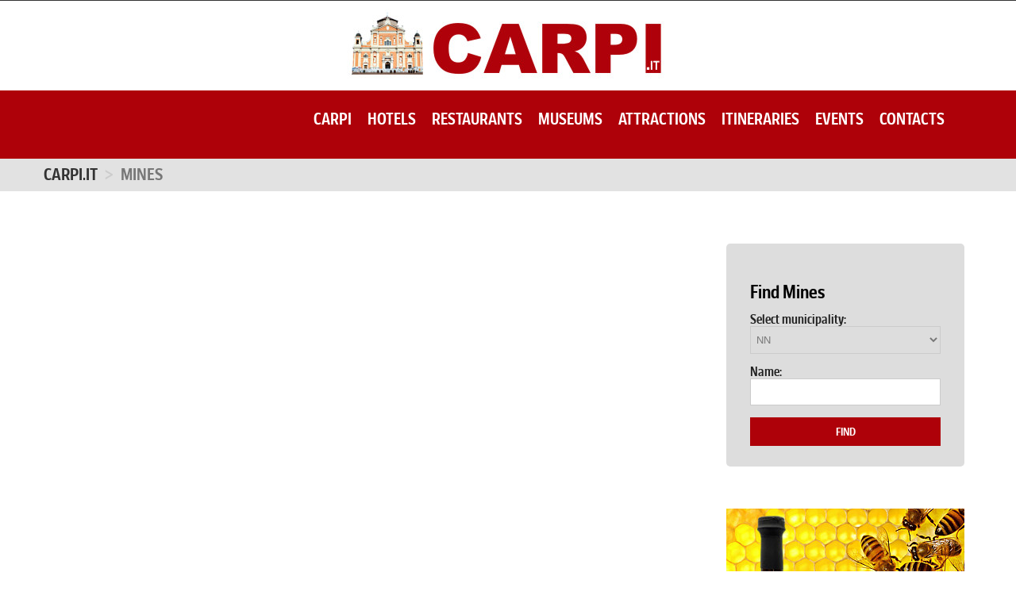

--- FILE ---
content_type: text/html; charset=UTF-8
request_url: https://carpi.it/mines_in_carpi.html
body_size: 29433
content:
<!DOCTYPE html>
<!--[if lt IE 7]><html class="no-js lt-ie9 lt-ie8 lt-ie7" lang="en"> <![endif]-->
<!--[if IE 7]><html class="no-js lt-ie9 lt-ie8" lang="en"> <![endif]-->
<!--[if IE 8]><html class="no-js lt-ie9" lang="en"> <![endif]-->
<!--[if IE 9 ]><html class="ie9 no-js"> <![endif]-->
<!--[if (gt IE 9)|!(IE)]><!-->
<html class="desktop landscape">
<!--<![endif]-->
<head>
<title>mines Carpi |  Listing Mines</title>
<meta http-equiv="content-type" content="text/html; charset=UTF-8">
<meta charset="utf-8">
<meta http-equiv="X-UA-Compatible" content="IE=edge,chrome=1">
<meta name="viewport" content="width=device-width, initial-scale=1, maximum-scale=1">
<link href="/favicon.ico" rel="shortcut icon" type="image/x-icon">
<link href="/css/css.css" rel="stylesheet" type="text/css">

<!--[if lt IE 9]>
 <script src="/assets/js/html5.js" type="text/javascript"></script>
 <link href="/assets/css/ie8.css" rel="stylesheet" type="text/css"  media="all"  />
<![endif]-->

<!--[if IE 9]>
 <link href="/assets/css/ie9.css" rel="stylesheet" type="text/css"  media="all"  />
<![endif]-->

<link href="/css/bootstrap.css" rel="stylesheet" type="text/css" media="all">
<link href="/css/assets.css" rel="stylesheet" type="text/css" media="all">
<link href="/css/style.css" rel="stylesheet" type="text/css" media="all">
<link href="/css/responsive.css" rel="stylesheet" type="text/css" media="all">
<link href="/css/font-awesome.min.css" rel="stylesheet" type="text/css" media="all">
<script src="/js/jquery.js" type="text/javascript"></script>
<script src="/js/jquery-migrate-1.js" type="text/javascript"></script>
<script src="/js/api.js" type="text/javascript"></script>
<script type="text/javascript">
 function preloadImages() {
    for(var i = 0; i<arguments.length; i++)
    $("<img />").attr("src", arguments[i]);
 }

 preloadImages("/assets/images/bx_loader.gif");

 (function($) {
    $(document).ready(function(){
        $('.page_preloader').delay(600).fadeOut('fast');
    });
 })(jQuery);
</script>
<script src="/js/device.js" type="text/javascript"></script>
<script src="/js/jquery.easing.1.3.js" type="text/javascript"></script>
<script src="/js/hoverIntent.js" type="text/javascript"></script>
<script src="/js/superfish.js" type="text/javascript"></script>
<script src="/js/sftouchscreen.js" type="text/javascript"></script>
<script src="/js/tm-stick-up.js" type="text/javascript"></script>
<script src="/js/jquery.formstyler.min.js" type="text/javascript"></script>
<script src="/js/wow.js" type="text/javascript"></script>
<script src="/js/jquery.nivo.slider.pack.js" type="text/javascript"></script>
<script src="/js/jquery.bxslider.min.js" type="text/javascript"></script>
<link href="/css/animate.css" rel="stylesheet" type="text/css" media="all">
<style type="text/css">
.olark-key, #hbl_code, #olark-data {
	display: none !important;
}
</style>
<link href="/css/cbb092d6554938a9549cb716ffcb1f94.css" rel="stylesheet" type="text/css" id="habla_style_div">
<style type="text/css">
@media print {
#habla_beta_container_do_not_rely_on_div_classes_or_names {
	display: none !important
}
}
</style>
<link href="/css/all_home_optimize.css" rel="stylesheet" type="text/css" media="all">
<script src="/js/webfont.js"></script>
<script type="text/javascript">
		

		var customFontWebFontConf = {
		    families:['title-bold','main-condensed_semibold','main-condensed_bold','main-condensed_bold_italic','main-condensed_black','main-condensed_semibold_italic','main-condensed_regular','iconfont'],
		    urls:['/css/fonts-box.css']
		};

		WebFont.load({
		    custom:customFontWebFontConf,
			active:function(){Renderpage()},
			inactive:function(){setTimeout(function(){Renderpage()},3000)},
			timeout:5000
		});

		function Renderpage() {
			
		}
		</script>

</head>
<body id="elenco-prodotti" class="template-collection">
<div class="page_preloader"></div>
<div id="wrapper">
  <div id="wrapper2"> 
    
    <!-- HEADER -->
    <header id="header" style="background-color:#ff0000">
      <div id="header_fixed" class="header_row__2">
        <div style="background-color:#ffffff; text-align:center; padding:10px; border-top:1px solid #333333"><a href="/"><img src="/images/logo_carpi_it.jpg" alt="Carpi.it"></a></div>
        <div class="container">
          <div class="row"> <div class="col-sm-12">
	<div class="megamenu_wrap">
                <!-- MEGAMENU -->
                <div id="megamenu">
			<ul class="sf-menu megamenu_desktop visible-md visible-lg sf-js-enabled sf-arrows">
				<li> <a href="/index.html">Carpi</a></li>
<li> <a href="/hotels_in_carpi.htm">Hotels</a></li>
<li> <a href="/restaurants_in_carpi.htm">Restaurants</a></li>
<li> <a href="/museums_in_carpi.htm">Museums</a></li>
<li> <a href="/tourist-attractions_in_carpi.htm">Attractions</a></li>
<li> <a href="/itineraries_in_carpi.htm">Itineraries</a></li>
<li> <a href="/events_in_carpi.htm">Events</a></li>
<li> <a href="/contacts.html">Contacts</a></li>

                                
			</ul>

			<div class="megamenu_mobile visible-xs visible-sm">
				<h2><i></i></h2>
				<ul class="submenu__1">
					<li> <a href="/index.html">Carpi</a></li>
<li> <a href="/hotels_in_carpi.htm">Hotels</a></li>
<li> <a href="/restaurants_in_carpi.htm">Restaurants</a></li>
<li> <a href="/museums_in_carpi.htm">Museums</a></li>
<li> <a href="/tourist-attractions_in_carpi.htm">Attractions</a></li>
<li> <a href="/itineraries_in_carpi.htm">Itineraries</a></li>
<li> <a href="/events_in_carpi.htm">Events</a></li>
<li> <a href="/contacts.html">Contacts</a></li>

                                        
				</ul>
			</div>
		</div>
       	</div>
</div>
 </div>
        </div>
      </div>
    </header>
    <div class="breadcrumb_wrap">
      <div class="container">
        <ul class="breadcrumb">
	<li><a href="/">Carpi.it</a> </li>
	<li class="active">mines</li>
</ul>

      </div>
    </div>
    <div class="container_box">
      <section class="mm_cc_01">
        <section class="box_scheda"> 

          

	<div class="pagination_box">
          <center>
            
          </center>
        </div>

        </section>
        <section class="box_scheda"> 
          <div class="box2">
             <div class="inner maxheight">
                <h1>Find Mines</h1>
<form role="form" method="POST" action="/cgi-bin/search_esercizi.cgi">
   <div class="form-group">
     <label class="name">Select municipality:</label>
     <SELECT name="comune" class="form"><OPTION value="">NN</OPTION></SELECT>

   </div>
   <div class="form-group">
     <label class="name">Name:</label>
     <input type="text" class="form-control" name="free_text" value="" placeholder="">
   </div>
   <div class="btns">
     <input type="hidden" name="url_prefix" value="Mines">
     <input type="hidden" name="language" value="en">
     <button type="submit" class="btn btn-primary btn1 btn-block"> Find </button>
   </div>
</form>

             </div>
          </div>
          <br>
          <!-- <a href="http://lucca.news" target="_blank"><img style="display: inline-block;" class="lazy" src="/images/banner_www_lucca_news_300x250.jpg" alt="Carpi.news - Notizie Carpi - Eventi, Manifestazioni, Sport e Tempo Libero"></a>  -->
          <br>
          <br>
          
 	  
	          <!-- box 28 -->
        <section class="md_pp_col_dx">
          <article class="bk_cop_001 bk_cop_001_dx">
            <figure>
	     <a href="https://mielagro.com" target="_blank">
              <div class=""><img src="https://photo-homepage-boxes.carpi.it/210/original/banner_mielagro_300x250.jpg" alt="Mielagro - Agriapicoltura Signorini"></div>
             </a>
             <figcaption>
		<a href="https://mielagro.com" target="_blank">
                  <h6 class="section"></h6>
                  <h2 class="title"></h2>
                </a>
	      </figcaption>
            </figure>
          </article>
        </section>
        <!-- fine box 28 -->


          <br>
          <br>
          <a href="http://www.altopascio.it" target="_blank"><img style="display: inline-block;" class="lazy" src="/images/banner_altopascio_it_300x250.jpg" alt="Altopascio.it - Informazioni e Eventi a Altopascio di Carpi"></a> 
          <br>
          <br>
          <a href="http://www.fucecchio.it" target="_blank"><img src="/images/banner_fucecchio_it_300x250.jpg" alt="Fucecchio.it - Ristoranti a Fucecchio, Negozi a Fucecchio, Padule di Fucecchio, Eventi a Fucecchio" class="centrale"></a>
          <br>
          <br>
          <a href="http://www.certaldo.it" target="_blank"><img src="/images/banner_certaldo_it_300x250.jpg" alt="Certaldo.it - Ristoranti a Certaldo, Negozi a Certaldo, Eventi a Certaldo"></a>
        </section>
      </section>

      <div class="container_box">
        <section class="mm_cc_01">
          
        </section>
      </div>
    </div>
    <!-- FOOTER -->
<footer>
    <div class="footer_content">
    <div class="container">
        <div class="row">
            <div class="col-sm-12 col-md-4 col-lg-4 footer_block footer_block__1 wow">
                <ul>
                    <div class="custom_social__2">
                      <ul>
                        <li><a href="#"><i class="fa fa-twitter-square"></i></a></li>
                        <li><a href="#"><i class="fa fa-facebook-square"></i></a></li>
                        <li><a href="#"><i class="fa fa-youtube-square"></i></a></li>
                        <li><a href="#"><i class="fa fa-pinterest-square"></i></a></li>
                        <li><a href="#"><i class="fa fa-google-plus-square"></i></a></li>
                      </ul>
                    </div>

                    <li class="active"><b><a href="/" title="Carpi">Carpi.it</a></b></li>
                    <li class="active"><b><a href="http://carpi.it/category_list.html" title="">Listing Categories</a></b></li>

		    <li><a href="/spa_in_montecatini_terme.html" title="Spa in Carpi">Spa</a></li>
<li><a href="/events_in_carpi.htm" title="Events in Carpi">Events</a></li>
<li><a href="/useful-numbers_in_carpi.htm" title="Useful Numbers in Carpi">Useful Numbers</a></li>
<li><a href="/agritourism_in_carpi.htm" title="Agritourism in Carpi">Agritourism</a></li>
<li><a href="/squares_in_carpi.htm" title="Squares in Carpi">Squares</a></li>
<li><a href="/itineraries_in_carpi.htm" title="Itineraries in Carpi">Itineraries</a></li>
<li><a href="/wellness_in_carpi.htm" title="Wellness in Carpi">Wellness</a></li>
<li><a href="/nightlife_in_carpi.htm" title="Nightlife in Carpi">Nightlife</a></li>
<li><a href="/nightlife_in_carpi.htm" title="Nightlife in Carpi">Nightlife</a></li>
<li><a href="/http://www.pmbgroupservice.it" title=" in Carpi"></a></li>
<li><a href="/museums_in_carpi.htm" title="Museums in Carpi">Museums</a></li>
<li><a href="/real-estate-agency_in_carpi.htm" title="Real Estate Agency in Carpi">Real Estate Agency</a></li>
<li><a href="/building_in_carpi.htm" title="Building in Carpi">Building</a></li>
<li><a href="/schools_in_carpi.htm" title="Schools in Carpi">Schools</a></li>
<li><a href="/aesthetics_in_carpi.htm" title="Aesthetics in Carpi">Aesthetics</a></li>
<li><a href="/medical-center_in_carpi.htm" title="Medical Center in Carpi">Medical Center</a></li>
<li><a href="/famous-people_in_carpi.htm" title="Famous People in Carpi">Famous People</a></li>
<li><a href="/removals_in_carpi.html" title="Removals in Carpi">Removals</a></li>
<li><a href="/tires-car_in_carpi.html" title="Tyre Services in Carpi">Tyre Services</a></li>
<li><a href="/car-services_in_carpi.html" title="Car Repair Services in Carpi">Car Repair Services</a></li>
<li><a href="/car-body-repair_in_carpi.html" title="Car Body Repairs in Carpi">Car Body Repairs</a></li>
<li><a href="/butchers_in_carpi.html" title="Butcher's Shops in Carpi">Butcher's Shops</a></li>
<li><a href="/pastry_in_carpi.html" title="Pastry Shops in Carpi">Pastry Shops</a></li>
<li><a href="/pizza_in_carpi.html" title="Pizza in Carpi">Pizza</a></li>
<li><a href="/wineries_in_carpi.html" title="Wineries in Carpi">Wineries</a></li>
<li><a href="/clothing_in_carpi.html" title="Clothing in Carpi">Clothing</a></li>
<li><a href="/hairdressers_in_carpi.html" title="Hairdressers in Carpi">Hairdressers</a></li>
<li><a href="/https://www.conad.it/ricerca-negozi/conad-via-einaudi-snc-55100-lucca--008788" title=" in Carpi"></a></li>
<li><a href="/pharmacies_in_carpi.html" title="Pharmacies in Carpi">Pharmacies</a></li>
<li><a href="/dentists_in_carpi.html" title="Dentists in Carpi">Dentists</a></li>
<li><a href="/veterinary_in_carpi.html" title="Veterinary in Carpi">Veterinary</a></li>
<li><a href="/hydraulic_in_carpi.html" title="Plumbers in Carpi">Plumbers</a></li>
<li><a href="/electricians_in_carpi.html" title="Electricians in Carpi">Electricians</a></li>
<li><a href="/carpenters_in_carpi.html" title="Carpenters in Carpi">Carpenters</a></li>
<li><a href="/https://www.farmaciabiagi.com" title=" in Carpi"></a></li>
<li><a href="/http://vivaisti.it" title=" in Carpi"></a></li>


                    <li><a href="/contacts.html" title="">Contacts</a></li>

                </ul>
            </div>
            <div class="col-sm-12 col-md-8 col-lg-8 footer_block footer_block__2 wow">
		<div class="row">
                   <div class="col-sm-12 col-md-4 col-lg-4 footer_block footer_block__3 wow">
                     <ul></ul>
	           </div>
                   <div class="col-sm-12 col-md-4 col-lg-4 footer_block footer_block__3 wow">
	             <ul></ul>
	           </div>
                   <div class="col-sm-12 col-md-4 col-lg-4 footer_block footer_block__3 wow">
	             <ul></ul>
	           </div>
		</div>
                <hr>
		<div class="row">
                   <div class="col-sm-12 col-md-4 col-lg-4 footer_block footer_block__2 wow">
		     <ul><li><a href="/underwear-clothing_in_carpi.html" title=" in Carpi"></a></li>
<li><a href="/agritourism_in_carpi.html" title="Agritourism in Carpi">Agritourism</a></li>
<li><a href="/architects_in_carpi.html" title="Architects in Carpi">Architects</a></li>
<li><a href="/barbers_in_carpi.html" title="Barbers in Carpi">Barbers</a></li>
<li><a href="/beauty-centers_in_carpi.html" title="Beauty Centers in Carpi">Beauty Centers</a></li>
<li><a href="/building_in_carpi.html" title="Building in Carpi">Building</a></li>
<li><a href="/car-body-repair_in_carpi.html" title="Car Body Repair in Carpi">Car Body Repair</a></li>
<li><a href="/car-rental_in_carpi.html" title="Car Rental in Carpi">Car Rental</a></li>
<li><a href="/carpenters_in_carpi.html" title="Carpenters in Carpi">Carpenters</a></li>
<li><a href="/clothing_in_carpi.html" title="Clothing in Carpi">Clothing</a></li>
<li><a href="/bar_in_carpi.html" title="Coffee Bar in Carpi">Coffee Bar</a></li>
<li><a href="/dentists_in_carpi.html" title="Dentists in Carpi">Dentists</a></li>
<li><a href="/driving-schools_in_carpi.html" title="Driving Schools in Carpi">Driving Schools</a></li>
<li><a href="/embroidery-manufacturers_in_carpi.html" title="Embroidery Manufacturers in Carpi">Embroidery Manufacturers</a></li>
<li><a href="/flooring_in_carpi.html" title="External Flooring in Carpi">External Flooring</a></li>
<li><a href="/fish_in_carpi.html" title="Fish in Carpi">Fish</a></li>
<li><a href="/florists_in_carpi.html" title="Florists in Carpi">Florists</a></li>
<li><a href="/foods_in_carpi.html" title="Foodstuffs in Carpi">Foodstuffs</a></li>
<li><a href="/fuel-distributor_in_carpi.html" title="Fuel Distributor in Carpi">Fuel Distributor</a></li>
<li><a href="/funeral-honours_in_carpi.html" title="Funeral Services in Carpi">Funeral Services</a></li>
<li><a href="/furniture_in_carpi.html" title="Furniture in Carpi">Furniture</a></li>
<li><a href="/gardening_in_carpi.html" title="Gardening in Carpi">Gardening</a></li>
<li><a href="/hairdressers_in_carpi.html" title="Hairdressers in Carpi">Hairdressers</a></li>
<li><a href="/hotels_in_carpi.html" title="Hotels in Carpi">Hotels</a></li>
<li><a href="/ice-cream_in_carpi.html" title="Ice Cream in Carpi">Ice Cream</a></li>
<li><a href="/insurances_in_carpi.html" title="Insurances in Carpi">Insurances</a></li>
<li><a href="/knitwear-factories_in_carpi.html" title="Knitwear Factories in Carpi">Knitwear Factories</a></li>
<li><a href="/leather-goods_in_carpi.html" title="Leather Goods in Carpi">Leather Goods</a></li>
<li><a href="/butchers_in_carpi.html" title="Meats in Carpi">Meats</a></li>
<li><a href="/medical-center_in_carpi.html" title="Medical Center in Carpi">Medical Center</a></li>
<li><a href="/methane_in_carpi.html" title="Methane in Carpi">Methane</a></li>
<li><a href="/car-reviews_in_carpi.html" title="Motorcycle Reviews in Carpi">Motorcycle Reviews</a></li>
<li><a href="/nightlife_in_carpi.html" title="Nightlife in Carpi">Nightlife</a></li>
<li><a href="/ophthalmologists_in_carpi.html" title="Ophthalmologists in Carpi">Ophthalmologists</a></li>
<li><a href="/orthopedics_in_carpi.html" title="Orthopedics in Carpi">Orthopedics</a></li>
<li><a href="/pasta-factories_in_carpi.html" title="Pasta Factory in Carpi">Pasta Factory</a></li>
<li><a href="/pharmacies_in_carpi.html" title="Pharmacies in Carpi">Pharmacies</a></li>
<li><a href="/pizza_in_carpi.html" title="Pizza in Carpi">Pizza</a></li>
<li><a href="/prefabricated_in_carpi.html" title="Prefabricated in Carpi">Prefabricated</a></li>
<li><a href="/psychologists_in_carpi.html" title="Psychologists in Carpi">Psychologists</a></li>
<li><a href="/funeral-honours_in_carpi.html" title="Pumps Funeral in Carpi">Pumps Funeral</a></li>
<li><a href="/removals_in_carpi.html" title="Removals in Carpi">Removals</a></li>
<li><a href="/school-to-languages_in_carpi.html" title="School To Languages in Carpi">School To Languages</a></li>
<li><a href="/footwears_in_carpi.html" title="Shop Shoes in Carpi">Shop Shoes</a></li>
<li><a href="/sofa_in_carpi.html" title="Sofa in Carpi">Sofa</a></li>
<li><a href="/surgeons_in_carpi.html" title="Surgeons in Carpi">Surgeons</a></li>
<li><a href="/restaurants_in_carpi.html" title="Taverns in Carpi">Taverns</a></li>
<li><a href="/tyre_in_carpi.html" title="Tyre in Carpi">Tyre</a></li>
<li><a href="/windows-e-frames_in_carpi.html" title="Upvc Frames in Carpi">Upvc Frames</a></li>
<li><a href="/vintage-car_in_carpi.html" title="Vintage Car in Carpi">Vintage Car</a></li>
<li><a href="/wellness_in_carpi.html" title="Wellness in Carpi">Wellness</a></li>
<li><a href="/wine-productions_in_carpi.html" title="Wine Productions in Carpi">Wine Productions</a></li>
<li><a href="/wineries_in_carpi.html" title="Wineries in Carpi">Wineries</a></li>
</ul>
                   </div>
                   <div class="col-sm-12 col-md-4 col-lg-4 footer_block footer_block__2 wow">
		     <ul><li><a href="/advertising-agencies_in_carpi.html" title="Advertising Agencies in Carpi">Advertising Agencies</a></li>
<li><a href="/air-conditioning_in_carpi.html" title="Air Conditioning in Carpi">Air Conditioning</a></li>
<li><a href="/auto-parts_in_carpi.html" title="Auto Parts in Carpi">Auto Parts</a></li>
<li><a href="/bathroom-furniture_in_carpi.html" title="Bathroom Furniture in Carpi">Bathroom Furniture</a></li>
<li><a href="/beverage_in_carpi.html" title="Beverage in Carpi">Beverage</a></li>
<li><a href="/business-building_in_carpi.html" title="Business Building in Carpi">Business Building</a></li>
<li><a href="/car-gpl_in_carpi.html" title="Car Gpl in Carpi">Car Gpl</a></li>
<li><a href="/car-reviews_in_carpi.html" title="Car Reviews in Carpi">Car Reviews</a></li>
<li><a href="/cleaning-companies_in_carpi.html" title="Cleaning Companies in Carpi">Cleaning Companies</a></li>
<li><a href="/clothing-accessories_in_carpi.html" title="Clothing Accessories in Carpi">Clothing Accessories</a></li>
<li><a href="/factories-paint_in_carpi.html" title="Colours And Coatings in Carpi">Colours And Coatings</a></li>
<li><a href="/doors_in_carpi.html" title="Doors in Carpi">Doors</a></li>
<li><a href="/electrical-installations_in_carpi.html" title="Electrical Installations in Carpi">Electrical Installations</a></li>
<li><a href="/engineers_in_carpi.html" title="Engineers in Carpi">Engineers</a></li>
<li><a href="/fabrics_in_carpi.html" title="Fabrics in Carpi">Fabrics</a></li>
<li><a href="/flooring_in_carpi.html" title="Flooring in Carpi">Flooring</a></li>
<li><a href="/food_in_carpi.html" title="Food in Carpi">Food</a></li>
<li><a href="/footwears_in_carpi.html" title="Footwears in Carpi">Footwears</a></li>
<li><a href="/funeral-honours_in_carpi.html" title="Funeral Agency in Carpi">Funeral Agency</a></li>
<li><a href="/fur_in_carpi.html" title="Fur in Carpi">Fur</a></li>
<li><a href="/furniture-kitchen_in_carpi.html" title="Furniture Kitchen in Carpi">Furniture Kitchen</a></li>
<li><a href="/glasses_in_carpi.html" title="Glasses in Carpi">Glasses</a></li>
<li><a href="/hearing-aids_in_carpi.html" title="Hearing Aids in Carpi">Hearing Aids</a></li>
<li><a href="/housewares_in_carpi.html" title="Housewares in Carpi">Housewares</a></li>
<li><a href="/illuminated-signs_in_carpi.html" title="Illuminated Signs in Carpi">Illuminated Signs</a></li>
<li><a href="/jewellery_in_carpi.html" title="Jewellery in Carpi">Jewellery</a></li>
<li><a href="/lawyers_in_carpi.html" title="Lawyer in Carpi">Lawyer</a></li>
<li><a href="/lens-for-glasses_in_carpi.html" title="Lens For Glasses in Carpi">Lens For Glasses</a></li>
<li><a href="/mechanical-of-precision_in_carpi.html" title="Mechanical Of Precision in Carpi">Mechanical Of Precision</a></li>
<li><a href="/medical-specialists_in_carpi.html" title="Medical Specialists in Carpi">Medical Specialists</a></li>
<li><a href="/minerals-water_in_carpi.html" title="Minerals Water in Carpi">Minerals Water</a></li>
<li><a href="/removals_in_carpi.html" title="Moving in Carpi">Moving</a></li>
<li><a href="/nurserymen_in_carpi.html" title="Nurserymen in Carpi">Nurserymen</a></li>
<li><a href="/optical_in_carpi.html" title="Optical in Carpi">Optical</a></li>
<li><a href="/parts-moto_in_carpi.html" title="Parts Moto in Carpi">Parts Moto</a></li>
<li><a href="/pastry_in_carpi.html" title="Pastry in Carpi">Pastry</a></li>
<li><a href="/photographers_in_carpi.html" title="Photographers in Carpi">Photographers</a></li>
<li><a href="/hydraulic_in_carpi.html" title="Plumbers in Carpi">Plumbers</a></li>
<li><a href="/printers_in_carpi.html" title="Printers in Carpi">Printers</a></li>
<li><a href="/public-assistance_in_carpi.html" title="Public Assistance in Carpi">Public Assistance</a></li>
<li><a href="/real-estate-agency_in_carpi.html" title="Real Estate in Carpi">Real Estate</a></li>
<li><a href="/restaurants_in_carpi.html" title="Restaurants in Carpi">Restaurants</a></li>
<li><a href="/schools_in_carpi.html" title="Schools in Carpi">Schools</a></li>
<li><a href="/shopping_in_carpi.html" title="Shopping in Carpi">Shopping</a></li>
<li><a href="/sportswear_in_carpi.html" title="Sportswear in Carpi">Sportswear</a></li>
<li><a href="/switchboards_in_carpi.html" title="Switchboards in Carpi">Switchboards</a></li>
<li><a href="/termoidraulica_in_carpi.html" title="Termoidraulica in Carpi">Termoidraulica</a></li>
<li><a href="/underwear-clothing_in_carpi.html" title="Underwear Clothing in Carpi">Underwear Clothing</a></li>
<li><a href="/vending-machines_in_carpi.html" title="Vending Machines in Carpi">Vending Machines</a></li>
<li><a href="/volunteering_in_carpi.html" title="Volunteering in Carpi">Volunteering</a></li>
<li><a href="/wellness-centers_in_carpi.html" title="Wellness Centers in Carpi">Wellness Centers</a></li>
<li><a href="/wine-shop_in_carpi.html" title="Wine Shop in Carpi">Wine Shop</a></li>
<li><a href="/women-clothing_in_carpi.html" title="Women Clothing in Carpi">Women Clothing</a></li>
</ul>
                   </div>
                   <div class="col-sm-12 col-md-4 col-lg-4 footer_block footer_block__2 wow">
		     <ul><li><a href="/aesthetics_in_carpi.html" title="Aesthetics in Carpi">Aesthetics</a></li>
<li><a href="/public-assistance_in_carpi.html" title="Ambulance Service in Carpi">Ambulance Service</a></li>
<li><a href="/bar_in_carpi.html" title="Bar in Carpi">Bar</a></li>
<li><a href="/beauticians_in_carpi.html" title="Beauticians in Carpi">Beauticians</a></li>
<li><a href="/boiler_in_carpi.html" title="Boiler in Carpi">Boiler</a></li>
<li><a href="/butchers_in_carpi.html" title="Butchers in Carpi">Butchers</a></li>
<li><a href="/car-methane_in_carpi.html" title="Car Methane in Carpi">Car Methane</a></li>
<li><a href="/car-services_in_carpi.html" title="Car Services in Carpi">Car Services</a></li>
<li><a href="/veterinary_in_carpi.html" title="Clinics Vets in Carpi">Clinics Vets</a></li>
<li><a href="/coatings_in_carpi.html" title="Coatings in Carpi">Coatings</a></li>
<li><a href="/conditioned-air_in_carpi.html" title="Conditioned Air in Carpi">Conditioned Air</a></li>
<li><a href="/drinks_in_carpi.html" title="Drinks in Carpi">Drinks</a></li>
<li><a href="/electricians_in_carpi.html" title="Electricians in Carpi">Electricians</a></li>
<li><a href="/experts-industrial_in_carpi.html" title="Experts Industrial in Carpi">Experts Industrial</a></li>
<li><a href="/factories-paint_in_carpi.html" title="Factories Paint in Carpi">Factories Paint</a></li>
<li><a href="/flooring-wood_in_carpi.html" title="Flooring Wood in Carpi">Flooring Wood</a></li>
<li><a href="/foods_in_carpi.html" title="Foods in Carpi">Foods</a></li>
<li><a href="/fruits-and-vegetables_in_carpi.html" title="Fruits And Vegetables in Carpi">Fruits And Vegetables</a></li>
<li><a href="/funeral-honours_in_carpi.html" title="Funeral Honours in Carpi">Funeral Honours</a></li>
<li><a href="/furnishings_in_carpi.html" title="Furnishings in Carpi">Furnishings</a></li>
<li><a href="/garden-furniture_in_carpi.html" title="Garden Furniture in Carpi">Garden Furniture</a></li>
<li><a href="/gpl_in_carpi.html" title="Gpl in Carpi">Gpl</a></li>
<li><a href="/heating-systems_in_carpi.html" title="Heating Systems in Carpi">Heating Systems</a></li>
<li><a href="/hydraulic_in_carpi.html" title="Hydraulic in Carpi">Hydraulic</a></li>
<li><a href="/insignia-advertising_in_carpi.html" title="Insignia Advertising in Carpi">Insignia Advertising</a></li>
<li><a href="/knitting-underwear_in_carpi.html" title="Knitting Underwear in Carpi">Knitting Underwear</a></li>
<li><a href="/lawyers_in_carpi.html" title="Lawyers in Carpi">Lawyers</a></li>
<li><a href="/machine-to-office_in_carpi.html" title="Machine To Office in Carpi">Machine To Office</a></li>
<li><a href="/mechanical-workshops_in_carpi.html" title="Mechanical Workshops in Carpi">Mechanical Workshops</a></li>
<li><a href="/men-clothing_in_carpi.html" title="Men Clothing in Carpi">Men Clothing</a></li>
<li><a href="/motorbikes_in_carpi.html" title="Motorbikes in Carpi">Motorbikes</a></li>
<li><a href="/nests-of-childhood_in_carpi.html" title="Nests Of Childhood in Carpi">Nests Of Childhood</a></li>
<li><a href="/oil-mills_in_carpi.html" title="Oil Mills in Carpi">Oil Mills</a></li>
<li><a href="/orthopedic-supplies_in_carpi.html" title="Orthopedic Supplies in Carpi">Orthopedic Supplies</a></li>
<li><a href="/pasta-factories_in_carpi.html" title="Pasta Factories in Carpi">Pasta Factories</a></li>
<li><a href="/pharmaceutical-products_in_carpi.html" title="Pharmaceutical Products in Carpi">Pharmaceutical Products</a></li>
<li><a href="/photovoltaic-systems_in_carpi.html" title="Photovoltaic Systems in Carpi">Photovoltaic Systems</a></li>
<li><a href="/plumbing_in_carpi.html" title="Plumbing in Carpi">Plumbing</a></li>
<li><a href="/private-schools_in_carpi.html" title="Private Schools in Carpi">Private Schools</a></li>
<li><a href="/public-schools_in_carpi.html" title="Public Schools in Carpi">Public Schools</a></li>
<li><a href="/real-estate-agency_in_carpi.html" title="Real Estate Agency in Carpi">Real Estate Agency</a></li>
<li><a href="/school-of-music_in_carpi.html" title="School Of Music in Carpi">School Of Music</a></li>
<li><a href="/service-pc_in_carpi.html" title="Service Pc in Carpi">Service Pc</a></li>
<li><a href="/skin_in_carpi.html" title="Skin in Carpi">Skin</a></li>
<li><a href="/supplies-to-office_in_carpi.html" title="Supplies To Office in Carpi">Supplies To Office</a></li>
<li><a href="/tables_in_carpi.html" title="Tables in Carpi">Tables</a></li>
<li><a href="/termoidraulici_in_carpi.html" title="Termoidraulici in Carpi">Termoidraulici</a></li>
<li><a href="/upholstery_in_carpi.html" title="Upholstery in Carpi">Upholstery</a></li>
<li><a href="/veterinary_in_carpi.html" title="Veterinary in Carpi">Veterinary</a></li>
<li><a href="/watchmaker_in_carpi.html" title="Watchmaker in Carpi">Watchmaker</a></li>
<li><a href="/windows-e-frames_in_carpi.html" title="Windows E Frames in Carpi">Windows E Frames</a></li>
<li><a href="/bar_in_carpi.html" title="Winebar in Carpi">Winebar</a></li>
</ul>
                   </div>
		</div>
            </div>

        </div>
    </div>
    </div>

    <div class="copyright">
      	<div class="container">
		<center>
        	<p role="contentinfo"><a href="/" title="Carpi.it"><b>Carpi.it</b></a> &nbsp; Copyright &copy; 1999 - 2025 &nbsp; &nbsp; <a href="mailto:info@carpi.it">info@carpi.it</a>  &nbsp;  &nbsp; &nbsp; &nbsp; GPS 44.783959 10.885671</p>
		</center>
	</div>
    </div>
</footer>

 </div>
  <!-- / #wrapper2 --> 
</div>
<!-- / #wrapper --> 
<script src="/js/shop.js" type="text/javascript"></script>
</body>
</html>


--- FILE ---
content_type: text/css
request_url: https://carpi.it/css/css.css
body_size: 1673
content:
@font-face {
  font-family: 'Roboto';
  font-style: normal;
  font-weight: 300;
  src: local('Roboto Light'), local('Roboto-Light'), url(/fonts/Roboto-Light.woff2) format('woff2'), url(/fonts/Roboto-Light.woff) format('woff');
}
@font-face {
  font-family: 'Roboto';
  font-style: normal;
  font-weight: 400;
  src: local('Roboto'), local('Roboto-Regular'), url(/fonts/Roboto-Regular.woff2) format('woff2'), url(/fonts/Roboto-Regular.woff) format('woff');
}
@font-face {
  font-family: 'Roboto';
  font-style: normal;
  font-weight: 500;
  src: local('Roboto Medium'), local('Roboto-Medium'), url(/fonts/Roboto-Medium.woff2) format('woff2'), url(/fonts/Roboto-Medium.woff) format('woff');
}
@font-face {
  font-family: 'Roboto';
  font-style: normal;
  font-weight: 700;
  src: local('Roboto Bold'), local('Roboto-Bold'), url(/fonts/Roboto-Bold.woff2) format('woff2'), url(/fonts/Roboto-Bold.woff) format('woff');
}
@font-face {
  font-family: 'Roboto Slab';
  font-style: normal;
  font-weight: 300;
  src: local('Roboto Slab Light'), local('RobotoSlab-Light'), url(/fonts/RobotoSlab-Light.woff2) format('woff2'), url(/fonts/RobotoSlab-Light.woff) format('woff');
}
@font-face {
  font-family: 'Roboto Slab';
  font-style: normal;
  font-weight: 400;
  src: local('Roboto Slab Regular'), local('RobotoSlab-Regular'), url(/fonts/RobotoSlab-Regular.woff2) format('woff2'), url(/fonts/RobotoSlab-Regular.woff) format('woff');
}
@font-face {
  font-family: 'Roboto Slab';
  font-style: normal;
  font-weight: 700;
  src: local('Roboto Slab Bold'), local('RobotoSlab-Bold'), url(/fonts/RobotoSlab-Bold.woff2) format('woff2'), url(/fonts/RobotoSlab-Bold.woff) format('woff');
}


--- FILE ---
content_type: text/css
request_url: https://carpi.it/css/style.css
body_size: 59213
content:
/***********************************************************

1. CSS RESET

2. VARIABLES
2.1 GRADIENTS
2.2 CSS3 TRANSITIONS

3. GLOBAL THEME STYLES

4. TYPOGRAPHY
4.1 HEADINGS
4.2 PARAGRAPHS & LISTS
4.3 LINKS
4.4 PRODUCT ATTRIBUTES (name, description, price)
4.5 RTE

5. FORMS & COMPONENTS
5.1 FORMS
5.2 ALERTS
5.3 BUTTONS

6. GLOBAL PAGE LAYOUT

7. SIDEBAR CONFIGURATION

8. MAIN PAGE
8.1 HEADER
8.2 MEGAMENU
8.3 NIVOSLIDER
8.4 SHOWCASE
8.5 MAIN PRODUCT LISTING
8.6 FOOTER

9. COLLECTION PAGES
9.1 PAGES CONTENT
9.2 BREADCRUMBS
9.3 COLLECTION LISTING
9.4 PAGINATION

10. SIDEBAR WIDGETS
10.1 LINKS LIST
10.2 SIDEBAR PRODUCT LISTING

11. SEARCH RESULTS PAGE

12. PRODUCT PAGE
12.1 PRODUCT IMAGES
12.2 PRODUCT INFO
12.3 PRODUCT PAGINATION
12.4 RELATED PRODUCTS

13. BLOG
13.1 POSTS LISTING
13.2 SINGLE POST

14. CUSTOMER PAGES
14.1 LOG IN
14.2 ACCOUNT
14.3 ADDRESSES
14.4 ORDERS

15. CART PAGE
15.1 CART PRODUCTS
15.2 GUEST CHECKOUT

16. CONTACTS PAGE

***********************************************************/



/***************************************************************************
                           1. CSS RESET
***************************************************************************/

html, body, div, span, applet, object, iframe, h1, h2, h3, h4, h5, h6, p, blockquote, pre, abbr, acronym, address, big, cite, code, 
del, dfn, em, font, ins, kbd, q, s, samp, small, strike, strong, sub, sup, tt, var, b, u, i, center, dl, dt, dd, ol, ul, li, 
fieldset, form, label, legend, table, caption, tbody, tfoot, thead, tr, th, td, input, textarea, button
{
	margin: 0;
	padding: 0;
	border: 0;
	outline: none !important;
	vertical-align: top;
	background: transparent;
	font-weight: normal;
	line-height: 1.5em;
}

ol, ul {
	list-style:none;
}

b, strong {
	font-weight: bold;
}
i, dfn {
	font-style: italic;
}

img {
	max-width: 100%;
}



/***************************************************************************
                           2. VARIABLES
***************************************************************************/

/* 2.1 GRADIENTS */



/* 2.2 CSS3 TRANSITIONS */






/***************************************************************************
                           3. GLOBAL THEME STYLES
***************************************************************************/

/* hiding placeholder text on focus in webkit, thanks to http://www.kolodvor.net/2012/03/23/webkit-placeholder-attribute-behavior */
input:focus::-webkit-input-placeholder,
textarea:focus::-webkit-input-placeholder {
	color: transparent;
}



/* clearfix - nicolasgallagher.com/micro-clearfix-hack/ */
.clearfix {
	zoom: 1;
}

.clearfix:before,
.clearfix:after {
	content: "";
	display: table;
}

.clearfix:after {
	clear: both;
}



/* utility classes: hidden, float left, float right, etc. */
.hidden,
.visuallyhidden {
	display: none;
}
 
.left {
	float: left;
}
.right {
	float: right;
}



/* images lazy load */
img.lazy {
	max-width: 100%;
	height: auto;
	display: inline-block;
        vertical-align: text-top;
}



/* fancybox styles */
#fancybox-wrap {
	padding: 0 !important;
}
#fancybox-content {
	width: 100% !important;
	text-align: center;
}

#fancybox-title {
	left: 50% !important;
}
#fancybox-title #fancybox-title-float-wrap {
	margin: 0 0 0 -50% !important;
}



/* addthis styles */
.addthis_toolbox {
	margin: 15px 0 0 0;
	border-top: 1px solid #cbcbcb;
}
.addthis_toolbox > a {
	margin: 15px 15px 0 0 !important;
	padding: 0 !important;
}



/* jquery.formstyler styles for selects */
.jq-selectbox {
	display: block;
	z-index: 1000 !important;
	cursor: pointer;
}
.jq-selectbox.opened {
}
.jq-selectbox.focused {
}

.jq-selectbox__select {
}

.jq-selectbox__select-text {
	width: 100%;
	display: block;
	overflow: hidden;
	text-overflow: ellipsis;
	white-space: nowrap;
}
.jq-selectbox__trigger i {
	position: absolute;
	top: 0;
	right: 0;
	
-webkit-transition: .3s ease-in-out;
	   -moz-transition: .3s ease-in-out;
	    -ms-transition: .3s ease-in-out;
	     -o-transition: .3s ease-in-out;
	        transition: .3s ease-in-out;
	
}
.jq-selectbox__dropdown {
	width: 100%;
	
-webkit-transition: .3s ease-in-out;
	   -moz-transition: .3s ease-in-out;
	    -ms-transition: .3s ease-in-out;
	     -o-transition: .3s ease-in-out;
	        transition: .3s ease-in-out;
	
}

.jq-selectbox.opened .jq-selectbox__trigger i {
	-webkit-transform: rotate(180deg);
	   -moz-transform: rotate(180deg);
	    -ms-transform: rotate(180deg);
	     -o-transform: rotate(180deg);
	        transform: rotate(180deg);
	}



/* misc */
#at15s {
	z-index: 999 !important;
}

#habla_window_div {
	-webkit-backface-visibility: hidden;
	-webkit-transform: translateZ(0);
	}



/* hex2rgb color converter */




















/* add to cart message */
.cart_popup {
	width: 100%;
	height: 86px;
	font-size: 25px;
	line-height: 85px;
	color: #fff;
	text-align: center;
	position: fixed;
	left: 0;
	top: 0;
	z-index: 1000;
	background: rgba(51,51,51,.7);
	display: none;
	}



/* cookies policy message */
.cookies_container {
	min-height: 60px;
	background: #191919;
	display: none;
	}

.cookies_container p {
	display: inline-block;
	margin: 0;
	font-size: 17px;
	line-height: 60px;
	color: #888;
}
.cookies_container p b {
	vertical-align: baseline;
	color: #fff;
}

.cookies_container .cookie_btn {
	height: 40px;
	display: inline-block;
	margin: 10px 0 10px 6px;
	padding: 0 20px;
	border-width: 1px;
	border-style: solid;
	font-weight: bold;
	font-size: 17px;
	line-height: 38px;
	color: #fff;
	-webkit-border-radius: 4px;
	   -moz-border-radius: 4px;
	        border-radius: 4px;
	

-webkit-transition: .3s ease-in-out;
	   -moz-transition: .3s ease-in-out;
	    -ms-transition: .3s ease-in-out;
	     -o-transition: .3s ease-in-out;
	        transition: .3s ease-in-out;
	
}
.cookies_container .cookie_ok {
	margin: 10px 0 10px 20px;
	background: #18a439;
	border-color: #18a439;
}
.cookies_container .cookie_no {
	border-color: #585858;
}

.cookies_container .cookie_btn:hover {
	background: #585858;
	border-color: #585858;
}



/* google maps */
#google_map,
#google_map iframe {
	width: 100% !important;
	height: 500px !important;
	background: #e7e7e6;
}


.box2 {
    /* Stefano 20160917 */
    /* background: #e9ebed none repeat scroll 0 0; */
    background: #dddddd none repeat scroll 0 0;
    border-radius: 5px;
    box-sizing: border-box;
    padding: 30px 30px 26px;
    position: relative;
}

.box2 h1 {
    font-size: 23px;
    color: #000000;
    margin-bottom: 10px;
    margin-top: 20px;
}

/*
.box_blog {
    border-bottom: 3px solid #edeef0;
    margin-bottom: 30px;
    padding-bottom: 25px;
    position: relative;
}
.box_blog figure {
    float: left;
    margin: 0 21px 5px 0;
}
.box_blog h3 {
    margin-bottom: 5px;
    margin-top: 3px;
}
.box_blog h3 a {
    color: #393939;
    transition: all 0.4s ease 0s;
}
.box_blog h3 a:hover {
    color: #03da72;
    text-decoration: none;
    transition: all 0.4s ease 0s;
}
*/


.contact-form .coll-1, .contact-form .coll-2, .contact-form .coll-3 {
    display: inline-block;
    margin-bottom: 13px;
    margin-right: 5px;
    width: 199px;
}
.contact-form .coll-3 {
    margin-right: 0;
}
.coll-message {
    position: relative;
}
#contact-form {
    margin-top: 11px;
    position: relative;
}
#contact-form label {
    display: block;
    position: relative;
}
#contact-form span {
    display: block;
}
#contact-form ._placeholder {
    border-radius: 5px;
    bottom: 0;
    color: #9f9f9f;
    cursor: text;
    display: block;
    font-family: "Open Sans",sans-serif;
    font-size: 14px;
    font-weight: 400;
    left: 0;
    line-height: 24px;
    padding: 9px 10px 8px 15px;
    position: absolute;
    right: 0;
    top: 0;
    width: 100% !important;
}
#contact-form ._placeholder.focused {
    box-shadow: none;
    font-family: "Open Sans",sans-serif;
    font-size: 14px;
    font-weight: normal;
    line-height: 24px;
    opacity: 0.4;
    padding: 9px 10px 8px 15px;
    width: 100%;
}
#contact-form ._placeholder.hidden {
    display: none;
}
#contact-form input, #contact-form textarea {
    background: transparent none repeat scroll 0 0;
    border: 1px solid #d7d7d7;
    border-radius: 5px;
    box-shadow: none;
    box-sizing: border-box;
    color: #9f9f9f;
    float: left;
    font-family: "Open Sans",sans-serif;
    font-size: 14px;
    font-weight: 400;
    height: 43px;
    line-height: 24px;
    outline: medium none;
    padding: 9px 10px 8px 15px;
    width: 100%;
}
#contact-form textarea {
    height: 100px;
    margin: 0 0 19px;
    overflow: hidden;
    resize: none;
}
.req {
    color: #9f9f9f;
    display: inline-block;
    font-family: "Open Sans",sans-serif;
    font-size: 14px;
    font-weight: 400;
    line-height: 24px;
    margin-left: 18px;
    position: relative;
    top: 2px;
}
#contact-form > label {
    margin-bottom: 0;
}
#contact-form .error-message, #contact-form .empty-message {
    font: 10px/20px Arial;
    height: 0;
    overflow: hidden;
    position: absolute;
    right: 3px;
    top: 0;
    transition: height 0.3s ease-in 0s;
}
#contact-form .invalid .error-message, #contact-form .empty .empty-message {
    height: 20px;
}
#contact-form .success-message {
    background: #fff none repeat scroll 0 0;
    border-radius: 5px;
    box-shadow: none;
    box-sizing: border-box;
    height: 0;
    left: 0;
    line-height: 22px;
    overflow: hidden;
    padding: 0;
    position: absolute;
    text-align: center;
    top: 0;
    transition: all 0.7s linear 0s;
    width: 100%;
    z-index: 10;
}
#contact-form.success .success-message {
    border: 1px solid #d7d7d7;
    border-radius: 5px;
    color: #bab9b9;
    height: 50px;
    padding: 15px 0;
    transition: all 0.7s linear 0s;
}

.row_elenco {
    background: #fff none repeat scroll 0 0;
    padding: 14px 0 23px;
}

/***************************************************************************
                           4. TYPOGRAPHY
***************************************************************************/




body {
	font-family: Roboto Slab;
	font-size: 13px;
	color: #777777;
}



/* 4.1 HEADINGS */



h1,
h2,
h3,
h4,
h5,
h6 {
	margin: 15px 0;
	font: 23px Roboto Slab;
	color: #ffffff;
}

h2,
h3,
h4 {
	font-size: 15px;
}

h5,
h6 {
	font-size: 13px;
}

.page_heading {
	margin: 0;
	font: bold 23px Roboto Slab;
	color: #333333;
	text-transform: uppercase;
}
.page_heading a {
	float: right;
}



/* 4.2 PARAGRAPHS & LISTS */
p {
	margin: 15px 0;
	padding: 0;
}

.column_center ul {
	list-style-type: square;
	list-style-position: inside;
}
.column_center ol {
	list-style-type: decimal;
	list-style-position: inside;
}



/* 4.3 LINKS */
a {
	color: #333333;
	text-decoration: none;
}
a:hover, a:focus {
	color: #ae0109;
	text-decoration: none;
}



/* 4.4 PRODUCT ATTRIBUTES (name, description, price) */
.product_name {
	font-size: 15px;
	color: #333333;
}
.product_name a {
	color: #333333;
	
-webkit-transition: .3s ease-in-out;
	   -moz-transition: .3s ease-in-out;
	    -ms-transition: .3s ease-in-out;
	     -o-transition: .3s ease-in-out;
	        transition: .3s ease-in-out;
	
}
.product_name a:hover {
	color: #ae0109;
}


.product_desc {
	font-size: 13px;
	color: #999999;
}


.money {
	color: #ae0109;
}
.compare-at-price {
	text-decoration: line-through;
}



/* 4.5 RTE */
.rte {
	margin-top: 15px;
	margin-bottom: 15px;
	color: inherit;
}

.rte a {
	color: inherit;
	text-decoration: underline;
}
.rte a:hover {
	text-decoration: none;
}

.rte h1 {
	font-size: 19px;
}
.rte h2 {
	font-size: 17px;
}
.rte h3 {
	font-size: 16px;
}
.rte h4 {
	font-size: 14px;
}
.rte h5 {
	font-size: 13px;
}
.rte h6 {
	font-size: 12px;
}

.rte img {
	margin-top: 15px;
	margin-bottom: 15px;
}



/***************************************************************************
                           5. FORMS & COMPONENTS
***************************************************************************/

/* 5.1 FORMS */
label {
	font-weight: bold;
	font-size: 13px;
}

select,
select.form-control,
textarea,
textarea.form-control,
input[type="text"],
input[type="email"],
input[type="number"],
input[type="password"],
input[type="telephone"] {
	padding: 6px;
	border:1px solid #cbcbcb;
	font: normal 13px 'Arial';
	color: #777777;
	-webkit-box-sizing: border-box;
	   -moz-box-sizing: border-box;
	        box-sizing: border-box;
	border-radius: 0;
	box-shadow: none;
	}

select,
select.form-control {
	padding: 8px 3px;
}

textarea,
textarea.form-control {
	min-width: 100%;
	max-width: 100%;
}

.form-control:focus {
	border-color: #aaa;
	-webkit-box-shadow: inset 0 1px 1px rgba(0, 0, 0, 0.075), 0 0 8px #ddd;
	        box-shadow: inset 0 1px 1px rgba(0, 0, 0, 0.075), 0 0 8px #ddd;
	}


.form-group {
	vertical-align: top !important;
	margin-top: 15px;
	margin-bottom: 15px;
}



.form-horizontal {
}
.form-horizontal label {
	padding-top: 0 !important;
	text-align: right;
	line-height: 34px;
}
.form-horizontal select {
	width: 100%;
}

.action_bottom span.note {
	margin-left: 5px;
}
.action_bottom span.note a {
	margin-left: 5px;
}



/* 5.2 ALERTS */
.alert {
	margin: 15px 0;
	-webkit-border-radius: 0;
	   -moz-border-radius: 0;
	        border-radius: 0;
	}

.alert > p,
.alert > ul,
.alert > ol {
	list-style-type: none;
	margin: 0;
}

.alert > p + p,
.alert > ul + ul {
	margin: 10px 0 0 0;
}


/* 5.3 BUTTONS */
.btn,
.btn a,
.btn-info,
.btn-primary {
	padding: 7px 15px;
	background: #ae0109 !important;
	border-color: #ae0109 !important;
	color: #ffffff !important;
	text-transform: uppercase;
	border-radius: 0 !important;
	box-shadow: none !important;
	
-webkit-transition: .3s ease-in-out;
	   -moz-transition: .3s ease-in-out;
	    -ms-transition: .3s ease-in-out;
	     -o-transition: .3s ease-in-out;
	        transition: .3s ease-in-out;
	
}

.btn a {
	padding: 0 !important;
	border: none !important;
}

.btn:hover,
.btn:hover a,
.btn-info:hover,
.btn-primary:hover {
	background: #333333 !important;
	border-color: #333333 !important;
}



/***************************************************************************
                           6. GLOBAL PAGE LAYOUT
***************************************************************************/

html, body {
	height: 100%;
	background:  #ffffff;
	}

.page_preloader {
	width: 100%;
	height: 100%;
	background: url(/images/bx_loader.gif) 50% 50% no-repeat #ebebeb;
	position: fixed;
	left: 0;
	top: 0;
	z-index: 100;
}

#wrapper {
	max-width: 1990px;
	margin: 0 auto;
	position: relative;
	z-index: 1;
}
#wrapper2 {
	overflow: hidden;
}

.container {
	padding: 0;
}



#main {
}



#main_content,
.column .widget {
	margin-bottom: 30px !important;
}


.big_letter {
	font-weight: bold;
        font-size: 36px;
}


label.error {
  color:red;
  float:none;
  font-style:italic;
  padding-left:0.5em;
  vertical-align:top;
}

.elenco_categorie_link_ok {
    font-size: 18px;
    font-weight: bolder;
}

.elenco_categorie_no_link {
    font-size: 16px;
    font-weight: bolder;
    color:grey;
}

.prezzo_offerta {
  color:#CE0002;
  font-family:arial;
  font-size:36px;
}

.offer_price {
  color:#CE0002;
  font-family:arial;
  font-size:36px;
  font-weight: bolder;
}

.offer_detail_price {
  color:#CE0002;
  font-family:arial;
  font-size:25px;
  font-weight: bolder;
}


/***************************************************************************
                           7. SIDEBAR CONFIGURATION
***************************************************************************/

/* NO SIDEBAR */
.sidebar_none {
}


/* LEFT SIDEBAR */
.sidebar_left {
}
.sidebar_left .column_center {
	width: 100%;
}
.sidebar_left .column_center #main_content {
	margin: 0 0 0 25%;
}
.sidebar_left .column_left {
	margin-left: -100%;
}


/* RIGHT SIDEBAR */
.sidebar_right {
}


/* BOTH SIDEBARS */
.sidebar_both {
}
.sidebar_both .column_center {
	width: 100%;
}
.sidebar_both .column_center #main_content {
	margin: 0 25%;
}
.sidebar_both .column_left {
	margin-left: -100%;
}
.sidebar_both .column_right {
	margin-left: -25%;
}


/* NOSIDEBAR PAGES */
.sidebar_off .column_center #main_content {
	margin: 0;
}



/***************************************************************************
                           8. MAIN PAGE
***************************************************************************/

/* 8.1 HEADER */
#header {
}
#header .container {
	width: 100%;
}



.header_row__1 {
	padding: 0 0 11px 0;
	background: #3e3e3e;
}

.header_row__1 .header_right {
	text-align: right;
}

.header_row__1 a {
	color: #ffffff;
	opacity: .5;
	

-webkit-transition: .3s ease-in-out;
	   -moz-transition: .3s ease-in-out;
	    -ms-transition: .3s ease-in-out;
	     -o-transition: .3s ease-in-out;
	        transition: .3s ease-in-out;
	
}
.header_row__1 a:hover {
	opacity: 1;
}



.custom_header__1 {
	padding: 10px 0 0 20px;
	font-size: 19px;
	color: #ffffff;
}
.custom_header__1 .txt2 {
	font-weight: 300;
}



.custom_header__2 {
	text-align: left;
        padding: 8px 0 0 20px;
}
.custom_header__2 ul {
	font-size: 0;
}
.custom_header__2 li {
	display: inline-block;
	margin: 12px 0 0 0;
}
.custom_header__2 li ~ li {
	margin: 12px 0 0 5px;
}
.custom_header__2 a {
	font-size: 26px;
	opacity: 1;
	}
.custom_header__2 i {
	display: block;
	opacity: .45;
	

-webkit-transition: .3s ease-in-out;
	   -moz-transition: .3s ease-in-out;
	    -ms-transition: .3s ease-in-out;
	     -o-transition: .3s ease-in-out;
	        transition: .3s ease-in-out;
	
}
.custom_header__2 a:hover i {
	opacity: 1;
}

.custom_header__2 .wrap-2 {
	font-size: 35px;
}


.custom_social__2 {
        text-align: left;
}
.custom_social__2 ul {
        font-size: 0;
}
.custom_social__2 li {
        display: inline-block;
        margin: 12px 0 0 0;
}
.custom_social__2 li ~ li {
        margin: 12px 0 0 5px;
}
.custom_social__2 a {
        font-size: 26px;
        opacity: 1;
        }
.custom_social__2 i {
        display: block;
        opacity: .45;


-webkit-transition: .3s ease-in-out;
           -moz-transition: .3s ease-in-out;
            -ms-transition: .3s ease-in-out;
             -o-transition: .3s ease-in-out;
                transition: .3s ease-in-out;

}
.custom_social__2 a:hover i {
        opacity: 1;
}


.custom_footer__1 {
        text-align: left;
}
.custom_footer__1 ul {
        font-size: 0;
}
.custom_footer__1 li {
        display: inline-block;
        margin: 12px 0 0 0;
}
.custom_footer__1 li ~ li {
        margin: 12px 0 0 5px;
}
.custom_footer__1 a {
        font-size: 100%;
        /*opacity: 1;*/
}

/*
.custom_footer__1 i {
        display: block;
        opacity: .45;

-webkit-transition: .3s ease-in-out;
           -moz-transition: .3s ease-in-out;
            -ms-transition: .3s ease-in-out;
             -o-transition: .3s ease-in-out;
                transition: .3s ease-in-out;

}
.custom_ooter__1 a:hover i {
        opacity: 1;
}
*/

.header_currency {
	display: inline-block;
	padding: 14px 20px 0 0;
	text-align: left;
}
.header_currency .jq-selectbox {
	width: 45px;
}
.header_currency .jq-selectbox__select {
}
.header_currency .jq-selectbox__select-text {
	color: #ffffff;
	opacity: .5;
	

-webkit-transition: .3s ease-in-out;
	   -moz-transition: .3s ease-in-out;
	    -ms-transition: .3s ease-in-out;
	     -o-transition: .3s ease-in-out;
	        transition: .3s ease-in-out;
	
}
.header_currency .jq-selectbox__trigger i {
	color: #ffffff;
	right: 0;
	top: 4px;
	opacity: .5;
	

-webkit-transition: .3s ease-in-out;
	   -moz-transition: .3s ease-in-out;
	    -ms-transition: .3s ease-in-out;
	     -o-transition: .3s ease-in-out;
	        transition: .3s ease-in-out;
	
}

.header_currency .jq-selectbox:hover .jq-selectbox__select-text,
.header_currency .jq-selectbox.opened .jq-selectbox__select-text,
.header_currency .jq-selectbox:hover .jq-selectbox__trigger i,
.header_currency .jq-selectbox.opened .jq-selectbox__trigger i {
	opacity: 1;
}


.header_currency .jq-selectbox__dropdown {
	width: 100% !important;
	background: #ffffff;
	top: 25px !important;
}
.header_currency .jq-selectbox__dropdown ul {
	padding: 3px 0;
	background: #ffffff;
}
.header_currency .jq-selectbox__dropdown ul li {
	color: #333333;
	text-align: center;
}

.header_currency .jq-selectbox__dropdown ul li:hover,
.header_currency .jq-selectbox__dropdown ul li.sel {
	color: #ae0109;
}



.header_cart {
	display: inline-block;
	padding: 10px 20px 0 0;
}
.header_cart a {
	display: inline-block;
	padding: 0 6px;
	font-size: 17px;
	position: relative;
	z-index: 1;
	opacity: 1;
	}
.header_cart a:hover {
	color: #333333 !important;
}
.header_cart a:before {
	content: '';
	width: 0;
	height: 0;
	background: #ffffff;
	position: absolute;
	left: 50%;
	top: 50%;
	z-index: -1;
	
-webkit-transition: .3s ease-in-out;
	   -moz-transition: .3s ease-in-out;
	    -ms-transition: .3s ease-in-out;
	     -o-transition: .3s ease-in-out;
	        transition: .3s ease-in-out;
	
}
.header_cart a:hover:before {
	width: 100%;
	height: 100%;
	top: 0;
	right: 0;
	bottom: 0;
	left: 0;
}
.header_cart a span {
	margin: 0 0 0 4px;
	font-weight: 300;
}



a.checkout {
	display: inline-block;
	margin: 14px 18px 0 0;
}
a.checkout:after {
	content: '\f061';
	margin: 0 0 0 7px;
	font-family: "FontAwesome";
}



.header_user {
	display: inline-block;
}
.header_user li {
	display: inline-block;
	padding: 0px 18px 0 0;
}
.header_user li a {
}
.header_user li a:before {
	margin: 0 7px 0 0;
	font-family: "FontAwesome";
}
.header_user li.icon_lock a:before {
	content: '\f023';
	font-size: 14px;
	position: relative;
	top: 1px;
}
.header_user li.icon_user a:before {
	content: '\f007';
	font-size: 13px;
}

.header_user .wrap-1 {
        font-weight: 700;
        font-size: 35px;
        color: #ffffff;
}


.header_row__2 {
	width: 100%;
	max-width: 1990px;
	height: 200px;
	background: #ae0109;
	position: relative;
	z-index: 999;
}

.header_row__2.isStuck {
	top: 0;
	-webkit-backface-visibility: hidden;
	-webkit-transform: translateZ(0);
	}
.header_row__2.isStuck .menu_badge {
	display: none;
}



#logo {
	padding: 8px 0 0 20px;
}
#logo a {
	display: inline-block;
	font-size: 33px;
	color: #ffffff;
	
-webkit-transition: .3s ease-in-out;
	   -moz-transition: .3s ease-in-out;
	    -ms-transition: .3s ease-in-out;
	     -o-transition: .3s ease-in-out;
	        transition: .3s ease-in-out;
	
}
#logo b {
	text-transform: uppercase;
}
#logo .wrap-1 {
	font-weight: 700;
}
#logo .wrap-2 {
	font-weight: 300;
}



.megamenu_wrap {
	position: relative;
}



.header_search {
	float: right;
	margin: 20px 20px 0 0;
	position: relative;
}

#header_search_trigger {
	width: 30px;
	height: 30px;
	display: block;
	font-size: 17px;
	line-height: 29px;
	color: #333333;
	text-align: center;
	cursor: pointer;
	
-webkit-transition: .3s ease-in-out;
	   -moz-transition: .3s ease-in-out;
	    -ms-transition: .3s ease-in-out;
	     -o-transition: .3s ease-in-out;
	        transition: .3s ease-in-out;
	
}
#header_search_trigger:hover {
	color: #ffffff;
}
#header_search_trigger.active {
	background: #333333;
	color: #ffffff;
}



#header_search_form {
	width: 250px;
	height: 50px;
	padding: 0 50px 0 0;
	background: #ffffff;
	border: 1px solid #cbcbcb;
	position: absolute;
	right: -20px;
	top: 50px;
	z-index: 100;
}

.header_search #search-field {
	width: 100%;
	height: 48px;
	float: left;
	padding: 0 0 0 15px;
	background: none;
	border: none;
}
.header_search #search-submit {
	width: 48px;
	height: 48px;
	margin: 0 -50px 0 0;
}
.header_search #search-submit i {
	font-size: 13px;
	line-height: 48px;
	color: #333333;
}
.header_search #search-submit:hover i {
	color: #ae0109;
}



/* 8.2 MEGAMENU */
#megamenu {
	float: right;
}

#megamenu,
#megamenu .submenu,
.megamenu_mobile .submenu__1 {
	
	
	
}



.sf-menu {
	padding: 25px 20px 0 0;
}
.sf-menu > li {
	float: left;
}
.sf-menu > li > a {
	display: inline-block;
	font-weight: 300;
	font-size: 17px;
	line-height: 1em;
	color: #ffffff;
	text-transform: uppercase;
	position: relative;
	text-decoration:none;
	
-webkit-transition: .3s ease-in-out;
	   -moz-transition: .3s ease-in-out;
	    -ms-transition: .3s ease-in-out;
	     -o-transition: .3s ease-in-out;
	        transition: .3s ease-in-out;
	
}

.sf-menu > li > a.sf-with-ul:after {
	content: '+';
	margin: 0 0 0 4px;
}

.sf-menu > li ~ li > a {
	margin: 0 0 0 30px;
}

.sf-menu > li.sfHover > a {
}
.sf-menu > li > a:hover {
	color: #a3a3a3;
}
.sf-menu > li > a.active {
	font-weight: 700;
}

.sf-menu > li > span > a {
        margin: 0 0 0 20px;
}
.submenu__1 > li > span > a {
        margin: 0 0 0 20px;
}

.sf-menu .menu_badge {
	display: block;
	padding: 2px 5px;
	background: #3e3e3e;
	font: normal 9px/1em 'Arial';
	color: #ffffff;
	text-transform: uppercase;
	position: absolute;
	right: 0;
	top: -24px;
}

.sf-menu > li > ul {
	width: 100%;
	background: #ae0109;
	position: absolute;
	right: 0;
	top: 70px;
	display: none;
    -webkit-box-shadow:inset 0 1px 0 0 rgba(255,255,255,.3);
            box-shadow:inset 0 1px 0 0 rgba(255,255,255,.3);
}
.sf-menu .submenu {
	padding: 20px;
  	color: #ffffff;
}
.sf-menu .submenu a {
	color: #ffffff;
	
-webkit-transition: .3s ease-in-out;
	   -moz-transition: .3s ease-in-out;
	    -ms-transition: .3s ease-in-out;
	     -o-transition: .3s ease-in-out;
	        transition: .3s ease-in-out;
	
}
.sf-menu .submenu a:hover {
	color: #333333;
}



/* CUSTOM LINK */
.megamenu__1 {
}



/* CATALOG */
.megamenu__2 {
}
.megamenu__2 .submenu {}

.megamenu__2 h3 {
	margin: 0 0 10px 0;
	font-size: 12px;
	line-height: 1em;
}
.megamenu__2 h3 a {
	font-weight: bold;
	text-transform: uppercase;
}



/* BLOG */
.megamenu__3 {
}
.megamenu__3 .blog_title {
	margin: 10px 0;
	font-size: 14px;
	line-height: 1em;
}
.megamenu__3 .blog_title a {
	font-weight: bold;
}



/* SALE */
.megamenu__4 {
}
.megamenu__4 .product_img a {
	display: block;
	background: rgba(0,0,0,.05);
}
.megamenu__4 .product_name {
	padding: 15px 0 0 0;
}
.megamenu__4 .product_price {
	padding: 5px 0 0 0;
}
.megamenu__4 .product_price .money {
	font-weight: bold;
	font-size: 19px;
  	color: #ffffff;
}
.megamenu__4 .product_price .compare-at-price {
	margin: 0 0 0 5px;
	font-weight: 300;
	font-size: 14px;
}


/* CUSTOM LINK */
.megamenu__5 {
}



/* CUSTOM LINK */
.megamenu__6 {
}



/* 8.3 NIVOSLIDER */
.nivoSlider {
	width: 100%;
	height: auto;
	overflow: hidden;
	position: relative;
}
.nivoSlider img {
	max-width: none;
	position: absolute;
	top: 0;
	left: 0;
}
.nivo-main-image {
	width: 100% !important;
	display: block !important;
	position: relative !important;
}

.nivoSlider a.nivo-imageLink {
	width: 100%;
	height: 100%;
	margin: 0;
	padding: 0;
	border: 0;
	z-index: 6;
	position: absolute;
	left: 0;
	top: 0;
	display: none;
	filter: alpha(opacity=0);
	opacity: 0;
	}

.nivo-slice {
	height: 100%;
	display: block;
	position: absolute;
	top: 0;
	z-index: 5;
}

.nivo-box {
	display: block;
	overflow: hidden;
	position: absolute;
	z-index: 5;
}
.nivo-box img {
	display: block;
}

.nivoSlider > a,
.nivoSlider > img,
.caption_hidden {
	display: none;
}



.slider_wrap {
	height: 100%;
	margin: 0 0 0 0;
	position: relative;
	z-index: 1;
}

.nivoSlider {
}

.nivo-caption {
	width: 100%;
	margin: -95px 0 0 0;
	padding: 0 200px;
	text-align: center;
	text-transform: uppercase;
	position: absolute;
	left: 0;
	top: 50%;
	z-index: 8;
	display: none;
	}
.nivo-caption h2 {
	margin: 0;
	font-size: 133px;
	line-height: 1em;
	color: #ffffff;
	/*text-shadow: 0.1em 0.1em 0.2em black; */
	/* WebKit (Safari/Chrome) Only */
        /* -webkit-text-stroke: 1px black; */
	text-shadow:
       		3px 3px 0 #000,
    	 	-1px -1px 0 #000,  
      		1px -1px 0 #000,
      		-1px 1px 0 #000,
       		1px 1px 0 #000;
}
.nivo-caption h3 {
	margin: 0;
	padding: 14px 0 0 0;
	font-weight: 300;
	font-size: 43px;
	line-height: 1em;
	color: #ffffff;
	/*text-shadow: 0.1em 0.1em 0.2em black; */
	/* -webkit-text-stroke: 1px #000; */
	text-shadow:
       		3px 3px 0 #000,
    	 	3px 3px 0 #000,  
      		3px 3px 0 #000,
      		3px 3px 0 #000,
       		3px 3px 0 #000;
}

nivo-caption a:hover {
	text-decoration: none;
}

.nivo-directionNav a {
	width: 58px;
	height: 0;
	display: block;
	overflow: hidden;
	margin: -57px 0 0 0;
	padding: 115px 0 0 0;
	position: absolute;
	top: 50%;
	z-index: 9;
	cursor: pointer;
	background-image: url(/assets/images/arrows_rosso.png);
	background-repeat: no-repeat;
	}

.nivo-prevNav {
	background-position: 0 0;
	left: 125px;
}
.nivo-prevNav:hover {
	background-position: 0 -115px;
}
.nivo-nextNav {
	background-position: 0 -230px;
	right: 125px;
}
.nivo-nextNav:hover {
	background-position: 0 -345px;
}



.nivo-controlNav {
	width: 100%;
	text-align: center;
	position: absolute;
	left: 0;
	bottom: 0;
	z-index: 10;
}
.nivo-controlNav a {
	display: inline-block;
	cursor: pointer;
}
.nivo-controlNav a + a {
	margin: 0 0 0 5px;
}
.nivo-controlNav a span {
	display: none;
}
.nivo-controlNav a i {
	display: block;
}
.nivo-controlNav a:hover {
}
.nivo-controlNav a.active {
	cursor: default;
}

.searchInner {
    width: 100%;
    /* ROSSO 45% */
    /* background-color: rgba(255, 75, 0, 0.45); */
    /* BIANCO 45% */
    /* background-color: rgba(255, 255, 255, 0.45); */
    /* NERO 40% */
    background-color: rgba(0, 0, 0, 0.40);
    height: 88px;
    padding: 24px 0 24px 19px;
    margin-top: -135px;
    position: relative;
}

.searchInner_out_slider {
    width: 100%;
    /* ROSSO 45% */
    /* background-color: rgba(255, 75, 0, 0.45); *
    /* BIANCO 45% */
    /* background-color: rgba(255, 255, 255, 0.45); */
    /* NERO 40% */
    /* background-color: rgba(0, 0, 0, 0.40); */
    height: 88px;
    /* padding: 24px 0 24px 19px; */
    padding: 20px 0 8px 10px;
    margin-top: 0px;
    position: relative;
}

.searchInner_out_slider .form-group {
    margin-left: -40px;
    margin-right: -15px;
}

.search_homepage_box {
    margin-left: 0px;
    top: -45%;
    width: 100%;	
    z-index: 5;
}

.form-group-lg .form-control {
    border-radius: 0px;
}

.total_search_result {
	padding-top: 10px;
	border-bottom: 1px solid #cbcbcb;
}

/* 8.4 SHOWCASE */
#showcase {
}

.custom_showcase {
	margin: 30px 0 0 0;
}
.custom_showcase a {
	display: block;
	overflow: hidden;
	position: relative;
	-webkit-box-sizing: border-box;
			box-sizing: border-box;
	}

.custom_showcase a img {
	-webkit-transform: scale(1);
			transform: scale(1);
	

-webkit-transition: .3s ease-in-out;
	   -moz-transition: .3s ease-in-out;
	    -ms-transition: .3s ease-in-out;
	     -o-transition: .3s ease-in-out;
	        transition: .3s ease-in-out;
	
}
.custom_showcase a:hover img {
	-webkit-transform: scale(1.05);
			transform: scale(1.05);
	}

.custom_showcase a div {
	width: 100%;
	margin: -25px 0 0 0;
	padding: 0 30px;
	text-align: center;
	position: absolute;
	left: 0;
	top: 50%;
}

.custom_showcase h3 {
	margin: 0;
	font-weight: bold;
	font-size: 35px;
	color: #ffffff;
	text-transform: uppercase;
	/* text-shadow: 0.1em 0.1em 0.2em black; */
        /* -webkit-text-stroke: 1px black; */
        text-shadow:
                3px 3px 0 #000,
                -1px -1px 0 #000,
                1px -1px 0 #000,
                -1px 1px 0 #000,
                1px 1px 0 #000;
}
.custom_showcase p {
	margin: 4px 0 0 0;
	font-weight: 300;
	font-size: 15px;
	line-height: 22px;
	color: #ffffff;
}
.custom_showcase span {
	display: inline-block;
	margin: 8px 0 0 0;
	font-weight: 300;
	font-size: 17px;
	color: #ffffff;
	position: relative;
}
.custom_showcase span:before {
	content: '';
	width: 100%;
	height: 1px;
	background: #ffffff;
	position: absolute;
	left: 0;
	bottom: 1px;
	
-webkit-transition: .3s ease-in-out;
	   -moz-transition: .3s ease-in-out;
	    -ms-transition: .3s ease-in-out;
	     -o-transition: .3s ease-in-out;
	        transition: .3s ease-in-out;
	
}
.custom_showcase span:hover:before {
	width: 0;
	left: 50%;
	right: 50%;
}



/* HOMEPAGE TEXTS */
#homepage_texts {
	padding: 0 0 30px 0;
}

.homepage_texts__item {
	margin: 30px 0 0 0;
	text-align: center;
}
.homepage_texts__item ~ .homepage_texts__item {
	border-left: 1px solid #cbcbcb;
}

.homepage_texts__item h4 {
	margin: 0;
	padding: 30px 0 33px 0;
	font-weight: 300;
	font-size: 21px;
	line-height: 1em;
  	color: #333333;
}
.homepage_texts__item h4 b {
	display: block;
	padding: 0 0 1px 0;
	font-size: 23px;
  	color: #ae0109;
}



/* PARALLAX BOX #1 */
.parallax_box__1 {
	padding: 160px 0;
	text-align: center;
	
background: url(/images/parallax1_img.jpg) 50% 0 no-repeat;
	
}
.parallax_box__1 h3 {
	margin: 0;
	font-size: 93px;
	line-height: 1em;
	color: #ffffff;
	/* text-shadow: 0.1em 0.1em 0.2em black; */
        /* -webkit-text-stroke: 1px black; */
        text-shadow:
                3px 3px 0 #000,
                -1px -1px 0 #000,
                1px -1px 0 #000,
                -1px 1px 0 #000,
                1px 1px 0 #000;
}
.parallax_box__1 h4 {
	margin: 12px 0 0 0;
	font-weight: 300;
	font-size: 43px;
	line-height: 1em;
	color: #ffffff;
	/* text-shadow: 0.1em 0.1em 0.2em black; */
        /* -webkit-text-stroke: 1px black; */
        text-shadow:
                3px 3px 0 #000,
                -1px -1px 0 #000,
                1px -1px 0 #000,
                -1px 1px 0 #000,
                1px 1px 0 #000;
}
.parallax_box__1 p {
	margin: 22px 0 0 0;
	font-weight: 300;
	font-size: 15px;
	line-height: 22px;
	color: #ffffff;
}
.parallax_box__1 .btn {
	margin: 27px 0 0 0;
	padding: 16px 45px;
	font-weight: bold;
	font-size: 19px;
}



/* 8.5 MAIN PRODUCT LISTING */
/* color shades converter */







































.product_listing_main .product {
	margin: 30px 0 0 0;
	position: relative;
}



.product_listing_main .product_img {
}
.product_listing_main .product_img a {
	display: block;
	overflow: hidden;
	position: relative;
}
.product_listing_main .product_img img {
	background-color: #e2e2e2;
	position: relative;
	z-index: 1;
}
.product_listing_main .product_img img:before {
	content: '';
	width: 100%;
	height: 100%;
	background: rgba(0,0,0,.2);
	position: absolute;
	left: 0;
	top: 0;
	z-index: 1;
}
.product_listing_main .product_img .img__2 {
	position: absolute;
	left: 0;
	top: 0;
	z-index: 10;
	opacity: 0;
}



.product_listing_main .product_img .product_badge {
	width: 130px;
	position: absolute;
	top: 10px;
	z-index: 100;
}
.product_listing_main .product_img .product_badge span {
	display: block;
	height: 36px;
	font-weight: 300;
	font-size: 15px;
	line-height: 36px;
	color: #ffffff;
	text-align: center;
	text-transform: uppercase;
}

.product_listing_main .product_img .product_badge.new {
	left: -35px;
	-webkit-transform: rotate(-45deg);
	transform: rotate(-45deg);
	}

.product_listing_main .product_img .product_badge.new span {
	background: #ae0109;
}

.product_listing_main .product_img .product_badge.sale {
	right: -35px;
	-webkit-transform: rotate(45deg);
	transform: rotate(45deg);
	}

.product_listing_main .product_img .product_badge.sale span {
	background: #3e3e3e;
}



.product_listing_main .product_img form {
	width: 100%;
	text-align: center;
	position: absolute;
	left: 0;
	top: 111px;
	z-index: 1000;
	opacity: 0;
	
-webkit-transform: translateY(-300%);
			transform: translateY(-300%);
	
-webkit-transition: all .25s ease-in-out .2s;
			transition: all .25s ease-in-out .2s;
	}
.product_listing_main .product_img form .btn {
	padding: 15px 20px;
	font-weight: bold;
	font-size: 17px;
	text-transform: none;
}

.product_listing_main .product_img:hover form {
	opacity: 1;
	
-webkit-transform: translateY(0);
			transform: translateY(0);
	}



.product_listing_main .product_info {
	text-align: center;
}

.product_listing_main .product_name {
	padding: 6px 0 0 0;
}

.product_listing_main .product_desc {
}

.product_listing_main .product_price {
}
.product_listing_main .product_price .money {
	font-weight: bold;
	font-size: 19px;
}
.product_listing_main .product_price .compare-at-price {
	margin: 0 0 0 4px;
	font-weight: 300;
	font-size: 14px;
}



/* HOMEPAGE CAROUSEL */
.template-index .page_heading {
	padding: 40px 0 0 0;
	text-align: center;
}
.template-index .bx-wrapper {
	max-width: 100% !important;
	margin: 10px 0 0 0;
}


.homepage_carousel .product {
	margin: 0;
	padding: 30px 0 0 0;
}


.template-index .bx-controls a {
	width: 30px;
	height: 30px;
	display: block;
	overflow: hidden;
	text-align: center;
	position: absolute;
	top: -41px;
	z-index: 99;
	background: rgba(51,51,51,.7);
	

-webkit-transition: .3s ease-in-out;
	   -moz-transition: .3s ease-in-out;
	    -ms-transition: .3s ease-in-out;
	     -o-transition: .3s ease-in-out;
	        transition: .3s ease-in-out;
	
}

.template-index .bx-controls a:hover {
	background: rgba(51,51,51,1);
	}

.template-index .bx-controls a:before {
	display: block;
	font: 12px/31px 'FontAwesome';
	color: #ffffff;
}

.template-index .bx-prev:before {
	content: '\f053';
	padding: 0 1px 0 0;
}
.template-index .bx-next:before {
	content: '\f054';
	padding: 0 0 0 1px;
}

.template-index .bx-prev {
	left: 0;
}
.template-index .bx-next {
	right: 0;
}



/* PARALLAX BOX #2 */
.parallax_box__2 {
	padding: 160px 0;
	text-align: center;
	
background: url(/images/parallax2_img.jpg) 50% 0 no-repeat;
	
}
.parallax_box__2 h3 {
	margin: 0;
	font-size: 93px;
	line-height: 1em;
	color: #ffffff;
}
.parallax_box__2 h4 {
	margin: 12px 0 0 0;
	font-weight: 300;
	font-size: 43px;
	line-height: 1em;
	color: #ffffff;
}
.parallax_box__2 p {
	margin: 22px 0 0 0;
	font-weight: 300;
	font-size: 15px;
	line-height: 22px;
	color: #ffffff;
}
.parallax_box__2 .btn {
	margin: 27px 0 0 0;
	padding: 16px 45px;
	font-weight: bold;
	font-size: 19px;
}



/* HOMEPAGE SERVICES */
#homepage_services h4 {
	margin: 10px 0 0 0;
	font-weight: 300;
	font-size: 61px;
	color: #ae0109;
}
#homepage_services h4 a {
	font-weight: 400;
	font-size: 21px;
	
-webkit-transition: .3s ease-in-out;
	   -moz-transition: .3s ease-in-out;
	    -ms-transition: .3s ease-in-out;
	     -o-transition: .3s ease-in-out;
	        transition: .3s ease-in-out;
	
}
#homepage_services p {
	margin: 2px 0 0 0;
	font-weight: 300;
	font-size: 15px;
	line-height: 22px;
}



/* BLOG */
.homepage_blog {
  position: relative;
  /*
   background: url(/assets/images/homepage_blog_bg.jpg) 50% 0 no-repeat;
  */
}

.homepage_blog__article {
	padding: 30px 0 0 0;
}

.homepage_blog__title {
	margin: 0;
}
.homepage_blog__title a {
	font-weight: 300;
	font-size: 21px;
}

.homepage_blog__content {
	font-size: 15px;
	line-height: 22px;
}



/* HOMEPAGE MAP */
.template-index #google_map {
	margin: 33px 0 0 0;
}

.template-index #google_map,
.template-index #google_map iframe {
	height: 600px !important;
}



/* 8.6 FOOTER */
footer {
	margin: 30px 0 0 0;
}
footer .footer_content {
	padding: 0 0 35px 0;
	background: #333333;
}

.footer_block {
}



.footer_block h3 {
	margin: 0;
	padding: 26px 0 0 0;
	font-weight: 300;
	font-size: 17px;
	color: #ffffff;
	text-transform: none;
}
.footer_block ul {
	padding: 9px 0 0 0;
}
.footer_block ul li {
	padding: 10px 0 0 0;
}
.footer_block ul li a {
	color: #ffffff;
	opacity: .3;
	font-weight: bold;
	

-webkit-transition: .3s ease-in-out;
	   -moz-transition: .3s ease-in-out;
	    -ms-transition: .3s ease-in-out;
	     -o-transition: .3s ease-in-out;
	        transition: .3s ease-in-out;
	
}

.footer_block ul li.active a,
.footer_block ul li a:hover {
	opacity: 1;
	}



footer .copyright {
	padding: 6px 0 17px 0;
	background-color: #ebebeb;
}
footer .copyright p {
	margin: 0;
	color: #777777;
}
footer .copyright a {
	color: #777777;
}
footer .copyright a:hover {
	color: #ae0109;
}



/* BACK TO TOP BUTTON */
#back_top {width: 30px;height: 30px;display: block;margin: 0 0 0 615px;background: #3e3e3e;color: #ffffff;position: fixed;left: 50%;bottom: 45px;z-index: 999;
-webkit-transition: background .3s ease-in-out;
		transition: background .3s ease-in-out;
}
#back_top i {display: block;font-size: 12px;line-height: 29px;text-align: center;}

#back_top:hover {background: #ae0109;}



/***************************************************************************
                           9. COLLECTION PAGES
***************************************************************************/

/* 9.1 PAGES CONTENT */
ul.tags {
	margin: 10px 0 0 0;
	list-style-type: none;
}
ul.tags li {
	float: left;
	margin: 5px 5px 0 0;
}
ul.tags li a {
	display: block;
	padding: 5px 10px;
	background: #e2e2e2;
	color: #333333;
	text-transform: uppercase;
	
-webkit-transition: .3s ease-in-out;
	   -moz-transition: .3s ease-in-out;
	    -ms-transition: .3s ease-in-out;
	     -o-transition: .3s ease-in-out;
	        transition: .3s ease-in-out;
	
}

ul.tags li a:hover,
ul.tags li.active a {
	background: #ae0109;
	color: #ffffff;
}



.collection_info {
	
}
.collection_info .collection_img {
	margin-top: 15px;
	text-align: center;
}
.collection_info .collection_img img {
	background: #e2e2e2;
}
.collection_info .collection_desc {
	margin-top: 15px;
}
.collection_info .collection_desc .rte {
	margin: 0;
}



.sort_by {
	margin: 15px 0;
	padding: 10px 0;
	border: 1px solid #cbcbcb;
	border-width: 1px 0;
	text-align: right;
}
.sort_by label {
	margin: 0 4px 0 0;
	line-height: 30px;
}
.sort_by select {
	width: auto !important;
	height: 30px;
	display: inline-block;
	padding: 5px 4px;
	cursor: pointer;
}



/* 9.2 BREADCRUMBS */
.breadcrumb_wrap {
	margin: 0 0 30px 0;
	background: #e2e2e2;
}
.breadcrumb {
	margin: 0;
	padding: 10px 0;
	background: none;
	text-transform: uppercase;
	font-weight:bold;	
	font-family: "main-condensed_bold";
	font-size:21px;
	-webkit-border-radius: 0;
	   -moz-border-radius: 0;
	        border-radius: 0;
	}

.breadcrumb > li + li:before {
  padding: 0 5px;
  color: #ccc;
  content: ">\00a0";
}
.breadcrumb > .active {
  color: #777;
}

/* 9.2.1 Business Categories results */
.bc_results_wrap {
        margin: 0 0 30px 0;
        background: #e2e2e2;
}
.bc_results {
        margin: 0;
        padding: 10px 0;
        background: none;
        text-transform: uppercase;
        font-weight:bold;
        font-family: "main-condensed_bold";
        font-size:21px;
        -webkit-border-radius: 0;
           -moz-border-radius: 0;
                border-radius: 0;
        }

.bc_results > li {
    display: inline-block;
}

.bc_results > li + li:before {
  padding: 0 1px;
  color: #ccc;
  content: ",\00a0";
}
.bc_results > .active {
  color: #777;
}


/* 9.3 COLLECTION LISTING */
.collection_listing {
}
.collection_listing .collection {
	margin: 30px 0 0 0;
}



/* 9.4 PAGINATION */

#pagination {
	display: inline-block;
	overflow: hidden;
	margin: 30px 0 0 0;
	background: #e2e2e2;
	-webkit-border-radius: 0;
	   -moz-border-radius: 0;
	        border-radius: 0;
	}
#pagination span {
	display: block;
	float: left;
}
#pagination span ~ span {
	border-left: 1px solid #cbcbcb;
}

#pagination span a,
#pagination span.deco,
#pagination span.current {
	display: block;
	padding: 7px 13px;
	color: #333333;
}

#pagination span a:hover {
	color: #ae0109;
}
#pagination span.current {
	background: #ae0109;
	font-weight: bold;
	color: #ffffff;
	cursor: default;
}


/* Override class of twitter bootstrap */
.pagination > .active > a, .pagination > .active > span, .pagination > .active > a:hover, .pagination > .active > span:hover, .pagination > .active > a:focus, .pagination > .active > span:focus {
    background-color: #ae0109;
    border-color: #ae0109;
    color: #fff;
    cursor: default;
    z-index: 2;
}

.pagination > li > a, .pagination > li > span {
    color: #464646;
}

.pagination_box {
    margin: auto;
    width: 100%;
    padding: 10px;
    position: relative;
    /* bottom: -20px; */
}

/***************************************************************************
                           10. SIDEBAR WIDGETS
***************************************************************************/

.column .widget {
}

.column .widget h3.widget_header {
	margin: 0;
	font: bold 23px Roboto Slab;
	color: #333333;
	text-transform: uppercase;
}
.column .widget .widget_content {
	margin: 15px 0 0 0;
}


/* 10.1 LINKS LIST */
.column .widget ul.list {
}
.column .widget ul.list li {
}
.column .widget ul.list li ~ li {
	margin: 1px 0 0 0;
}
.column .widget ul.list li a {
	display: block;
	padding: 10px 15px;
	background: #e2e2e2;
	font-weight: 300;
	font-size: 16px;
	color: #333333;
	text-transform: uppercase;
	
-webkit-transition: .3s ease-in-out;
	   -moz-transition: .3s ease-in-out;
	    -ms-transition: .3s ease-in-out;
	     -o-transition: .3s ease-in-out;
	        transition: .3s ease-in-out;
	
}

.column .widget ul.list li.active a,
.column .widget ul.list li a:hover {
	background: #3e3e3e;
	color: #ffffff}


/* 10.2 SIDEBAR PRODUCT LISTING */
.product_listing_sidebar .product {
	overflow: hidden;
	padding: 10px;
	background: #e2e2e2;
}
.product_listing_sidebar .product ~ .product {
	margin: 1px 0 0 0;
}

.product_listing_sidebar .product_img {
	width: 70px;
	float: left;
}

.product_listing_sidebar .product_info {
	margin: 0 0 0 85px;
}

.product_listing_sidebar .product_name {
}

.product_listing_sidebar .product_desc {
}

.product_listing_sidebar .product_price {
}
.product_listing_sidebar .product_price .money {
	font-weight: bold;
	font-size: 19px;
}
.product_listing_sidebar .product_price .compare-at-price {
	margin: 0 0 0 4px;
	font-weight: 300;
	font-size: 14px;
}





/***************************************************************************
                           11. SEARCH RESULTS PAGE
***************************************************************************/

#searchresults {
	margin: 0;
}
#searchresults .search-form {
	margin: 15px 0 0 0;
}
#searchresults .search-form input {
	width: 100%;
	float: left;
	padding: 0 34px 0 10px;
}
#searchresults .search-form button {
	width: 34px;
	height: 34px;
	float: left;
	margin: 0 0 0 -34px;
	background: none;
	border: none;
	font-size: 20px;
	color: #333333;
}
#searchresults .search-form button:hover {
	color: #ae0109;
}
#searchresults .search-form button i {
	line-height: 32px;
}

#searchresults h3 {
	margin: 0;
	padding: 0;
} 

#searchresults ol {
	list-style-type: none;
	padding: 15px 0 0 0;
	border-bottom: 1px solid #cbcbcb;
}
#searchresults ol li {
	overflow: hidden;
	margin: 0;
	padding: 15px 0;
	border-top: 1px solid #cbcbcb;
}
#searchresults ol li .search-result_image {
	float: left;
	margin-right: 15px;
}
#searchresults ol li .search-result_container {
	padding: 15px 0 0 0;
}



/***************************************************************************
                           12. PRODUCT PAGE
***************************************************************************/

.product_wrap {
	padding: 5px 0 0 0;
}



/* 12.1 PRODUCT IMAGES */
/* BIG IMAGE + ZOOM */
.zoomWrapper,
#elevatezoom_big {
	width: 345px !important;
	height: auto !important;
	position: relative !important;
}

#elevatezoom_big ~ #elevatezoom_big {
	width: 0 !important;
	height: 0 !important;
}

.zoomWrapper {
	background: #e2e2e2;
}

.zoomContainer {
	z-index: 1 !important;
}
.zoomLens {
	z-index: 1 !important;
}
.zoomWindow {
	margin: -1px 0 0 0 !important;
	background-color: #e2e2e2 !important;
}


/* THUMBS */
.product_images .bx-wrapper {
	max-width: 100% !important;
	margin: 12px 0 0 0;
	padding: 0 30px;
	position: relative;
}

#elevatezoom_gallery {
}
#elevatezoom_gallery a {
	width: 87px !important;
	display: block;
	margin: 0 12px 0 0;
	background: #e2e2e2;
}

.product_images .bx-controls a {
	width: 20px;
	height: 20px;
	display: block;
	overflow: hidden;
	margin: -10px 0 0 0;
	line-height: 1em;
	text-align: center;
	position: absolute;
	top: 50%;
	background: rgba(51,51,51,.7);
	
-webkit-border-radius: 50%;
	   -moz-border-radius: 50%;
	        border-radius: 50%;
	

-webkit-transition: .3s ease-in-out;
	   -moz-transition: .3s ease-in-out;
	    -ms-transition: .3s ease-in-out;
	     -o-transition: .3s ease-in-out;
	        transition: .3s ease-in-out;
	
}
.product_images .bx-controls a:hover {
	background: rgba(51,51,51,1);
	}

.product_images .bx-controls a:before {
	font: 10px/21px 'FontAwesome';
	color: #ffffff;
}

.product_images .bx-controls a.bx-prev {
	left: 0;
}
.product_images .bx-controls a.bx-prev:before {
	content: '\f053';
}
.product_images .bx-controls a.bx-next {
	padding: 0 0 0 1px;
	right: 0;
}
.product_images .bx-controls a.bx-next:before {
	content: '\f054';
}



/* 12.2 PRODUCT INFO */
.product_wrap .product_name {
	margin: -5px 0 0 0;
	font-size: 23px;
	color: #ae0109;
	text-transform: uppercase;
}



.product_wrap .product-price {
	margin: 15px 0 0 0;
	padding: 0;
}
.product_wrap .product-price .money {
	margin: 0 5px 0 0;
	font-weight: bold;
	font-size: 19px;
}
.product_wrap .product-price .compare-at-price {
	margin: 0 0 0 4px;
	font-weight: 300;
	font-size: 14px;
}



#purchase {
}
#purchase label {
	display: inline-block;
	margin: 15px 10px 0 0;
	padding: 0 !important;
	line-height: 37px;
}
#purchase #quantity {
	width: 50px;
	height: 37px;
	display: inline-block;
	margin: 15px 10px 0 0;
	padding: 0;
	outline: none;
	text-align: center;
}

#purchase .variants-wrapper {
	display: inline-block;
	margin: 15px 10px 0 0;
}
#purchase .variants-wrapper select {
	width: auto;
	height: 37px;
	max-width: 150px;
	padding: 9px 6px;
}

#purchase #add-to-cart {
	height: 37px;
	margin: 15px 10px 0 0;
	padding: 7px 15px;
}


    
.product_wrap .product_details {
	margin: 15px 0 0 0;
	padding: 10px 0 15px 0;
	border: 1px solid #cbcbcb;
	border-width: 1px 0;
}
.product_wrap .product_details > div {
	padding: 5px 0 0 0;
}

.product_wrap #product_description {
}
.product_wrap #product_description h4 {
	padding-bottom: 0;
	border: none;
	text-transform: none;
}



.product_image-additioanl a {
	width: 33%;
	display: block;
	float: left;
	-webkit-box-sizing: border-box;
	   -moz-box-sizing: border-box;
	        box-sizing: border-box;
	}



/* 12.3 PRODUCT PAGINATION */
.product_wrap .pagination__product {
	width: 100%;
	margin: 15px 0;
}
.product_wrap .pagination__product ul {
	list-style-type: none;
	margin: 0 !important;
	padding: 15px !important;
}
.product_wrap .pagination__product ul li.left-arrow {
	float: left;
}
.product_wrap .pagination__product ul li.right-arrow {
	float: right;
}



/* 12.4 RELATED PRODUCTS */
.widget_related_products {
}
.widget_related_products h3 {
	margin: 30px 0 0 0;
}

ul.product_listing_related {
	list-style-type: none;
}
ul.product_listing_related .product {
}

ul.product_listing_related .product_img {
}
ul.product_listing_related .product_name {
}
ul.product_listing_related .product_price {
}



/***************************************************************************
                           13. BLOG
***************************************************************************/

/* 13.1 POSTS LISTING */
#blog {
}

.blog-article {
	padding: 15px 0 0 0;
}

.article_header {
	padding: 15px 0;
	border-bottom: 1px solid #cbcbcb;
}
.article_header .product_name {
}
.article_header .product_name a {
}
.article_header .product_name a:hover {
}

.blog-article_meta-comments {
	float: right;
	padding: 2px 0 0 15px;
}

.blog-article_date,
.blog-article_meta-tags {
	font-style: italic;
}

.blog-article_meta-tags a {
	text-decoration: underline;
}



/* 13.2 SINGLE POST */
.article_meta-comments {
	float: right;
	padding: 2px 0 0 15px;
}
.article_meta-tags a {
	text-decoration: underline;
}

.article_date,
.article_meta-tags,
.article_meta {
	font-style: italic;
}



#comments ul {
	list-style-type: none;
}

.comment-form {
}

.comment-form #comment-author,
.comment-form #comment-email,
.comment-form #comment-body {
	width: 100%;
}

.comment-form #comment-body {
	min-height: 100px;
	margin-bottom: 15px;
}

.article_comments-form {
	padding-bottom: 10px;
	margin-top: 1em;
	padding-top: 10px;
}

.section-title {
	margin-bottom: 2px;
	padding-bottom: 8px;
}

.comment-form .row {
	margin-bottom: 1em;
}

.comment-submit {
}



/***************************************************************************
                           14. CUSTOMER PAGES
***************************************************************************/

/* 14.1 LOG IN */

/* 14.2 ACCOUNT */
.customer_account {
}

.customer_name {
	text-transform: none !important;
}
.customer_name .divider {
	margin: 0 7px;
}
.customer_name .email {
	color: #777777;
}
.customer_name a {
	float: right;
}



/* 14.3 ADDRESSES */
.customer_addresses {
}

.customer_addresses ul.customer_addresses_actions {
	list-style-type: none;
	margin: 15px 0;
}
.customer_addresses ul.customer_addresses_actions li {
}
.customer_addresses ul.customer_addresses_actions li a {
}
.customer_addresses ul.customer_addresses_actions li a i {
	margin: 0 5px 0 0;
	line-height: inherit;
}

.customer_addresses .col-sm-offset-4 label {
	line-height: 1.6em;
}


.address_table .address_title {
	vertical-align: baseline;
}
.address_table .address_title .address_actions {
	vertical-align: baseline;
	float: right;
	margin: 0 0 0 15px;
	text-transform: none;
}
.address_table .address_title .address_actions span {
	vertical-align: baseline;
}


ul.address {
	list-style-type: none;
}



/* 14.4 ORDERS */
.order_date {
	margin: 15px 0 0 0;
}

#order_details {
	margin: 30px 0 0 0;
}



/***************************************************************************
                           15. CART PAGE
***************************************************************************/

/* 15.1 CART PRODUCTS */
.template-cart h2,
.template-cart h3,
.template-cart h2 a {vertical-align: baseline;}



.cart-list {
	overflow: hidden;
}

.cart-list > .row {
	padding-top: 15px;
	padding-bottom: 15px;
	border-bottom: 1px solid #cbcbcb;
}

.cart-list .item_image {
	text-align: center;
}
.cart-list .item_image a img {
	max-width: 100%;
	background: #e2e2e2;
}

.cart-list .product_name {
	margin: 0 10px 0 0;
}

.cart-list .item_remove {
	margin: 0 0 0 10px;
}
.cart-list .item_remove a {
	font-size: 20px;
	color: #fe2a2a;
}
.cart-list .item_remove a:hover {
	color: #333333;
}

.cart-list .row h3.item_vendor {
	border-bottom: 1px solid #cbcbcb;
	color: #888;
}

.cart-list .item_price {
	padding: 10px 0 0 0;
}
.cart-list .item_price .price {
	line-height: 37px;
}

.cart-list .item_price label {
	padding: 0;
	line-height: 37px;
}
.cart-list .item_price .input-small {
	width: 60px !important;
	height: 37px;
	display: inline-block;
	padding: 5px;
	text-align: center;
}

.cart-list .item_price .total {
	text-align: right;
}
.cart-list .item_price .total h3 {
	vertical-align: baseline;
	border: none;
}

.cart_subtotal {
}
.cart_subtotal h3 {
	margin: 0;
	padding: 10px 0;
	border-bottom: 1px solid #cbcbcb;
}
.cart_subtotal h3 .money {
	float: right;
	font-size: inherit;
}

.cart_buttons {
	margin: 30px 0;
}

.cart_instructions {
}
.cart_instructions h4 {
}
.cart_instructions textarea {
	width: 100%;
}

#payment-methods {
	overflow: hidden;
}
#payment-methods ul {
	list-style-type:none;
	list-style-position: outside;
}
#payment-methods ul li {
	float:left;
	padding: 15px 15px 0 0;
}



/* 15.2 GUEST CHECKOUT */
#guest {
	padding: 30px 0 0 0;
}
#guest form {
	padding: 15px 0 0 0;
}



/***************************************************************************
                           16. CONTACTS PAGE
***************************************************************************/

.contact-scope {
}
.contact-scope #google_map {
	margin: 15px 0;
}

.contact-form {
}

.contact-scope iframe {
	width: 100%;
	margin: 15px 0;
	border: 1px solid #cbcbcb;
}

.contact-form input[type="text"],
.contact-form input[type="email"],
.contact-form input[type="telephone"],
.contact-form textarea {
}

.contact-form textarea {
	width: 100%;
}

.contact-form_buttons {
}
.contact-form_buttons .btn-toolbar {
}



/* 404 PAGE */
.template-404 h2,
.template-404 h2 a {vertical-align: baseline;}

.dati b {
  color:#AE0109;
}

.extra-wrap {
  clear: both;
  padding-top: 20px;
}


--- FILE ---
content_type: text/css
request_url: https://carpi.it/css/responsive.css
body_size: 17348
content:
/***********************************************************

1. CSS RESET

2. VARIABLES
2.1 GRADIENTS
2.2 CSS3 TRANSITIONS

3. GLOBAL THEME STYLES

4. TYPOGRAPHY
4.1 HEADINGS
4.2 PARAGRAPHS & LISTS
4.3 LINKS
4.4 PRODUCT ATTRIBUTES (name, description, price)
4.5 RTE

5. FORMS & COMPONENTS
5.1 FORMS
5.2 ALERTS
5.3 BUTTONS

6. GLOBAL PAGE LAYOUT

7. SIDEBAR CONFIGURATION

8. MAIN PAGE
8.1 HEADER
8.2 MEGAMENU
8.3 NIVOSLIDER
8.4 SHOWCASE
8.5 MAIN PRODUCT LISTING
8.6 FOOTER

9. COLLECTION PAGES
9.1 PAGES CONTENT
9.2 BREADCRUMBS
9.3 COLLECTION LISTING
9.4 PAGINATION

10. SIDEBAR WIDGETS
10.1 LINKS LIST
10.2 SIDEBAR PRODUCT LISTING

11. SEARCH RESULTS PAGE

12. PRODUCT PAGE
12.1 PRODUCT IMAGES
12.2 PRODUCT INFO
12.3 PRODUCT PAGINATION
12.4 RELATED PRODUCTS

13. BLOG
13.1 POSTS LISTING
13.2 SINGLE POST

14. CUSTOMER PAGES
14.1 LOG IN
14.2 ACCOUNT
14.3 ADDRESSES
14.4 ORDERS

15. CART PAGE
15.1 CART PRODUCTS
15.2 GUEST CHECKOUT

16. CONTACTS PAGE

***********************************************************/



/***************************************************************************
                                1990px <
***************************************************************************/

@media (max-width: 1990px) {
	
/* 8.1. HEADER */
#header .container {
	max-width: 1600px;
}

.custom_header__1 {
	padding-left: 0;
}

.header_currency {
	padding-right: 0;
}

#logo {
	padding-left: 0;
}

.header_search {
	margin-right: 0;
}
#header_search_form {
	right: 0;
}



/* 8.3 NIVOSLIDER */
.slider_wrap {
	width: 100%;
	margin-left: auto;
	margin-right: auto;
	}

.nivo-caption {
	margin: -80px 0 0 0;
	padding: 0 140px;
}
.nivo-caption h2 {
	font-size: 100px;
}
.nivo-caption a:hover {
        text-decoration: none;
}

.nivo-prevNav {
	left: 50px;
}
.nivo-nextNav {
	right: 50px;
}



/* 8.4 SHOWCASE */
#showcase {
	max-width: 1600px;
	margin: 0 auto;
}

.custom_showcase a div {
	margin: -45px 0 0 0;
}



/* 8.6 FOOTER */
footer {margin: 0;}

  

}



/***************************************************************************
                                1600px <
***************************************************************************/

@media (max-width: 1600px) {
	
/* 8.1. HEADER */
#header .container {
	max-width: 1170px;
}

.header_left {
	width: 100%;
	float: none;
	text-align: center;
}

.custom_header__1 {
	padding: 10px 0;
	-webkit-box-shadow: 0 1px 0 0 rgba(255,255,255,.2);
	        box-shadow: 0 1px 0 0 rgba(255,255,255,.2);
	}

.header_center {
	width: 40%;
}

.custom_header__2 {
	text-align: left;
}

.custom_header__2 .wrap-2 {
        font-size: 28px;
	padding: 35px 0 0 20px;
	vertical-align: middle;
}

.custom_social__2 {
	text-align: left;
}

.header_right {
	width: 60%;
}


/* 8.2. MEGAMENU */
.sf-menu {
	padding: 26px 20px 0 0;
}
.sf-menu > li > a {
	font-size: 20px;
}
.sf-menu > li ~ li > a {
	margin: 0 0 0 20px;
}

.sf-menu > li > ul {
	width: 785px;
	left: auto;
	right: 0;
}



/* 8.3 NIVOSLIDER 
.slider_wrap {
	max-width: 1170px;
}*/

.nivo-caption {
	margin: -62px 0 0 0;
}
.nivo-caption h2 {
	font-size: 75px;
}
.nivo-caption h3 {
	font-size: 35px;
}



/* 8.4 SHOWCASE */
#showcase {
	max-width: 1170px;
}

.custom_showcase a div {
	margin: -15px 0 0 0;
	padding: 0 15px;
}
.custom_showcase a h3 {
	font-size: 25px;
}
.custom_showcase a p {
	display: none;
}



}



/***************************************************************************
                                < 1200px
***************************************************************************/

@media (max-width: 1199px) {
	
/* 3. GLOBAL THEME STYLES */
/* cookies policy message */
.cookies_container {
	text-align: center;
}
.cookies_container p {
	display: block;
	font-size: 15px;
}
.cookies_container .cookie_btn {
	margin: 10px 0;
	font-size: 15px;
}


/* 8.1 HEADER */
#header .container {
	max-width: 970px;
}



/* 8.2 MEGAMENU */

/* 8.3 NIVOSLIDER 
.slider_wrap {
	max-width: 970px;
}*/

.nivo-caption {
	margin: -55px 0 0 0;
	padding: 0 100px;
}
.nivo-caption h2 {
	font-size: 60px;
}
.nivo-caption h3 {
	font-size: 30px;
}

.nivo-prevNav {
	left: 20px;
}
.nivo-nextNav {
	right: 20px;
}



/* 8.4 SHOWCASE */
#showcase {
	max-width: 970px;
}

.custom_showcase a div {
}
.custom_showcase a h3 {
	font-size: 22px;
}
.custom_showcase a span {
	margin: 0;
}



/* PARALLAX BOX #1 */
.parallax_box__1 {
	padding: 100px 0;
}
.parallax_box__1 h3 {
	font-size: 70px;
}
.parallax_box__1 h4 {
	font-size: 30px;
}



/* 8.5 MAIN PRODUCT LISTING */



/* PARALLAX BOX #2 */
.parallax_box__2 {
	padding: 100px 0;
}
.parallax_box__2 h3 {
	font-size: 70px;
}
.parallax_box__2 h4 {
	font-size: 30px;
}



/* HOMEPAGE SERVICES */
#homepage_services h4 {
	font-weight: normal;
	font-size: 28px;
}
#homepage_services h4 a {
	margin: 0 0 0 7px;
	font-weight: normal;
	font-size: 18px;
}



/* 8.6 FOOTER */

/* HOMEPAGE CAROUSEL */
.index-scope .bx-wrapper {
}
.homepage_carousel .col-sm-3 {
	width: 250px !important;
}



/* 10.2 SIDEBAR PRODUCT LISTING */
.product_listing_sidebar .product {
	text-align: center;
}
.product_listing_sidebar .product_img {
	width: 100%;
	float: none;
}
.product_listing_sidebar .product_info {
	margin: 10px 0 0 0;
}

}



/***************************************************************************
                                < 992px
***************************************************************************/

@media (max-width: 992px) {
	
.cart_popup {
	top: 0 !important;
}

/* 8.1 HEADER */
#header .container {
	max-width: 750px;
}

.header_center,
.header_right {
	width: 100%;
	float: none;
	text-align: center;
}

.custom_header__2 {
	padding: 0 0 12px 0;
	text-align: center;
	-webkit-box-shadow: 0 1px 0 0 rgba(255,255,255,.2);
	        box-shadow: 0 1px 0 0 rgba(255,255,255,.2);
	}

.custom_social__2 {
	padding: 0 0 12px 0;
	text-align: center;
	-webkit-box-shadow: 0 1px 0 0 rgba(255,255,255,.2);
	        box-shadow: 0 1px 0 0 rgba(255,255,255,.2);
	}

.header_user {
	float: left;
}



/* 8.2 MEGAMENU */
#megamenu.isStuck {
	position: static !important;
	left: auto;
	right: auto;
}
.pseudoStickyBlock {
	display: none !important;
}

#megamenu {
  	width: 90%;
	position: static !important;
}
  


.megamenu_mobile {
	margin: 0;
}

.megamenu_mobile h2 {
	height: 70px;
	overflow: hidden;
	margin: 0;
	padding: 0 35px 0 0;
	font-size: 17px;
	line-height: 69px;
	color: #ffffff;
	white-space: nowrap;
	text-overflow: ellipsis;
	cursor: pointer;
	position: relative;
}
.megamenu_mobile h2 i {
	color: #ffffff;
	position: absolute;
	right: 0;
	top: 0;
}
.megamenu_mobile h2 i:before {
	content: '\f0c9';
	font: 30px 'FontAwesome';
	color:#ffffff;
}
.megamenu_mobile h2.active i:before {
	content: '\f0c9';
}

.megamenu_mobile ul {
	width: 100%;
}
.megamenu_mobile li {
	position: relative;
}

.megamenu_mobile a,
.megamenu_mobile i {
	color: #ffffff;
}
.megamenu_mobile a:hover {
	color: #333333;
}



.submenu__1 {
	padding: 15px;
	background: #0065B3;
	position: absolute;
	top: 70px;
	left: 0;
	display: none;
    -webkit-box-shadow:inset 0 1px 0 0 rgba(255,255,255,.3);
            box-shadow:inset 0 1px 0 0 rgba(255,255,255,.3);
}
.submenu__1 > li > a {
	display: block;
	padding: 3px 0;
	font-size: 24px;
	font-weight:bold;
	margin-top:15px;
	text-transform: uppercase;
}
.submenu__1 > li > a > i {
	float: right;
}
.submenu__1 > li > a > i:before {
	content: '\f0fe';
	font: 23px 'FontAwesome';
}
.submenu__1 > li > a.active > i:before {
	content: '\f146';
}



.submenu__2 {
	padding: 10px 15px;
	display: none;
	}
.submenu__2 > li {
}
.submenu__2 > li > a {
	display: block;
	padding: 5px 0;
	font-size: 14px;
	text-transform: uppercase;
}
.submenu__2 > li > a > i {
	float: right;
}
.submenu__2 > li > a > i:before {
	content: '\f0fe';
	font: 20px 'FontAwesome';
}
.submenu__2 > li > a.active > i:before {
	content: '\f146';
}


.submenu__3 {
	padding: 5px 15px 15px 15px;
	display: none;
}



/* 8.3 NIVOSLIDER 
.slider_wrap {
	max-width: 750px;
} */

.nivo-caption {
	margin: -40px 0 0 0;
	padding: 0 100px;
}
.nivo-caption h2 {
	font-size: 50px;
}
.nivo-caption h3 {
	font-size: 20px;
}



/* 8.4 SHOWCASE */
#showcase {
	max-width: 750px;
}

.custom_showcase a div {
}
.custom_showcase a h3 {
	font-size: 17px;
}
.custom_showcase a span {
	margin: 0;
	font-size: 14px;
}



/* HOMEPAGE TEXTS */
.homepage_texts__item h4 {
	font-size: 17px;
}
.homepage_texts__item h4 b {
	font-size: 19px;
}



/* PARALLAX BOX #1 */
.parallax_box__1 {
	padding: 80px 0;
}
.parallax_box__1 h3 {
	font-size: 55px;
}
.parallax_box__1 h4 {
	font-size: 25px;
}
.parallax_box__1 .btn {
	padding: 10px 20px;
}



/* 8.5 MAIN PRODUCT LISTING */

/* HOMEPAGE CAROUSEL */
.homepage_carousel .col-sm-3 {
	width: 260px !important;
}



/* PARALLAX BOX #2 */
.parallax_box__2 {
	padding: 80px 0;
}
.parallax_box__2 h3 {
	font-size: 55px;
}
.parallax_box__2 h4 {
	font-size: 25px;
}
.parallax_box__2 .btn {
	padding: 10px 20px;
}



/* HOMEPAGE SERVICES */
#homepage_services h4 {
	font-size: 18px;
}
#homepage_services h4 a {
	margin: 0 0 0 7px;
	font-size: 18px;
}



/* 8.6 FOOTER */

/* 10.2 SIDEBAR PRODUCT LISTING */

/* 12.1 PRODUCT IMAGES */
.product_image-additioanl {
	width: 229px !important;
}



/* 12.1 PRODUCT IMAGES */
.zoomWrapper,
#elevatezoom_big {
	width: 262px !important;
}

#elevatezoom_gallery a {
	width: 59px !important;
}

.zoomContainer {
	display: none !important;
}



}



/***************************************************************************
                                < 767px
***************************************************************************/

@media (max-width: 767px) {
	
/* 6. GLOBAL PAGE LAYOUT */
.container {
	padding:0 15px;
}

.column_left,
.column_right,
.column_center,
#main_content {
	margin-left: 0 !important;
	margin-right: 0 !important;
}



/* 8.1 HEADER */
#header_fixed {
	position: relative !important;
}

.custom_header__1 {
	font-size: 16px;
}

.header_row__2 {
	height: auto;
}

#logo {
	padding: 15px 0;
	text-align: center;
}

.header_search {
	float: none;
	margin: 0;
}
#header_search_trigger {
	display: none !important;
}
#header_search_form {
	width: 100% !important;
	height: 50px !important;
	display: block !important;
	position: relative;
	right: auto;
	top: auto;
}



/* 8.2 MEGAMENU */
#megamenu {
  	width: 100%;
	float: none;
	position: relative !important;
}
.megamenu_mobile {
	margin: 0;
}



/* 8.3 NIVOSLIDER 
.slider_wrap {
	padding: 0 15px;
} */

.nivo-directionNav a {
	width: 40px;
	height: 40px;
	margin: -20px 0 0 0;
	padding: 0;
	background: none;
	background: #333333;
	color: #ffffff;
	text-align: center;
}
.nivo-directionNav a:hover {background: #0065B3;}
.nivo-directionNav a i {
	font: 25px/39px "FontAwesome";
}
.nivo-directionNav a span {
	display: none;
}

.nivo-caption {
	margin: -35px 0 0 0;
	padding: 0 80px;
}
.nivo-caption h2 {
	font-size: 35px;
}
.nivo-caption h3 {
	font-size: 18px;
}



/* 8.4 SHOWCASE */
#showcase {
	padding: 0 15px;
}
#showcase .row {
	margin: 0 -5px;
}
#showcase .row > div {
	padding: 0 5px;
}

.custom_showcase {
	margin: 10px 0 0 0;
}
.custom_showcase a img {
	-webkit-transform: scale(1) !important;
			transform: scale(1) !important;
	}
.custom_showcase a div {
}
.custom_showcase a h3 {
	font-size: 20px;
}
.custom_showcase a span {
	margin: 0;
	font-size: 16px;
}



/* HOMEPAGE TEXTS */
#homepage_texts {
	padding: 15px;
}

.homepage_texts__item {
	margin: 0;
	border: none;
	border: 1px solid #cbcbcb;
	border-width: 1px 0;
}
.homepage_texts__item ~ .homepage_texts__item {
	border-width: 0 0 1px 0;
}

.homepage_texts__item h4 {
	padding: 15px 0 20px 0;
}



/* PARALLAX BOX #1 */
.parallax_box__1 {
	padding: 40px 0;
}
.parallax_box__1 h3 {
	font-size: 35px;
}
.parallax_box__1 h4 {
	font-size: 16px;
}
.parallax_box__1 p {
	font-size: 13px;
	line-height: 1.2em;
}
.parallax_box__1 .btn {
	padding: 10px 20px;
}



/* 8.5 MAIN PRODUCT LISTING */
.product_listing_main .product {
	margin: 15px 0 0 0;
	overflow: hidden;
}
.product_listing_main .product > div {
}

.product_listing_main .product_img {
	width: 120px;
	float: left;
}
.product_listing_main .product_img .product_badge {
	display: none;
}

.product_listing_main .product_img form {
	top: auto;
	bottom: 0;
	opacity: .9 !important;
	
-webkit-transform: none !important;
			transform: none !important;
	}
.product_listing_main .product_img form .btn {
	width: 100%;
	padding: 7px 0;
	font-weight: normal;
	font-size: 13px;
}

.product_listing_main .product_info {
	margin: 0 0 0 135px;
	text-align: left;
}

.product_listing_main .product_name {
	margin: -3px 0 0 0;
	padding: 0;
}

.product_listing_main .product_price {
}



/* HOMEPAGE CAROUSEL */
.index-scope .bx-wrapper {
	max-width: 767px !important;
	margin: 0;
}
.index-scope .bx-viewport {
	height: auto !important;
}
.index-scope .bx-controls {
	display: none !important;
}

.homepage_carousel {
	width: 100% !important;
	max-width: 767px !important;
	margin: 0;
}
.homepage_carousel .col-sm-3 {
	width: 100% !important;
	float: none;
	padding: 0;
}

.homepage_carousel .product {
	width: 50%;
	float: left;
	padding: 0 10px 0 0;
}
.homepage_carousel .product + .product {
	padding: 0 0 0 10px;
}

.homepage_carousel .bx-clone {
	display: none;
}



/* PARALLAX BOX #2 */
.parallax_box__2 {
	padding: 40px 0;
}
.parallax_box__2 h3 {
	font-size: 35px;
}
.parallax_box__2 h4 {
	font-size: 16px;
}
.parallax_box__2 p {
	font-size: 13px;
	line-height: 1.2em;
}
.parallax_box__2 .btn {
	padding: 10px 20px;
}



/* 8.6 FOOTER */

/* 10.2 SIDEBAR PRODUCT LISTING */
.product_listing_sidebar .product {
	overflow: hidden;
	text-align: left;
}
.product_listing_sidebar .product_img {
	width: 100px;
	float: left;
}
.product_listing_sidebar .product_info {
	margin: 0 0 0 115px;
}



/* 12.1 PRODUCT IMAGES */
.zoomWrapper {
	width: 290px !important;
	margin: 0 auto;
}
#elevatezoom_big {
	width: 290px !important;
}

.product_images .bx-wrapper {
	width: 290px !important;
	margin: 12px auto 0 auto;
}

#elevatezoom_gallery a {
	width: 68px !important;
}



/* 12.2 PRODUCT INFO */
.product_wrap .product_name {
	margin: 0;
	padding: 30px 0 0 0;
}



/* 15. CART PAGE */
.cart_buttons {
	text-align: center;
}
.cart_buttons span.or {
	display: block;
	margin: 5px 0;
}

/* 15.1 CART PRODUCTS */
.item_image {
	margin: 0 0 15px 0;
}

}



/***************************************************************************
                                < 640px
***************************************************************************/

@media (max-width: 640px) {
	
/* 8.1 HEADER */
.header_row__1 .header_right {
	text-align: center;
}

.header_user {
	display: block;
	float: none;
	padding: 0 0 14px 0;
	-webkit-box-shadow: 0 1px 0 0 rgba(255,255,255,.2);
	        box-shadow: 0 1px 0 0 rgba(255,255,255,.2);
	}

.header_cart,
a.checkout,
.header_currency {
	float: none;
}



/* HOMEPAGE CAROUSEL */
.homepage_carousel .product {
	width: 100%;
	overflow: hidden;
	float: none;
	margin: 15px 0 0 0;
	padding: 0 !important;
}


.breadcrumb {
	font-size:18px;
	}

}



/***************************************************************************
                                < 480px
***************************************************************************/

@media (max-width: 480px) {
	
/* 8.3 NIVOSLIDER */
.nivo-caption {
	display: none !important;
}



/* 8.4 SHOWCASE */
.custom_showcase a div {
	margin: -10px 0 0 0;
}
.custom_showcase a h3 {
	font-size: 15px;
}
.custom_showcase a span {
	display: none;
}



/* 8.5 MAIN PRODUCT LISTING */
.product_listing_main .product_img {
	width: 100px;
}
.product_listing_main .product_info {
	margin: 0 0 0 115px;
}



/* 12.1 PRODUCT IMAGES */
.product_wrap .product_image {
	width: 290px;
}
.product_image-additioanl {
	width: 306px !important;
}
.product_wrap #bx-pager a {
	width: 87px;
	margin-right: 15px;
}



/* 14.2 ACCOUNT */
.customer_name .divider {
	display: none;
}
.customer_name .email {
	display: block;
}
.customer_name a {
	float: none;
}

}



/***************************************************************************
                                < 340px
***************************************************************************/

@media (max-width: 340px) {
	


}


--- FILE ---
content_type: text/css
request_url: https://carpi.it/css/animate.css
body_size: 21142
content:
@charset "UTF-8";

@media (min-width: 1200px) {



/*!
Animate.css - http://daneden.me/animate

Licensed under the MIT license

Copyright (c) 2013 Daniel Eden

Permission is hereby granted, free of charge, to any person obtaining a copy of this software and associated documentation files (the "Software"), to deal in the Software without restriction, including without limitation the rights to use, copy, modify, merge, publish, distribute, sublicense, and/or sell copies of the Software, and to permit persons to whom the Software is furnished to do so, subject to the following conditions:

The above copyright notice and this permission notice shall be included in all copies or substantial portions of the Software.

*/



.animated {
-webkit-animation-fill-mode: both;
        animation-fill-mode: both;
}



/***************************************************************************
                                ANIMATIONS
***************************************************************************/

/* rubber band */
@-webkit-keyframes rubber_band {
	0% {-webkit-transform: scale3d(1, 1, 1);transform: scale3d(1, 1, 1);}
	30% {-webkit-transform: scale3d(1.25, 0.75, 1);transform: scale3d(1.25, 0.75, 1);}
	40% {-webkit-transform: scale3d(0.75, 1.25, 1);transform: scale3d(0.75, 1.25, 1);}
	50% {-webkit-transform: scale3d(1.15, 0.85, 1);transform: scale3d(1.15, 0.85, 1);}
	65% {-webkit-transform: scale3d(.95, 1.05, 1);transform: scale3d(.95, 1.05, 1);}
	75% {-webkit-transform: scale3d(1.05, .95, 1);transform: scale3d(1.05, .95, 1);}
	100% {-webkit-transform: scale3d(1, 1, 1);transform: scale3d(1, 1, 1);}
}

@keyframes rubber_band {
	0% {-webkit-transform: scale3d(1, 1, 1);-ms-transform: scale3d(1, 1, 1);transform: scale3d(1, 1, 1);}
	30% {-webkit-transform: scale3d(1.25, 0.75, 1);-ms-transform: scale3d(1.25, 0.75, 1);transform: scale3d(1.25, 0.75, 1);}
	40% {-webkit-transform: scale3d(0.75, 1.25, 1);-ms-transform: scale3d(0.75, 1.25, 1);transform: scale3d(0.75, 1.25, 1);}
	50% {-webkit-transform: scale3d(1.15, 0.85, 1);-ms-transform: scale3d(1.15, 0.85, 1);transform: scale3d(1.15, 0.85, 1);}
	65% {-webkit-transform: scale3d(.95, 1.05, 1);-ms-transform: scale3d(.95, 1.05, 1);transform: scale3d(.95, 1.05, 1);}
	75% {-webkit-transform: scale3d(1.05, .95, 1);-ms-transform: scale3d(1.05, .95, 1);transform: scale3d(1.05, .95, 1);}
	100% {-webkit-transform: scale3d(1, 1, 1);-ms-transform: scale3d(1, 1, 1);transform: scale3d(1, 1, 1);}
}





/* pulse */
@-webkit-keyframes pulse {
	0% {-webkit-transform: scale3d(1, 1, 1);transform: scale3d(1, 1, 1);}
	50% {-webkit-transform: scale3d(1.15, 1.15, 1.15);transform: scale3d(1.15, 1.15, 1.15);}
	100% {-webkit-transform: scale3d(1, 1, 1);transform: scale3d(1, 1, 1);}
}

@keyframes pulse {
	0% {-webkit-transform: scale3d(1, 1, 1);-ms-transform: scale3d(1, 1, 1);transform: scale3d(1, 1, 1);}
	50% {-webkit-transform: scale3d(1.15, 1.15, 1.15);-ms-transform: scale3d(1.15, 1.15, 1.15);transform: scale3d(1.15, 1.15, 1.15);}
	100% {-webkit-transform: scale3d(1, 1, 1);-ms-transform: scale3d(1, 1, 1);transform: scale3d(1, 1, 1);}
}





/* bounce up */
@-webkit-keyframes bounce_up {
	0%, 60%, 75%, 90%, 100% {-webkit-transition-timing-function: cubic-bezier(0.215, 0.610, 0.355, 1.000);transition-timing-function: cubic-bezier(0.215, 0.610, 0.355, 1.000);}
	0% {-webkit-transform: translate3d(0, 3000px, 0);transform: translate3d(0, 3000px, 0);opacity: 0;visibility: hidden;}
	60% {-webkit-transform: translate3d(0, -20px, 0);transform: translate3d(0, -20px, 0);opacity: 1;visibility: visible;}
	75% {-webkit-transform: translate3d(0, 10px, 0);transform: translate3d(0, 10px, 0);}
	90% {-webkit-transform: translate3d(0, -5px, 0);transform: translate3d(0, -5px, 0);}
	100% {-webkit-transform: translate3d(0, 0, 0);transform: translate3d(0, 0, 0);}
}

@keyframes bounce_up {
	0%, 60%, 75%, 90%, 100% {-webkit-transition-timing-function: cubic-bezier(0.215, 0.610, 0.355, 1.000);transition-timing-function: cubic-bezier(0.215, 0.610, 0.355, 1.000);}
	0% {-webkit-transform: translate3d(0, 3000px, 0);-ms-transform: translate3d(0, 3000px, 0);transform: translate3d(0, 3000px, 0);opacity: 0;visibility: hidden;}
	60% {-webkit-transform: translate3d(0, -20px, 0);-ms-transform: translate3d(0, -20px, 0);transform: translate3d(0, -20px, 0);opacity: 1;visibility: visible;}
	75% {-webkit-transform: translate3d(0, 10px, 0);-ms-transform: translate3d(0, 10px, 0);transform: translate3d(0, 10px, 0);}
	90% {-webkit-transform: translate3d(0, -5px, 0);-ms-transform: translate3d(0, -5px, 0);transform: translate3d(0, -5px, 0);}
	100% {-webkit-transform: translate3d(0, 0, 0);-ms-transform: translate3d(0, 0, 0);transform: translate3d(0, 0, 0);}
}





/* bounce down */
@-webkit-keyframes bounce_down {
	0%, 60%, 75%, 90%, 100% {-webkit-transition-timing-function: cubic-bezier(0.215, 0.610, 0.355, 1.000);transition-timing-function: cubic-bezier(0.215, 0.610, 0.355, 1.000);}
	0% {-webkit-transform: translate3d(0, -3000px, 0);transform: translate3d(0, -3000px, 0);opacity: 0;visibility: hidden;}
	60% {-webkit-transform: translate3d(0, 25px, 0);transform: translate3d(0, 25px, 0);opacity: 1;visibility: visible;}
	75% {-webkit-transform: translate3d(0, -10px, 0);transform: translate3d(0, -10px, 0);}
	90% {-webkit-transform: translate3d(0, 5px, 0);transform: translate3d(0, 5px, 0);}
	100% {-webkit-transform: none;transform: none;}
}

@keyframes bounce_down {
	0%, 60%, 75%, 90%, 100% {-webkit-transition-timing-function: cubic-bezier(0.215, 0.610, 0.355, 1.000);transition-timing-function: cubic-bezier(0.215, 0.610, 0.355, 1.000);}
	0% {-webkit-transform: translate3d(0, -3000px, 0);-ms-transform: translate3d(0, -3000px, 0);transform: translate3d(0, -3000px, 0);opacity: 0;visibility: hidden;}
	60% {-webkit-transform: translate3d(0, 25px, 0);-ms-transform: translate3d(0, 25px, 0);transform: translate3d(0, 25px, 0);opacity: 1;visibility: visible;}
	75% {-webkit-transform: translate3d(0, -10px, 0);-ms-transform: translate3d(0, -10px, 0);transform: translate3d(0, -10px, 0);}
	90% {-webkit-transform: translate3d(0, 5px, 0);-ms-transform: translate3d(0, 5px, 0);transform: translate3d(0, 5px, 0);}
	100% {-webkit-transform: none;-ms-transform: none;transform: none;}
}





/* bounce left */
@-webkit-keyframes bounce_left {
0%, 60%, 75%, 90%, 100% {-webkit-transition-timing-function: cubic-bezier(0.215, 0.610, 0.355, 1.000);transition-timing-function: cubic-bezier(0.215, 0.610, 0.355, 1.000);}
0% {-webkit-transform: translate3d(-3000px, 0, 0);transform: translate3d(-3000px, 0, 0);opacity: 0;visibility: hidden;}
60% {-webkit-transform: translate3d(25px, 0, 0);transform: translate3d(25px, 0, 0);opacity: 1;visibility: visible;}
75% {-webkit-transform: translate3d(-10px, 0, 0);transform: translate3d(-10px, 0, 0);}
90% {-webkit-transform: translate3d(5px, 0, 0);transform: translate3d(5px, 0, 0);}
100% {-webkit-transform: none;transform: none;}
}

@keyframes bounce_left {
0%, 60%, 75%, 90%, 100% {-webkit-transition-timing-function: cubic-bezier(0.215, 0.610, 0.355, 1.000);transition-timing-function: cubic-bezier(0.215, 0.610, 0.355, 1.000);}
0% {-webkit-transform: translate3d(-3000px, 0, 0);-ms-transform: translate3d(-3000px, 0, 0);transform: translate3d(-3000px, 0, 0);opacity: 0;visibility: hidden;}
60% {-webkit-transform: translate3d(25px, 0, 0);-ms-transform: translate3d(25px, 0, 0);transform: translate3d(25px, 0, 0);opacity: 1;visibility: visible;}
75% {-webkit-transform: translate3d(-10px, 0, 0);-ms-transform: translate3d(-10px, 0, 0);transform: translate3d(-10px, 0, 0);}
90% {-webkit-transform: translate3d(5px, 0, 0);-ms-transform: translate3d(5px, 0, 0);transform: translate3d(5px, 0, 0);}
100% {-webkit-transform: none;-ms-transform: none;transform: none;}
}





/* bounce right */
@-webkit-keyframes bounce_right {
	0%, 60%, 75%, 90%, 100% {-webkit-transition-timing-function: cubic-bezier(0.215, 0.610, 0.355, 1.000);transition-timing-function: cubic-bezier(0.215, 0.610, 0.355, 1.000);}
	0% {-webkit-transform: translate3d(3000px, 0, 0);transform: translate3d(3000px, 0, 0);opacity: 0;visibility: hidden;}
	60% {-webkit-transform: translate3d(-25px, 0, 0);transform: translate3d(-25px, 0, 0);opacity: 1;visibility: visible;}
	75% {-webkit-transform: translate3d(10px, 0, 0);transform: translate3d(10px, 0, 0);}
	90% {-webkit-transform: translate3d(-5px, 0, 0);transform: translate3d(-5px, 0, 0);}
	100% {-webkit-transform: none;transform: none;}
}

@keyframes bounce_right {
	0%, 60%, 75%, 90%, 100% {-webkit-transition-timing-function: cubic-bezier(0.215, 0.610, 0.355, 1.000);transition-timing-function: cubic-bezier(0.215, 0.610, 0.355, 1.000);}
	0% {-webkit-transform: translate3d(3000px, 0, 0);-ms-transform: translate3d(3000px, 0, 0);transform: translate3d(3000px, 0, 0);opacity: 0;visibility: hidden;}
	60% {-webkit-transform: translate3d(-25px, 0, 0);-ms-transform: translate3d(-25px, 0, 0);transform: translate3d(-25px, 0, 0);opacity: 1;visibility: visible;}
	75% {-webkit-transform: translate3d(10px, 0, 0);-ms-transform: translate3d(10px, 0, 0);transform: translate3d(10px, 0, 0);}
	90% {-webkit-transform: translate3d(-5px, 0, 0);-ms-transform: translate3d(-5px, 0, 0);transform: translate3d(-5px, 0, 0);}
	100% {-webkit-transform: none;-ms-transform: none;transform: none;}
}





/* fade */
@-webkit-keyframes fade {
	0% {opacity: 0;visibility: hidden;}
	100% {opacity: 1;visibility: visible;}
}

@keyframes fade {
	0% {opacity: 0;visibility: hidden;}
	100% {opacity: 1;visibility: visible;}
}





/* fade up */
@-webkit-keyframes fade_up {
	0% {-webkit-transform: translate3d(0, 100%, 0);transform: translate3d(0, 100%, 0);opacity: 0;}
	100% {-webkit-transform: none;transform: none;opacity: 1;}
}

@keyframes fade_up {
	0% {-webkit-transform: translate3d(0, 100%, 0);transform: translate3d(0, 100%, 0);opacity: 0;}
	100% {-webkit-transform: none;transform: none;opacity: 1;}
}





/* fade down */
@-webkit-keyframes fade_down {
	0% {-webkit-transform: translate3d(0, -100%, 0);transform: translate3d(0, -100%, 0);opacity: 0;visibility: hidden;}
	100% {-webkit-transform: none;transform: none;opacity: 1;visibility: visible;}
}

@keyframes fade_down {
	0% {-webkit-transform: translate3d(0, -100%, 0);-ms-transform: translate3d(0, -100%, 0);transform: translate3d(0, -100%, 0);opacity: 0;visibility: hidden;}
	100% {-webkit-transform: none;-ms-transform: none;transform: none;opacity: 1;visibility: visible;}
}





/* fade left */
@-webkit-keyframes fade_left {
	0% {-webkit-transform: translate3d(-100%, 0, 0);transform: translate3d(-100%, 0, 0);opacity: 0;visibility: hidden;}
	100% {-webkit-transform: none;transform: none;opacity: 1;visibility: visible;}
}

@keyframes fade_left {
	0% {-webkit-transform: translate3d(-100%, 0, 0);-ms-transform: translate3d(-100%, 0, 0);transform: translate3d(-100%, 0, 0);opacity: 0;visibility: hidden;}
	100% {-webkit-transform: none;-ms-transform: none;transform: none;opacity: 1;visibility: visible;}
}





/* fade right */
@-webkit-keyframes fade_right {
	0% {-webkit-transform: translate3d(100%, 0, 0);transform: translate3d(100%, 0, 0);opacity: 0;visibility: hidden;}
	100% {-webkit-transform: none;transform: none;opacity: 1;visibility: visible;}
}

@keyframes fade_right {
	0% {-webkit-transform: translate3d(100%, 0, 0);-ms-transform: translate3d(100%, 0, 0);transform: translate3d(100%, 0, 0);opacity: 0;visibility: hidden;}
	100% {-webkit-transform: none;-ms-transform: none;transform: none;opacity: 1;visibility: visible;}
}





/* flip X */
@-webkit-keyframes flip_x {
	0% {-webkit-transform: perspective(400px) rotate3d(1, 0, 0, 90deg);transform: perspective(400px) rotate3d(1, 0, 0, 90deg);-webkit-transition-timing-function: ease-in;transition-timing-function: ease-in;opacity: 0;visibility: hidden;}
	40% {-webkit-transform: perspective(400px) rotate3d(1, 0, 0, -20deg);transform: perspective(400px) rotate3d(1, 0, 0, -20deg);-webkit-transition-timing-function: ease-in;transition-timing-function: ease-in;}
	60% {-webkit-transform: perspective(400px) rotate3d(1, 0, 0, 10deg);transform: perspective(400px) rotate3d(1, 0, 0, 10deg);opacity: 1;visibility: visible;}
	80% {-webkit-transform: perspective(400px) rotate3d(1, 0, 0, -5deg);transform: perspective(400px) rotate3d(1, 0, 0, -5deg);}
	100% {-webkit-transform: perspective(400px);transform: perspective(400px);}
}

@keyframes flip_x {
	0% {-webkit-transform: perspective(400px) rotate3d(1, 0, 0, 90deg);-ms-transform: perspective(400px) rotate3d(1, 0, 0, 90deg);transform: perspective(400px) rotate3d(1, 0, 0, 90deg);-webkit-transition-timing-function: ease-in;transition-timing-function: ease-in;opacity: 0;visibility: hidden;}
	40% {-webkit-transform: perspective(400px) rotate3d(1, 0, 0, -20deg);-ms-transform: perspective(400px) rotate3d(1, 0, 0, -20deg);transform: perspective(400px) rotate3d(1, 0, 0, -20deg);-webkit-transition-timing-function: ease-in;transition-timing-function: ease-in;}
	60% {-webkit-transform: perspective(400px) rotate3d(1, 0, 0, 10deg);-ms-transform: perspective(400px) rotate3d(1, 0, 0, 10deg);transform: perspective(400px) rotate3d(1, 0, 0, 10deg);opacity: 1;visibility: visible;}
	80% {-webkit-transform: perspective(400px) rotate3d(1, 0, 0, -5deg);-ms-transform: perspective(400px) rotate3d(1, 0, 0, -5deg);transform: perspective(400px) rotate3d(1, 0, 0, -5deg);}
	100% {-webkit-transform: perspective(400px);-ms-transform: perspective(400px);transform: perspective(400px);}
}





/* flip Y */
@-webkit-keyframes flip_y {
	0% {-webkit-transform: perspective(400px) rotate3d(0, 1, 0, 90deg);transform: perspective(400px) rotate3d(0, 1, 0, 90deg);-webkit-transition-timing-function: ease-in;transition-timing-function: ease-in;opacity: 0;visibility: hidden;}
	40% {-webkit-transform: perspective(400px) rotate3d(0, 1, 0, -20deg);transform: perspective(400px) rotate3d(0, 1, 0, -20deg);-webkit-transition-timing-function: ease-in;transition-timing-function: ease-in;}
	60% {-webkit-transform: perspective(400px) rotate3d(0, 1, 0, 10deg);transform: perspective(400px) rotate3d(0, 1, 0, 10deg);opacity: 1;visibility: visible;}
	80% {-webkit-transform: perspective(400px) rotate3d(0, 1, 0, -5deg);transform: perspective(400px) rotate3d(0, 1, 0, -5deg);}
	100% {-webkit-transform: perspective(400px);transform: perspective(400px);}
}

@keyframes flip_y {
	0% {-webkit-transform: perspective(400px) rotate3d(0, 1, 0, 90deg);-ms-transform: perspective(400px) rotate3d(0, 1, 0, 90deg);transform: perspective(400px) rotate3d(0, 1, 0, 90deg);-webkit-transition-timing-function: ease-in;transition-timing-function: ease-in;opacity: 0;visibility: hidden;}
	40% {-webkit-transform: perspective(400px) rotate3d(0, 1, 0, -20deg);-ms-transform: perspective(400px) rotate3d(0, 1, 0, -20deg);transform: perspective(400px) rotate3d(0, 1, 0, -20deg);-webkit-transition-timing-function: ease-in;transition-timing-function: ease-in;}
	60% {-webkit-transform: perspective(400px) rotate3d(0, 1, 0, 10deg);-ms-transform: perspective(400px) rotate3d(0, 1, 0, 10deg);transform: perspective(400px) rotate3d(0, 1, 0, 10deg);opacity: 1;visibility: visible;}
	80% {-webkit-transform: perspective(400px) rotate3d(0, 1, 0, -5deg);-ms-transform: perspective(400px) rotate3d(0, 1, 0, -5deg);transform: perspective(400px) rotate3d(0, 1, 0, -5deg);}
	100% {-webkit-transform: perspective(400px);-ms-transform: perspective(400px);transform: perspective(400px);}
}





/* zoom in */
@-webkit-keyframes zoom_in {
	0% {-webkit-transform: scale3d(.3, .3, .3);transform: scale3d(.3, .3, .3);opacity: 0;visibility: hidden;}
	50% {opacity: 1;visibility: visible;}
}

@keyframes zoom_in {
	0% {-webkit-transform: scale3d(.3, .3, .3);-ms-transform: scale3d(.3, .3, .3);transform: scale3d(.3, .3, .3);opacity: 0;visibility: hidden;}
	50% {opacity: 1;visibility: visible;}
}





/***************************************************************************
                                INIT
***************************************************************************/
/* 8.4 SHOWCASE */
.custom_showcase {

-webkit-animation-name: bounce_up;
        animation-name: bounce_up;
-webkit-animation-duration: .8s;
        animation-duration: .8s;

}

.custom_showcase__1 {
-webkit-animation-delay: 0;
        animation-delay: 0;
}
.custom_showcase__2 {
-webkit-animation-delay: .25s;
        animation-delay: .25s;
}
.custom_showcase__3 {
-webkit-animation-delay: .5s;
        animation-delay: .5s;
}
.custom_showcase__4 {
-webkit-animation-delay: .75s;
        animation-delay: .75s;
}



.homepage_texts__1 {

-webkit-animation-name: fade_right;
        animation-name: fade_right;
-webkit-animation-duration: .8s;
        animation-duration: .8s;


-webkit-animation-delay: .25s;
        animation-delay: .25s;
}
.homepage_texts__2 {

-webkit-animation-name: fade_up;
        animation-name: fade_up;
-webkit-animation-duration: .8s;
        animation-duration: .8s;


-webkit-animation-delay: 0;
        animation-delay: 0;
}
.homepage_texts__3 {

-webkit-animation-name: fade_left;
        animation-name: fade_left;
-webkit-animation-duration: .8s;
        animation-duration: .8s;


-webkit-animation-delay: .5s;
        animation-delay: .5s;
}



.homepage_services__1 {

-webkit-animation-name: zoom_in;
        animation-name: zoom_in;
-webkit-animation-duration: .8s;
        animation-duration: .8s;


-webkit-animation-delay: 0;
        animation-delay: 0;
}
.homepage_services__2 {

-webkit-animation-name: zoom_in;
        animation-name: zoom_in;
-webkit-animation-duration: .8s;
        animation-duration: .8s;


-webkit-animation-delay: .2s;
        animation-delay: .2s;
}
.homepage_services__3 {

-webkit-animation-name: zoom_in;
        animation-name: zoom_in;
-webkit-animation-duration: .8s;
        animation-duration: .8s;


-webkit-animation-delay: .4s;
        animation-delay: .4s;
}
.homepage_services__4 {

-webkit-animation-name: zoom_in;
        animation-name: zoom_in;
-webkit-animation-duration: .8s;
        animation-duration: .8s;


-webkit-animation-delay: .6s;
        animation-delay: .6s;
}



.homepage_blog__1 {

-webkit-animation-name: fade_up;
        animation-name: fade_up;
-webkit-animation-duration: .8s;
        animation-duration: .8s;


-webkit-animation-delay: 0;
        animation-delay: 0;
}
.homepage_blog__2 {

-webkit-animation-name: fade_up;
        animation-name: fade_up;
-webkit-animation-duration: .8s;
        animation-duration: .8s;


-webkit-animation-delay: .25s;
        animation-delay: .25s;
}



/* 8.5 MAIN PRODUCT LISTING */
.product_listing_main .product {

-webkit-animation-name: fade_up;
        animation-name: fade_up;
-webkit-animation-duration: .8s;
        animation-duration: .8s;

}

.product_listing_main .product {
-webkit-animation-delay: .4s;
        animation-delay: .4s;
}
.product_listing_main .product ~ .product {
-webkit-animation-delay: 0;
        animation-delay: 0;
}
.product_listing_main .product ~ .product ~ .product  {
-webkit-animation-delay: .5s;
        animation-delay: .5s;
}
.product_listing_main .product ~ .product ~ .product ~ .product  {
-webkit-animation-delay: .6s;
        animation-delay: .6s;
}



/* 8.6 FOOTER */
.footer_block__1 {

-webkit-animation-name: fade_up;
        animation-name: fade_up;
-webkit-animation-duration: .8s;
        animation-duration: .8s;


-webkit-animation-delay: 0;
        animation-delay: 0;
}

.footer_block__2 {

-webkit-animation-name: fade_up;
        animation-name: fade_up;
-webkit-animation-duration: .8s;
        animation-duration: .8s;


-webkit-animation-delay: .25s;
        animation-delay: .25s;
}

.footer_block__3 {

-webkit-animation-name: fade_up;
        animation-name: fade_up;
-webkit-animation-duration: .8s;
        animation-duration: .8s;


-webkit-animation-delay: .5s;
        animation-delay: .5s;
}



/* 10.2 SIDEBAR PRODUCT LISTING */
.product_listing_sidebar .product {

-webkit-animation-name: zoom_in;
        animation-name: zoom_in;
-webkit-animation-duration: .8s;
        animation-duration: .8s;

}



/* 13.1 BLOG POSTS LISTING */
.blog-article {

-webkit-animation-name: fade_up;
        animation-name: fade_up;
-webkit-animation-duration: .8s;
        animation-duration: .8s;

}

.blog-article__1 {}
.blog-article__2 {
-webkit-animation-delay: .25s;
        animation-delay: .25s;
}
.blog-article__3 {
-webkit-animation-delay: .5s;
        animation-delay: .5s;
}



/* 12.4 RELATED PRODUCTS */
.product_listing_related .product {

-webkit-backface-visibility: visible !important;
    -ms-backface-visibility: visible !important;
        backface-visibility: visible !important;
-webkit-animation-name: flip_y;
        animation-name: flip_y;
-webkit-animation-duration: .8s;
        animation-duration: .8s;

}

.product_listing_related .product__1 {
-webkit-animation-delay: 0;
        animation-delay: 0;
}
.product_listing_related .product__2 {
-webkit-animation-delay: .2s;
        animation-delay: .2s;
}
.product_listing_related .product__3 {
-webkit-animation-delay: .4s;
        animation-delay: .4s;
}
.product_listing_related .product__4 {
-webkit-animation-delay: .6s;
        animation-delay: .6s;
}



}


--- FILE ---
content_type: text/css
request_url: https://carpi.it/css/cbb092d6554938a9549cb716ffcb1f94.css
body_size: 19475
content:
#habla_window_div,#habla_window_div h1,#habla_window_div h2,#habla_window_div h3,#habla_window_div h4,#habla_window_div h5,#habla_window_div h6,#habla_window_div p,#habla_window_div td,#habla_window_div dl,#habla_window_div tr,#habla_window_div dt,#habla_window_div ol,#habla_window_div form,#habla_window_div select,#habla_window_div option,#habla_window_div pre,#habla_window_div div,#habla_window_div table,#habla_window_div th,#habla_window_div tbody,#habla_window_div tfoot,#habla_window_div caption,#habla_window_div thead,#habla_window_div ul,#habla_window_div li,#habla_window_div address,#habla_window_div blockquote,#habla_window_div dd,#habla_window_div fieldset,#habla_window_div li,#habla_window_div iframe,#habla_window_div strong,#habla_window_div legend,#habla_window_div em,#habla_window_div s,#habla_window_div cite,#habla_window_div span,#habla_window_div input,#habla_window_div sup,#habla_window_div label,#habla_window_div dfn,#habla_window_div object,#habla_window_div big,#habla_window_div q,#habla_window_div font,#habla_window_div samp,#habla_window_div acronym,#habla_window_div small,#habla_window_div img,#habla_window_div strike,#habla_window_div code,#habla_window_div sub,#habla_window_div ins,#habla_window_div textarea,#habla_window_div var,#habla_window_div a,#habla_window_div abbr,#habla_window_div applet,#habla_window_div del,#habla_window_div kbd,#habla_window_div tt,#habla_window_div b,#habla_window_div i,#habla_window_div hr,#habla_window_div article,#habla_window_div aside,#habla_window_div dialog,#habla_window_div figure,#habla_window_div footer,#habla_window_div header,#habla_window_div hgroup,#habla_window_div menu,#habla_window_div nav,#habla_window_div section,#habla_window_div time,#habla_window_div mark,#habla_window_div audio,#habla_window_div video{background-attachment:scroll;background-color:transparent;background-image:none;background-position:0 0;background-repeat:repeat;border-color:black;border-style:none;border-width:medium;clear:none;clip:auto;color:inherit;counter-increment:none;counter-reset:none;cursor:auto;direction:inherit;display:inline;float:none;font-family:inherit;font-size:inherit;font-style:inherit;font-variant:normal;font-weight:inherit;height:auto;letter-spacing:normal;line-height:inherit;list-style-type:inherit;list-style-position:inside;list-style-image:none;margin:0;max-height:none;max-width:none;outline:invert none medium;overflow:visible;padding:0;position:static;quotes:"" "";table-layout:auto;text-align:inherit;text-decoration:inherit;text-transform:none;unicode-bidi:normal;vertical-align:baseline;visibility:visible;white-space:normal;width:auto;word-spacing:normal;z-index:auto;border-radius:0;-moz-border-radius:0;-webkit-border-radius:0;opacity:1}#habla_window_div,#habla_window_div th,#habla_window_div table,#habla_window_div h3,#habla_window_div h5,#habla_window_div p,#habla_window_div h1,#habla_window_div td,#habla_window_div dl,#habla_window_div tr,#habla_window_div dt,#habla_window_div h6,#habla_window_div ol,#habla_window_div form,#habla_window_div select,#habla_window_div option,#habla_window_div pre,#habla_window_div div,#habla_window_div tbody,#habla_window_div h2,#habla_window_div tfoot,#habla_window_div caption,#habla_window_div thead,#habla_window_div h4,#habla_window_div ul,#habla_window_div address,#habla_window_div blockquote,#habla_window_div dd,#habla_window_div fieldset,#habla_window_div textarea,#habla_window_div hr,#habla_window_div article,#habla_window_div aside,#habla_window_div dialog,#habla_window_div figure,#habla_window_div footer,#habla_window_div header,#habla_window_div hgroup,#habla_window_div menu,#habla_window_div nav,#habla_window_div section{display:block}#habla_window_div nav ul,#habla_window_div nav ol{list-style-type:none}#habla_window_div ul,#habla_window_div menu{list-style-type:disc}#habla_window_div ol{list-style-type:decimal}#habla_window_div ol ul,#habla_window_div ul ul,#habla_window_div menu ul,#habla_window_div ol menu,#habla_window_div ul menu,#habla_window_div menu menu{list-style-type:circle}#habla_window_div ol ol ul,#habla_window_div ol ul ul,#habla_window_div ol menu ul,#habla_window_div ol ol menu,#habla_window_div ol ul menu,#habla_window_div ol menu menu,#habla_window_div ul ol ul,#habla_window_div ul ul ul,#habla_window_div ul menu ul,#habla_window_div ul ol menu,#habla_window_div ul ul menu,#habla_window_div ul menu menu,#habla_window_div menu ol ul,#habla_window_div menu ul ul,#habla_window_div menu menu ul,#habla_window_div menu ol menu,#habla_window_div menu ul menu,#habla_window_div menu menu menu{list-style-type:square}#habla_window_div li{display:list-item;min-height:auto;min-width:auto}#habla_window_div strong{font-weight:bold}#habla_window_div em{font-style:italic}#habla_window_div kbd,#habla_window_div samp,#habla_window_div code{font-family:monospace}#habla_window_div a,#habla_window_div a *,#habla_window_div input[type=submit],#habla_window_div button,#habla_window_div input[type=radio],#habla_window_div input[type=checkbox],#habla_window_div select{cursor:pointer}#habla_window_div a:hover{text-decoration:underline}#habla_window_div input[type=hidden]{display:none}#habla_window_div abbr[title],#habla_window_div acronym[title],#habla_window_div dfn[title]{cursor:help;border-bottom-width:1px;border-bottom-style:dotted}#habla_window_div ins{background-color:#ff9;color:black}#habla_window_div del{text-decoration:line-through}#habla_window_div blockquote,#habla_window_div q{quotes:none}#habla_window_div blockquote:before,#habla_window_div blockquote:after,#habla_window_div q:before,#habla_window_div q:after,#habla_window_div li:before,#habla_window_div li:after{content:"";content:none}#habla_window_div input,#habla_window_div select{vertical-align:middle}#habla_window_div select,#habla_window_div textarea,#habla_window_div input{border:1px solid #ccc}#habla_window_div table{border-collapse:collapse;border-spacing:0}#habla_window_div hr{display:block;height:1px;border:0;border-top:1px solid #ccc;margin:1em 0}#habla_window_div *[dir=rtl]{direction:rtl}#habla_window_div mark{background-color:#ff9;color:black;font-style:italic;font-weight:bold}#habla_window_div input[type=submit],#habla_window_div_base button{width:auto;font-size:12px;padding:3px 10px;margin:5px 0 10px 0;border-radius:3px;min-height:0;clear:both}#habla_window_div button:disabled{cursor:inherit}#habla_window_div{font-size:100%;line-height:1;direction:ltr;text-align:left;font-family:"Times New Roman",Times,serif;color:black;font-style:normal;font-weight:normal;text-decoration:none}#habla_window_div input[type='submit'],#habla_window_div button{width:auto;font-size:14px}#habla_window_div [class*="span"]{float:none;margin-left:0}#habla_window_div.habla_window_div_base{display:block!important;z-index:99999999}#habla_window_div #olark-callout-bubble-offline,#habla_window_div #olark-callout-bubble-online{position:relative!important}#habla_window_div #olark-callout-bubble,#habla_window_div #olark-callout-bubble-offline{position:relative!important}#habla_window_div #habla_panel_div{overflow:hidden}#habla_window_div #habla_middle_div{padding:6px 10px 3px 10px}*:first-child+html #habla_window_div #habla_middle_div{padding:6px 0 0 0}#habla_window_div textarea{max-width:100%;width:100%;box-sizing:content-box;resize:none;overflow:hidden}#habla_window_div #habla_offline_body_input,#habla_window_div #habla_wcsend_input{resize:vertical!important;overflow:auto!important;max-height:500px!important}*:first-child+html #habla_window_div textarea{width:97%}#habla_window_div #habla_input_div{margin-left:-17px;margin-right:-5px}*:first-child+html #habla_window_div #habla_input_div{margin-left:0;margin-right:0;width:95%}#habla_window_div #habla_chatform_form{padding:3px 10px 0 10px}#habla_window_div #habla_conversation_div{padding:6px 10px 0 10px;margin:-6px -10px 0 -10px}*:first-child+html #habla_window_div #habla_conversation_div,*:first-child+html #habla_window_div #habla_pre_chat_div,*:first-child+html #habla_window_div #habla_offline_message_div{width:97%}#habla_window_div #habla_name_input,#habla_window_div #habla_offline_email_input,#habla_window_div #habla_offline_body_input,#habla_window_div #habla_pre_chat_name_input,#habla_window_div #habla_pre_chat_email_input,#habla_window_div #habla_offline_phone_input,#habla_window_div #habla_pre_chat_phone_input{overflow:hidden;box-sizing:content-box}#habla_window_div #habla_pre_chat_div,#habla_window_div #habla_offline_message_sent_div,#habla_window_div #habla_offline_message_div{padding:0 10px 0 10px;margin-left:-10px}*:first-child+html #habla_window_div #habla_pre_chat_div,*:first-child+html #habla_window_div #habla_offline_message_sent_div,*:first-child+html #habla_window_div #habla_offline_message_div{padding:5px;margin-left:0}#habla_window_div{font-family:"Helvetica Neue",Arial,Helvetica,Geneva,sans-serif;font-size:14px}#habla_middle_div{line-height:1.5em}#habla_window_div #habla_expanded_div{border-left:1px solid #ededed;border-right:1px solid #ededed}#habla_window_div.habla_window_div_position_inline .habla_panel_border{border-bottom:1px solid #ededed}#habla_window_div.olrk-fixed-bottom .habla_panel_border,#habla_window_div.olrk-fixed-bottom #habla_topbar_div{-moz-border-radius-topleft:5px;-moz-border-radius-topright:5px;border-top-left-radius:5px;border-top-right-radius:5px}#habla_window_div.olrk-fixed-top .habla_panel_border{-moz-border-radius-bottomleft:5px;-moz-border-radius-bottomright:5px;border-bottom-left-radius:5px;border-bottom-right-radius:5px}#habla_window_div.olrk-fixed-top #habla_expanded_div{border-bottom:1px solid #ededed}#habla_window_div .habla_conversation_div{background:transparent none repeat scroll 0 0;border-bottom:1px dotted #ededed;line-height:1.5em;overflow:auto;color:black;width:100%}#habla_window_div #habla_wcsend_input{background:transparent none repeat scroll 0 0;overflow:auto;padding:5px;vertical-align:text-top;line-height:1.5em}#habla_window_div .habla_wcsend_input_normal{border:1px solid #b6b6b6;color:black}#habla_window_div .habla_wcsend_input_pre{color:gray}#habla_window_div .habla_wcsend_input_highlighted{border-color:gray!important;color:black}#habla_window_div .habla_conversation_p_item{background:transparent none repeat scroll 0 0;color:black;padding:0;margin:0 0 0 20px;text-indent:-20px;overflow:visible;clear:both}#habla_window_div .habla_conversation_person1{color:#979797;padding-right:5px;display:inline}#habla_window_div .habla_conversation_person2{color:#5ba0d0;padding-right:5px}#habla_window_div .habla_conversation_p_item>span:empty{padding-right:0}#habla_window_div .habla_conversation_p_item>span:empty+span{display:inline-block;text-indent:0}#habla_window_div .olrk_avatar{float:right;border:1px solid lightgray;margin-left:5px;margin-bottom:5px}#habla_window_div #habla_offline_message_span,#habla_window_div #habla_pre_chat_span{margin-bottom:5px;display:block}#habla_window_div #habla_offline_message_div,#habla_window_div #habla_pre_chat_div{line-height:1.5em}#habla_window_div #habla_offline_message_span{margin-bottom:5px;display:block}#habla_window_div #habla_name_input,#habla_window_div #habla_offline_email_input,#habla_window_div #habla_offline_body_input,#habla_window_div #habla_pre_chat_name_input,#habla_window_div #habla_pre_chat_email_input,#habla_window_div #habla_pre_chat_phone_input,#habla_window_div #habla_offline_phone_input,#habla_window_div #habla_pre_chat_phone_input{border:1px solid #e4e4e4;padding:4px;margin-bottom:5px;font-size:.9em;border-radius:3px;-moz-border-radius:3px}#habla_window_div .habla_offline_submit_input{background:#d54f27 none repeat scroll 0 0;border:medium none #ededed;color:white;float:right;cursor:pointer;border-radius:5px;-moz-border-radius:5px;-webkit-border-radius:5px;padding:1px 6px 1px 6px;margin:5px -10px 10px 0}#habla_window_div .habla_offline_error_span,#habla_window_div #habla_pre_chat_error_span{float:left;font-style:italic;line-height:1.5em}#habla_window_div #habla_topbar_div{background:#5ba0d0 none repeat scroll 0 0;color:#FFF;padding:10px;cursor:pointer}#habla_window_div #habla_oplink_a{color:white;text-decoration:none}#habla_window_div #habla_oplink_a.habla_oplink_a_hover{text-decoration:underline}#habla_window_div .clear_style{clear:both}#habla_window_div .habla_button{float:right;margin-top:-1px;margin-left:4px;padding:0;width:16px;height:16px;border-radius:5px!important;-moz-border-radius:5px!important;-webkit-border-radius:5px!important;background-position:0 top;background-repeat:no-repeat!important;cursor:pointer!important;overflow:hidden;line-height:1000px;background-image:url(/themes/azul/buttons-light.png)}#habla_window_div .habla_button:hover{background-color:#333}#habla_window_div #habla_sizebutton_a:hover{background-color:#333}#habla_window_div #habla_closebutton_a{background-position:0 top!important}#habla_window_div #habla_closebutton_a:hover{background-color:#333}#habla_window_div #habla_popout_a{background-position:-16px top!important}#habla_window_div #habla_popout_a:hover{background-color:#333}#habla_window_div .habla_conversation_notification_nickname{display:none}#habla_window_div .habla_conversation_notification{display:block!important;text-indent:0!important;padding:5px 8px 5px 8px!important;margin:10px 0 10px -20px!important;zoom:1;color:white!important;-ms-filter:"progid:DXImageTransform.Microsoft.gradient(startColorstr=#88000000,endColorstr=#88000000)";filter:progid:DXImageTransform.Microsoft.gradient(startColorstr=#88000000,endColorstr=#88000000);background-color:rgba(0,0,0,0.5)!important;-webkit-border-radius:3px;-moz-border-radius:3px;border-radius:3px}#habla_window_div button:disabled{color:#fff}#habla_window_div #habla_panel_div #habla_expanded_div a,#habla_window_div #habla_panel_div #habla_conversation_div a{color:#246092}#habla_window_div #habla_panel_div #habla_expanded_div a:visited,#habla_window_div #habla_panel_div #habla_conversation_div a:visited{color:#246092}#habla_window_div #habla_panel_div #habla_expanded_div a:active,#habla_window_div #habla_panel_div #habla_conversation_div a:active{color:#246092}#habla_conversation_div .olark-feedback-wrapper{background-color:#fff!important;border:1px solid #e6e6e6;border-radius:0;-webkit-border-radius:0;-moz-border-radius:0;color:#4d4d4d;padding:10px 10px 12px!important;filter:none!important}#habla_conversation_div p .olark-feedback-wrapper{color:#4d4d4d;color:rgba(0,0,0,0.7);line-height:1.2em;font-size:13px}#habla_conversation_div p.olark-feedback-question{color:#4d4d4d;color:rgba(0,0,0,0.7);font-weight:bold}#habla_conversation_div .olark-feedback-error{background-color:#FF9581;border-radius:2px;-webkit-border-radius:2px;-moz-border-radius:2px;color:white;margin-bottom:3px;padding:5px}#habla_conversation_div .olark-feedback-hidden{display:none}#habla_conversation_div .olark-feedback-low-answer,#habla_conversation_div .olark-feedback-high-answer{background:#E4E089;border-radius:2px;-webkit-border-radius:2px;-moz-border-radius:2px;color:#4d4d4d;display:inline-block;font-size:12px;line-height:1em;margin:8px 0 15px;padding:5px 5px;position:relative;text-align:center;max-width:42%}#habla_conversation_div .olark-feedback-high-answer{float:right}#habla_conversation_div .olark-feedback-low-answer:after,#habla_conversation_div p .olark-feedback-low-answer:before,#habla_conversation_div .olark-feedback-high-answer:after,#habla_conversation_div p .olark-feedback-high-answer:before{content:"";position:absolute;width:0;height:0}#habla_conversation_div .olark-feedback-low-answer:after,#habla_conversation_div p .olark-feedback-low-answer:before{left:5px;bottom:-5px;border:4px solid;border-color:#E4E089 transparent transparent #E4E089}#habla_conversation_div .olark-feedback-high-answer:after,#habla_conversation_div p .olark-feedback-high-answer:before{right:5px;bottom:-5px;border:4px solid;border-color:#E4E089 #E4E089 transparent transparent}#habla_conversation_div .olark-feedback-choices-wrap{border-top:2px solid #CACACA;clear:both;height:15px;text-align:justify}#habla_conversation_div .olark-feedback-radio{-webkit-appearance:radio}#habla_conversation_div .olark-feedback-input{border:0;display:inline-block;margin-top:-20px}#habla_conversation_div .olark-feedback-choices-wrap:after{content:'';width:100%;display:inline-block}#habla_conversation_div .olark-feedback-question-number{color:#4d4d4d;display:inline-block;font-size:13px;padding:6px 0;margin-right:5px}#habla_conversation_div .olark-feedback-text{box-sizing:border-box;color:#4d4d4d;font-size:14px;min-height:100px;margin-bottom:5px;padding:3px}#habla_conversation_div .olark-feedback-placeholder{color:#AAA}#habla_conversation_div .olark-feedback-submit{background:#1eaedb;border:0;border-radius:2px;-webkit-border-radius:2px;-moz-border-radius:2px;color:white;display:inline-block;font-family:"Helvetica Neue",Arial,Helvetica,Geneva,sans-serif;font-size:13px;font-weight:bold;line-height:1em;padding:5px 5px}#habla_conversation_div .olark-feedback-submit:disabled{background:#DDD;color:#4d4d4d}#habla_conversation_div .habla_conversation_notification.olark-feedback-wrapper{color:#4d4d4d!important}@-webkit-keyframes pulse{0%{}50%{background-color:rgba(255,0,0,0.7)}100%{}}@-webkit-keyframes tab_in_bottom{0%{margin-bottom:-50px;padding-bottom:10px}50%{margin-bottom:0;padding-bottom:15px}100%{padding-bottom:10px}}@-webkit-keyframes tab_in_top{0%{margin-top:-50px;padding-top:10px}50%{margin-top:0;padding-top:15px}100%{padding-top:10px}}.olrk-state-compressed .olrk-fixed-bottom #habla_topbar_div{-webkit-animation-name:tab_in_bottom;-webkit-animation-duration:1s;-webkit-animation-iteration-count:1;-webkit-animation-direction:alternate;-webkit-animation-timing-function:ease-in-out}.olrk-state-compressed .olrk-fixed-top #habla_topbar_div{-webkit-animation-name:tab_in_top;-webkit-animation-duration:1s;-webkit-animation-iteration-count:1;-webkit-animation-direction:alternate;-webkit-animation-timing-function:ease-in-out}#habla_window_div .habla_topbar_div_highlighted{background:#d05c34 none repeat scroll 0 0;color:#FFF;-webkit-animation-name:pulse;-webkit-animation-duration:3s;-webkit-animation-iteration-count:2;-webkit-animation-direction:alternate;-webkit-animation-timing-function:ease-in-out}.olrk-state-compressed .olrk-fixed-bottom #habla_sizebutton_a{background-position:-80px top!important}.olrk-state-expanded .olrk-fixed-bottom #habla_sizebutton_a{background-position:-96px top!important}.olrk-state-compressed .olrk-fixed-top #habla_sizebutton_a{background-position:-96px top!important}.olrk-state-expanded .olrk-fixed-top #habla_sizebutton_a{background-position:-80px top!important}#habla_window_div *{box-sizing:content-box;-moz-box-sizing:content-box;-o-box-sizing:content-box}a.hbl_pal_title_fg{color:!important}.hbl_pal_main_bg{background-color:white!important}div.hbl_pal_main_height{height:150px!important}div.hbl_pal_main_width{width:250px!important}.olrk-fixed-top{position:fixed;bottom:auto;top:0}.olrk-fixed-bottom{position:fixed;bottom:0;top:auto}.olrk-fixed-left{position:fixed;right:auto;left:0}.olrk-fixed-right{position:fixed;right:0;left:auto}.habla_window_div_position{bottom:0;position:fixed;right:0;margin-right:10px;margin-bottom:10px}.habla_window_div_position_inline{}.habla_window_div_position_floating{bottom:0;position:fixed;right:0;margin-right:10px;margin-bottom:10px}.habla_window_div_position_floating_ie{bottom:0;position:absolute;right:0;margin-right:10px;margin-bottom:10px}

--- FILE ---
content_type: text/css
request_url: https://carpi.it/css/all_home_optimize.css
body_size: 337433
content:
html, body, div, span, applet, object, iframe, h1, h2, h3, h4, h5, h6, p, blockquote, pre, a, abbr, acronym, address, big, cite, code, del, dfn, em, img, ins, kbd, q, s, samp, small, strike, strong, sub, sup, tt, var, b, u, i, center, dl, dt, dd, ol, ul, li, fieldset, form, label, legend, table, caption, tbody, tfoot, thead, tr, th, td, article, aside, canvas, details, embed, figure, figcaption, footer, hgroup, menu, nav, output, ruby, section, summary, time, mark, audio, video {
  margin: 0;
  padding: 0;
  border: 0;
  font: inherit;
  font-size: 100%;
  font-family: "main-condensed_bold";
}
html {
  line-height: 1
}
ol, ul {
  list-style: none
}
table {
  border-collapse: collapse;
  border-spacing: 0
}
caption, th, td {
  text-align: left;
  font-weight: normal;
  vertical-align: middle
}
q, blockquote {
  quotes: none
}
q:before, q:after, blockquote:before, blockquote:after {
  content: "";
  content: none
}
a img {
  border: none
}
article, aside, details, figcaption, figure, footer, hgroup, menu, nav, section, summary {
  display: block
}
meta.foundation-mq-small {
  font-family: "only screen and (max-width:651px)";
  width: 500px
}
meta.foundation-mq-medium {
  font-family: "only screen and (min-width:600px)";
  width: 600px
}
meta.foundation-mq-large {
  font-family: "only screen and (min-width:600px)";
  width: 600px
}
*, *:before, *:after {
  -moz-box-sizing: border-box;
  -webkit-box-sizing: border-box;
  box-sizing: border-box
}
html, body {
  font-size: 16px
}
body {
  background: #ffffff;
  color: #222;
  padding: 0;
  margin: 0;
  font-family: "Helvetica Neue", "Helvetica", Helvetica, Arial, sans-serif;
  font-weight: normal;
  font-style: normal;
  line-height: 1;
  position: relative;
  cursor: default
}
a:hover {
  cursor: pointer
}
img {
  max-width: 100%;
  -ms-interpolation-mode: bicubic
}
#map_canvas img, #map_canvas embed, #map_canvas object, .map_canvas img, .map_canvas embed, .map_canvas object {
  max-width: none !important
}
.left {
  float: left !important
}
.right {
  float: right !important
}
.text-left {
  text-align: left !important
}
.text-right {
  text-align: right !important
}
.text-center {
  text-align: center !important
}
.text-justify {
  text-align: justify !important
}
.hide {
  display: none
}
.antialiased {
  -webkit-font-smoothing: antialiased
}
img {
  display: inline-block;
}
textarea {
  height: auto;
  min-height: 50px
}
select {
  width: 100%
}
/* Commentato in favore di twitter bootstrap css
ul.pagination {
display: block;
height: 1.5em;
margin-left: -0.3125em
}
ul.pagination li {
height: 1.5em;
color: #222;
font-size: 0.875em;
margin-left: 0.3125em
}
ul.pagination li a {
display: block;
padding: 0.0625em 0.4375em 0.0625em;
color: #999
}
ul.pagination li:hover a, ul.pagination li a:focus {
background: #e6e6e6
}
ul.pagination li.unavailable a {
cursor: default;
color: #999
}
ul.pagination li.unavailable:hover a, ul.pagination li.unavailable a:focus {
background: transparent
}
ul.pagination li.current a {
background: #2ba6cb;
color: #fff;
font-weight: bold;
cursor: default
}
ul.pagination li.current a:hover, ul.pagination li.current a:focus {
background: #2ba6cb
}
ul.pagination li {
float: left;
display: block
}
.pagination-centered {
text-align: center
}
.pagination-centered ul.pagination li {
float: none;
display: inline-block
}
*/
.row, .container_box, .grey_line, .md_bx_16 .container_box_fascia_sq .content {
  width: 100%;
  margin-left: auto;
  margin-right: auto;
  max-width: 64em;
  *zoom:1
}
.row:before, .container_box:before, .grey_line:before, .md_bx_16 .container_box_fascia_sq .content:before, .row:after, .container_box:after, .grey_line:after, .md_bx_16 .container_box_fascia_sq .content:after {
  content: " ";
  display: table
}
.row:after, #header:after, .container_box:after, .grey_line:after, .md_bx_16 .container_box_fascia_sq .content:after {
  clear: both
}
.row.collapse>.column, .collapse#header>.column, .collapse.container_box>.column, .collapse.grey_line>.column, .md_bx_16 .container_box_fascia_sq .collapse.content>.column, .row.collapse>.bk_art_003, .collapse#header>.bk_art_003, .collapse.container_box>.bk_art_003, .collapse.grey_line>.bk_art_003, .md_bx_16 .container_box_fascia_sq .collapse.content>.bk_art_003, .row.collapse>.bk_art_004, .collapse#header>.bk_art_004, .collapse.container_box>.bk_art_004, .collapse.grey_line>.bk_art_004, .md_bx_16 .container_box_fascia_sq .collapse.content>.bk_art_004, .row.collapse>.bk_art_005, .collapse#header>.bk_art_005, .collapse.container_box>.bk_art_005, .collapse.grey_line>.bk_art_005, .md_bx_16 .container_box_fascia_sq .collapse.content>.bk_art_005, .row.collapse>.bk_art_006, .collapse#header>.bk_art_006, .collapse.container_box>.bk_art_006, .collapse.grey_line>.bk_art_006, .md_bx_16 .container_box_fascia_sq .collapse.content>.bk_art_006, .row.collapse>.bk_art_014, .collapse#header>.bk_art_014, .collapse.container_box>.bk_art_014, .collapse.grey_line>.bk_art_014, .md_bx_16 .container_box_fascia_sq .collapse.content>.bk_art_014, .row.collapse>.bk_box_005, .collapse#header>.bk_box_005, .collapse.container_box>.bk_box_005, .collapse.grey_line>.bk_box_005, .md_bx_16 .container_box_fascia_sq .collapse.content>.bk_box_005, .row.collapse>.bk_box_006, .collapse#header>.bk_box_006, .collapse.container_box>.bk_box_006, .collapse.grey_line>.bk_box_006, .md_bx_16 .container_box_fascia_sq .collapse.content>.bk_box_006, .row.collapse>.columns, .collapse#header>.columns, .collapse.container_box>.columns, .collapse.grey_line>.columns, .md_bx_16 .container_box_fascia_sq .collapse.content>.columns, #main_footer.ftr_xl .top .cds_links .row.collapse>.section-footer-menu, #main_footer.ftr_xl .top .cds_links .collapse#header>.section-footer-menu, #main_footer.ftr_xl .top .cds_links .collapse.container_box>.section-footer-menu, #main_footer.ftr_xl .top .cds_links .collapse.grey_line>.section-footer-menu, .md_bx_16 .container_box_fascia_sq #main_footer.ftr_xl .top .cds_links .collapse.content>.section-footer-menu, #main_footer.ftr_xl .top .cds_links .md_bx_16 .container_box_fascia_sq .collapse.content>.section-footer-menu, #main_footer.ftr_xl .bottom .row.collapse>.links_credits, #main_footer.ftr_xl .bottom .collapse#header>.links_credits, #main_footer.ftr_xl .bottom .collapse.container_box>.links_credits, #main_footer.ftr_xl .bottom .collapse.grey_line>.links_credits, .md_bx_16 .container_box_fascia_sq #main_footer.ftr_xl .bottom .collapse.content>.links_credits, #main_footer.ftr_xl .bottom .md_bx_16 .container_box_fascia_sq .collapse.content>.links_credits, #main_footer.ftr_xl .bottom .row.collapse>.links_services, #main_footer.ftr_xl .bottom .collapse#header>.links_services, #main_footer.ftr_xl .bottom .collapse.container_box>.links_services, #main_footer.ftr_xl .bottom .collapse.grey_line>.links_services, .md_bx_16 .container_box_fascia_sq #main_footer.ftr_xl .bottom .collapse.content>.links_services, #main_footer.ftr_xl .bottom .md_bx_16 .container_box_fascia_sq .collapse.content>.links_services, .container_box .row.collapse>.main-content, .container_box .collapse#header>.main-content, .collapse.container_box>.main-content, .container_box .collapse.grey_line>.main-content, .md_bx_16 .container_box_fascia_sq .container_box .collapse.content>.main-content, .container_box .md_bx_16 .container_box_fascia_sq .collapse.content>.main-content, .container_box .row.collapse>.md_zp_03, .container_box .collapse#header>.md_zp_03, .collapse.container_box>.md_zp_03, .container_box .collapse.grey_line>.md_zp_03, .md_bx_16 .container_box_fascia_sq .container_box .collapse.content>.md_zp_03, .container_box .md_bx_16 .container_box_fascia_sq .collapse.content>.md_zp_03, .container_box .row.collapse>.md_op_03, .container_box .collapse#header>.md_op_03, .collapse.container_box>.md_op_03, .container_box .collapse.grey_line>.md_op_03, .md_bx_16 .container_box_fascia_sq .container_box .collapse.content>.md_op_03, .container_box .md_bx_16 .container_box_fascia_sq .collapse.content>.md_op_03, .container_box .row.collapse>aside, .container_box .collapse#header>aside, .collapse.container_box>aside, .container_box .collapse.grey_line>aside, .md_bx_16 .container_box_fascia_sq .container_box .collapse.content>aside, .container_box .md_bx_16 .container_box_fascia_sq .collapse.content>aside, .container_box .row.collapse>.container_box-left-side, .container_box .collapse#header>.container_box-left-side, .collapse.container_box>.container_box-left-side, .container_box .collapse.grey_line>.container_box-left-side, .md_bx_16 .container_box_fascia_sq .container_box .collapse.content>.container_box-left-side, .container_box .md_bx_16 .container_box_fascia_sq .collapse.content>.container_box-left-side, .container_box .row.collapse>.container_box-center-side, .container_box .collapse#header>.container_box-center-side, .collapse.container_box>.container_box-center-side, .container_box .collapse.grey_line>.container_box-center-side, .md_bx_16 .container_box_fascia_sq .container_box .collapse.content>.container_box-center-side, .container_box .md_bx_16 .container_box_fascia_sq .collapse.content>.container_box-center-side, .container_box .row.collapse>.container_box-right-side, .container_box .collapse#header>.container_box-right-side, .collapse.container_box>.container_box-right-side, .container_box .collapse.grey_line>.container_box-right-side, .md_bx_16 .container_box_fascia_sq .container_box .collapse.content>.container_box-right-side, .container_box .md_bx_16 .container_box_fascia_sq .collapse.content>.container_box-right-side, .row.collapse>.md_pp_02, .collapse#header>.md_pp_02, .collapse.container_box>.md_pp_02, .collapse.grey_line>.md_pp_02, .md_bx_16 .container_box_fascia_sq .collapse.content>.md_pp_02, .md_zp_03>div .row.collapse>article, .md_zp_03>div .collapse#header>article, .md_zp_03>div .collapse.container_box>article, .md_zp_03>div .collapse.grey_line>article, .md_bx_16 .container_box_fascia_sq .md_zp_03>div .collapse.content>article, .md_zp_03>div .md_bx_16 .container_box_fascia_sq .collapse.content>article, .md_op_03>div .row.collapse>article, .md_op_03>div .collapse#header>article, .md_op_03>div .collapse.container_box>article, .md_op_03>div .collapse.grey_line>article, .md_bx_16 .container_box_fascia_sq .md_op_03>div .collapse.content>article, .md_op_03>div .md_bx_16 .container_box_fascia_sq .collapse.content>article, .row.collapse>.bk_cop_001, .collapse#header>.bk_cop_001, .collapse.container_box>.bk_cop_001, .collapse.grey_line>.bk_cop_001, .md_bx_16 .container_box_fascia_sq .collapse.content>.bk_cop_001, .row.collapse>.md_pp_01, .collapse#header>.md_pp_01, .collapse.container_box>.md_pp_01, .collapse.grey_line>.md_pp_01, .md_bx_16 .container_box_fascia_sq .collapse.content>.md_pp_01, .row.collapse>.bk_art_007, .collapse#header>.bk_art_007, .collapse.container_box>.bk_art_007, .collapse.grey_line>.bk_art_007, .md_bx_16 .container_box_fascia_sq .collapse.content>.bk_art_007, .row.collapse>.bk_cop_004, .collapse#header>.bk_cop_004, .collapse.container_box>.bk_cop_004, .collapse.grey_line>.bk_cop_004, .md_bx_16 .container_box_fascia_sq .collapse.content>.bk_cop_004, .row.collapse>.bk_cop_005, .collapse#header>.bk_cop_005, .collapse.container_box>.bk_cop_005, .collapse.grey_line>.bk_cop_005, .md_bx_16 .container_box_fascia_sq .collapse.content>.bk_cop_005, .row.collapse>.bk_cop_008, .collapse#header>.bk_cop_008, .collapse.container_box>.bk_cop_008, .collapse.grey_line>.bk_cop_008, .md_bx_16 .container_box_fascia_sq .collapse.content>.bk_cop_008, .row.collapse>.bk_opx_c1, .collapse#header>.bk_opx_c1, .collapse.container_box>.bk_opx_c1, .collapse.grey_line>.bk_opx_c1, .md_bx_16 .container_box_fascia_sq .collapse.content>.bk_opx_c1, .row.collapse>.bk_nw_uo, .collapse#header>.bk_nw_uo, .collapse.container_box>.bk_nw_uo, .collapse.grey_line>.bk_nw_uo, .md_bx_16 .container_box_fascia_sq .collapse.content>.bk_nw_uo, .row.collapse>.bk_nw_uo_B, .collapse#header>.bk_nw_uo_B, .collapse.container_box>.bk_nw_uo_B, .collapse.grey_line>.bk_nw_uo_B, .md_bx_16 .container_box_fascia_sq .collapse.content>.bk_nw_uo_B, .border_blue_openx .row.collapse>.openx_box, .border_blue_openx .collapse#header>.openx_box, .border_blue_openx .collapse.container_box>.openx_box, .border_blue_openx .collapse.grey_line>.openx_box, .md_bx_16 .container_box_fascia_sq .border_blue_openx .collapse.content>.openx_box, .border_blue_openx .md_bx_16 .container_box_fascia_sq .collapse.content>.openx_box, .slider-openx-bot .row.collapse>.openx_box, .slider-openx-bot .collapse#header>.openx_box, .slider-openx-bot .collapse.container_box>.openx_box, .slider-openx-bot .collapse.grey_line>.openx_box, .md_bx_16 .container_box_fascia_sq .slider-openx-bot .collapse.content>.openx_box, .slider-openx-bot .md_bx_16 .container_box_fascia_sq .collapse.content>.openx_box, .container_box .mm_hp_middle .row.collapse>.openx_box, .container_box .mm_hp_middle .collapse#header>.openx_box, .container_box .mm_hp_middle .collapse.container_box>.openx_box, .container_box .mm_hp_middle .collapse.grey_line>.openx_box, .md_bx_16 .container_box_fascia_sq .container_box .mm_hp_middle .collapse.content>.openx_box, .container_box .mm_hp_middle .md_bx_16 .container_box_fascia_sq .collapse.content>.openx_box, .container_box .mm_cf_01 .row.collapse>.openx_box, .container_box .mm_cf_01 .collapse#header>.openx_box, .container_box .mm_cf_01 .collapse.container_box>.openx_box, .container_box .mm_cf_01 .collapse.grey_line>.openx_box, .md_bx_16 .container_box_fascia_sq .container_box .mm_cf_01 .collapse.content>.openx_box, .container_box .mm_cf_01 .md_bx_16 .container_box_fascia_sq .collapse.content>.openx_box, .container_box .mm_cf_00 .row.collapse>.openx_box, .container_box .mm_cf_00 .collapse#header>.openx_box, .container_box .mm_cf_00 .collapse.container_box>.openx_box, .container_box .mm_cf_00 .collapse.grey_line>.openx_box, .md_bx_16 .container_box_fascia_sq .container_box .mm_cf_00 .collapse.content>.openx_box, .container_box .mm_cf_00 .md_bx_16 .container_box_fascia_sq .collapse.content>.openx_box, .slider-openx-top .row.collapse>.openx_box, .slider-openx-top .collapse#header>.openx_box, .slider-openx-top .collapse.container_box>.openx_box, .slider-openx-top .collapse.grey_line>.openx_box, .md_bx_16 .container_box_fascia_sq .slider-openx-top .collapse.content>.openx_box, .slider-openx-top .md_bx_16 .container_box_fascia_sq .collapse.content>.openx_box, #ads_bottompage_2 .row.collapse>.openx_box, #ads_bottompage_2 .collapse#header>.openx_box, #ads_bottompage_2 .collapse.container_box>.openx_box, #ads_bottompage_2 .collapse.grey_line>.openx_box, .md_bx_16 .container_box_fascia_sq #ads_bottompage_2 .collapse.content>.openx_box, #ads_bottompage_2 .md_bx_16 .container_box_fascia_sq .collapse.content>.openx_box, .row.collapse>.bk_ox_01, .collapse#header>.bk_ox_01, .collapse.container_box>.bk_ox_01, .collapse.grey_line>.bk_ox_01, .md_bx_16 .container_box_fascia_sq .collapse.content>.bk_ox_01, .type-home .container_box .row.collapse>.mobile_bk_adv_01, .type-home .container_box .collapse#header>.mobile_bk_adv_01, .type-home .collapse.container_box>.mobile_bk_adv_01, .type-home .container_box .collapse.grey_line>.mobile_bk_adv_01, .md_bx_16 .container_box_fascia_sq .type-home .container_box .collapse.content>.mobile_bk_adv_01, .type-home .container_box .md_bx_16 .container_box_fascia_sq .collapse.content>.mobile_bk_adv_01 {
  position: relative;
  padding-left: 0;
  padding-right: 0;
  float: left
}
.row.collapse .row, .collapse#header .row, .collapse.container_box .row, .collapse.grey_line .row, .md_bx_16 .container_box_fascia_sq .collapse.content .row, .row.collapse #header, .collapse#header #header, .collapse.container_box #header, .collapse.grey_line #header, .md_bx_16 .container_box_fascia_sq .collapse.content #header, .row.collapse .container_box, .collapse#header .container_box, .collapse.container_box .container_box, .collapse.grey_line .container_box, .md_bx_16 .container_box_fascia_sq .collapse.content .container_box, .row.collapse .grey_line, .collapse#header .grey_line, .collapse.container_box .grey_line, .collapse.grey_line .grey_line, .md_bx_16 .container_box_fascia_sq .collapse.content .grey_line, .row.collapse .md_bx_16 .container_box_fascia_sq .content, .md_bx_16 .container_box_fascia_sq .row.collapse .content, .collapse#header .md_bx_16 .container_box_fascia_sq .content, .md_bx_16 .container_box_fascia_sq .collapse#header .content, .collapse.container_box .md_bx_16 .container_box_fascia_sq .content, .md_bx_16 .container_box_fascia_sq .collapse.container_box .content, .collapse.grey_line .md_bx_16 .container_box_fascia_sq .content, .md_bx_16 .container_box_fascia_sq .collapse.grey_line .content, .md_bx_16 .container_box_fascia_sq .collapse.content .content {
  margin-left: 0;
  margin-right: 0
}
.row .row, #header .row, .container_box .row, .grey_line .row, .md_bx_16 .container_box_fascia_sq .content .row, .row #header, #header #header, .container_box #header, .grey_line #header, .md_bx_16 .container_box_fascia_sq .content #header, .row .container_box, #header .container_box, .container_box .container_box, .grey_line .container_box, .md_bx_16 .container_box_fascia_sq .content .container_box, .row .grey_line, #header .grey_line, .container_box .grey_line, .grey_line .grey_line, .md_bx_16 .container_box_fascia_sq .content .grey_line, .row .md_bx_16 .container_box_fascia_sq .content, .md_bx_16 .container_box_fascia_sq .row .content, #header .md_bx_16 .container_box_fascia_sq .content, .md_bx_16 .container_box_fascia_sq #header .content, .container_box .md_bx_16 .container_box_fascia_sq .content, .md_bx_16 .container_box_fascia_sq .container_box .content, .grey_line .md_bx_16 .container_box_fascia_sq .content, .md_bx_16 .container_box_fascia_sq .grey_line .content, .md_bx_16 .container_box_fascia_sq .content .content {
  width: auto;
  margin-left: 0;
  margin-right: 0;
  max-width: none;
  *zoom:1;
}
.row .row:before, #header .row:before, .container_box .row:before, .grey_line .row:before, .md_bx_16 .container_box_fascia_sq .content .row:before, .row #header:before, #header #header:before, .container_box #header:before, .grey_line #header:before, .md_bx_16 .container_box_fascia_sq .content #header:before, .row .container_box:before, #header .container_box:before, .container_box .container_box:before, .grey_line .container_box:before, .md_bx_16 .container_box_fascia_sq .content .container_box:before, .row .grey_line:before, #header .grey_line:before, .container_box .grey_line:before, .grey_line .grey_line:before, .md_bx_16 .container_box_fascia_sq .content .grey_line:before, .row .md_bx_16 .container_box_fascia_sq .content:before, .md_bx_16 .container_box_fascia_sq .row .content:before, #header .md_bx_16 .container_box_fascia_sq .content:before, .md_bx_16 .container_box_fascia_sq #header .content:before, .container_box .md_bx_16 .container_box_fascia_sq .content:before, .md_bx_16 .container_box_fascia_sq .container_box .content:before, .grey_line .md_bx_16 .container_box_fascia_sq .content:before, .md_bx_16 .container_box_fascia_sq .grey_line .content:before, .md_bx_16 .container_box_fascia_sq .content .content:before, .row .row:after, #header .row:after, .container_box .row:after, .grey_line .row:after, .md_bx_16 .container_box_fascia_sq .content .row:after, .row #header:after, #header #header:after, .container_box #header:after, .grey_line #header:after, .md_bx_16 .container_box_fascia_sq .content #header:after, .row .container_box:after, #header .container_box:after, .container_box .container_box:after, .grey_line .container_box:after, .md_bx_16 .container_box_fascia_sq .content .container_box:after, .row .grey_line:after, #header .grey_line:after, .container_box .grey_line:after, .grey_line .grey_line:after, .md_bx_16 .container_box_fascia_sq .content .grey_line:after, .row .md_bx_16 .container_box_fascia_sq .content:after, .md_bx_16 .container_box_fascia_sq .row .content:after, #header .md_bx_16 .container_box_fascia_sq .content:after, .md_bx_16 .container_box_fascia_sq #header .content:after, .container_box .md_bx_16 .container_box_fascia_sq .content:after, .md_bx_16 .container_box_fascia_sq .container_box .content:after, .grey_line .md_bx_16 .container_box_fascia_sq .content:after, .md_bx_16 .container_box_fascia_sq .grey_line .content:after, .md_bx_16 .container_box_fascia_sq .content .content:after {
  content: " ";
  display: table
}
.row .row:after, #header .row:after, .container_box .row:after, .grey_line .row:after, .md_bx_16 .container_box_fascia_sq .content .row:after, .row #header:after, #header #header:after, .container_box #header:after, .grey_line #header:after, .md_bx_16 .container_box_fascia_sq .content #header:after, .row .container_box:after, #header .container_box:after, .container_box .container_box:after, .grey_line .container_box:after, .md_bx_16 .container_box_fascia_sq .content .container_box:after, .row .grey_line:after, #header .grey_line:after, .container_box .grey_line:after, .grey_line .grey_line:after, .md_bx_16 .container_box_fascia_sq .content .grey_line:after, .row .md_bx_16 .container_box_fascia_sq .content:after, .md_bx_16 .container_box_fascia_sq .row .content:after, #header .md_bx_16 .container_box_fascia_sq .content:after, .md_bx_16 .container_box_fascia_sq #header .content:after, .container_box .md_bx_16 .container_box_fascia_sq .content:after, .md_bx_16 .container_box_fascia_sq .container_box .content:after, .grey_line .md_bx_16 .container_box_fascia_sq .content:after, .md_bx_16 .container_box_fascia_sq .grey_line .content:after, .md_bx_16 .container_box_fascia_sq .content .content:after {
  clear: both
}
.row .row.collapse, #header .row.collapse, .container_box .row.collapse, .grey_line .row.collapse, .md_bx_16 .container_box_fascia_sq .content .row.collapse, .row .collapse#header, #header .collapse#header, .container_box .collapse#header, .grey_line .collapse#header, .md_bx_16 .container_box_fascia_sq .content .collapse#header, .row .collapse.container_box, #header .collapse.container_box, .container_box .collapse.container_box, .grey_line .collapse.container_box, .md_bx_16 .container_box_fascia_sq .content .collapse.container_box, .row .collapse.grey_line, #header .collapse.grey_line, .container_box .collapse.grey_line, .grey_line .collapse.grey_line, .md_bx_16 .container_box_fascia_sq .content .collapse.grey_line, .row .md_bx_16 .container_box_fascia_sq .collapse.content, .md_bx_16 .container_box_fascia_sq .row .collapse.content, #header .md_bx_16 .container_box_fascia_sq .collapse.content, .md_bx_16 .container_box_fascia_sq #header .collapse.content, .container_box .md_bx_16 .container_box_fascia_sq .collapse.content, .md_bx_16 .container_box_fascia_sq .container_box .collapse.content, .grey_line .md_bx_16 .container_box_fascia_sq .collapse.content, .md_bx_16 .container_box_fascia_sq .grey_line .collapse.content, .md_bx_16 .container_box_fascia_sq .content .collapse.content {
  width: auto;
  margin: 0;
  max-width: none;
  *zoom:1
}
.row .row.collapse:before, #header .row.collapse:before, .container_box .row.collapse:before, .grey_line .row.collapse:before, .md_bx_16 .container_box_fascia_sq .content .row.collapse:before, .row .collapse#header:before, #header .collapse#header:before, .container_box .collapse#header:before, .grey_line .collapse#header:before, .md_bx_16 .container_box_fascia_sq .content .collapse#header:before, .row .collapse.container_box:before, #header .collapse.container_box:before, .container_box .collapse.container_box:before, .grey_line .collapse.container_box:before, .md_bx_16 .container_box_fascia_sq .content .collapse.container_box:before, .row .collapse.grey_line:before, #header .collapse.grey_line:before, .container_box .collapse.grey_line:before, .grey_line .collapse.grey_line:before, .md_bx_16 .container_box_fascia_sq .content .collapse.grey_line:before, .row .md_bx_16 .container_box_fascia_sq .collapse.content:before, .md_bx_16 .container_box_fascia_sq .row .collapse.content:before, #header .md_bx_16 .container_box_fascia_sq .collapse.content:before, .md_bx_16 .container_box_fascia_sq #header .collapse.content:before, .container_box .md_bx_16 .container_box_fascia_sq .collapse.content:before, .md_bx_16 .container_box_fascia_sq .container_box .collapse.content:before, .grey_line .md_bx_16 .container_box_fascia_sq .collapse.content:before, .md_bx_16 .container_box_fascia_sq .grey_line .collapse.content:before, .md_bx_16 .container_box_fascia_sq .content .collapse.content:before, .row .row.collapse:after, #header .row.collapse:after, .container_box .row.collapse:after, .grey_line .row.collapse:after, .md_bx_16 .container_box_fascia_sq .content .row.collapse:after, .row .collapse#header:after, #header .collapse#header:after, .container_box .collapse#header:after, .grey_line .collapse#header:after, .md_bx_16 .container_box_fascia_sq .content .collapse#header:after, .row .collapse.container_box:after, #header .collapse.container_box:after, .container_box .collapse.container_box:after, .grey_line .collapse.container_box:after, .md_bx_16 .container_box_fascia_sq .content .collapse.container_box:after, .row .collapse.grey_line:after, #header .collapse.grey_line:after, .container_box .collapse.grey_line:after, .grey_line .collapse.grey_line:after, .md_bx_16 .container_box_fascia_sq .content .collapse.grey_line:after, .row .md_bx_16 .container_box_fascia_sq .collapse.content:after, .md_bx_16 .container_box_fascia_sq .row .collapse.content:after, #header .md_bx_16 .container_box_fascia_sq .collapse.content:after, .md_bx_16 .container_box_fascia_sq #header .collapse.content:after, .container_box .md_bx_16 .container_box_fascia_sq .collapse.content:after, .md_bx_16 .container_box_fascia_sq .container_box .collapse.content:after, .grey_line .md_bx_16 .container_box_fascia_sq .collapse.content:after, .md_bx_16 .container_box_fascia_sq .grey_line .collapse.content:after, .md_bx_16 .container_box_fascia_sq .content .collapse.content:after {
  content: " ";
  display: table
}
.row .row.collapse:after, #header .row.collapse:after, .container_box .row.collapse:after, .grey_line .row.collapse:after, .md_bx_16 .container_box_fascia_sq .content .row.collapse:after, .row .collapse#header:after, #header .collapse#header:after, .container_box .collapse#header:after, .grey_line .collapse#header:after, .md_bx_16 .container_box_fascia_sq .content .collapse#header:after, .row .collapse.container_box:after, #header .collapse.container_box:after, .container_box .collapse.container_box:after, .grey_line .collapse.container_box:after, .md_bx_16 .container_box_fascia_sq .content .collapse.container_box:after, .row .collapse.grey_line:after, #header .collapse.grey_line:after, .container_box .collapse.grey_line:after, .grey_line .collapse.grey_line:after, .md_bx_16 .container_box_fascia_sq .content .collapse.grey_line:after, .row .md_bx_16 .container_box_fascia_sq .collapse.content:after, .md_bx_16 .container_box_fascia_sq .row .collapse.content:after, #header .md_bx_16 .container_box_fascia_sq .collapse.content:after, .md_bx_16 .container_box_fascia_sq #header .collapse.content:after, .container_box .md_bx_16 .container_box_fascia_sq .collapse.content:after, .md_bx_16 .container_box_fascia_sq .container_box .collapse.content:after, .grey_line .md_bx_16 .container_box_fascia_sq .collapse.content:after, .md_bx_16 .container_box_fascia_sq .grey_line .collapse.content:after, .md_bx_16 .container_box_fascia_sq .content .collapse.content:after {
  clear: both
}
.column, .bk_art_003, .bk_art_004, .bk_art_005, .bk_art_006, .bk_art_014, .bk_box_005, .bk_box_006, .columns, #main_footer.ftr_xl .top .cds_links .section-footer-menu, #main_footer.ftr_xl .bottom .links_credits, #main_footer.ftr_xl .bottom .links_services, .container_box .main-content, .container_box .md_zp_03, .container_box .md_op_03, .container_box aside, .container_box .container_box-left-side, .container_box .container_box-center-side, .container_box .container_box-right-side, .md_pp_02, .md_zp_03>div article, .md_op_03>div article, .bk_cop_001, .md_pp_01, .bk_art_007, .bk_cop_004, .bk_cop_005, .bk_cop_008, .bk_opx_c1, .bk_nw_uo, .bk_nw_uo_B, .border_blue_openx .openx_box, .slider-openx-bot .openx_box, .container_box .mm_hp_middle .openx_box, .container_box .mm_cf_01 .openx_box, .container_box .mm_cf_00 .openx_box, .slider-openx-top .openx_box, #ads_bottompage_2 .openx_box, .bk_ox_01, .type-home .container_box .mobile_bk_adv_01 {
  position: relative;
  padding-left: 0;
  padding-right: 0;
  width: 100%;
  float: left;
}
.header_articoloLocale .nav_cross_links ul li a {
  text-transform: uppercase
}
#header .topbar {
  padding-top: 7px;
  border-bottom: 1px solid #e0e0e0;
  height: 43px
}
#header .topbar ul.topbar-links {
  display: inline;
  float: left;
  padding-left: 16px
}
#header .topbar ul.topbar-links li {
  display: inline-block
}
.ie8-wide #header .topbar ul.topbar-links li {
  display: inline !important
}
#header .topbar ul.topbar-links li:after {
  content: "i";
  color: #d5d4d4;
  padding: 0 7px 0 0;
  font: 12px "main-condensed_semibold"
}
#header .topbar ul.topbar-links li>a {
  -webkit-transition: color 0.3s ease;
  -webkit-transition-delay: 0s;
  -moz-transition: color 0.3s ease 0s;
  -o-transition: color 0.3s ease 0s;
  transition: color 0.3s ease 0s;
  display: inline;
  line-height: 1.875em;
  overflow: hidden;
  padding-right: 10px;
  font-family: "main-condensed_semibold";
  font-size: 14px;
  color: #696969;
  text-decoration: none
}
#header .topbar ul.topbar-links li>a:hover {
  color: #00aeff
}
#header .topbar ul.topbar-links li>a i {
  margin-left: 5px
}
#header .topbar ul.topbar-links li.servizi a {
  padding-right: 20px
}
#header .topbar ul.topbar-links li.servizi i {
  display: inline-block;
  -webkit-transition-duration: 0.4s;
  -moz-transition-duration: 0.4s;
  -o-transition-duration: 0.4s;
  transition-duration: 0.4s;
  -webkit-transition-property: -webkit-transform;
  -moz-transition-property: -moz-transform;
  -o-transition-property: -o-transform;
  transition-property: transform;
  position: absolute;
  top: 8px;
  left: 56px;
  font-size: 8px
}
#header .topbar ul.topbar-links li.servizi.active i {
  -webkit-transform: rotate(90deg);
  -moz-transform: rotate(90deg);
  -ms-transform: rotate(90deg);
  -o-transform: rotate(90deg);
  transform: rotate(90deg);
  -ms-filter: progid:DXImageTransform.Microsoft.BasicImage(rotation=-3)
}
#header .topbar ul.topbar-links li:last-child:after {
  content: "i";
  padding: 0 0 0 10px;
  color: #fff
}
#header .topbar .topbar-right {
  float: right
}
#header .topbar .topbar-right ul {
  float: left
}
.ie8-wide #header .topbar .topbar-right ul {
  float: none
}
#header .topbar ul.topbar-socials {
  padding-right: 10px
}
.ie8-wide #header .topbar ul.topbar-socials {
  padding-right: 0px !important;
  width: 150px
}
#header .topbar ul.topbar-socials li {
  float: left;
  line-height: 11px;
  text-align: center;
  margin-right: 10px
}
#header .topbar ul.topbar-socials li a {
  width: 27px;
  height: 27px;
  border-radius: 27px;
  background-color: #29abef;
  display: block;
  text-decoration: none;
  -webkit-transition: background 0.3s ease;
  -webkit-transition-delay: 0s;
  -moz-transition: background 0.3s ease 0s;
  -o-transition: background 0.3s ease 0s;
  transition: background 0.3s ease 0s
}
#header .topbar ul.topbar-socials li a:hover {
  background-color: #e1e1e1
}
#header .topbar ul.topbar-socials li a i {
  display: inline-block;
  color: #fff;
  font-size: 15px;
  padding-top: 6px
}
#header .topbar ul.topbar-socials li a.wechat {
}
#header .topbar ul.topbar-socials li a.wechat:hover {
}
#header .topbar ul.topbar-socials li:last-child {
  margin-right: 0px
}
#header .topbar ul.topbar-utilities {
  padding-right: 4px;
  padding-left: 0px;
  margin-top: -2px;
  display: block
}
#header .topbar ul.topbar-utilities li {
  float: left;
  font: 12px "main-condensed_semibold";
  line-height: 26px
}
#header .topbar ul.topbar-utilities li:after {
  content: "i";
  font: 12px "main-condensed_semibold";
  color: #d8d8d8;
  padding: 0 10px
}
#header .topbar ul.topbar-utilities li i {
  display: inline-block;
  color: #29abef;
  font-size: 16px
}
#header .topbar ul.topbar-utilities li i:hover, #header .topbar ul.topbar-utilities li i.active {
  color: #d5d4d4
}
#header .topbar ul.topbar-utilities li.meteo {
  position: relative;
  cursor: pointer;
  margin-top: 3px;
  text-transform: uppercase
}
#header .topbar ul.topbar-utilities li.meteo a {
  color: #5ea8cf;
  text-decoration: none
}
#header .topbar ul.topbar-utilities li.meteo a i {
  color: #00aeff
}
#header .topbar ul.topbar-utilities li.meteo a:hover {
  color: #e5e5e5
}
#header .topbar ul.topbar-utilities li.meteo a:hover i {
  color: #d8d8d8
}
#header .topbar ul.topbar-utilities li.meteo .meteo_link {
  text-transform: none
}
#header .topbar ul.topbar-utilities li.meteo .city {
  padding-left: 4px;
  font-family: "main-regular"
}
#header .topbar ul.topbar-utilities li.meteo .temp {
  color: #6f6f6f;
  font-family: "main-light";
  font-size: 13px;
  cursor: default
}
#header .topbar ul.topbar-utilities li.meteo .edizione {
  color: #6f6f6f;
  font-family: "main-condensed_semibold";
  font-size: 14px;
  cursor: default;
  margin-right: 7px
}
#header .topbar ul.topbar-utilities li.meteo #search_comune {
  display: none
}
.ie8-wide #header .topbar ul.topbar-utilities li.meteo #search_comune {
  background-color: #FFF;
  border: 3px solid #FFF;
  top: -3px !important;
  width: 240px !important
}
.ie8-wide #header .topbar ul.topbar-utilities li.meteo #search_comune li {
  display: block !important
}
#header .topbar ul.topbar-utilities li.meteo #search_comune li:after {
  content: "";
  padding: 0
}
#header .topbar ul.topbar-utilities li.meteo #search_comune .as-selections {
  position: relative;
  float: left;
  width: 190px
}
.ie8-wide #header .topbar ul.topbar-utilities li.meteo #search_comune .as-selections {
  display: block !important
}
#header .topbar ul.topbar-utilities li.meteo #search_comune .as-selections .as-selection-item {
  position: absolute;
  width: 190px;
  color: #00aeff
}
#header .topbar ul.topbar-utilities li.meteo #search_comune .as-selections .as-selection-item .as-close {
  padding: 0 2px;
  color: #d8d8d8
}
#header .topbar ul.topbar-utilities li.meteo #search_comune .as-results {
  background-color: #fff;
  color: #00aeff;
  left: -5px;
  overflow: hidden;
  position: absolute;
  top: 22px;
  width: 190px;
  border: solid 1px #d8d8d8;
  border-width: 0 1px 1px 1px;
  display: none;
  max-height: 126px;
  overflow-y: scroll;
  -ms-overflow-y: scroll;
  z-index: 3
}
#header .topbar ul.topbar-utilities li.meteo #search_comune .as-results .as-result-item, #header .topbar ul.topbar-utilities li.meteo #search_comune .as-results .as-message {
  line-height: 21px;
  width: 98%;
  padding: 0 1%
}
.ie8-wide #header .topbar ul.topbar-utilities li.meteo #search_comune .as-results .as-result-item, .ie8-wide #header .topbar ul.topbar-utilities li.meteo #search_comune .as-results .as-message {
  width: 88%
}
#header .topbar ul.topbar-utilities li.meteo #search_comune .as-results .as-result-item.active, #header .topbar ul.topbar-utilities li.meteo #search_comune .as-results .as-message.active {
  color: #d8d8d8
}
#header .topbar ul.topbar-utilities li.meteo.selectCitta:after {
  margin-left: 230px
}
#header .topbar ul.topbar-utilities li.meteo.selectCitta #comune_switch {
  display: none
}
#header .topbar ul.topbar-utilities li.meteo.selectCitta #gotocomune {
  padding-left: 5px;
  font-size: 9px;
  font-family: "main-condensed_semibold";
  color: #666
}
#header .topbar ul.topbar-utilities li.meteo.selectCitta #gotocomune:hover {
  color: #5ea8cf
}
#header .topbar ul.topbar-utilities li.meteo.selectCitta .edizione {
  display: none
}
#header .topbar ul.topbar-utilities li.meteo.selectCitta .city {
  display: none
}
#header .topbar ul.topbar-utilities li.meteo.selectCitta #search_comune {
  display: block;
  position: absolute;
  width: 240px;
  top: 0;
  right: 0
}
#header .topbar ul.topbar-utilities li.meteo.selectCitta #search_comune li:after {
  padding: 0
}
#header .topbar ul.topbar-utilities li.meteo.selectCitta .loc_comune {
  width: 190px;
  border: solid 1px #d8d8d8;
  padding: 0 2px;
  line-height: 21px;
  height: 21px;
  background-color: #fff;
  text-transform: uppercase;
  font-family: "main-condensed_semibold";
  font-size: 11px;
  margin-left: -8px
}
#header .topbar ul.topbar-utilities li.meteo.selectCitta .loc_comune:focus {
  -webkit-box-shadow: #0077b0 1px 1px 1px 0 inset, #62cdff -1px -1px 1px -1px inset;
  -moz-box-shadow: #0077b0 1px 1px 1px 0 inset, #62cdff -1px -1px 1px -1px inset;
  box-shadow: #0077b0 1px 1px 1px 0 inset, #62cdff -1px -1px 1px -1px inset;
  background-color: #00aeff;
  color: #fff
}
#header .topbar ul.topbar-utilities li.meteo .whticon .icon-nebbia {
  font-size: 70%
}
#header .topbar ul.topbar-utilities li.meteo .whticon i {
  vertical-align: middle
}
#header .topbar ul.topbar-utilities li.meteo #comune_switch {
  padding-left: 5px;
  font-size: 12px;
  font-family: "main-condensed_semibold";
  color: #666;
  text-transform: none;
  -webkit-transition: color 0.3s ease;
  -webkit-transition-delay: 0s;
  -moz-transition: color 0.3s ease 0s;
  -o-transition: color 0.3s ease 0s;
  transition: color 0.3s ease 0s
}
#header .topbar ul.topbar-utilities li.meteo #comune_switch:hover {
  color: #5ea8cf
}
#header .topbar ul.topbar-utilities li.meteo #comune_switch span {
  font-size: 14px;
  color: #cfcfcf;
  -webkit-transition: color 0.3s ease;
  -webkit-transition-delay: 0s;
  -moz-transition: color 0.3s ease 0s;
  -o-transition: color 0.3s ease 0s;
  transition: color 0.3s ease 0s
}
#header .topbar ul.topbar-utilities li.meteo #comune_switch span:hover {
  color: #29abef
}
#header .topbar ul.topbar-utilities li.meteo .temp {
  font: 14px "main-condensed_semibold";
  margin-left: 8px;
  margin-right: 7px
}
#header .topbar ul.topbar-utilities li.meteo .city {
  color: #29abef;
  font: 13px "main-condensed_semibold";
  padding-left: 0px
}
#header .topbar ul.topbar-utilities li.meteo i {
  margin-left: 8px;
  font-size: 18px
}
.ie8-wide #header .topbar ul.topbar-utilities li.meteo {
  display: block !important;
  backgorund-color: #FFF
}
#header .topbar ul.topbar-utilities li.as-result-item:first-child:before {
  content: normal
}
#header .topbar ul.topbar-utilities li.as-selection-item:first-child:before {
  content: normal
}
#header .topbar ul.topbar-utilities li.posta {
  margin-top: 4px
}
#header .topbar ul.topbar-utilities li.cerca {
  margin-top: 4px
}
#header .topbar ul.topbar-utilities li:last-child:after {
  content: "";
  padding: 0 0 0 10px
}
#header .topbar ul.topbar-utilities li:first-child:before {
  content: "i";
  color: #d5d4d4;
  font: 12px "main-condensed_semibold"
}
#header .topbar ul.topbar-utilities li .change_city {
  color: #666;
  font: 9px "main-condensed_semibold";
  text-decoration: none;
  padding-left: 6px
}
#header .topbar ul.topbar-utilities li .change_city:hover {
  color: #00aeff
}
#header #menu-servizi {
  position: relative;
  float: left;
  width: 100%;
  height: 65px;
  background: #eaeaea;
  -webkit-box-shadow: 1px 4px 4px -4px rgba(50,50,50,0.5);
  -moz-box-shadow: 1px 4px 4px -4px rgba(50,50,50,0.5);
  box-shadow: 1px 4px 4px -4px rgba(50,50,50,0.5);
  z-index: 1;
  display: none
}
#header #menu-servizi>i {
  position: absolute;
  display: block;
  top: -2px;
  left: 17px;
  width: 41px;
  height: 17px;
  z-index: 101;
  text-indent: -99999px
}
#header #menu-servizi ul.topbar-links-servizi {
  padding-top: 20px;
  display: inline;
  float: left;
  padding-left: 16px
}
#header #menu-servizi ul.topbar-links-servizi li {
  display: inline-block;
  padding-right: 6px
}
#header #menu-servizi ul.topbar-links-servizi li:after {
  content: "i";
  color: #d5d4d4;
  font: 12px "main-condensed_semibold";
  padding-left: 11px
}
#header #menu-servizi ul.topbar-links-servizi li>a {
  -webkit-transition: color 0.3s ease;
  -webkit-transition-delay: 0s;
  -moz-transition: color 0.3s ease 0s;
  -o-transition: color 0.3s ease 0s;
  transition: color 0.3s ease 0s;
  display: inline;
  line-height: 1.875em;
  overflow: hidden;
  font-family: "main-condensed_semibold";
  font-size: 11.3px !important;
  color: #333;
  text-decoration: none
}
#header #menu-servizi ul.topbar-links-servizi li>a:hover {
  color: #00aeff
}
#header #menu-servizi ul.topbar-links-servizi li:last-child:after {
  content: "i";
  padding: 0 0 0 10px;
  color: #eaeaea
}
#header #menu-servizi ul.topbar-links-servizi li ul {
  position: absolute;
  display: none;
  width: 150px;
  background: #eaeaea none repeat scroll 0 0;
  -webkit-box-shadow: 1px 4px 4px -4px rgba(50,50,50,0.5);
  -moz-box-shadow: 1px 4px 4px -4px rgba(50,50,50,0.5);
  box-shadow: 1px 4px 4px -4px rgba(50,50,50,0.5);
  padding-top: 5px
}
#header #menu-servizi ul.topbar-links-servizi li ul li {
  color: #d5d4d4;
  font: 12px "main-condensed_semibold";
  height: 24px;
  line-height: 24px;
  padding-left: 11px;
  margin: 3px 0;
  float: left
}
#header #menu-servizi ul.topbar-links-servizi li ul li:after {
  content: "" !important;
  padding: 0
}
#header #menu-servizi ul.topbar-links-servizi li:hover ul {
  display: block
}
#header .no-second-level {
  padding-top: 10px;
  margin-top: 0px;
  background-color: #f1f1f1
}
#header .no-second-level>ul {
  height: auto
}
#header .no-second-level>ul li a {
  text-transform: unset
}
#header .nav_city_links {
  position: relative;
  clear: both;
  text-align: center
}
#header .nav_city_links .shadow {
  width: 1024px;
  height: 174px;
  position: absolute;
  top: 0;
  left: 0;
}
#header .nav_city_links>ul {
  position: relative;
  width: 100%;
  padding-top: 7px
}
#header .nav_city_links>ul>li {
  display: inline-block;
  padding-right: 13.3px
}
#header .nav_city_links>ul>li:last-child {
  padding-right: 0
}
#header .nav_city_links>ul>li>a {
  color: #333;
  -webkit-transition: color 0.3s ease;
  -webkit-transition-delay: 0s;
  -moz-transition: color 0.3s ease 0s;
  -o-transition: color 0.3s ease 0s;
  transition: color 0.3s ease 0s;
  display: inline-block;
  text-decoration: none;
  font-family: "main-condensed_semibold";
  font-size: 9px;
  height: 100%
}
#header .nav_city_links>ul>li>a:last-child>a {
  padding-right: 0
}
#header .nav_city_links>ul>li>a:last-child>a:hover {
  margin-right: 0
}
#header .nav_city_links>ul>li:hover>a {
  padding-right: 0;
  color: #00aeff
}
#header .nav_city_links>ul>li.main_city a {
  font-family: "main-condensed_black"
}
#header .nav_homepage {
  clear: both;
  overflow: hidden;
  position: relative;
  padding-bottom: 0
}
#header .nav_homepage ul.nav_links {
  float: left;
  padding: 16px 16px 18px;
  width: 100%
}
#header .nav_homepage ul.nav_links li {
  color: #000;
  float: left
}
#header .nav_homepage ul.nav_links li.nav-adv {
  width: 194px
}
#header .nav_homepage ul.nav_links li.nav-adv.right div {
  float: right
}
#header .nav_homepage ul.nav_links li.nav-header {
  width: 598px;
  height: 90px;
  padding-top: 23px;
  overflow: hidden
}
#header .nav_homepage ul.nav_links li.nav-header .icon-logo {
  width: 100%;
}
.no-svg #header .nav_homepage ul.nav_links li.nav-header .icon-logo {
}
#header .nav_homepage ul.nav_links li.nav-header .icon-logo a {
  text-indent: -99999px;
  display: block;
  height: 47px
}
#header .nav_homepage ul.nav_links li.nav-header .updated {
  font-family: "main-condensed_semibold";
  font-size: 12px;
  color: #333;
  text-align: center;
  margin: 5px 10px 0 0
}
#header .nav_homepage ul.nav_links li.nav-header #header_social {
  position: relative;
  height: 18px;
  width: 59px;
  float: right;
  margin-right: 14px
}
#header .nav_homepage ul.nav_links li.nav-header #header_social a.fb {
  position: absolute;
  top: 0px;
  left: 0px;
  width: 18px;
  height: 18px
}
#header .nav_homepage ul.nav_links li.nav-header #header_social a.tw {
  position: absolute;
  top: 0px;
  left: 20px;
  width: 18px;
  height: 18px
}
#header .nav_homepage ul.nav_links li.nav-header #header_social a.gp {
  position: absolute;
  right: 0px;
  top: 0px;
  width: 18px;
  height: 18px
}
#header .nav_homepage ul.nav_links li.nav-header .icon-spacer {
  font-family: "iconfont";
  font-style: normal;
  font-weight: normal;
  font-variant: normal;
  font-size: 26px;
  -webkit-font-smoothing: subpixel-antialiased;
  display: inline-block;
  letter-spacing: -1.7px;
  word-spacing: -4px;
  color: inherit;
  zoom: 1;
  text-decoration: inherit;
  text-transform: none;
  text-stroke: 1px;
  color: #ccc;
  padding-left: 9px
}
#header .nav_homepage ul.nav_links li.nav-header .icon-spacer a {
  -webkit-font-smoothing: subpixel-antialiased
}

#header .nav_homepage ul.nav_links li.category {
  font-family: "main-condensed_semibold";
  font-size: 36px;
  text-transform: uppercase;
  color: inherit
}
#header .nav_homepage ul.nav_links li.category a {
  text-decoration: none;
  color: inherit
}
#header .nav_homepage_xs {
  background: #fff;
  width: 300px;
  -webkit-box-shadow: 0 3px 4px 0 rgba(50,50,50,0.35);
  -moz-box-shadow: 0 3px 4px 0 rgba(50,50,50,0.35);
  box-shadow: 0 3px 4px 0 rgba(50,50,50,0.35)
}
#header .nav_homepage_xs ul.nav_links {
  min-height: 54px;
  padding: 14px 11px 0;
  width: 100%;
  overflow: hidden
}
#header .nav_homepage_xs ul.nav_links .nav_left {
  float: left
}
#header .nav_homepage_xs ul.nav_links .nav_left i {
  display: inline-block;
  margin-top: 2px;
  color: #AFAFAF;
  font-size: 18px
}
#header .nav_homepage_xs ul.nav_links .nav_left i:hover, #header .nav_homepage_xs ul.nav_links .nav_left i.active {
  color: #d5d4d4
}
#header .nav_homepage_xs ul.nav_links .nav_right {
  float: right;
  display: none
}
#header .nav_homepage_xs ul.nav_links .nav-header {
  float: left;
  text-align: center;
  width: 275px
}
#header .nav_homepage_xs ul.nav_links .nav-header .icon-logo {
  margin-bottom: 5px;
  display: inline-block;
  height: 20px;
  width: 245px
}
.no-svg #header .nav_homepage_xs ul.nav_links .nav-header .icon-logo {
}
#header .nav_homepage_xs ul.nav_links .nav-header .icon-logo a {
  text-indent: -9999px;
  display: block
}
#header .nav_homepage_xs ul.nav_links .nav-header .info {
  width: 100%;
  padding: 0 20px
}
#header .nav_homepage_xs ul.nav_links .nav-header .info p {
  font-family: "main-condensed_regular";
  font-size: 10px;
  color: #b2b2b2
}
#header .nav_homepage_xs ul.nav_links .nav-header .info p.today {
  float: left
}
#header .nav_homepage_xs ul.nav_links .nav-header .info p.updated {
  float: right
}
#header .nav_homepage_xs ul.nav_links .nav-header .category {
  clear: both;
  font-family: "main-condensed_bold";
  font-size: 1.15625em;
  text-transform: uppercase;
  color: #1a1a1a;
  text-align: center
}
#header .nav_homepage_xs ul.nav_links .nav-header .category a {
  text-decoration: none;
  color: inherit
}
#header .nav_homelocale {
  position: relative;
  z-index: 0
}
#header .nav_homelocale .shadow {
  width: 1024px;
  height: 174px;
  position: absolute;
  top: 0;
  left: 0
}
#header .nav_homelocale ul.nav_links {
  visibility: hidden;
  display: inline;
  float: left;
  padding: 30px 16px 18px;
  width: 100%;
  position: relative;
  z-index: 1
}
#header .nav_homelocale ul.nav_links li {
  color: #000;
  display: inline-block
}
#header .nav_homelocale ul.nav_links li.nav-adv {
  width: 194px
}
#header .nav_homelocale ul.nav_links li.nav-adv.right div {
  float: right
}
#header .nav_homelocale ul.nav_links li.nav-header {
  height: 90px;
  overflow: hidden;
  padding-top: 9px;
  text-align: center;
  width: 598px
}
#header .nav_homelocale ul.nav_links li.nav-header .icon-logo {
  display: inline-block;
  width: 447px;
  height: 33px;
  margin-bottom: 2px
}
.no-svg #header .nav_homelocale ul.nav_links li.nav-header .icon-logo {
}
#header .nav_homelocale ul.nav_links li.nav-header .icon-logo a {
  height: 33px;
  text-indent: -9999px;
  display: block
}
#header .nav_homelocale ul.nav_links li.nav-header .edizione-locale {
  color: #333333;
  font-family: "main-condensed_semibold";
  font-size: 36px;
  text-transform: uppercase
}
#header .nav_homelocale ul.nav_links li.nav-header .edizione-locale a {
  color: inherit;
  text-decoration: none;
  -webkit-transition: color 0.3s ease;
  -webkit-transition-delay: 0s;
  -moz-transition: color 0.3s ease 0s;
  -o-transition: color 0.3s ease 0s;
  transition: color 0.3s ease 0s
}
#header .nav_homelocale ul.nav_links li.nav-header .edizione-locale a:hover {
  color: #29abef
}
#header .nav_homelocale ul.fiorentino {
  visibility: visible;
  padding: 0 16px 18px
}
#header .nav_homelocale ul.fiorentino li.nav-header {
  height: 130px;
  width: 100%
}
#header .nav_homelocale ul.fiorentino li.nav-header .icon-logo {
  display: table;
}
.no-svg #header .nav_homelocale ul.fiorentino li.nav-header .icon-logo {
}
#header .nav_homelocale ul.fiorentino li.nav-header .edizione-locale {
  display: inline-block;
  width: 430px;
  height: 85px;
  text-indent: -5000px;
}
.no-svg #header .nav_homelocale ul.fiorentino li.nav-header .edizione-locale {
}
#header .nav_homelocale ul.mezzogiorno {
  visibility: visible;
  padding: 0 16px 18px
}
#header .nav_homelocale ul.mezzogiorno li.nav-header {
  height: 111px;
  width: 100%
}
#header .nav_homelocale ul.mezzogiorno li.nav-header .icon-logo {
  display: table;
}
.no-svg #header .nav_homelocale ul.mezzogiorno li.nav-header .icon-logo {
}
#header .nav_homelocale ul.mezzogiorno li.nav-header .edizione-locale {
  display: inline-block;
  width: 540px;
  height: 72px;
  text-indent: -5000px;
}
#header .nav_homelocale ul.mezzogiorno li.nav-header .edizione-locale a {
  display: block
}
.no-svg #header .nav_homelocale ul.mezzogiorno li.nav-header .edizione-locale {
}
#header .ie8-mobile .nav_homelocale_xs ul.fiorentino li.nav-header .icon-logo {
  width: 189px;
  margin-top: 5px;
  height: 30px;
}
.no-svg #header .ie8-mobile .nav_homelocale_xs ul.fiorentino li.nav-header .icon-logo {
}
#header .ie8-mobile .nav_homelocale_xs ul.mezzogiorno li.nav-header .icon-logo {
  width: 235px;
  margin-top: 5px;
  height: 30px;
}
.no-svg #header .ie8-mobile .nav_homelocale_xs ul.mezzogiorno li.nav-header .icon-logo {
}
#header .ie8-mobile .nav_articololocale_xs ul.fiorentino li.nav-header .icon-logo {
  width: 205px;
  height: 30px;
}
.no-svg #header .ie8-mobile .nav_articololocale_xs ul.fiorentino li.nav-header .icon-logo {
}
#header .ie8-mobile .nav_articololocale_xs ul.mezzogiorno li.nav-header .category {
  width: 235px;
  font-size: 15px
}
#header .ie8-mobile .nav_articololocale_xs ul.mezzogiorno li.nav-header .icon-logo {
  width: 205px;
  height: 25px;
  margin: 0 5px;
}
.no-svg #header .ie8-mobile .nav_articololocale_xs ul.mezzogiorno li.nav-header .icon-logo {
}
#header .nav_homelocale_xs {
  background: #fff;
  min-height: 54px;
  width: 300px;
  overflow: hidden;
  position: relative
}
#header .nav_homelocale_xs .xs-shadow {
  width: 300px;
  height: 5px;
  margin-top: 5px
}
#header .nav_homelocale_xs ul.nav_links {
  height: 100%;
  padding: 14px 11px 0;
  width: 100%;
  overflow: hidden
}
#header .nav_homelocale_xs ul.nav_links .nav_left {
  float: left
}
#header .nav_homelocale_xs ul.nav_links .nav_left i {
  display: inline-block;
  margin-top: 2px;
  color: #AFAFAF;
  font-size: 18px
}
#header .nav_homelocale_xs ul.nav_links .nav_left i:hover, #header .nav_homelocale_xs ul.nav_links .nav_left i.active {
  color: #d5d4d4
}
#header .nav_homelocale_xs ul.nav_links .nav_right {
  float: right;
  display: none
}
#header .nav_homelocale_xs ul.nav_links .nav-header {
  float: left;
  margin: -9px 31px 0;
  text-align: center;
  width: 215px
}
#header .nav_homelocale_xs ul.nav_links .nav-header .icon-logo {
  display: inline-block;
  height: 13px;
  width: 139px
}
.no-svg #header .nav_homelocale_xs ul.nav_links .nav-header .icon-logo {
}
#header .nav_homelocale_xs ul.nav_links .nav-header .icon-logo a {
  text-indent: -9999px;
  display: block
}
#header .nav_homelocale_xs ul.nav_links .nav-header .category {
  clear: both;
  font-family: "main-condensed_bold";
  font-size: 1.15625em;
  text-transform: uppercase;
  color: #1a1a1a;
  text-align: center
}
#header .nav_homelocale_xs ul.nav_links .nav-header .category a {
  text-decoration: none;
  color: inherit
}
#header .nav_articololocale {
  position: relative;
  z-index: 0
}
#header .nav_articololocale .shadow {
  width: 1024px;
  height: 174px;
  position: absolute;
  top: 0;
  left: 0
}
#header .nav_articololocale ul.nav_links {
  visibility: hidden;
  display: inline;
  float: left;
  padding: 10px 15px 13px;
  width: 100%
}
#header .nav_articololocale ul.nav_links li {
  color: #000;
  display: inline-block
}
#header .nav_articololocale ul.nav_links li.nav-adv {
  width: 194px
}
#header .nav_articololocale ul.nav_links li.nav-adv.right div {
  float: right
}
#header .nav_articololocale ul.nav_links li.nav-header {
  height: auto;
  overflow: hidden;
  text-align: left;
  width: 598px;
  position: relative;
  z-index: 1
}
#header .nav_articololocale ul.nav_links li.nav-header .icon-logo {
  display: inline-block;
  height: 12px;
  width: 163px
}
.no-svg #header .nav_articololocale ul.nav_links li.nav-header .icon-logo {
}
#header .nav_articololocale ul.nav_links li.nav-header .icon-logo a {
  text-indent: -9999px;
  display: block
}
#header .nav_articololocale ul.nav_links li.nav-header .edizione-locale {
  color: #231f20;
  font-family: "main-condensed_semibold";
  font-size: 36px;
  text-transform: uppercase;
  display: inline-block;
  margin-top: 3px
}
#header .nav_articololocale ul.nav_links li.nav-header .edizione-locale a {
  color: inherit;
  text-decoration: none;
  -webkit-transition: color 0.3s ease;
  -webkit-transition-delay: 0s;
  -moz-transition: color 0.3s ease 0s;
  -o-transition: color 0.3s ease 0s;
  transition: color 0.3s ease 0s
}
#header .nav_articololocale ul.nav_links li.nav-header .edizione-locale a:hover {
  color: #29abef
}
#header .nav_articololocale ul.nav_links li.nav-header .icon-spacer {
  font-family: "iconfont";
  font-style: normal;
  font-weight: normal;
  font-variant: normal;
  font-size: 26px;
  -webkit-font-smoothing: subpixel-antialiased;
  display: inline-block;
  letter-spacing: -1.7px;
  word-spacing: -4px;
  color: inherit;
  zoom: 1;
  text-decoration: inherit;
  text-transform: none;
  text-stroke: 1px;
  color: #ccc;
  padding: 0 4px
}
#header .nav_articololocale ul.nav_links li.nav-header .icon-spacer a {
  -webkit-font-smoothing: subpixel-antialiased
}

#header .nav_articololocale ul.fiorentino {
  visibility: visible
}
#header .nav_articololocale ul.fiorentino li.nav-header {
  width: 100%
}
#header .nav_articololocale ul.fiorentino li.nav-header .icon-spacer {
  padding: 5px 4px;
  float: left
}
#header .nav_articololocale ul.fiorentino li.nav-header .edizione-locale-sub {
  color: #231f20;
  display: block;
  float: left;
  font-family: "main-condensed_semibold";
  font-size: 36px;
  margin-top: 3px;
  text-transform: uppercase
}
#header .nav_articololocale ul.fiorentino li.nav-header .edizione-locale-sub a {
  color: #231f20;
  text-decoration: none
}
#header .nav_articololocale ul.fiorentino li.nav-header .edizione-locale {
  float: left;
  width: 345px;
  margin-top: 5px;
  text-indent: -5000px;
}
#header .nav_articololocale ul.fiorentino li.nav-header .edizione-locale a {
  display: block
}
.no-svg #header .nav_articololocale ul.fiorentino li.nav-header .edizione-locale {
}
#header .nav_articololocale ul.mezzogiorno {
  visibility: visible
}
#header .nav_articololocale ul.mezzogiorno li.nav-header {
  width: 100%
}
#header .nav_articololocale ul.mezzogiorno li.nav-header .icon-spacer {
  padding: 5px 4px;
  float: left
}
#header .nav_articololocale ul.mezzogiorno li.nav-header .edizione-locale-sub {
  color: #231f20;
  display: block;
  float: left;
  font-family: "main-condensed_semibold";
  font-size: 36px;
  margin-top: 3px;
  text-transform: uppercase
}
#header .nav_articololocale ul.mezzogiorno li.nav-header .edizione-locale-sub a {
  color: #231f20;
  text-decoration: none
}
#header .nav_articololocale ul.mezzogiorno li.nav-header .edizione-locale {
  float: left;
  width: 420px;
  margin-top: 5px;
  text-indent: -5000px;
  height: 43px;
}
#header .nav_articololocale ul.mezzogiorno li.nav-header .edizione-locale a {
  display: block
}
.no-svg #header .nav_articololocale ul.mezzogiorno li.nav-header .edizione-locale {
}
#header .nav_articololocale_xs {
  background: #fff;
  min-height: 54px;
  width: 300px;
  overflow: hidden;
  position: relative
}
#header .nav_articololocale_xs .xs-shadow {
  width: 300px;
  height: 5px;
  margin-top: 5px
}
#header .nav_articololocale_xs ul.nav_links {
  height: 100%;
  padding: 14px 11px 0;
  width: 100%;
  overflow: hidden
}
#header .nav_articololocale_xs ul.nav_links .nav_left {
  float: left
}
#header .nav_articololocale_xs ul.nav_links .nav_left i {
  display: inline-block;
  margin-top: 2px;
  color: #AFAFAF;
  font-size: 18px
}
#header .nav_articololocale_xs ul.nav_links .nav_left i:hover, #header .nav_articololocale_xs ul.nav_links .nav_left i.active {
  color: #d5d4d4
}
#header .nav_articololocale_xs ul.nav_links .nav_right {
  float: right;
  display: none
}
#header .nav_articololocale_xs ul.nav_links .nav-header {
  float: left;
  margin: -9px 31px 0;
  text-align: center;
  width: 200px
}
#header .nav_articololocale_xs ul.nav_links .nav-header .icon-logo {
  display: inline-block;
  height: 13px;
  width: 139px;
  margin: 0 7px
}
.no-svg #header .nav_articololocale_xs ul.nav_links .nav-header .icon-logo {
}
#header .nav_articololocale_xs ul.nav_links .nav-header .icon-logo a {
  text-indent: -9999px;
  display: block
}
#header .nav_articololocale_xs ul.nav_links .nav-header .category {
  clear: both;
  font-family: "main-condensed_bold";
  font-size: 1.15625em;
  text-transform: uppercase;
  color: #1a1a1a;
  text-align: center;
  display: inline-block
}
#header .nav_articololocale_xs ul.nav_links .nav-header .category a {
  text-decoration: none;
  color: inherit
}
#header .nav_homesezione {
  clear: both;
  overflow: hidden;
  position: relative
}
#header .nav_homesezione ul.nav_links {
  visibility: hidden;
  display: inline;
  float: left;
  padding-bottom: 22px;
  padding-left: 15px;
  padding-top: 16px;
  line-height: 36px
}
#header .nav_homesezione ul.nav_links li {
  color: #000;
  display: inline-block
}
#header .nav_homesezione ul.nav_links li.nav-header {
  padding-top: 0px;
  width: 400px
}
#header .nav_homesezione ul.nav_links li.nav-header .icon-logo {
  display: inline-block;
  width: 357px;
  height: 27px;
  line-height: 39px
}
.no-svg #header .nav_homesezione ul.nav_links li.nav-header .icon-logo {
}
#header .nav_homesezione ul.nav_links li.nav-header .icon-logo a {
  display: block;
  text-indent: -9999px
}
#header .nav_homesezione ul.nav_links li.nav-header .icon-spacer {
  font-family: "iconfont";
  font-style: normal;
  font-weight: normal;
  font-variant: normal;
  font-size: 26px;
  -webkit-font-smoothing: subpixel-antialiased;
  display: inline-block;
  letter-spacing: -1.7px;
  word-spacing: -4px;
  color: inherit;
  zoom: 1;
  text-decoration: inherit;
  text-transform: none;
  text-stroke: 1px;
  text-shadow: -1px 0 0 rgba(35,35,35,0.01);
  color: #ccc;
  padding-left: 8px
}
#header .nav_homesezione ul.nav_links li.nav-header .icon-spacer a {
  -webkit-font-smoothing: subpixel-antialiased
}

#header .nav_homesezione ul.nav_links li.category {
  font-family: "main-condensed_semibold";
  font-size: 36px;
  text-transform: uppercase;
  color: inherit
}
#header .nav_homesezione ul.nav_links li.category a {
  text-decoration: none;
  color: inherit
}
#header .nav_homesezione_xs {
  background: #fff;
  width: 300px;
  -webkit-box-shadow: 0 3px 4px 0 rgba(50,50,50,0.35);
  -moz-box-shadow: 0 3px 4px 0 rgba(50,50,50,0.35);
  box-shadow: 0 3px 4px 0 rgba(50,50,50,0.35)
}
#header .nav_homesezione_xs ul.nav_links {
  min-height: 54px;
  padding: 14px 11px 0;
  width: 100%;
  overflow: hidden
}
#header .nav_homesezione_xs ul.nav_links .nav_left {
  float: left
}
#header .nav_homesezione_xs ul.nav_links .nav_left i {
  display: inline-block;
  margin-top: 2px;
  color: #AFAFAF;
  font-size: 18px
}
#header .nav_homesezione_xs ul.nav_links .nav_left i:hover, #header .nav_homesezione_xs ul.nav_links .nav_left i.active {
  color: #d5d4d4
}
#header .nav_homesezione_xs ul.nav_links .nav_right {
  float: right;
  display: none
}
#header .nav_homesezione_xs ul.nav_links .nav-header {
  float: left;
  margin: -9px 31px 0;
  text-align: center;
  width: 215px
}
#header .nav_homesezione_xs ul.nav_links .nav-header .icon-logo {
  display: inline-block;
  height: 13px;
  width: 139px
}
.no-svg #header .nav_homesezione_xs ul.nav_links .nav-header .icon-logo {
}
#header .nav_homesezione_xs ul.nav_links .nav-header .icon-logo a {
  text-indent: -9999px;
  display: block
}
#header .nav_homesezione_xs ul.nav_links .nav-header .category {
  clear: both;
  font-family: "main-condensed_bold";
  font-size: 1.15625em;
  text-transform: uppercase;
  color: #1a1a1a;
  text-align: center
}
#header .nav_homesezione_xs ul.nav_links .nav-header .category a {
  text-decoration: none;
  color: inherit
}
#header .nav_homefotogallery {
  clear: both;
  overflow: hidden;
  position: relative;
  border-bottom: 1px solid #f5f5f5
}
#header .nav_homefotogallery ul.nav_links {
  visibility: hidden;
  display: inline;
  float: left;
  padding-bottom: 22px;
  padding-left: 15px;
  padding-top: 16px
}
#header .nav_homefotogallery ul.nav_links li {
  color: #000;
  display: inline-block
}
#header .nav_homefotogallery ul.nav_links li.nav-header {
  padding-top: 0px;
  height: 30px;
  width: 392px
}
#header .nav_homefotogallery ul.nav_links li.nav-header .icon-logo {
  display: inline-block;
  width: 357px;
  height: 27px;
  line-height: 39px
}
.no-svg #header .nav_homefotogallery ul.nav_links li.nav-header .icon-logo {
}
#header .nav_homefotogallery ul.nav_links li.nav-header .icon-logo a {
  text-indent: -9999px;
  display: block
}
#header .nav_homefotogallery ul.nav_links li.nav-header .icon-spacer {
  font-family: "iconfont";
  font-style: normal;
  font-weight: normal;
  font-variant: normal;
  font-size: 26px;
  -webkit-font-smoothing: subpixel-antialiased;
  display: inline-block;
  letter-spacing: -1.7px;
  word-spacing: -4px;
  color: inherit;
  zoom: 1;
  text-decoration: inherit;
  text-transform: none;
  text-stroke: 1px;
  text-shadow: -1px 0 0 rgba(35,35,35,0.01);
  color: #ccc;
  padding-left: 4px
}
#header .nav_homefotogallery ul.nav_links li.nav-header .icon-spacer a {
  -webkit-font-smoothing: subpixel-antialiased
}
#header .nav_homefotogallery ul.nav_links li.category {
  font-family: "main-condensed_semibold";
  font-size: 36px;
  text-transform: uppercase;
  color: inherit
}
#header .nav_homefotogallery ul.nav_links li.category a {
  text-decoration: none;
  color: inherit
}
#header .nav_homefotogallery_xs {
  background: #fff;
  min-height: 54px;
  width: 300px;
  overflow: hidden;
  position: relative
}
#header .nav_homefotogallery_xs .xs-shadow {
  width: 300px;
  height: 5px;
  margin-top: 5px
}
#header .nav_homefotogallery_xs ul.nav_links {
  height: 100%;
  padding: 14px 11px 0;
  width: 100%;
  overflow: hidden
}
#header .nav_homefotogallery_xs ul.nav_links .nav_left {
  float: left
}
#header .nav_homefotogallery_xs ul.nav_links .nav_left i {
  display: inline-block;
  margin-top: 2px;
  color: #AFAFAF;
  font-size: 18px
}
#header .nav_homefotogallery_xs ul.nav_links .nav_left i:hover, #header .nav_homefotogallery_xs ul.nav_links .nav_left i.active {
  color: #d5d4d4
}
#header .nav_homefotogallery_xs ul.nav_links .nav_right {
  float: right;
  display: none
}
#header .nav_homefotogallery_xs ul.nav_links .nav-header {
  float: left;
  margin: -9px 31px 0;
  text-align: center;
  width: 215px
}
#header .nav_homefotogallery_xs ul.nav_links .nav-header .icon-logo {
  display: inline-block;
  height: 13px;
  width: 139px
}
.no-svg #header .nav_homefotogallery_xs ul.nav_links .nav-header .icon-logo {
}
#header .nav_homefotogallery_xs ul.nav_links .nav-header .icon-logo a {
  text-indent: -9999px;
  display: block
}
#header .nav_homefotogallery_xs ul.nav_links .nav-header .category {
  clear: both;
  font-family: "main-condensed_bold";
  font-size: 1.15625em;
  text-transform: uppercase;
  color: #1a1a1a;
  text-align: center
}
#header .nav_homefotogallery_xs ul.nav_links .nav-header .category a {
  text-decoration: none;
  color: inherit
}
#header .nav_articolobranded {
  clear: both;
  overflow: hidden;
  position: relative;
  background: none repeat scroll 0 0 #00AEFF;
  color: #fff;
  margin-bottom: 10px
}
#header .nav_articolobranded ul.nav_links {
  visibility: hidden;
  display: inline;
  float: left;
  padding-bottom: 18px;
  padding-left: 15px;
  padding-top: 16px
}
#header .nav_articolobranded ul.nav_links li {
  color: #fff;
  display: inline-block;
  position: relative
}
#header .nav_articolobranded ul.nav_links li.nav-header {
  padding-top: 0px;
  height: 30px;
  width: 810px
}
#header .nav_articolobranded ul.nav_links li.nav-header .icon-logo {
  display: inline-block;
  width: 357px;
  height: 27px;
  line-height: 39px
}
.no-svg #header .nav_articolobranded ul.nav_links li.nav-header .icon-logo {
}
#header .nav_articolobranded ul.nav_links li.nav-header .icon-logo a {
  text-indent: -9999px;
  display: block
}
#header .nav_articolobranded ul.nav_links li.nav-header .icon-spacer {
  font-family: "iconfont";
  font-style: normal;
  font-weight: normal;
  font-variant: normal;
  font-size: 26px;
  -webkit-font-smoothing: subpixel-antialiased;
  display: inline-block;
  letter-spacing: -1.7px;
  word-spacing: -4px;
  color: inherit;
  zoom: 1;
  text-decoration: inherit;
  text-transform: none;
  text-stroke: 1px;
  text-shadow: -1px 0 0 rgba(35,35,35,0.01);
  color: #fff;
  padding-left: 4px
}
#header .nav_articolobranded ul.nav_links li.nav-header .icon-spacer a {
  -webkit-font-smoothing: subpixel-antialiased
}

#header .nav_articolobranded ul.nav_links li.nav-header .category {
  font-family: "main-condensed_semibold";
  font-size: 36px;
  text-transform: uppercase;
  color: inherit;
  display: inline-block
}
#header .nav_articolobranded ul.nav_links li.nav-header .category a {
  text-decoration: none;
  color: inherit
}
#header .nav_articolobranded ul.nav_links li.brand-logo {
  bottom: 10px;
  color: #FFFFFF;
  font-family: "main-condensed_semibold";
  font-size: 12px;
  line-height: 32px;
  position: absolute;
  right: 16px
}
#header .nav_articolobranded ul.nav_links li.brand-logo span {
  float: left;
  margin-left: 5px
}
#header .nav_articolobranded ul.nav_links li.brand-logo a {
  background-repeat: no-repeat;
  display: block;
  text-indent: -9999px;
  text-decoration: none
}
#header .nav_articolobranded_xs {
  background: #fff;
  min-height: 54px;
  width: 300px;
  overflow: hidden;
  position: relative
}
#header .nav_articolobranded_xs .xs-shadow {
  width: 300px;
  height: 5px;
  margin-top: 5px
}
#header .nav_articolobranded_xs ul.nav_links {
  height: 54px;
  padding: 14px 11px 0;
  width: 100%;
  overflow: hidden
}
#header .nav_articolobranded_xs ul.nav_links .nav_left {
  float: left
}
#header .nav_articolobranded_xs ul.nav_links .nav_left i {
  display: inline-block;
  margin-top: 2px;
  color: #AFAFAF;
  font-size: 18px
}
#header .nav_articolobranded_xs ul.nav_links .nav_left i:hover, #header .nav_articolobranded_xs ul.nav_links .nav_left i.active {
  color: #d5d4d4
}
#header .nav_articolobranded_xs ul.nav_links .nav_right {
  float: right;
  display: none
}
#header .nav_articolobranded_xs ul.nav_links .nav-header {
  float: left;
  margin: -9px 31px 0;
  text-align: center;
  width: 200px
}
#header .nav_articolobranded_xs ul.nav_links .nav-header .icon-logo {
  display: inline-block;
  height: 13px;
  width: 139px
}
.no-svg #header .nav_articolobranded_xs ul.nav_links .nav-header .icon-logo {
}
#header .nav_articolobranded_xs ul.nav_links .nav-header .icon-logo a {
  text-indent: -9999px;
  display: block
}
#header .nav_articolobranded_xs ul.nav_links .nav-header .category {
  clear: both;
  font-family: "main-condensed_bold";
  font-size: 1.15625em;
  text-transform: uppercase;
  color: #1a1a1a;
  text-align: center
}
#header .nav_articolobranded_xs ul.nav_links .nav-header .category a {
  text-decoration: none;
  color: inherit
}
#header .nav_articolobranded_xs .brand-logo-mob {
  background: #00aeff;
  height: 34px;
  text-align: center;
  color: #fff;
  font-family: "main-condensed_semibold";
  font-size: 12px;
  line-height: 32px
}
#header .nav_articolobranded_xs .brand-logo-mob span {
  display: inline-block
}
#header .nav_articolobranded_xs .brand-logo-mob a {
  display: block;
  text-indent: -9999px;
  background-repeat: no-repeat;
  text-decoration: none
}
#header .nav_cross_links {
  position: relative;
  clear: both;
  text-align: center;
  margin-top: 4px
}
#header .nav_cross_links .shadowSubmenuLeft {
  position: absolute;
  top: 26px;
  left: 448px;
  width: 15px;
  height: 263px;
  text-indent: -99999px
}
#header .nav_cross_links .shadowSubmenuRight {
  position: absolute;
  top: 26px;
  left: 652px;
  width: 15px;
  height: 263px;
  text-indent: -99999px
}
#header .nav_cross_links i {
  position: absolute;
  top: -9px;
  left: 0;
  text-indent: -99999px;
  width: 28px;
  height: 27px;
  display: none
}
#header .nav_cross_links>ul {
  position: relative;
  width: 100%;
  height: 29px
}
#header .nav_cross_links>ul>li {
  display: inline-block;
  padding-right: 5.5px
}
#header .nav_cross_links>ul>li:last-child {
  padding-right: 0
}
#header .nav_cross_links>ul>li img {
  margin-top: -3px
}
#header .nav_cross_links>ul>li.link_selected {
  color: #00aeff
}
#header .nav_cross_links>ul>li.link_selected>a {
  color: inherit
}
#header .nav_cross_links>ul>li>a {
  color: #333;
  -webkit-transition: color 0.3s ease, border 0.2s ease;
  -webkit-transition-delay: 0s, 0s;
  -moz-transition: color 0.3s ease 0s, border 0.2s ease 0s;
  -o-transition: color 0.3s ease 0s, border 0.2s ease 0s;
  transition: color 0.3s ease 0s, border 0.2s ease 0s;
  display: inline-block;
  text-decoration: none;
  padding-bottom: 10px;
  font-family: "main-condensed_semibold";
  font-size: 14px;
  height: 100%
}
#header .nav_cross_links>ul>li:last-child>a {
  padding-right: 0
}
#header .nav_cross_links>ul>li:last-child>a:hover {
  margin-right: 0
}
#header .nav_cross_links>ul>li>a.hover, #header .nav_cross_links>ul>li>a.active {
  border-bottom: 3px solid #00aeff;
  padding-right: 0;
  color: #00aeff
}
#header .nav_cross_links>ul>li>section {
  position: absolute;
  top: 0px;
  left: 0;
  margin-top: 29px;
  padding: 16px 0;
  width: 100%;
  background: #eaeaea;
  z-index: 2000;
  font-family: "main-condensed_semibold";
  font-size: 14px;
  text-align: left;
  visibility: hidden;
  min-height: 292px
}
#header .nav_cross_links>ul>li>section:after {
  content: "";
  display: block;
  position: absolute;
  bottom: -15px;
  width: 100%;
  height: 15px
}
#header .nav_cross_links>ul>li>section>ul {
  float: left;
  margin-left: 16px;
  width: 405px
}
#header .nav_cross_links>ul>li>section>ul>li {
  width: 199px;
  line-height: 26px;
  padding-left: 10px
}
#header .nav_cross_links>ul>li>section>ul>li a {
  display: block;
  color: #000;
  text-decoration: none
}
#header .nav_cross_links>ul>li>section>ul>li.hover, #header .nav_cross_links>ul>li>section>ul>li.active {
  background: #fff
}
#header .nav_cross_links>ul>li>section>ul>li.hover a, #header .nav_cross_links>ul>li>section>ul>li.active a {
  color: #29abef
}
#header .nav_cross_links>ul>li>section>ul>li ul {
  visibility: hidden;
  position: absolute;
  display: block;
  left: 213px;
  top: 16px;
  padding-left: 14px;
  background: #fff;
  width: 208px;
  height: -moz-calc(100% - 32px);
  height: -webkit-calc(100% - 32px);
  height: calc(100% - 32px)
}
#header .nav_cross_links>ul>li>section>ul>li ul li {
  width: 177px;
  padding: 5px 0
}
#header .nav_cross_links>ul>li>section>ul>li ul li a {
  display: block;
  color: #29abef;
  line-height: 16px;
  -webkit-transition: all, 0.3s, ease, 0s;
  -moz-transition: all, 0.3s, ease, 0s;
  -o-transition: all, 0.3s, ease, 0s;
  transition: all, 0.3s, ease, 0s
}
#header .nav_cross_links>ul>li>section>ul>li ul li a:hover {
  text-decoration: underline
}
#header .nav_cross_links>ul>li>section>ul>li .scrollable.modern-skin .scroll-bar {
  border: none;
  -moz-box-shadow: inherit;
  -webkit-box-shadow: inherit;
  box-shadow: inherit
}
#header .nav_cross_links>ul>li>section>ul>li .scrollable.modern-skin .scroll-bar.vertical {
  width: 8px
}
#header .nav_cross_links>ul>li>section>ul>li .scrollable.modern-skin .scroll-bar .thumb {
  border: none;
  background: #ccc
}
#header .nav_cross_links>ul>li>section .tools {
  position: relative;
  float: left;
  margin-left: 25px;
  width: 216px;
  min-height: 308px
}
#header .nav_cross_links>ul>li>section .tools .shadow {
  display: none;
  position: relative;
  float: left;
  width: 15px;
  height: 263px;
  text-indent: -99999px
}
#header .nav_cross_links>ul>li>section .tools ul {
  position: relative;
  float: right;
  width: 190px;
  line-height: 19px
}
#header .nav_cross_links>ul>li>section .tools ul li {
  font-family: "main-condensed_semibold";
  margin-bottom: 8px
}
#header .nav_cross_links>ul>li>section .tools ul li a {
  text-decoration: none;
  color: #000
}
#header .nav_cross_links>ul>li>section .tools ul li a:hover {
  text-decoration: underline
}
#header .nav_cross_links>ul>li>section .tools ul li a img {
  padding-right: 8px
}
#header .nav_cross_links>ul>li>section .tools ul li:first-child {
  font-family: "main-condensed_bold"
}
#header .nav_cross_links>ul>li>section .second_level li a img {
  padding-right: 8px
}
#header .nav_cross_links>ul>li>section .primo_piano {
  position: relative;
  float: left;
  width: 300px;
  min-height: 308px;
  margin: 10px 0 0 23px
}
#header .nav_cross_links>ul>li>section .primo_piano .main_bkwrapper {
  padding-top: 10px
}
#header .nav_cross_links>ul>li>section .primo_piano .main_bkwrapper .title_art {
  font-family: "title-bold";
  color: #333;
  font-size: 36px;
  line-height: 36px;
  font-size: 18px;
  line-height: 20px;
  margin-top: 3px;
  margin-bottom: 0px;
  max-height: 172px;
  letter-spacing: 0.001em;
  overflow: hidden
}
#header .nav_cross_links>ul>li>section .primo_piano .main_bkwrapper .title_art a {
  display: block;
  color: inherit;
  text-decoration: none;
  -webkit-transition: color, 0.3s, ease, 0s;
  -moz-transition: color, 0.3s, ease, 0s;
  -o-transition: color, 0.3s, ease, 0s;
  transition: color, 0.3s, ease, 0s
}
#header .nav_cross_links>ul>li>section .primo_piano .main_bkwrapper .title_art a:hover {
  color: #666
}
#header .nav_cross_links>ul>li>section .primo_piano .main_bkwrapper .title_art a {
  display: inline
}
#header .nav_cross_links>ul>li>section .primo_piano .main_bkwrapper .label_art {
  color: #29abef;
  font-family: "main-condensed_black";
  font-size: 12px;
  max-height: 13px;
  overflow: hidden;
  text-transform: uppercase
}
#header .nav_cross_links>ul>li>section .primo_piano .main_bkwrapper .label_art a {
  color: inherit;
  text-decoration: none;
  transition: color 0s ease 0s, all 0.3s ease 0s, all 0s ease 0s, all 0s ease 0s
}
#header .nav_cross_links>ul>li>section .primo_piano .main_bkwrapper .shadow {
  position: relative;
  float: left;
  margin-right: 28px;
  width: 15px;
  height: 263px;
  text-indent: -99999px
}
#header .nav_cross_links>ul>li>section .primo_piano .currPrimoPiano {
  margin-bottom: 15px;
  overflow: hidden
}
#header .nav_cross_links>ul>li>section .primo_piano .currPrimoPiano .goto {
  margin-left: 10px !important;
  background-color: #cecece !important;
  padding: 3px 10px !important
}
#header .nav_cross_links>ul>li>section .primo_piano .currPrimoPiano .sec_title {
  font-family: "main-condensed_bold";
  font-size: 14px;
  text-transform: uppercase;
  line-height: 22px;
  margin-bottom: 10px;
  text-transform: uppercase;
  float: left
}
#header .nav_cross_links>ul>li>section .primo_piano figure {
  position: relative;
  float: left;
  width: 300px
}
#header .nav_cross_links>ul>li>section .primo_piano figure figcaption {
  position: absolute;
  bottom: 10px;
  padding: 0 10px;
  font-family: "main-condensed_black";
  color: #fff
}
#header .nav_cross_links>ul>li>section .primo_piano figure figcaption a {
  color: inherit;
  text-decoration: none
}
#header .nav_cross_links>ul>li>section .primo_piano figure figcaption i {
  display: inline;
  margin-right: 5px;
  line-height: 1.25em
}
#header .nav_cross_links>ul>li>section .primo_piano figure figcaption i.video {
  font-size: 14px
}
#header .nav_cross_links>ul>li>section .primo_piano figure figcaption .section {
  display: inline;
  height: 18px;
  overflow: hidden
}
#header .nav_cross_links>ul>li>section .primo_piano figure figcaption .title {
  font-size: 16px;
  font-family: "main-condensed_black";
  color: #fff;
  line-height: 20px
}
#header .nav_cross_links>ul>li>section .primo_piano figure figcaption .title a {
  color: inherit;
  text-decoration: none
}
#header .nav_cross_links>ul>li>section .primo_piano figure figcaption .title a:hover {
  text-decoration: underline
}
#header .nav_cross_links>ul>li>section .primo_piano figure figcaption .art_wrapper {
  padding: 0 0 16px;
  margin-top: 0;
  padding: 0 0 0
}
#header .nav_cross_links>ul>li>section .primo_piano figure figcaption .art_wrapper h2, #header .nav_cross_links>ul>li>section .primo_piano figure figcaption .art_wrapper p, #header .nav_cross_links>ul>li>section .primo_piano figure figcaption .art_wrapper h6, #header .nav_cross_links>ul>li>section .primo_piano figure figcaption .art_wrapper h3 {
  display: inline
}
#header .nav_cross_links>ul>li>section .primo_piano figure figcaption .art_wrapper .art_paragraph {
  width: 100%;
  display: block;
  margin-bottom: 1.53125em;
  font-size: 14px;
  font-family: "main-condensed_bold";
  line-height: 18px;
  font-weight: normal;
  color: #666;
  text-decoration: none;
}
#header .nav_cross_links>ul>li>section .primo_piano figure figcaption .art_wrapper .art_title {
  font-family: "title-bold";
  color: #333;
  font-size: 18px;
  line-height: 1.125em
}
.ie10up #header .nav_cross_links>ul>li>section .primo_piano figure figcaption .art_wrapper .art_title, .ie9 #header .nav_cross_links>ul>li>section .primo_piano figure figcaption .art_wrapper .art_title, .ie8-wide #header .nav_cross_links>ul>li>section .primo_piano figure figcaption .art_wrapper .art_title {
  letter-spacing: -0.09px
}
#header .nav_cross_links>ul>li>section .primo_piano figure figcaption .art_wrapper .art_title a {
  color: inherit;
  text-decoration: none;
  -webkit-transition: color, 0.3s, ease, 0s;
  -moz-transition: color, 0.3s, ease, 0s;
  -o-transition: color, 0.3s, ease, 0s;
  transition: color, 0.3s, ease, 0s
}
#header .nav_cross_links>ul>li>section .primo_piano figure figcaption .art_wrapper .art_title a:hover {
  color: #666
}
#header .nav_cross_links>ul>li>section .primo_piano figure figcaption .art_wrapper .art_title a.art_link_title {
  display: inline
}
#header .nav_cross_links>ul>li>section .primo_piano figure figcaption .art_wrapper .art_title span {
  color: #333;
  font-size: 14px;
  line-height: 16px;
  font-family: "main-condensed_bold"
}
#header .nav_cross_links>ul>li>section .primo_piano figure figcaption .art_wrapper .art_label {
  color: #29ABEF
}
#header .nav_cross_links>ul>li>section .primo_piano figure figcaption .art_wrapper .art_label a {
  color: inherit
}
#header .nav_cross_links>ul>li>section .primo_piano figure figcaption .art_wrapper .art_label a:hover {
  color: #2bb4fc
}
#header .nav_cross_links>ul>li>section .primo_piano figure figcaption .art_wrapper .art_link {
  font-size: 14px;
  font-family: "main-condensed_bold";
  line-height: 1em;
  font-weight: normal;
  color: #333;
  text-decoration: none;
  -webkit-transition: all, 0.3s, ease, 0s;
  -moz-transition: all, 0.3s, ease, 0s;
  -o-transition: all, 0.3s, ease, 0s;
  transition: all, 0.3s, ease, 0s
}
#header .nav_cross_links>ul>li>section .primo_piano figure figcaption .art_wrapper .art_link:hover {
  color: #666
}
#header .nav_cross_links>ul>li>section .primo_piano figure figcaption .art_wrapper .art_link span {
  -webkit-transition: all, 0.3s, ease, 0s;
  -moz-transition: all, 0.3s, ease, 0s;
  -o-transition: all, 0.3s, ease, 0s;
  transition: all, 0.3s, ease, 0s
}
#header .nav_cross_links>ul>li>section .primo_piano figure figcaption .art_wrapper .art_link span:hover {
  color: #00aeff
}
#header .nav_cross_links>ul>li>section .primo_piano figure figcaption .art_wrapper .art_icon {
  padding-right: 3px;
  color: #29abef;
  font-size: 14px;
  font-family: "main-condensed_bold";
  line-height: 1em;
  font-weight: normal;
  margin: 0
}
#header .nav_cross_links>ul>li>section .primo_piano figure figcaption .art_wrapper .art_icon .icon-cube {
  font-size: 0.625em
}
#header .nav_cross_links>ul>li>section .primo_piano figure figcaption .art_wrapper .art_icon i {
  font-size: 14px
}
#header .nav_cross_links>ul>li>section .primo_piano figure figcaption .art_wrapper .art_icon i.icon-cube-small {
  font-size: 10px
}
#header .nav_cross_links>ul>li>section .primo_piano figure figcaption .art_wrapper .art_imgIcon {
  max-width: 14px;
  max-height: 14px
}
#header .nav_cross_links>ul>li>section .primo_piano figure figcaption .art_wrapper .art_signature {
  font-size: 14px;
  line-height: 1em;
  font-weight: normal;
  margin: 0;
  font-family: "main-condensed_semibold_italic"
}
#header .nav_cross_links>ul>li>section .primo_piano figure figcaption .art_wrapper .art_writer {
  font-family: "main-condensed_light_italic";
  font-size: 14px;
  -webkit-text-stroke: 0.03em
}
#header .nav_cross_links>ul>li>section .primo_piano figure figcaption .art_wrapper span {
  color: #333;
  font-size: 14px;
  line-height: 16px;
  margin-right: 5px
}
#header .nav_cross_links>ul>li>section .primo_piano figure figcaption .art_wrapper .art_paragraph {
  padding: 0;
  margin-bottom: 0;
  color: #fff
}
#header .nav_cross_links>ul>li>section .primo_piano figure figcaption .art_wrapper .art_link {
  color: #fff
}
#header .nav_cross_links>ul>li>section .primo_piano figure figcaption .art_wrapper .art_link:hover {
  color: #fff;
  text-decoration: underline
}
#header .nav_cross_links>ul>li>section .primo_piano figure figcaption .art_wrapper .art_icon {
  color: #fff;
  display: inline-block
}
#header .nav_cross_links>ul>li>section .primo_piano figure figcaption .art_wrapper .art_icon i {
  color: #fff
}
#header .nav_cross_links>ul>li>section .primo_piano figure figcaption .art_wrapper span {
  color: #fff;
  font-size: 13px
}
#header .nav_cross_links.nav_submenu_links {
  background: none repeat scroll 0 0 #29abef;
  height: 47px;
  text-align: left
}
#header .nav_cross_links.nav_submenu_links>ul {
  height: 47px
}
#header .nav_cross_links.nav_submenu_links>ul li {
  line-height: 47px
}
#header .nav_cross_links.nav_submenu_links>ul li .menu_first {
  color: #fff;
  height: 45px;
  padding-bottom: 0;
  font-family: "main-condensed_regular";
  font-size: 0.875em
}
#header .nav_cross_links.nav_submenu_links>ul li .menu_first:hover {
  border-bottom: 3px solid #fff
}
#header .nav_cross_links.nav_submenu_links>ul li .menu_first.menu_subsection {
  font-family: "main-condensed_black";
  font-size: 1.125em;
  height: 47px;
  padding-right: 1.375em;
  padding-left: 1.125em;
  text-transform: uppercase
}
#header .nav_cross_links.nav_submenu_links>ul li .menu_first.menu_subsection:hover {
  margin-right: 0;
  border-bottom: none
}
#header .nav_cross_links.nav_submenu_links.bg_section_calcio {
}
#header .nav_cross_links.nav_submenu_links.bg_section_champions {
}
#header .nav_cross_links.nav_submenu_links.bg_section_europaleague {
}
#header .nav_cross_links.nav_submenu_links.bg_section_coppaitalia {
  position: relative
}
#header .nav_cross_links.nav_submenu_links.bg_section_coppaitalia .icon {
  width: 73px;
  height: 64px;
  position: absolute;
  right: 0px;
  z-index: 9;
  top: -11px
}
#header .nav_cross_links.bg_section_report_time {
  background: none repeat scroll 0 0 #464646;
  height: 47px;
  text-align: left
}
#header .nav_cross_links.bg_section_report_time>ul {
  height: 47px
}
#header .nav_cross_links.bg_section_report_time>ul li {
  line-height: 47px
}
#header .nav_cross_links.bg_section_report_time>ul li .menu_first {
  color: #f2f1f1;
  height: 45px;
  padding-bottom: 0;
  font-family: "main-condensed_regular";
  font-size: 0.875em
}
#header .nav_cross_links.bg_section_report_time>ul li .menu_first:hover {
  border-bottom: 3px solid #da002e
}
#header .nav_cross_links.bg_section_report_time>ul li .menu_first.reportime_red_text {
  color: #da002e
}
#header .nav_cross_links.bg_section_report_time>ul li .menu_first.reportime_red_text:hover {
  border-bottom: 3px solid #f2f1f1
}
#header .nav_cross_links.bg_section_report_time>ul li .menu_first.menu_subsection {
  font-size: 0.875em;
  height: 46px;
  padding-right: 0.5625em;
  padding-left: 0.875em
}
#header .nav_cross_links.bg_section_report_time>ul li .menu_first.menu_subsection:hover {
  margin-right: 0
}
#header .nav_cross_links.bg_section_report_time>ul li.home_reportime .menu_first.menu_subsection {
  color: transparent;
  padding-left: 15px;
  width: 157px;
  position: relative
}
#header .nav_cross_links.bg_section_report_time>ul li.home_reportime .menu_first:hover {
  border-bottom: none
}
#header .nav_cross_links.bg_section_report_time>ul li.home_reportime .menu_first:hover:after {
  background: none repeat scroll 0 0 #da002e;
  bottom: 0;
  content: "";
  height: 3px;
  position: absolute;
  right: 0;
  width: 53%
}
#header .ie8-mobile {
  min-height: 51px;
  overflow: visible;
  width: 300px;
  z-index: 10000
}
#header.header_homePage_tablet .nav_city_links .updated_tablet {
  font-family: "main-condensed_semibold";
  font-size: 12px;
  color: #333;
  padding-top: 16px
}
#header.header_homePage_tablet .nav_homepage ul.nav_links {
  padding: 8px 16px 18px
}
#header.header_homePage_tablet .nav_homepage ul.nav_links li .main_citta {
  font-family: "main-condensed_semibold";
  font-size: 12px;
  padding-top: 8px
}
#header.header_homePage_tablet .nav_homepage ul.nav_links li .main_citta a {
  font-family: "main-condensed_bold";
  color: #5ea8cf;
  text-transform: uppercase;
  text-decoration: none;
  padding-left: 10px
}
#header.header_homePage_tablet .nav_cross_links {
  margin-top: 4px
}
#header.header_homePage_tablet .nav_cross_links>ul>li {
  padding-right: 0
}
#header.header_homePage_tablet .nav_cross_links>ul>li>a {
  padding-right: 2px
}
#header.header_homePage_tablet .nav_cross_links>ul>li.link_citta {
  background: #29abef
}
#header.header_homePage_tablet .nav_cross_links>ul>li.link_citta>a {
  color: #fff;
  padding: 2px
}
#pageslide {
  display: none;
  position: absolute;
  position: fixed;
  top: 0;
  z-index: 999999;
  width: 100%;
  height: 100%
}
ul#nav_mobile {
  display: none;
  width: 100%;
  background: #fff;
  -webkit-box-shadow: inset 0 3px 6px 0 rgba(148,148,148,0.6);
  -moz-box-shadow: inset 0 3px 6px 0 rgba(148,148,148,0.6);
  box-shadow: inset 0 3px 6px 0 rgba(148,148,148,0.6)
}
ul#nav_mobile li {
  position: relative;
  display: block;
  padding-left: 12px;
  height: 48px;
  font: 20px "main-condensed_semibold";
  text-transform: uppercase;
  border-bottom: 1px solid #ebebeb
}
ul#nav_mobile li .tv {
  display: inline-block;
  margin-top: 16px;
  text-indent: -99999px;
  width: 121px;
  height: 16px;
}
ul#nav_mobile li .tv_fiorentino {
  display: inline-block;
  margin-top: 16px;
  text-indent: -99999px;
  width: 248px;
  height: 16px;
}
ul#nav_mobile li .tv_mezzogiorno {
  display: inline-block;
  margin-top: 16px;
  text-indent: -99999px;
  width: 254px;
  height: 13px;
}
ul#nav_mobile li>a {
  display: block;
  color: inherit;
  text-decoration: none;
  line-height: 48px
}
ul#nav_mobile li>a.opened i.down {
  -webkit-transform: rotate(-90deg);
  -moz-transform: rotate(-90deg);
  -ms-transform: rotate(-90deg);
  -o-transform: rotate(-90deg);
  transform: rotate(-90deg);
  color: #000
}
ul#nav_mobile li>a i.down {
  display: inline-block !important;
  -webkit-transition-duration: 0.4s;
  -moz-transition-duration: 0.4s;
  -o-transition-duration: 0.4s;
  transition-duration: 0.4s;
  -webkit-transition-property: -webkit-transform;
  -moz-transition-property: -moz-transform;
  -o-transition-property: -o-transform;
  transition-property: transform;
  -webkit-transform: rotate(90deg);
  -moz-transform: rotate(90deg);
  -ms-transform: rotate(90deg);
  -o-transform: rotate(90deg);
  transform: rotate(90deg);
  position: absolute;
  right: 20px;
  top: 0px;
  font-size: 10px;
  color: #000
}
ul#nav_mobile li.search {
  padding: 0;
  border: none
}
ul#nav_mobile li.search>div {
  position: fixed;
  width: 100%;
  overflow: hidden;
  background: #fff;
  z-index: 1
}
ul#nav_mobile li.search>div form {
  position: relative;
  background: #b2b2b2;
  float: left;
  padding-left: 12px;
  width: 85%
}
ul#nav_mobile li.search>div form input[type="text"] {
  float: left;
  width: 85%;
  height: 48px;
  font: 20px "main-condensed_regular";
  border: none;
  background: none;
  color: #fff
}
ul#nav_mobile li.search>div form input[type="submit"] {
  float: right;
  margin: 14px 12px 0 0;
  padding: 0;
  border: none;
  width: 18px;
  height: 18px;
  cursor: pointer
}
ul#nav_mobile li.search>div form ::-webkit-input-placeholder {
  color: #fff
}
ul#nav_mobile li.search>div form ::-moz-placeholder {
  color: #fff
}
ul#nav_mobile li.search>div form :-ms-input-placeholder {
  color: #fff
}
ul#nav_mobile li.search>div form input:-moz-placeholder {
  color: #fff
}
ul#nav_mobile li.search>div>a {
  position: relative;
  float: right;
  padding-top: 14px;
  width: 15%;
  text-align: center;
  color: #AFAFAF
}
ul#nav_mobile li.icone-social {
  padding: 30px 12px;
  border-bottom: 1px solid #ebebeb;
  height: 100px
}
ul#nav_mobile li.icone-social ul.wrap_social {
  width: 90%;
  margin: 0 auto;
  border: none;
  height: 50px
}
ul#nav_mobile li.icone-social ul.wrap_social li {
  border: none;
  float: left;
  width: 25%;
  height: 100%
}
ul#nav_mobile li.icone-social ul.wrap_social li a {
  display: block;
  width: 100%;
  height: 100%
}
ul#nav_mobile li.icone-social ul.wrap_social li a.fb {
  background-size: contain
}
ul#nav_mobile li.icone-social ul.wrap_social li a.tw {
  background-size: contain
}
ul#nav_mobile li.icone-social ul.wrap_social li a.gp {
  background-size: contain
}
ul#nav_mobile li.icone-social ul.wrap_social li a.wc {
  background-size: contain
}
ul#nav_mobile li.weather {
  padding: 10px 12px;
  height: auto;
  background: #5ea8cf;
  border-top: 1px solid #a3c1d0;
  border-bottom: 1px solid #a3c1d0;
  overflow: hidden
}
ul#nav_mobile li.weather p {
  position: relative;
  display: block;
  overflow: hidden
}
ul#nav_mobile li.weather p a {
  float: left
}
ul#nav_mobile li.weather p span {
  float: left;
  margin-top: 7px;
  font-family: "main-condensed_semibold";
  color: #306c8c;
  text-transform: uppercase
}
ul#nav_mobile li.weather p i {
  position: relative;
  float: left;
  font-size: 34px;
  color: #fff;
  margin-right: 10px
}
ul#nav_mobile li.weather p i.arrow {
  position: absolute;
  margin: 0;
  top: 13px;
  right: 15px;
  font-size: 12px;
  color: #fff
}
ul#nav_mobile .cittaMenuList {
  display: none;
  height: 100%
}
ul#nav_mobile .cittaMenuList ul li {
  height: 37px
}
ul#nav_mobile .cittaMenuList ul li a {
  line-height: 37px
}
.eduscopio #header .nav_homesezione_xs ul.nav_links {
  padding-right: 0
}
.eduscopio #header .nav_homesezione_xs ul.nav_links .nav-header {
  width: 290px;
  margin: -9px auto 0 auto
}
#search {
  position: relative;
  float: left;
  width: 100%;
  background: #00aeff;
  -webkit-box-shadow: 0px 2px 3px -2px rgba(50,50,50,0.75);
  -moz-box-shadow: 0px 2px 3px -2px rgba(50,50,50,0.75);
  box-shadow: 0px 2px 3px -2px rgba(50,50,50,0.75);
  display: none;
  z-index: 1
}
#search>i {
  position: absolute;
  display: block;
  top: 0;
  right: 0;
  width: 39px;
  height: 15px;
  z-index: 101;
  text-indent: -99999px
}
#search form {
  position: relative;
  float: left;
  padding: 0 1.875em;
  width: 100%;
  font: 0.75em "main-condensed_black";
  color: #fff
}
#search form>label {
  poaition: relative;
  float: left;
  text-transform: uppercase;
  line-height: 68px
}
#search form input[type="text"] {
  float: left;
  margin: 11px 0 0 22px;
  width: 646px;
  height: 39px;
  line-height: 39px;
  margin-top/*\**/:17px\9;
  height/*\**/:30px\9;
  line-height/*\**/:30px\9;
  font: 1.625em "main-condensed_regular";
  border: none;
  border-bottom: 1px solid #6cd0ff;
  background: none;
  color: #fff
}
#search form input[type="submit"] {
  float: right;
  padding: 0;
  margin: 14px 21px 0 0;
  border: none;
  color: #fff;
  width: 41px;
  height: 41px;
  cursor: pointer
}
#search form>div {
  position: relative;
  float: left;
  margin: 22px 0 0 8px;
  width: 180px
}
#search form>div a {
  color: #fff;
  text-decoration: none
}
#search form>div span {
  position: relative;
  display: block;
  line-height: 20px;
  cursor: pointer;
  -webkit-border-radius: 3px;
  -moz-border-radius: 3px;
  border-radius: 3px;
  border-top: 1px solid #6cd0ff;
  border-left: 1px solid #6cd0ff;
  -webkit-box-shadow: 1px 1px 1px rgba(50,50,50,0.75);
  -moz-box-shadow: 1px 1px 1px rgba(50,50,50,0.75);
  box-shadow: 1px 1px 1px rgba(50,50,50,0.75);
  border/*\**/:1px solid #6cd0ff \9
}
#search form>div span i {
  display: inline-block;
  margin-right: 5px;
  width: 20px;
  height: 20px;
  text-indent: -99999px;
  border-right: 1px solid #6cd0ff
}
#search form>div span.active {
  box-shadow: none;
  border-left: none
}
#search form>div span.active i {
  background-color: #eff4f8 !important
}
#search form>div ul {
  position: absolute;
  display: none;
  width: 100%;
  background: #00aeff;
  z-index: 100
}
#search form>div ul li {
  display: block;
  padding-left: 20px;
  line-height: 25px
}
#search form>div ul li a {
  display: block;
  padding-left: 5px
}
#search form>div ul li a:hover {
  background: #eff4f8;
  color: #29abef
}
.nav_cross_links #search {
  background: none;
  box-shadow: none
}
.nav_cross_links #search input[type="text"] {
  margin: 0;
  width: 150px;
  height: 26px;
  font: 1.25em "main-condensed_semibold";
  border: none;
  border-bottom: none;
  background: #f6f6f6;
  color: #000;
  padding: 5px
}
.nav_cross_links #search form input[type="submit"] {
  height: 20px;
  margin: 0;
  padding: 0;
  width: 20px;
  text-indent: -5000px
}
.nav_cross_links #search form>div {
  display: none
}

.ie8-wide body>.row, .ie8-wide body>#header, .ie8-wide body>.container_box, .ie8-wide body>.grey_line, .ie8-wide .md_bx_16 .container_box_fascia_sq body>.content, .md_bx_16 .container_box_fascia_sq .ie8-wide body>.content {
  width: 1600px;
  max-width: 1600px;
}
.ie8-wide .show-for-large, .ie8-wide .show-for-large-up {
  display: inherit !important
}
.ie8-wide .hide-for-medium-up, .ie8-wide .md_bx_16 .cont_sq_arrow_left, .md_bx_16 .ie8-wide .cont_sq_arrow_left, .ie8-wide .md_bx_16 .cont_sq_arrow_right, .md_bx_16 .ie8-wide .cont_sq_arrow_right, .ie8-wide .show-for-small, .ie8-wide .mm_cf_00:after, .ie8-wide .show-for-medium, .ie8-wide .show-for-medium-down {
  display: none !important
}
.ie8-wide .hide-for-medium, .ie8-wide .hide-for-medium-down {
  display: inherit !important
}
.ie8-wide .hide-for-large, .ie8-wide #header .nav_homelocale_xs .xs-shadow, #header .nav_homelocale_xs .ie8-wide .xs-shadow, .ie8-wide #header .nav_articololocale_xs .xs-shadow, #header .nav_articololocale_xs .ie8-wide .xs-shadow, .ie8-wide #header .nav_homefotogallery_xs .xs-shadow, #header .nav_homefotogallery_xs .ie8-wide .xs-shadow, .ie8-wide #header .nav_articolobranded_xs .xs-shadow, #header .nav_articolobranded_xs .ie8-wide .xs-shadow, .ie8-wide #header.header_homePageheader_homePage_xs, .ie8-wide #header.header_homeSezione_xs, .ie8-wide #header.header_header_homeFotogallery_xs, .ie8-wide #header.header_homeLocale_xs, .ie8-wide #header.header_articoloLocale_xs, .ie8-wide #header.header_articolobranded_xs, .ie8-wide #main_footer.ftr_xs, .ie8-wide .md_ap_bg .content_bk .main_bkwrapper .shadowBkgPhotoMob, .md_ap_bg .content_bk .main_bkwrapper .ie8-wide .shadowBkgPhotoMob, .ie8-wide .md_ap_monstre .content_bk .main_bkwrapper .shadowBkgPhotoMob, .md_ap_monstre .content_bk .main_bkwrapper .ie8-wide .shadowBkgPhotoMob, .ie8-wide .md_ap_sp1 .content_md .main_mdwrapper .shadowBkgPhotoMob, .md_ap_sp1 .content_md .main_mdwrapper .ie8-wide .shadowBkgPhotoMob, .ie8-wide .md_pp_02>.title i, .md_pp_02>.title .ie8-wide i, .ie8-wide .md_ap_c1 .content>.title span, .md_ap_c1 .content>.title .ie8-wide span, .ie8-wide .md_ap_c1 .content>.title i, .md_ap_c1 .content>.title .ie8-wide i, .ie8-wide .md_zp_03>div .bx-controls, .md_zp_03>div .ie8-wide .bx-controls, .ie8-wide .md_op_03>div .bx-controls, .md_op_03>div .ie8-wide .bx-controls, .ie8-wide .md_zp_04>div .bx-controls, .md_zp_04>div .ie8-wide .bx-controls, .ie8-wide .md_op_04>div .bx-controls, .md_op_04>div .ie8-wide .bx-controls, .ie8-wide .md_bl_c1 .content>.title i, .md_bl_c1 .content>.title .ie8-wide i, .ie8-wide .md_bl_c1 .content>.title.mb, .md_bl_c1 .ie8-wide .content>.title.mb, .ie8-wide .md_im_c1 header .title i, .md_im_c1 header .title .ie8-wide i, .ie8-wide .md_bx_02 .title, .md_bx_02 .ie8-wide .title, .ie8-wide .md_bx_05 .bk_art_005:last-of-type .hdr_bkwrapper .main_bkwrapper .label_art, .md_bx_05 .bk_art_005:last-of-type .hdr_bkwrapper .main_bkwrapper .ie8-wide .label_art, .ie8-wide .md_bx_c1 .btm-shadow, .md_bx_c1 .ie8-wide .btm-shadow, .ie8-wide .bk_art_001 .content_bk .main_bkwrapper .shadowBkgPhotoMob, .bk_art_001 .content_bk .main_bkwrapper .ie8-wide .shadowBkgPhotoMob, .ie8-wide .md_vd_c1 .content>.title span, .md_vd_c1 .content>.title .ie8-wide span, .ie8-wide .md_vd_c1 .content>.title i, .md_vd_c1 .content>.title .ie8-wide i, .ie8-wide .md_vd_c1_v2 .content>.title span, .md_vd_c1_v2 .content>.title .ie8-wide span, .ie8-wide .md_vd_c1_v3 .content>.title span, .md_vd_c1_v3 .content>.title .ie8-wide span, .ie8-wide .md_vd_c1_v2 .content>.title i, .md_vd_c1_v2 .content>.title .ie8-wide i, .ie8-wide .md_vd_c1_v3 .content>.title i, .md_vd_c1_v3 .content>.title .ie8-wide i, .ie8-wide .bk_art_003 .hdr_bkwrapper .main_bkwrapper .label_art, .bk_art_003 .hdr_bkwrapper .main_bkwrapper .ie8-wide .label_art, .ie8-wide .bk_art_003 .ftr_bkwrapper .socialbar_container .toDelete_mob, .bk_art_003 .ftr_bkwrapper .socialbar_container .ie8-wide .toDelete_mob, .ie8-wide .bk_art_004 .ftr_bkwrapper .label_bk_mob, .bk_art_004 .ftr_bkwrapper .ie8-wide .label_bk_mob, .ie8-wide .bk_art_005 .hdr_bkwrapper .main_bkwrapper .label_art, .bk_art_005 .hdr_bkwrapper .main_bkwrapper .ie8-wide .label_art, .ie8-wide .bk_art_006 .hdr_bkwrapper .main_bkwrapper .label_art, .bk_art_006 .hdr_bkwrapper .main_bkwrapper .ie8-wide .label_art, .ie8-wide .bk_art_006 .ftr_bkwrapper .socialbar_container .toDelete_mob, .bk_art_006 .ftr_bkwrapper .socialbar_container .ie8-wide .toDelete_mob, .ie8-wide .bk_art_011, .ie8-wide .bk_art_014 .ftr_bkwrapper .label_bk_mob, .bk_art_014 .ftr_bkwrapper .ie8-wide .label_bk_mob, .ie8-wide .bk_art_016 .hdr_bkwrapper .main_bkwrapper .label_art, .bk_art_016 .hdr_bkwrapper .main_bkwrapper .ie8-wide .label_art, .ie8-wide .bk_art_017 .hdr_bkwrapper .main_bkwrapper .label_art, .bk_art_017 .hdr_bkwrapper .main_bkwrapper .ie8-wide .label_art, .ie8-wide .bk_cop_vd3 .bk_label_xs, .bk_cop_vd3 .ie8-wide .bk_label_xs, .ie8-wide .bk_cop_vd3 .vd_wrapper .icon-player-xs, .bk_cop_vd3 .vd_wrapper .ie8-wide .icon-player-xs, .ie8-wide .bk_cop_vd3 .ftr_bkwrapper .socialbar_container .toDelete_mob, .bk_cop_vd3 .ftr_bkwrapper .socialbar_container .ie8-wide .toDelete_mob, .ie8-wide .bk_box_005 .ftr_bkwrapper .socialbar_container .toDelete_mob, .bk_box_005 .ftr_bkwrapper .socialbar_container .ie8-wide .toDelete_mob, .ie8-wide .bk_nw_uo .lastNews .mobile, .bk_nw_uo .lastNews .ie8-wide .mobile, .ie8-wide .bk_nw_uo_B .lastNews .mobile, .bk_nw_uo_B .lastNews .ie8-wide .mobile, .ie8-wide .border_blue_openx .openx_box .openx_title span, .border_blue_openx .openx_box .openx_title .ie8-wide span, .ie8-wide .border_blue_openx .openx_box .openx_title i, .border_blue_openx .openx_box .openx_title .ie8-wide i, .ie8-wide .container_box .mm_hp_middle .openx_box .openx_title span, .container_box .mm_hp_middle .openx_box .openx_title .ie8-wide span, .ie8-wide .container_box .mm_hp_middle .openx_box .openx_title i, .container_box .mm_hp_middle .openx_box .openx_title .ie8-wide i, .ie8-wide .container_box .mm_hp_middle .openx_box .openx_subtitle span, .container_box .mm_hp_middle .openx_box .openx_subtitle .ie8-wide span, .ie8-wide .container_box .mm_cf_01 .openx_box .openx_title i, .container_box .mm_cf_01 .openx_box .openx_title .ie8-wide i, .ie8-wide .container_box .mm_cf_01 .openx_box .openx_subtitle span, .container_box .mm_cf_01 .openx_box .openx_subtitle .ie8-wide span, .ie8-wide .container_box .mm_cf_00 .openx_box .openx_title i, .container_box .mm_cf_00 .openx_box .openx_title .ie8-wide i, .ie8-wide .container_box .mm_cf_00 .openx_box .openx_subtitle span, .container_box .mm_cf_00 .openx_box .openx_subtitle .ie8-wide span, .ie8-wide #ads_bottompage_2 .openx_box .openx_title i, #ads_bottompage_2 .openx_box .openx_title .ie8-wide i, .ie8-wide #ads_bottompage_2 .openx_box .openx_subtitle span, #ads_bottompage_2 .openx_box .openx_subtitle .ie8-wide span, .ie8-wide .bk_ox_01 .title span, .bk_ox_01 .title .ie8-wide span, .ie8-wide .bk_ox_01 .title i, .bk_ox_01 .title .ie8-wide i, .ie8-wide .md_ox article i, .md_ox article .ie8-wide i, .ie8-wide .md_vd_piu_visti .content>.title span, .md_vd_piu_visti .content>.title .ie8-wide span, .ie8-wide .md_vd_piu_visti .content>.title i, .md_vd_piu_visti .content>.title .ie8-wide i, .ie8-wide .md_vd_piu_visti_v2 .content>.title span, .md_vd_piu_visti_v2 .content>.title .ie8-wide span, .ie8-wide .md_vd_piu_visti_v3 .content>.title span, .md_vd_piu_visti_v3 .content>.title .ie8-wide span, .ie8-wide .md_vd_piu_visti_v2 .content>.title i, .md_vd_piu_visti_v2 .content>.title .ie8-wide i, .ie8-wide .md_vd_piu_visti_v3 .content>.title i, .md_vd_piu_visti_v3 .content>.title .ie8-wide i, .ie8-wide .main-section-title .mst-pp i, .main-section-title .mst-pp .ie8-wide i, .ie8-wide .mm_section_title .mm_title i, .mm_section_title .mm_title .ie8-wide i, .ie8-wide .type-home .container_box .mobile_bk_adv_01, .type-home .container_box .ie8-wide .mobile_bk_adv_01, .ie8-wide .hide-for-large-up {
  display: none !important
}
.ie8-mobile body>.row, .ie8-mobile body>#header, .ie8-mobile body>.container_box, .ie8-mobile body>.grey_line, .ie8-mobile .md_bx_16 .container_box_fascia_sq body>.content, .md_bx_16 .container_box_fascia_sq .ie8-mobile body>.content {
  width: 300px;
  max-width: 300px
}
.ie8-mobile body>.row .container_box, .ie8-mobile body>#header .container_box, .ie8-mobile body>.container_box .container_box, .ie8-mobile body>.grey_line .container_box, .ie8-mobile .md_bx_16 .container_box_fascia_sq body>.content .container_box, .md_bx_16 .container_box_fascia_sq .ie8-mobile body>.content .container_box {
  padding: 0
}
.ie8-mobile .show-for-small, .ie8-mobile .mm_cf_00:after, .ie8-mobile .show-for-medium-down, .ie8-mobile .show-for-large-down {
  display: inherit !important
}
.ie8-mobile .show-for-medium, .ie8-mobile .show-for-medium-up, .ie8-mobile .show-for-large, .ie8-mobile .show-for-large-up, .ie8-mobile .show-for-xlarge {
  display: none !important
}
.ie8-mobile .hide-for-medium, .ie8-mobile .hide-for-medium-up, .ie8-mobile .md_bx_16 .cont_sq_arrow_left, .md_bx_16 .ie8-mobile .cont_sq_arrow_left, .ie8-mobile .md_bx_16 .cont_sq_arrow_right, .md_bx_16 .ie8-mobile .cont_sq_arrow_right, .ie8-mobile .hide-for-large, .ie8-mobile #header .nav_homelocale_xs .xs-shadow, #header .nav_homelocale_xs .ie8-mobile .xs-shadow, .ie8-mobile #header .nav_articololocale_xs .xs-shadow, #header .nav_articololocale_xs .ie8-mobile .xs-shadow, .ie8-mobile #header .nav_homefotogallery_xs .xs-shadow, #header .nav_homefotogallery_xs .ie8-mobile .xs-shadow, .ie8-mobile #header .nav_articolobranded_xs .xs-shadow, #header .nav_articolobranded_xs .ie8-mobile .xs-shadow, .ie8-mobile #header.header_homePageheader_homePage_xs, .ie8-mobile #header.header_homeSezione_xs, .ie8-mobile #header.header_header_homeFotogallery_xs, .ie8-mobile #header.header_homeLocale_xs, .ie8-mobile #header.header_articoloLocale_xs, .ie8-mobile #header.header_articolobranded_xs, .ie8-mobile #main_footer.ftr_xs, .ie8-mobile .md_ap_bg .content_bk .main_bkwrapper .shadowBkgPhotoMob, .md_ap_bg .content_bk .main_bkwrapper .ie8-mobile .shadowBkgPhotoMob, .ie8-mobile .md_ap_monstre .content_bk .main_bkwrapper .shadowBkgPhotoMob, .md_ap_monstre .content_bk .main_bkwrapper .ie8-mobile .shadowBkgPhotoMob, .ie8-mobile .md_ap_sp1 .content_md .main_mdwrapper .shadowBkgPhotoMob, .md_ap_sp1 .content_md .main_mdwrapper .ie8-mobile .shadowBkgPhotoMob, .ie8-mobile .md_pp_02>.title i, .md_pp_02>.title .ie8-mobile i, .ie8-mobile .md_ap_c1 .content>.title span, .md_ap_c1 .content>.title .ie8-mobile span, .ie8-mobile .md_ap_c1 .content>.title i, .md_ap_c1 .content>.title .ie8-mobile i, .ie8-mobile .md_zp_03>div .bx-controls, .md_zp_03>div .ie8-mobile .bx-controls, .ie8-mobile .md_op_03>div .bx-controls, .md_op_03>div .ie8-mobile .bx-controls, .ie8-mobile .md_zp_04>div .bx-controls, .md_zp_04>div .ie8-mobile .bx-controls, .ie8-mobile .md_op_04>div .bx-controls, .md_op_04>div .ie8-mobile .bx-controls, .ie8-mobile .md_bl_c1 .content>.title i, .md_bl_c1 .content>.title .ie8-mobile i, .ie8-mobile .md_bl_c1 .content>.title.mb, .md_bl_c1 .ie8-mobile .content>.title.mb, .ie8-mobile .md_im_c1 header .title i, .md_im_c1 header .title .ie8-mobile i, .ie8-mobile .md_bx_02 .title, .md_bx_02 .ie8-mobile .title, .ie8-mobile .md_bx_05 .bk_art_005:last-of-type .hdr_bkwrapper .main_bkwrapper .label_art, .md_bx_05 .bk_art_005:last-of-type .hdr_bkwrapper .main_bkwrapper .ie8-mobile .label_art, .ie8-mobile .md_bx_c1 .btm-shadow, .md_bx_c1 .ie8-mobile .btm-shadow, .ie8-mobile .bk_art_001 .content_bk .main_bkwrapper .shadowBkgPhotoMob, .bk_art_001 .content_bk .main_bkwrapper .ie8-mobile .shadowBkgPhotoMob, .ie8-mobile .md_vd_c1 .content>.title span, .md_vd_c1 .content>.title .ie8-mobile span, .ie8-mobile .md_vd_c1 .content>.title i, .md_vd_c1 .content>.title .ie8-mobile i, .ie8-mobile .md_vd_c1_v2 .content>.title span, .md_vd_c1_v2 .content>.title .ie8-mobile span, .ie8-mobile .md_vd_c1_v3 .content>.title span, .md_vd_c1_v3 .content>.title .ie8-mobile span, .ie8-mobile .md_vd_c1_v2 .content>.title i, .md_vd_c1_v2 .content>.title .ie8-mobile i, .ie8-mobile .md_vd_c1_v3 .content>.title i, .md_vd_c1_v3 .content>.title .ie8-mobile i, .ie8-mobile .bk_art_003 .hdr_bkwrapper .main_bkwrapper .label_art, .bk_art_003 .hdr_bkwrapper .main_bkwrapper .ie8-mobile .label_art, .ie8-mobile .bk_art_003 .ftr_bkwrapper .socialbar_container .toDelete_mob, .bk_art_003 .ftr_bkwrapper .socialbar_container .ie8-mobile .toDelete_mob, .ie8-mobile .bk_art_004 .ftr_bkwrapper .label_bk_mob, .bk_art_004 .ftr_bkwrapper .ie8-mobile .label_bk_mob, .ie8-mobile .bk_art_005 .hdr_bkwrapper .main_bkwrapper .label_art, .bk_art_005 .hdr_bkwrapper .main_bkwrapper .ie8-mobile .label_art, .ie8-mobile .bk_art_006 .hdr_bkwrapper .main_bkwrapper .label_art, .bk_art_006 .hdr_bkwrapper .main_bkwrapper .ie8-mobile .label_art, .ie8-mobile .bk_art_006 .ftr_bkwrapper .socialbar_container .toDelete_mob, .bk_art_006 .ftr_bkwrapper .socialbar_container .ie8-mobile .toDelete_mob, .ie8-mobile .bk_art_011, .ie8-mobile .bk_art_014 .ftr_bkwrapper .label_bk_mob, .bk_art_014 .ftr_bkwrapper .ie8-mobile .label_bk_mob, .ie8-mobile .bk_art_016 .hdr_bkwrapper .main_bkwrapper .label_art, .bk_art_016 .hdr_bkwrapper .main_bkwrapper .ie8-mobile .label_art, .ie8-mobile .bk_art_017 .hdr_bkwrapper .main_bkwrapper .label_art, .bk_art_017 .hdr_bkwrapper .main_bkwrapper .ie8-mobile .label_art, .ie8-mobile .bk_cop_vd3 .bk_label_xs, .bk_cop_vd3 .ie8-mobile .bk_label_xs, .ie8-mobile .bk_cop_vd3 .vd_wrapper .icon-player-xs, .bk_cop_vd3 .vd_wrapper .ie8-mobile .icon-player-xs, .ie8-mobile .bk_cop_vd3 .ftr_bkwrapper .socialbar_container .toDelete_mob, .bk_cop_vd3 .ftr_bkwrapper .socialbar_container .ie8-mobile .toDelete_mob, .ie8-mobile .bk_box_005 .ftr_bkwrapper .socialbar_container .toDelete_mob, .bk_box_005 .ftr_bkwrapper .socialbar_container .ie8-mobile .toDelete_mob, .ie8-mobile .bk_nw_uo .lastNews .mobile, .bk_nw_uo .lastNews .ie8-mobile .mobile, .ie8-mobile .bk_nw_uo_B .lastNews .mobile, .bk_nw_uo_B .lastNews .ie8-mobile .mobile, .ie8-mobile .border_blue_openx .openx_box .openx_title span, .border_blue_openx .openx_box .openx_title .ie8-mobile span, .ie8-mobile .border_blue_openx .openx_box .openx_title i, .border_blue_openx .openx_box .openx_title .ie8-mobile i, .ie8-mobile .container_box .mm_hp_middle .openx_box .openx_title span, .container_box .mm_hp_middle .openx_box .openx_title .ie8-mobile span, .ie8-mobile .container_box .mm_hp_middle .openx_box .openx_title i, .container_box .mm_hp_middle .openx_box .openx_title .ie8-mobile i, .ie8-mobile .container_box .mm_hp_middle .openx_box .openx_subtitle span, .container_box .mm_hp_middle .openx_box .openx_subtitle .ie8-mobile span, .ie8-mobile .container_box .mm_cf_01 .openx_box .openx_title i, .container_box .mm_cf_01 .openx_box .openx_title .ie8-mobile i, .ie8-mobile .container_box .mm_cf_01 .openx_box .openx_subtitle span, .container_box .mm_cf_01 .openx_box .openx_subtitle .ie8-mobile span, .ie8-mobile .container_box .mm_cf_00 .openx_box .openx_title i, .container_box .mm_cf_00 .openx_box .openx_title .ie8-mobile i, .ie8-mobile .container_box .mm_cf_00 .openx_box .openx_subtitle span, .container_box .mm_cf_00 .openx_box .openx_subtitle .ie8-mobile span, .ie8-mobile #ads_bottompage_2 .openx_box .openx_title i, #ads_bottompage_2 .openx_box .openx_title .ie8-mobile i, .ie8-mobile #ads_bottompage_2 .openx_box .openx_subtitle span, #ads_bottompage_2 .openx_box .openx_subtitle .ie8-mobile span, .ie8-mobile .bk_ox_01 .title span, .bk_ox_01 .title .ie8-mobile span, .ie8-mobile .bk_ox_01 .title i, .bk_ox_01 .title .ie8-mobile i, .ie8-mobile .md_ox article i, .md_ox article .ie8-mobile i, .ie8-mobile .md_vd_piu_visti .content>.title span, .md_vd_piu_visti .content>.title .ie8-mobile span, .ie8-mobile .md_vd_piu_visti .content>.title i, .md_vd_piu_visti .content>.title .ie8-mobile i, .ie8-mobile .md_vd_piu_visti_v2 .content>.title span, .md_vd_piu_visti_v2 .content>.title .ie8-mobile span, .ie8-mobile .md_vd_piu_visti_v3 .content>.title span, .md_vd_piu_visti_v3 .content>.title .ie8-mobile span, .ie8-mobile .md_vd_piu_visti_v2 .content>.title i, .md_vd_piu_visti_v2 .content>.title .ie8-mobile i, .ie8-mobile .md_vd_piu_visti_v3 .content>.title i, .md_vd_piu_visti_v3 .content>.title .ie8-mobile i, .ie8-mobile .main-section-title .mst-pp i, .main-section-title .mst-pp .ie8-mobile i, .ie8-mobile .mm_section_title .mm_title i, .mm_section_title .mm_title .ie8-mobile i, .ie8-mobile .type-home .container_box .mobile_bk_adv_01, .type-home .container_box .ie8-mobile .mobile_bk_adv_01, .ie8-mobile .hide-for-large-up, .ie8-mobile .hide-for-xlarge {
  display: inherit !important
}
.ie8-mobile .hide-for-small, .ie8-mobile #header .topbar, #header .ie8-mobile .topbar, .ie8-mobile #header .nav_city_links, #header .ie8-mobile .nav_city_links, .ie8-mobile #header .nav_homepage ul.nav_links, #header .nav_homepage .ie8-mobile ul.nav_links, .ie8-mobile #header .nav_homelocale .shadow, #header .nav_homelocale .ie8-mobile .shadow, .ie8-mobile #header .nav_homelocale ul.nav_links, #header .nav_homelocale .ie8-mobile ul.nav_links, .ie8-mobile #header .nav_articololocale .shadow, #header .nav_articololocale .ie8-mobile .shadow, .ie8-mobile #header .nav_articololocale ul.nav_links, #header .nav_articololocale .ie8-mobile ul.nav_links, .ie8-mobile #header .nav_homesezione ul.nav_links, #header .nav_homesezione .ie8-mobile ul.nav_links, .ie8-mobile #header .nav_homefotogallery ul.nav_links, #header .nav_homefotogallery .ie8-mobile ul.nav_links, .ie8-mobile #header .nav_articolobranded ul.nav_links, #header .nav_articolobranded .ie8-mobile ul.nav_links, .ie8-mobile #header .nav_cross_links, #header .ie8-mobile .nav_cross_links, .ie8-mobile #header .nav_cross_links>ul>li>section .primo_piano figure figcaption .art_wrapper, #header .nav_cross_links>ul>li>section .primo_piano figure figcaption .ie8-mobile .art_wrapper, .ie8-mobile #header.header_homePage, .ie8-mobile #header.header_homeSezione, .ie8-mobile #header.header_header_homeFotogallery, .ie8-mobile #header.header_homeLocale, .ie8-mobile #header.header_articoloLocale, .ie8-mobile #header.header_articolobranded, .ie8-mobile #main_footer.ftr_xl, .ie8-mobile .grey_line, .ie8-mobile .mm_ap_122 aside .asL_mm_ap122, .mm_ap_122 aside .ie8-mobile .asL_mm_ap122, .ie8-mobile .mm_ap_122 aside .asR_mm_ap122, .mm_ap_122 aside .ie8-mobile .asR_mm_ap122, .ie8-mobile .mm_ap_122 .bottom_sp .topSh_mm_ap_sp1, .mm_ap_122 .bottom_sp .ie8-mobile .topSh_mm_ap_sp1, .ie8-mobile .mm_ap_122 .bottom_sp .bottomSh_mm_ap_sp1, .mm_ap_122 .bottom_sp .ie8-mobile .bottomSh_mm_ap_sp1, .ie8-mobile .mm_ap_122 .bottom_sp .topSh_mm_ap_sp2, .mm_ap_122 .bottom_sp .ie8-mobile .topSh_mm_ap_sp2, .ie8-mobile .mm_ap_122 .bottom_sp .bottomSh_mm_ap_sp2, .mm_ap_122 .bottom_sp .ie8-mobile .bottomSh_mm_ap_sp2, .ie8-mobile .mm_ap_212 aside .asL_mm_ap122, .mm_ap_212 aside .ie8-mobile .asL_mm_ap122, .ie8-mobile .mm_ap_212 aside .asR_mm_ap122, .mm_ap_212 aside .ie8-mobile .asR_mm_ap122, .ie8-mobile .mm_ap_212 .bottom_sp .topSh_mm_ap_sp1, .mm_ap_212 .bottom_sp .ie8-mobile .topSh_mm_ap_sp1, .ie8-mobile .mm_ap_212 .bottom_sp .bottomSh_mm_ap_sp1, .mm_ap_212 .bottom_sp .ie8-mobile .bottomSh_mm_ap_sp1, .ie8-mobile .mm_ap_212 .bottom_sp .topSh_mm_ap_sp2, .mm_ap_212 .bottom_sp .ie8-mobile .topSh_mm_ap_sp2, .ie8-mobile .mm_ap_212 .bottom_sp .bottomSh_mm_ap_sp2, .mm_ap_212 .bottom_sp .ie8-mobile .bottomSh_mm_ap_sp2, .ie8-mobile .mm_ap_hs1 .md_ap_21_2f .leftShadow, .mm_ap_hs1 .md_ap_21_2f .ie8-mobile .leftShadow, .ie8-mobile .mm_ap_hs1 aside .asL_mm_ap_hs2, .mm_ap_hs1 aside .ie8-mobile .asL_mm_ap_hs2, .ie8-mobile .mm_ap_hs1 aside .asL_mm_ap122, .mm_ap_hs1 aside .ie8-mobile .asL_mm_ap122, .ie8-mobile .mm_ap_hs1 aside .asR_mm_ap122, .mm_ap_hs1 aside .ie8-mobile .asR_mm_ap122, .ie8-mobile .md_ap_bg .content_bk .main_bkwrapper .img_bkwrapper .dida, .md_ap_bg .content_bk .main_bkwrapper .img_bkwrapper .ie8-mobile .dida, .ie8-mobile .md_ap_bg .content_bk .main_bkwrapper .art_wrapper, .md_ap_bg .content_bk .main_bkwrapper .ie8-mobile .art_wrapper, .ie8-mobile .mm_ap_bg aside .asL_mm_ap122, .mm_ap_bg aside .ie8-mobile .asL_mm_ap122, .ie8-mobile .mm_ap_bg aside .asR_mm_ap122, .mm_ap_bg aside .ie8-mobile .asR_mm_ap122, .ie8-mobile .mm_ap_bg .bottom_sp .topSh_mm_ap_sp1, .mm_ap_bg .bottom_sp .ie8-mobile .topSh_mm_ap_sp1, .ie8-mobile .mm_ap_bg .bottom_sp .bottomSh_mm_ap_sp1, .mm_ap_bg .bottom_sp .ie8-mobile .bottomSh_mm_ap_sp1, .ie8-mobile .mm_ap_bg .bottom_sp .topSh_mm_ap_sp2, .mm_ap_bg .bottom_sp .ie8-mobile .topSh_mm_ap_sp2, .ie8-mobile .mm_ap_bg .bottom_sp .bottomSh_mm_ap_sp2, .mm_ap_bg .bottom_sp .ie8-mobile .bottomSh_mm_ap_sp2, .ie8-mobile .md_ap_monstre .content_bk .main_bkwrapper .img_bkwrapper .dida, .md_ap_monstre .content_bk .main_bkwrapper .img_bkwrapper .ie8-mobile .dida, .ie8-mobile .md_ap_monstre .content_bk .main_bkwrapper .art_wrapper, .md_ap_monstre .content_bk .main_bkwrapper .ie8-mobile .art_wrapper, .ie8-mobile .mm_ap_monstre .bottomSh_mm_ap_monstre, .mm_ap_monstre .ie8-mobile .bottomSh_mm_ap_monstre, .ie8-mobile .mm_ap_monstre aside .asL_mm_ap122, .mm_ap_monstre aside .ie8-mobile .asL_mm_ap122, .ie8-mobile .mm_ap_monstre aside .asR_mm_ap122, .mm_ap_monstre aside .ie8-mobile .asR_mm_ap122, .ie8-mobile .mm_ap_monstre .bottom_sp .topSh_mm_ap_sp1, .mm_ap_monstre .bottom_sp .ie8-mobile .topSh_mm_ap_sp1, .ie8-mobile .mm_ap_monstre .bottom_sp .bottomSh_mm_ap_sp1, .mm_ap_monstre .bottom_sp .ie8-mobile .bottomSh_mm_ap_sp1, .ie8-mobile .mm_ap_monstre .bottom_sp .topSh_mm_ap_sp2, .mm_ap_monstre .bottom_sp .ie8-mobile .topSh_mm_ap_sp2, .ie8-mobile .mm_ap_monstre .bottom_sp .bottomSh_mm_ap_sp2, .mm_ap_monstre .bottom_sp .ie8-mobile .bottomSh_mm_ap_sp2, .ie8-mobile .md_ap_sp1 .content_md .hdr_mdwrapper .label_art i, .md_ap_sp1 .content_md .hdr_mdwrapper .label_art .ie8-mobile i, .ie8-mobile .md_ap_sp1 .content_md .main_mdwrapper, .md_ap_sp1 .content_md .ie8-mobile .main_mdwrapper, .ie8-mobile .md_ap_sp1 .content_md .main_mdwrapper .art_wrapper, .md_ap_sp1 .content_md .main_mdwrapper .ie8-mobile .art_wrapper, .ie8-mobile .mm_ap_sp1 .topSh_mm_ap_sp1, .mm_ap_sp1 .ie8-mobile .topSh_mm_ap_sp1, .ie8-mobile .mm_ap_sp1 .bottomSh_mm_ap_sp1, .mm_ap_sp1 .ie8-mobile .bottomSh_mm_ap_sp1, .ie8-mobile .mm_ap_sp1 aside .asL_mm_ap_sp1, .mm_ap_sp1 aside .ie8-mobile .asL_mm_ap_sp1, .ie8-mobile .mm_ap_sp1 aside .asR_mm_ap_sp1, .mm_ap_sp1 aside .ie8-mobile .asR_mm_ap_sp1, .ie8-mobile .md_ap_sp2 .img_mdwrapper .dida, .md_ap_sp2 .img_mdwrapper .ie8-mobile .dida, .ie8-mobile .md_ap_sp2 .content_md .main_mdwrapper, .md_ap_sp2 .content_md .ie8-mobile .main_mdwrapper, .ie8-mobile .md_ap_sp2 .content_md .main_mdwrapper .art_wrapper, .md_ap_sp2 .content_md .main_mdwrapper .ie8-mobile .art_wrapper, .ie8-mobile .mm_ap_sp2 .topSh_mm_ap_sp1, .mm_ap_sp2 .ie8-mobile .topSh_mm_ap_sp1, .ie8-mobile .mm_ap_sp2 .bottomSh_mm_ap_sp1, .mm_ap_sp2 .ie8-mobile .bottomSh_mm_ap_sp1, .ie8-mobile .mm_ap_sp2 aside .asL_mm_ap_sp1, .mm_ap_sp2 aside .ie8-mobile .asL_mm_ap_sp1, .ie8-mobile .mm_ap_sp2 aside .asR_mm_ap_sp1, .mm_ap_sp2 aside .ie8-mobile .asR_mm_ap_sp1, .ie8-mobile .mm_ap_sp2 .topSh_mm_ap_sp2, .mm_ap_sp2 .ie8-mobile .topSh_mm_ap_sp2, .ie8-mobile .mm_ap_sp2 .bottomSh_mm_ap_sp2, .mm_ap_sp2 .ie8-mobile .bottomSh_mm_ap_sp2, .ie8-mobile .mm_ap_sp2 aside .asL_mm_ap122, .mm_ap_sp2 aside .ie8-mobile .asL_mm_ap122, .ie8-mobile .mm_ap_sp2 aside .asR_mm_ap122, .mm_ap_sp2 aside .ie8-mobile .asR_mm_ap122, .ie8-mobile .md_ap_sp3 .description .adv, .md_ap_sp3 .description .ie8-mobile .adv, .ie8-mobile .md_ap_st .img_mdwrapper .dida, .md_ap_st .img_mdwrapper .ie8-mobile .dida, .ie8-mobile .md_ap_st .art_mdwrapper .hdr_mdwrapper .label_art i, .md_ap_st .art_mdwrapper .hdr_mdwrapper .label_art .ie8-mobile i, .ie8-mobile .md_ap_st .art_mdwrapper .link_md_container, .md_ap_st .art_mdwrapper .ie8-mobile .link_md_container, .ie8-mobile .md_ap_st .art_mdwrapper .link_md_container .art_wrapper, .md_ap_st .art_mdwrapper .link_md_container .ie8-mobile .art_wrapper, .ie8-mobile .mm_ap_st_vd .hdr_mdwrapper .label_art, .mm_ap_st_vd .hdr_mdwrapper .ie8-mobile .label_art, .ie8-mobile .mm_cf_00 .shadow_left, .mm_cf_00 .ie8-mobile .shadow_left, .ie8-mobile .mm_cf_00 .shadow_center, .mm_cf_00 .ie8-mobile .shadow_center, .ie8-mobile .mm_cf_00 .shadow_right, .mm_cf_00 .ie8-mobile .shadow_right, .ie8-mobile .mm_cf_00 .bk_cop_004 figcaption i, .mm_cf_00 .bk_cop_004 figcaption .ie8-mobile i, .ie8-mobile .mm_cf_00 .bk_cop_004 figcaption .section, .mm_cf_00 .bk_cop_004 figcaption .ie8-mobile .section, .ie8-mobile .mm_cf_00 .bk_cop_001 figcaption i, .mm_cf_00 .bk_cop_001 figcaption .ie8-mobile i, .ie8-mobile .mm_cf_00 .bk_cop_001 figcaption .section, .mm_cf_00 .bk_cop_001 figcaption .ie8-mobile .section, .ie8-mobile .mm_cf_00 .bk_box_005, .mm_cf_00 .ie8-mobile .bk_box_005, .ie8-mobile .mm_cf_00 .bk_box_006, .mm_cf_00 .ie8-mobile .bk_box_006, .ie8-mobile .mm_cf_01 .shadow_left, .mm_cf_01 .ie8-mobile .shadow_left, .ie8-mobile .mm_cf_01 .shadow_right, .mm_cf_01 .ie8-mobile .shadow_right, .ie8-mobile .mm_cf_01 .bk_cop_001 figcaption i, .mm_cf_01 .bk_cop_001 figcaption .ie8-mobile i, .ie8-mobile .mm_cf_01 .bk_cop_001 figcaption .section, .mm_cf_01 .bk_cop_001 figcaption .ie8-mobile .section, .ie8-mobile .mm_cf_01 .bk_box_005, .mm_cf_01 .ie8-mobile .bk_box_005, .ie8-mobile .mm_cf_02 .shadow_right, .mm_cf_02 .ie8-mobile .shadow_right, .ie8-mobile .mm_cf_02 .bk_cop_004 figcaption i, .mm_cf_02 .bk_cop_004 figcaption .ie8-mobile i, .ie8-mobile .mm_cf_02 .bk_cop_004 figcaption .section, .mm_cf_02 .bk_cop_004 figcaption .ie8-mobile .section, .ie8-mobile .mm_cf_02 .bk_box_006, .mm_cf_02 .ie8-mobile .bk_box_006, .ie8-mobile .md_ap_21 .leftShadow, .md_ap_21 .ie8-mobile .leftShadow, .ie8-mobile .md_ap_21_2f .leftShadow, .md_ap_21_2f .ie8-mobile .leftShadow, .ie8-mobile .md_ap_12 .leftShadow, .md_ap_12 .ie8-mobile .leftShadow, .ie8-mobile .md_ap_c1 .content>label, .md_ap_c1 .ie8-mobile .content>label, .ie8-mobile .bk_cop_001 figure figcaption .art_wrapper, .bk_cop_001 figure figcaption .ie8-mobile .art_wrapper, .ie8-mobile .md_pp_01 .bk_cop_001 figcaption i, .md_pp_01 .bk_cop_001 figcaption .ie8-mobile i, .ie8-mobile .md_pp_01 .bk_cop_001 figcaption .section, .md_pp_01 .bk_cop_001 figcaption .ie8-mobile .section, .ie8-mobile .md_vd_s1 .s1_breadcrumb, .md_vd_s1 .ie8-mobile .s1_breadcrumb, .ie8-mobile .md_vd_s2 .s1_breadcrumb, .md_vd_s2 .ie8-mobile .s1_breadcrumb, .ie8-mobile .md_bl_c1 .content>.title.dk, .md_bl_c1 .ie8-mobile .content>.title.dk, .ie8-mobile .md_bl_c1 .content>div .bx-controls, .md_bl_c1 .content>div .ie8-mobile .bx-controls, .ie8-mobile .md_bl_01, .ie8-mobile .bk_cop_002 figcaption label, .bk_cop_002 figcaption .ie8-mobile label, .ie8-mobile .md_im_c1 header label, .md_im_c1 header .ie8-mobile label, .ie8-mobile .md_bx_05 .bk_art_005:last-of-type .hdr_bkwrapper .main_bkwrapper .art_wrapper, .md_bx_05 .bk_art_005:last-of-type .hdr_bkwrapper .main_bkwrapper .ie8-mobile .art_wrapper, .ie8-mobile .mm_hs_s00 .rightShadow, .mm_hs_s00 .ie8-mobile .rightShadow, .ie8-mobile .bk_art_001 .content_bk .main_bkwrapper .img_bkwrapper .dida, .bk_art_001 .content_bk .main_bkwrapper .img_bkwrapper .ie8-mobile .dida, .ie8-mobile .bk_art_001 .content_bk .main_bkwrapper .art_wrapper, .bk_art_001 .content_bk .main_bkwrapper .ie8-mobile .art_wrapper, .ie8-mobile .md_vd_c1 .content>label, .md_vd_c1 .ie8-mobile .content>label, .ie8-mobile .md_vd_c1_v2 .content>label, .md_vd_c1_v2 .ie8-mobile .content>label, .ie8-mobile .md_vd_c1_v3 .content>label, .md_vd_c1_v3 .ie8-mobile .content>label, .ie8-mobile .bk_art_002 .main_bkwrapper label, .bk_art_002 .main_bkwrapper .ie8-mobile label, .ie8-mobile .bk_art_002 .main_bkwrapper .art_wrapper, .bk_art_002 .main_bkwrapper .ie8-mobile .art_wrapper, .ie8-mobile .bk_art_003 label, .bk_art_003 .ie8-mobile label, .ie8-mobile .bk_art_003 .hdr_bkwrapper .main_bkwrapper .art_wrapper, .bk_art_003 .hdr_bkwrapper .main_bkwrapper .ie8-mobile .art_wrapper, .ie8-mobile .bk_art_003 .ftr_bkwrapper .socialbar_container .toDelete_desk, .bk_art_003 .ftr_bkwrapper .socialbar_container .ie8-mobile .toDelete_desk, .ie8-mobile .bk_art_004 .corner, .bk_art_004 .ie8-mobile .corner, .ie8-mobile .bk_art_004 .hdr_bkwrapper .label_bk, .bk_art_004 .hdr_bkwrapper .ie8-mobile .label_bk, .ie8-mobile .bk_art_005 .hdr_bkwrapper .main_bkwrapper .art_wrapper, .bk_art_005 .hdr_bkwrapper .main_bkwrapper .ie8-mobile .art_wrapper, .ie8-mobile .bk_art_006 .hdr_bkwrapper .main_bkwrapper .art_wrapper, .bk_art_006 .hdr_bkwrapper .main_bkwrapper .ie8-mobile .art_wrapper, .ie8-mobile .bk_art_006 .ftr_bkwrapper .socialbar_container .toDelete_desk, .bk_art_006 .ftr_bkwrapper .socialbar_container .ie8-mobile .toDelete_desk, .ie8-mobile .bk_art_011, .ie8-mobile .bk_art_014 .corner, .bk_art_014 .ie8-mobile .corner, .ie8-mobile .bk_art_014 .hdr_bkwrapper .label_bk, .bk_art_014 .hdr_bkwrapper .ie8-mobile .label_bk, .ie8-mobile .bk_art_016 .hdr_bkwrapper .main_bkwrapper .art_wrapper, .bk_art_016 .hdr_bkwrapper .main_bkwrapper .ie8-mobile .art_wrapper, .ie8-mobile .bk_art_017 label, .bk_art_017 .ie8-mobile label, .ie8-mobile .bk_art_017 .hdr_bkwrapper .main_bkwrapper .art_wrapper, .bk_art_017 .hdr_bkwrapper .main_bkwrapper .ie8-mobile .art_wrapper, .ie8-mobile .bk_art_018 .hdr_bkwrapper .img_bkwrapper .dida, .bk_art_018 .hdr_bkwrapper .img_bkwrapper .ie8-mobile .dida, .ie8-mobile .bk_art_018 .hdr_bkwrapper .main_bkwrapper .art_wrapper, .bk_art_018 .hdr_bkwrapper .main_bkwrapper .ie8-mobile .art_wrapper, .ie8-mobile .bk_art_019 label, .bk_art_019 .ie8-mobile label, .ie8-mobile .bk_art_019 .hdr_bkwrapper .main_bkwrapper .art_wrapper, .bk_art_019 .hdr_bkwrapper .main_bkwrapper .ie8-mobile .art_wrapper, .ie8-mobile .bk_art_020 .hdr_bkwrapper .main_bkwrapper .art_wrapper, .bk_art_020 .hdr_bkwrapper .main_bkwrapper .ie8-mobile .art_wrapper, .ie8-mobile .bk_art_021 label, .bk_art_021 .ie8-mobile label, .ie8-mobile .bk_art_021 .hdr_bkwrapper .main_bkwrapper .art_wrapper, .bk_art_021 .hdr_bkwrapper .main_bkwrapper .ie8-mobile .art_wrapper, .ie8-mobile .bk_art_022 .hdr_bkwrapper .main_bkwrapper .art_wrapper, .bk_art_022 .hdr_bkwrapper .main_bkwrapper .ie8-mobile .art_wrapper, .ie8-mobile .bk_art_023 .content_bk .content_text .main_bkwrapper .art_wrapper, .bk_art_023 .content_bk .content_text .main_bkwrapper .ie8-mobile .art_wrapper, .ie8-mobile .bk_art_025 label, .bk_art_025 .ie8-mobile label, .ie8-mobile .bk_art_025 .art_wrapper, .bk_art_025 .ie8-mobile .art_wrapper, .ie8-mobile .bk_art_025 .hdr_bkwrapper .main_bkwrapper .sect_bk, .bk_art_025 .hdr_bkwrapper .main_bkwrapper .ie8-mobile .sect_bk, .ie8-mobile .bk_cop_004 .art_wrapper, .bk_cop_004 .ie8-mobile .art_wrapper, .ie8-mobile .bk_cop_004 .main_bkwrapper, .bk_cop_004 .ie8-mobile .main_bkwrapper, .ie8-mobile .bk_cop_004 .main_bkwrapper .sect_bk, .bk_cop_004 .main_bkwrapper .ie8-mobile .sect_bk, .ie8-mobile .bk_cop_vd3 .bk_label, .bk_cop_vd3 .ie8-mobile .bk_label, .ie8-mobile .bk_cop_vd3 .vd_description .vd_wrapper .icon-player-xs, .bk_cop_vd3 .vd_description .vd_wrapper .ie8-mobile .icon-player-xs, .ie8-mobile .bk_cop_vd3 .vd_wrapper .vd_description .icon-player-xs, .bk_cop_vd3 .vd_wrapper .vd_description .ie8-mobile .icon-player-xs, .ie8-mobile .bk_cop_vd3 .vd_description .icon-player, .bk_cop_vd3 .vd_description .ie8-mobile .icon-player, .ie8-mobile .bk_cop_vd3 .vd_description .bk_titlewrapper .daytime, .bk_cop_vd3 .vd_description .bk_titlewrapper .ie8-mobile .daytime, .ie8-mobile .bk_box_005 .hdr_bkwrapper .main_bkwrapper .signature_bk, .bk_box_005 .hdr_bkwrapper .main_bkwrapper .ie8-mobile .signature_bk, .ie8-mobile .bk_box_005 .ftr_bkwrapper .socialbar_container .toDelete_desk, .bk_box_005 .ftr_bkwrapper .socialbar_container .ie8-mobile .toDelete_desk, .ie8-mobile .bk_box_010, .ie8-mobile .bk_nw_uo .blueDeco, .bk_nw_uo .ie8-mobile .blueDeco, .ie8-mobile .bk_nw_uo .lastNews .desk, .bk_nw_uo .lastNews .ie8-mobile .desk, .ie8-mobile .bk_nw_uo .text .desc, .bk_nw_uo .text .ie8-mobile .desc, .ie8-mobile .bk_nw_fn .fn_title, .bk_nw_fn .ie8-mobile .fn_title, .ie8-mobile .bk_nw_fn .fn_container ul li .fn_section, .bk_nw_fn .fn_container ul li .ie8-mobile .fn_section, .ie8-mobile .bk_nw_fn .fn_container ul li .fn_meno, .bk_nw_fn .fn_container ul li .ie8-mobile .fn_meno, .ie8-mobile .border_blue_openx .openx_box .mask, .border_blue_openx .openx_box .ie8-mobile .mask, .ie8-mobile .container_box .mm_hp_middle .openx_box .mask, .container_box .mm_hp_middle .openx_box .ie8-mobile .mask, .ie8-mobile .container_box .mm_cf_01 .openx_box .mask, .container_box .mm_cf_01 .openx_box .ie8-mobile .mask, .ie8-mobile .container_box .mm_cf_00 .openx_box .mask, .container_box .mm_cf_00 .openx_box .ie8-mobile .mask, .ie8-mobile .bk_adv_02, .ie8-mobile .bk_adv_04, .ie8-mobile .bk_ox_01 .mask, .bk_ox_01 .ie8-mobile .mask, .ie8-mobile .md_ox article hgroup .topic, .md_ox article hgroup .ie8-mobile .topic, .ie8-mobile .md_mk_04>img, .ie8-mobile .md_mk_05, .ie8-mobile .md_mk_06, .ie8-mobile .md_vd_piu_visti .content>label, .md_vd_piu_visti .ie8-mobile .content>label, .ie8-mobile .md_vd_piu_visti_v2 .content>label, .md_vd_piu_visti_v2 .ie8-mobile .content>label, .ie8-mobile .md_vd_piu_visti_v3 .content>label, .md_vd_piu_visti_v3 .ie8-mobile .content>label, .ie8-mobile .main-section-title, .ie8-mobile .mm_section_title>a, .ie8-mobile .hide-for-medium-down, .ie8-mobile .hide-for-large-down {
  display: none !important
}
body {
  font-family: "main-regular", Arial, Helvetica, sans-serif;
  -webkit-font-smoothing: antialiased
}
.clearfix {
  clear: both;
  float: none;
  padding: 0;
  margin: 0
}
.print_nav {
  display: none
}
:focus {
  outline: none
}
.shadows-sprite, .shadows-ap_hs2_shadowLeft, .mm_ap_hs1 .md_ap_21_2f .leftShadow, .shadows-article_shadow, .shadows-asL_mm_ap122, .shadows-asL_mm_ap_hs2, .mm_ap_hs1 aside .asL_mm_ap_hs2, .shadows-asR_mm_ap122, .mm_hs_s00 .rightShadow, .shadows-aside_shadow, .container_box aside .aside_shadow, .shadows-bg-nw_fn, .shadows-bk_art_001_shadowLeft, .mm_ap_122 aside .asL_mm_ap122, .mm_ap_212 aside .asL_mm_ap122, .mm_ap_hs1 aside .asL_mm_ap122, .mm_ap_bg aside .asL_mm_ap122, .mm_ap_monstre aside .asL_mm_ap122, .mm_ap_sp1 aside .asL_mm_ap_sp1, .mm_ap_sp2 aside .asL_mm_ap_sp1, .mm_ap_sp2 aside .asL_mm_ap122, .md_ap_21 .leftShadow, .md_ap_21_2f .leftShadow, .md_ap_12 .leftShadow, .shadows-bk_art_001_shadowRight, .mm_ap_122 aside .asR_mm_ap122, .mm_ap_212 aside .asR_mm_ap122, .mm_ap_hs1 aside .asR_mm_ap122, .mm_ap_bg aside .asR_mm_ap122, .mm_ap_monstre aside .asR_mm_ap122, .mm_ap_sp1 aside .asR_mm_ap_sp1, .mm_ap_sp2 aside .asR_mm_ap_sp1, .mm_ap_sp2 aside .asR_mm_ap122, .shadows-bk_art_011_shadowMob, .mm_cf_00:after, .md_bx_c1 .btm-shadow, .bk_art_011 .btm-shadow, .shadows-bk_cop_001_left, .mm_cf_00 .shadow_center, .mm_cf_01 .shadow_left, .shadows-bk_cop_001_right, .mm_cf_00 .shadow_left, .mm_cf_00 .shadow_right, .mm_cf_01 .shadow_right, .mm_cf_02 .shadow_right, .shadows-ftr_bkg_xs, #main_footer.ftr_xs .shadow, .shadows-hdr_navLocal_homeShadow_xl, #header .nav_city_links .shadow, #header .nav_homelocale .shadow, #header .nav_articololocale .shadow, .shadows-header-sub_shadow-left, #header .nav_cross_links .shadowSubmenuRight, #header .nav_cross_links>ul>li>section .primo_piano .main_bkwrapper .shadow, .shadows-header-sub_shadow-right, #header .nav_cross_links .shadowSubmenuLeft, #header .nav_cross_links>ul>li>section .tools .shadow, .shadows-header_shadow, #header .nav_cross_links>ul>li>section:after, .shadows-mm_ap_sp2_bottom, .mm_ap_122 .bottom_sp .bottomSh_mm_ap_sp2, .mm_ap_212 .bottom_sp .bottomSh_mm_ap_sp2, .mm_ap_bg .bottom_sp .bottomSh_mm_ap_sp2, .mm_ap_monstre .bottom_sp .bottomSh_mm_ap_sp2, .mm_ap_sp2 .bottomSh_mm_ap_sp2, .shadows-mm_ap_sp2_top, .mm_ap_122 .bottom_sp .topSh_mm_ap_sp2, .mm_ap_212 .bottom_sp .topSh_mm_ap_sp2, .mm_ap_bg .bottom_sp .topSh_mm_ap_sp2, .mm_ap_monstre .bottom_sp .topSh_mm_ap_sp2, .mm_ap_sp2 .topSh_mm_ap_sp2, .shadows-mm_ap_sp_bottom, .mm_ap_122 .bottom_sp .bottomSh_mm_ap_sp1, .mm_ap_212 .bottom_sp .bottomSh_mm_ap_sp1, .mm_ap_bg .bottom_sp .bottomSh_mm_ap_sp1, .mm_ap_monstre .bottomSh_mm_ap_monstre, .mm_ap_monstre .bottom_sp .bottomSh_mm_ap_sp1, .mm_ap_sp1 .bottomSh_mm_ap_sp1, .mm_ap_sp2 .bottomSh_mm_ap_sp1, .shadows-mm_ap_sp_top, .mm_ap_122 .bottom_sp .topSh_mm_ap_sp1, .mm_ap_212 .bottom_sp .topSh_mm_ap_sp1, .mm_ap_bg .bottom_sp .topSh_mm_ap_sp1, .mm_ap_monstre .bottom_sp .topSh_mm_ap_sp1, .mm_ap_sp1 .topSh_mm_ap_sp1, .mm_ap_sp2 .topSh_mm_ap_sp1, .shadows-mm_cf_04_shadow, .shadows-mm_hl_02_shadowLeft, .shadows-ombra_dx_scommesse, .shadows-ombra_sx_scommesse, .shadows-shadow_right_mini {
  background: url("assets/shadows-sd4208dba3a.png?v=201407311754") no-repeat
}
.shadows-ap_hs2_shadowLeft, .mm_ap_hs1 .md_ap_21_2f .leftShadow {
  background-position: -1350px -450px
}
.shadows-article_shadow {
  background-position: -1480px 0
}
.shadows-asL_mm_ap122 {
  background-position: -1391px -450px
}
.shadows-asL_mm_ap_hs2, .mm_ap_hs1 aside .asL_mm_ap_hs2 {
  background-position: -1411px -450px
}
.shadows-asR_mm_ap122, .mm_hs_s00 .rightShadow {
  background-position: -1370px -450px
}
.shadows-aside_shadow, .container_box aside .aside_shadow {
  background-position: -1431px -450px
}
.shadows-bg-nw_fn {
  background-position: 0 -1691px
}
.shadows-bk_art_001_shadowLeft, .mm_ap_122 aside .asL_mm_ap122, .mm_ap_212 aside .asL_mm_ap122, .mm_ap_hs1 aside .asL_mm_ap122, .mm_ap_bg aside .asL_mm_ap122, .mm_ap_monstre aside .asL_mm_ap122, .mm_ap_sp1 aside .asL_mm_ap_sp1, .mm_ap_sp2 aside .asL_mm_ap_sp1, .mm_ap_sp2 aside .asL_mm_ap122, .md_ap_21 .leftShadow, .md_ap_21_2f .leftShadow, .md_ap_12 .leftShadow {
  background-position: -1330px -450px
}
.shadows-bk_art_001_shadowRight, .mm_ap_122 aside .asR_mm_ap122, .mm_ap_212 aside .asR_mm_ap122, .mm_ap_hs1 aside .asR_mm_ap122, .mm_ap_bg aside .asR_mm_ap122, .mm_ap_monstre aside .asR_mm_ap122, .mm_ap_sp1 aside .asR_mm_ap_sp1, .mm_ap_sp2 aside .asR_mm_ap_sp1, .mm_ap_sp2 aside .asR_mm_ap122 {
  background-position: -1310px -450px
}
.shadows-bk_art_011_shadowMob, .mm_cf_00:after, .md_bx_c1 .btm-shadow, .bk_art_011 .btm-shadow {
  background-position: -990px -450px
}
.shadows-bk_cop_001_left, .mm_cf_00 .shadow_center, .mm_cf_01 .shadow_left {
  background-position: -1420px 0
}
.shadows-bk_cop_001_right, .mm_cf_00 .shadow_left, .mm_cf_00 .shadow_right, .mm_cf_01 .shadow_right, .mm_cf_02 .shadow_right {
  background-position: -1440px 0
}
.shadows-ftr_bkg_xs, #main_footer.ftr_xs .shadow {
  background-position: -361px -1648px
}
.shadows-hdr_navLocal_homeShadow_xl, #header .nav_city_links .shadow, #header .nav_homelocale .shadow, #header .nav_articololocale .shadow {
  background-position: 0 -1726px
}
.shadows-header-sub_shadow-left, #header .nav_cross_links .shadowSubmenuRight, #header .nav_cross_links>ul>li>section .primo_piano .main_bkwrapper .shadow {
  background-position: -1368px 0
}
.shadows-header-sub_shadow-right, #header .nav_cross_links .shadowSubmenuLeft, #header .nav_cross_links>ul>li>section .tools .shadow {
  background-position: -1383px 0
}
.shadows-header_shadow, #header .nav_cross_links>ul>li>section:after {
  background-position: 0 0
}
.shadows-mm_ap_sp2_bottom, .mm_ap_122 .bottom_sp .bottomSh_mm_ap_sp2, .mm_ap_212 .bottom_sp .bottomSh_mm_ap_sp2, .mm_ap_bg .bottom_sp .bottomSh_mm_ap_sp2, .mm_ap_monstre .bottom_sp .bottomSh_mm_ap_sp2, .mm_ap_sp2 .bottomSh_mm_ap_sp2 {
  background-position: 0 -1648px
}
.shadows-mm_ap_sp2_top, .mm_ap_122 .bottom_sp .topSh_mm_ap_sp2, .mm_ap_212 .bottom_sp .topSh_mm_ap_sp2, .mm_ap_bg .bottom_sp .topSh_mm_ap_sp2, .mm_ap_monstre .bottom_sp .topSh_mm_ap_sp2, .mm_ap_sp2 .topSh_mm_ap_sp2 {
  background-position: -992px 0
}
.shadows-mm_ap_sp_bottom, .mm_ap_122 .bottom_sp .bottomSh_mm_ap_sp1, .mm_ap_212 .bottom_sp .bottomSh_mm_ap_sp1, .mm_ap_bg .bottom_sp .bottomSh_mm_ap_sp1, .mm_ap_monstre .bottomSh_mm_ap_monstre, .mm_ap_monstre .bottom_sp .bottomSh_mm_ap_sp1, .mm_ap_sp1 .bottomSh_mm_ap_sp1, .mm_ap_sp2 .bottomSh_mm_ap_sp1 {
  background-position: -641px -1671px
}
.shadows-mm_ap_sp_top, .mm_ap_122 .bottom_sp .topSh_mm_ap_sp1, .mm_ap_212 .bottom_sp .topSh_mm_ap_sp1, .mm_ap_bg .bottom_sp .topSh_mm_ap_sp1, .mm_ap_monstre .bottom_sp .topSh_mm_ap_sp1, .mm_ap_sp1 .topSh_mm_ap_sp1, .mm_ap_sp2 .topSh_mm_ap_sp1 {
  background-position: 0 -1671px
}
.shadows-mm_cf_04_shadow {
  background-position: 0 -450px
}
.shadows-mm_hl_02_shadowLeft {
  background-position: -1460px 0
}
.shadows-ombra_dx_scommesse {
  background-position: -1398px 0
}
.shadows-ombra_sx_scommesse {
  background-position: -1409px 0
}
.shadows-shadow_right_mini {
  background-position: -1353px 0
}
.miscellaneous-sprite, .miscellaneous-angolo_opx, .border_blue_openx .openx_box .mask i, .container_box .mm_hp_middle .openx_box .mask i, .container_box .mm_cf_01 .openx_box .mask i, .container_box .mm_cf_00 .openx_box .mask i, .bk_ox_01 .mask i, .miscellaneous-arrow-mini-down_white, #search form>div span i, .miscellaneous-arrow-mini-right_blue, #search form>div span.active i, .miscellaneous-arrow-search, #search>i, .miscellaneous-arrow-services, #header #menu-servizi>i, .miscellaneous-icon-tv, #header .nav_cross_links i, .miscellaneous-search-button, #search form input[type="submit"], .miscellaneous-search_button_mobile, ul#nav_mobile li.search>div form input[type="submit"] {
  background: url("assets/miscellaneous-s4c4eb8d2ab.png?v=201411281504") no-repeat
}
.miscellaneous-angolo_opx, .border_blue_openx .openx_box .mask i, .container_box .mm_hp_middle .openx_box .mask i, .container_box .mm_cf_01 .openx_box .mask i, .container_box .mm_cf_00 .openx_box .mask i, .bk_ox_01 .mask i {
  background-position: 0 0
}
.miscellaneous-arrow-mini-down_white, #search form>div span i {
  background-position: 0 -144px
}
.miscellaneous-arrow-mini-right_blue, #search form>div span.active i {
  background-position: 0 -164px
}
.miscellaneous-arrow-search, #search>i {
  background-position: 0 -67px
}
.miscellaneous-arrow-services, #header #menu-servizi>i {
  background-position: 0 -109px
}
.miscellaneous-icon-tv, #header .nav_cross_links i {
  background-position: 0 -82px
}
.miscellaneous-search-button, #search form input[type="submit"] {
  background-position: 0 -25px
}
.miscellaneous-search_button_mobile, ul#nav_mobile li.search>div form input[type="submit"] {
  background-position: 0 -126px
}
.container_box>section:not(.norow) {
  width: 100%;
  margin-left: auto;
  margin-right: auto;
  max-width: 64em;
  *zoom:1
}
.container_box>section:not(.norow):before, .container_box>section:not(.norow):after {
  content: " ";
  display: table
}
.container_box>section:not(.norow):after {
  clear: both
}
.container_box {
  position: relative;
  padding: 0 0 0 8px;
  background: #fff;
  max-width: 1280px;
}
.container_box .main-content, .container_box .md_zp_03, .container_box .md_op_03 {
  margin-top: 1em
}
.container_box aside {
  margin-top: 1em
}
.container_box aside .aside_shadow {
  position: absolute;
  display: block;
  text-indent: -99999px;
  top: 0;
  width: 17px;
  height: 1198px;
  z-index: 100
}
.container_box .container_box-left-side {
  margin-top: 16px
}
.container_box .container_box-center-side {
  margin-top: 16px
}
.container_box .container_box-center-side .mm_section_title .mm_title {
  margin: 0
}
.container_box .container_box-center-side .side_content {
  padding: 20px 32px;
}
.container_box .container_box-right-side {
  margin-top: 16px
}
.container_box .ie8-mobile {
  padding: 0
}
.container_box .ie8-mobile .main-content, .container_box .ie8-mobile .md_zp_03, .container_box .ie8-mobile .md_op_03, .container_box .ie8-mobile aside {
  margin-top: 0;
  height: auto
}
.container_box .ie8-mobile .md_zp_03, .container_box .ie8-mobile .md_op_03 {
  margin: 0 0 30px 0
}
.container_box .ie8-mobile .container_box-left-side, .container_box .ie8-mobile .container_box-right-side {
  margin-top: 0
}
.container_box .ie8-mobile .container_box-center-side {
  margin-top: 0
}
.container_box .ie8-mobile .container_box-center-side .side_content {
  padding: 0
}
.grey_line {
  background: none repeat scroll 0 0 #EBEBEB;
  display: block;
  height: 5px;
  margin: 90px auto 70px;
  width: 100%
}
.bx-wrapper {
  position: relative;
  padding: 0;
  *zoom:1;
  touch-action: none;
  -ms-content-zooming: none;
  -ms-touch-action: none
}
.bx-wrapper img {
  max-width: 100%;
  display: block
}
.bx-wrapper .bx-pager, .bx-wrapper .bx-controls-auto {
  position: absolute;
  top: -33px;
  right: 11px
}
.bx-wrapper .bx-loading {
  min-height: 50px;
  height: 100%;
  width: 100%;
  position: absolute;
  top: 0;
  left: 0;
  z-index: 2000
}
.bx-wrapper .bx-pager {
  font-size: .85em;
  font-family: Arial;
  font-weight: bold;
  color: #252525
}
.bx-wrapper .bx-pager .bx-pager-item, .bx-wrapper .bx-controls-auto .bx-controls-auto-item {
  display: inline-block;
  *zoom:1;
  *display:inline
}
.bx-wrapper .bx-pager.bx-default-pager a {
  background: #252525;
  text-indent: -9999px;
  display: block;
  width: 7px;
  height: 7px;
  margin: 0 5px;
  outline: 0;
  -moz-border-radius: 5px;
  -webkit-border-radius: 5px;
  border-radius: 5px
}
.md_im_c2 .bx-wrapper .bx-pager.bx-default-pager a {
  background: #a1a1a1
}
.bx-wrapper .bx-pager.bx-default-pager a:hover, .bx-wrapper .bx-pager.bx-default-pager a.active {
  background: #29abef
}
.bx-wrapper .bx-prev {
  left: 10px;
}
.bx-wrapper .bx-next {
  right: 10px;
}
.bx-wrapper .bx-prev:hover {
  background-position: 0 0
}
.bx-wrapper .bx-next:hover {
  background-position: -43px 0
}
.bx-wrapper .bx-controls-direction a {
  position: absolute;
  top: 50%;
  margin-top: -16px;
  outline: 0;
  width: 32px;
  height: 32px;
  text-indent: -9999px;
  z-index: 9999
}
.bx-wrapper .bx-controls-direction a.disabled {
  display: none
}
.bx-wrapper .bx-controls-auto {
  text-align: center
}
.bx-wrapper .bx-controls-auto .bx-start {
  display: block;
  text-indent: -9999px;
  width: 10px;
  height: 11px;
  outline: 0;
  margin: 0 3px
}
.bx-wrapper .bx-controls-auto .bx-start:hover, .bx-wrapper .bx-controls-auto .bx-start.active {
  background-position: -86px 0
}
.bx-wrapper .bx-controls-auto .bx-stop {
  display: block;
  text-indent: -9999px;
  width: 9px;
  height: 11px;
  outline: 0;
  margin: 0 3px
}
.bx-wrapper .bx-controls-auto .bx-stop:hover, .bx-wrapper .bx-controls-auto .bx-stop.active {
  background-position: -86px -33px
}
.bx-wrapper .bx-controls.bx-has-controls-auto.bx-has-pager .bx-pager {
  text-align: left;
  width: 80%
}
.bx-wrapper .bx-controls.bx-has-controls-auto.bx-has-pager .bx-controls-auto {
  right: 0;
  width: 35px
}
.bx-wrapper .bx-caption {
  position: absolute;
  bottom: 0;
  left: 0;
  background: #666 \9;
  background: rgba(80,80,80,0.75);
  width: 100%
}
.bx-wrapper .bx-caption span {
  color: #fff;
  font-family: Arial;
  display: block;
  font-size: .85em;
  padding: 10px
}
.scrollable {
  position: relative
}
.scrollable:focus {
  outline: 0
}
.scrollable .viewport {
  position: relative;
  overflow: hidden
}
.scrollable .viewport .overview {
  position: absolute
}
.scrollable .scroll-bar {
  display: none
}
.scrollable .scroll-bar.vertical {
  position: absolute;
  right: 0;
  height: 100%
}
.scrollable .scroll-bar.horizontal {
  position: relative;
  width: 100%
}
.scrollable .scroll-bar .thumb {
  position: absolute
}
.scrollable .scroll-bar.vertical .thumb {
  width: 100%;
  min-height: 10px
}
.scrollable .scroll-bar.horizontal .thumb {
  height: 100%;
  min-width: 10px;
  left: 0
}
.not-selectable {
  -webkit-touch-callout: none;
  -webkit-user-select: none;
  -khtml-user-select: none;
  -moz-user-select: none;
  -ms-user-select: none;
  user-select: none
}
.scrollable.default-skin {
  padding-right: 10px;
  padding-bottom: 6px
}
.scrollable.default-skin .scroll-bar.vertical {
  width: 6px
}
.scrollable.default-skin .scroll-bar.horizontal {
  height: 6px
}
.scrollable.default-skin .scroll-bar .thumb {
  background-color: black;
  opacity: 0.4;
  border-radius: 3px;
  -moz-border-radius: 4px;
  -webkit-border-radius: 4px
}
.scrollable.default-skin .scroll-bar:hover .thumb {
  opacity: 0.6
}
.scrollable.gray-skin {
  padding-right: 17px
}
.scrollable.gray-skin .scroll-bar {
  border: 1px solid gray;
  background-color: #d3d3d3
}
.scrollable.gray-skin .scroll-bar .thumb {
  background-color: gray
}
.scrollable.gray-skin .scroll-bar:hover .thumb {
  background-color: black
}
.scrollable.gray-skin .scroll-bar.vertical {
  width: 10px
}
.scrollable.gray-skin .scroll-bar.horizontal {
  height: 10px;
  margin-top: 2px
}
.scrollable.modern-skin {
  padding-right: 17px
}
.scrollable.modern-skin .scroll-bar {
  border: 1px solid gray;
  border-radius: 4px;
  -moz-border-radius: 4px;
  -webkit-border-radius: 4px;
  -webkit-box-shadow: inset 0px 0 5px 0 #888;
  -moz-box-shadow: inset 0px 0 5px 0 #888;
  box-shadow: inset 0px 0 5px 0 #888
}
.scrollable.modern-skin .scroll-bar .thumb {
  background-color: #95aabf;
  border-radius: 4px;
  -moz-border-radius: 4px;
  -webkit-border-radius: 4px;
  border: 1px solid #536984
}
.scrollable.modern-skin .scroll-bar.vertical .thumb {
  width: 8px;
  background: -moz-linear-gradient(left, #95aabf 0%, #547092 100%);
  background: -webkit-gradient(linear, left top, right top, color-stop(0%, #95aabf), color-stop(100%, #547092));
  background: -webkit-linear-gradient(left, #95aabf 0%, #547092 100%);
  background: -o-linear-gradient(left, #95aabf 0%, #547092 100%);
  background: -ms-linear-gradient(left, #95aabf 0%, #547092 100%);
  background: linear-gradient(to right, #95aabf 0%, #547092 100%);
  -ms-filter: "progid:DXImageTransform.Microsoft.gradient( startColorstr='#95aabf', endColorstr='#547092',GradientType=1 )"
}
.scrollable.modern-skin .scroll-bar.horizontal .thumb {
  height: 8px;
  background-image: linear-gradient(#95aabf, #547092);
  background-image: -o-linear-gradient(#95aabf, #547092);
  background-image: -moz-linear-gradient(#95aabf, #547092);
  background-image: -webkit-linear-gradient(#95aabf, #547092);
  background-image: -ms-linear-gradient(#95aabf, #547092);
  -ms-filter: "progid:DXImageTransform.Microsoft.gradient( startColorstr='#95aabf', endColorstr='#547092',GradientType=0 )"
}
.scrollable.modern-skin .scroll-bar.vertical {
  width: 10px
}
.scrollable.modern-skin .scroll-bar.horizontal {
  height: 10px;
  margin-top: 2px
}
/*! fancyBox v2.1.5 fancyapps.com | fancyapps.com/fancybox/#license */
.fancybox-wrap, .fancybox-skin, .fancybox-outer, .fancybox-inner, .fancybox-image {
  padding: 0;
  margin: 0;
  border: 0;
  outline: none;
  vertical-align: top
}
.fancybox-wrap iframe, .fancybox-wrap object {
  padding: 0;
  margin: 0;
  border: 0;
  outline: none;
  vertical-align: top
}
.fancybox-nav {
  padding: 0;
  margin: 0;
  border: 0;
  outline: none;
  vertical-align: top
}
.fancybox-nav span {
  padding: 0;
  margin: 0;
  border: 0;
  outline: none;
  vertical-align: top
}
.fancybox-tmp {
  padding: 0;
  margin: 0;
  border: 0;
  outline: none;
  vertical-align: top
}
.fancybox-wrap {
  position: absolute;
  top: 0;
  left: 0;
  z-index: 8020
}
.fancybox-skin {
  position: relative;
  background: #f9f9f9;
  color: #444;
  text-shadow: none;
  -webkit-border-radius: 4px;
  -moz-border-radius: 4px;
  border-radius: 4px
}
.fancybox-opened {
  z-index: 8030
}
.fancybox-opened .fancybox-skin {
  -webkit-box-shadow: 0 10px 25px rgba(0,0,0,0.5);
  -moz-box-shadow: 0 10px 25px rgba(0,0,0,0.5);
  box-shadow: 0 10px 25px rgba(0,0,0,0.5)
}
.fancybox-outer {
  position: relative
}
.fancybox-inner {
  position: relative;
  overflow: hidden
}
.fancybox-type-iframe .fancybox-inner {
  -webkit-overflow-scrolling: touch
}
.fancybox-error {
  color: #444;
  font: 14px / 20px "Helvetica Neue", Helvetica, Arial, sans-serif;
  margin: 0;
  padding: 15px;
  white-space: nowrap
}
.fancybox-image, .fancybox-iframe {
  display: block;
  width: 100%;
  height: 100%
}
.fancybox-image {
  max-width: 100%;
  max-height: 100%
}
#fancybox-loading, .fancybox-close, .fancybox-prev span, .fancybox-next span {
}
#fancybox-loading {
  position: fixed;
  top: 50%;
  left: 50%;
  margin-top: -22px;
  margin-left: -22px;
  background-position: 0 -108px;
  opacity: 0.8;
  cursor: pointer;
  z-index: 8060
}
#fancybox-loading div {
  width: 44px;
  height: 44px;
}
.fancybox-close {
  position: absolute;
  top: -18px;
  right: -18px;
  width: 36px;
  height: 36px;
  cursor: pointer;
  z-index: 8040
}
.fancybox-nav {
  position: absolute;
  top: 0;
  width: 40%;
  height: 100%;
  cursor: pointer;
  text-decoration: none;
  -webkit-tap-highlight-color: rgba(0,0,0,0);
  z-index: 8040
}
.fancybox-prev {
  left: 0
}
.fancybox-next {
  right: 0
}
.fancybox-nav span {
  position: absolute;
  top: 50%;
  width: 36px;
  height: 34px;
  margin-top: -18px;
  cursor: pointer;
  z-index: 8040;
  visibility: hidden
}
.fancybox-prev span {
  left: 10px;
  background-position: 0 -36px
}
.fancybox-next span {
  right: 10px;
  background-position: 0 -72px
}
.fancybox-nav:hover span {
  visibility: visible
}
.fancybox-tmp {
  position: absolute;
  top: -99999px;
  left: -99999px;
  visibility: hidden;
  max-width: 99999px;
  max-height: 99999px;
  overflow: visible !important
}
.fancybox-lock {
  overflow: hidden !important;
  width: auto
}
.fancybox-lock body {
  overflow: hidden !important
}
.fancybox-lock-test {
  overflow-y: hidden !important
}
.fancybox-overlay {
  position: absolute;
  top: 0;
  left: 0;
  overflow: hidden;
  display: none;
  z-index: 8010;
}
.fancybox-overlay-fixed {
  position: fixed;
  bottom: 0;
  right: 0
}
.fancybox-lock .fancybox-overlay {
  overflow: auto;
  overflow-y: scroll
}
.fancybox-title {
  visibility: hidden;
  font: normal 13px / 20px "Helvetica Neue", Helvetica, Arial, sans-serif;
  position: relative;
  text-shadow: none;
  z-index: 8050
}
.fancybox-opened .fancybox-title {
  visibility: visible
}
.fancybox-title-float-wrap {
  position: absolute;
  bottom: 0;
  right: 50%;
  margin-bottom: -35px;
  z-index: 8050;
  text-align: center
}
.fancybox-title-float-wrap .child {
  display: inline-block;
  margin-right: -100%;
  padding: 2px 20px;
  background: transparent;
  background: rgba(0,0,0,0.8);
  -webkit-border-radius: 15px;
  -moz-border-radius: 15px;
  border-radius: 15px;
  text-shadow: 0 1px 2px #222;
  color: #FFF;
  font-weight: bold;
  line-height: 24px;
  white-space: nowrap
}
.fancybox-title-outside-wrap {
  position: relative;
  margin-top: 10px;
  color: #fff
}
.fancybox-title-inside-wrap {
  padding-top: 10px
}
.fancybox-title-over-wrap {
  position: absolute;
  bottom: 0;
  left: 0;
  color: #fff;
  padding: 10px;
  background: #000;
  background: rgba(0,0,0,0.8)
}

.type-pub-red .pub_space {
  max-width: 100%;
  margin: 0 auto;
  background: #ffcc00
}
.type-pub-red .bk_art_003 .hdr_bkwrapper .main_bkwrapper .title_art {
  font-size: 18px;
  font-weight: bold;
  font-family: Arial, Helvetica, sans-serif
}
.type-pub-red .bk_art_003 .hdr_bkwrapper .main_bkwrapper .art_wrapper .art_paragraph {
  font-family: Arial, Helvetica, sans-serif;
  font-size: 12px
}
.type-pub-red .bk_art_003 .ftr_bkwrapper {
  display: none
}
.type-pub-red .container_box .articolo {
  padding-right: 50px !important;
  padding-left: 50px
}
.type-pub-red .container_box .articolo .container_box-header-article {
  margin-left: 0 !important;
  margin-bottom: 35px !important
}
.type-pub-red .container_box .articolo .container_box-header-article .article-title {
  font-family: Arial, Helvetica, Garuda, sans-serif !important;
  padding-bottom: 10px !important
}
.type-pub-red .container_box .articolo .container_box-body-article p {
  font-family: Arial, Helvetica, Garuda, sans-serif;
  line-height: 24px
}
.type-pub-red .container_box .articolo .container_box-body-article p img {
  position: relative;
  float: left;
  margin: 0 15px 0 0
}
.type-pub-red .container_box .articolo .container_box-body-article>span {
  display: block;
  margin-top: 35px;
  font-family: Arial, Helvetica, Garuda, sans-serif;
  line-height: 24px
}
.type-pub-red .container_box .articolo .container_box-body-article>span a {
  color: inherit;
  text-decoration: none
}
.type-pub-red .container_box .articolo .container_box-body-article .article-signature {
  margin: 50px 0 20px 0 !important;
  padding-left: 0 !important
}
.mm_ap_122 {
  position: relative;
  margin-bottom: 16px
}
.mm_ap_122 .md_3t_111 {
  margin-top: 0;
  clear: both
}
.mm_ap_122 .md_zp_03, .mm_ap_122 .md_op_03 {
  width: 652px;
  clear: left
}
.mm_ap_122 aside {
  float: right
}
.mm_ap_122 aside .asL_mm_ap122 {
  width: 20px;
  height: 560px;
  position: absolute;
  top: 270px;
  left: 0px;
  z-index: 1
}
.mm_ap_122 aside .asR_mm_ap122 {
  width: 20px;
  height: 560px;
  position: absolute;
  top: 270px;
  right: 0px;
  z-index: 1
}
.mm_ap_122 aside .bk_adv_01 {
  margin-bottom: 0
}
.mm_ap_122 .bottom_sp .topSh_mm_ap_sp1 {
  width: 640px;
  height: 20px;
  position: absolute;
  bottom: 260px;
  left: 0;
  z-index: 1
}
.mm_ap_122 .bottom_sp .bottomSh_mm_ap_sp1 {
  width: 640px;
  height: 20px;
  position: absolute;
  bottom: 30px;
  left: 0;
  z-index: 1
}
.mm_ap_122 .bottom_sp .topSh_mm_ap_sp2 {
  width: 361px;
  height: 21px;
  position: absolute;
  bottom: 240px;
  left: 304px;
  z-index: 1
}
.mm_ap_122 .bottom_sp .bottomSh_mm_ap_sp2 {
  width: 361px;
  height: 22px;
  position: absolute;
  bottom: 26px;
  left: 304px;
  z-index: 0
}
.mm_ap_122 .ie8-mobile {
  overflow: hidden;
  margin-bottom: 0
}
.mm_ap_122 .ie8-mobile .main-content, .mm_ap_122 .ie8-mobile .md_zp_03, .mm_ap_122 .ie8-mobile .md_op_03 {
  margin-top: 0
}
.mm_ap_122 .ie8-mobile .md_zp_03, .mm_ap_122 .ie8-mobile .md_op_03 {
  width: 300px;
  margin: 1.4375em 0 0 0;
  margin-top: 15px
}
.mm_ap_212 {
  position: relative;
  margin-bottom: 16px
}
.mm_ap_212 .md_3t_111 {
  margin-top: 0;
  clear: both
}
.mm_ap_212 .md_zp_03, .mm_ap_212 .md_op_03 {
  width: 652px;
  clear: left
}
.mm_ap_212 aside {
  float: right
}
.mm_ap_212 aside .asL_mm_ap122 {
  width: 20px;
  height: 560px;
  position: absolute;
  top: 230px;
  left: 0px;
  z-index: 1
}
.mm_ap_212 aside .asR_mm_ap122 {
  width: 20px;
  height: 560px;
  position: absolute;
  top: 230px;
  right: 0px;
  z-index: 1
}
.mm_ap_212 aside .bk_adv_01 {
  margin-top: 0;
  margin-bottom: 0
}
.mm_ap_212 .bottom_sp .topSh_mm_ap_sp1 {
  width: 640px;
  height: 20px;
  position: absolute;
  bottom: 260px;
  left: 0;
  z-index: 1
}
.mm_ap_212 .bottom_sp .bottomSh_mm_ap_sp1 {
  width: 640px;
  height: 20px;
  position: absolute;
  bottom: 30px;
  left: 0;
  z-index: 1
}
.mm_ap_212 .bottom_sp .topSh_mm_ap_sp2 {
  width: 361px;
  height: 21px;
  position: absolute;
  bottom: 240px;
  left: 304px;
  z-index: 1
}
.mm_ap_212 .bottom_sp .bottomSh_mm_ap_sp2 {
  width: 361px;
  height: 22px;
  position: absolute;
  bottom: 25px;
  left: 304px;
  z-index: 0
}
.mm_ap_212 .ie8-mobile {
  overflow: hidden;
  margin-bottom: 0
}
.mm_ap_212 .ie8-mobile .main-content, .mm_ap_212 .ie8-mobile .md_zp_03, .mm_ap_212 .ie8-mobile .md_op_03 {
  margin-top: 0
}
.mm_ap_212 .ie8-mobile .md_zp_03, .mm_ap_212 .ie8-mobile .md_op_03 {
  width: 300px;
  margin-bottom: 0;
  margin-top: 15px
}
.mm_ap_212 .ie8-mobile .md_zp_03.norow, .mm_ap_212 .ie8-mobile .norow.md_op_03 {
  margin-top: 15px
}
.mm_ap_hs1 {
  position: relative;
  overflow: hidden;
  margin-bottom: 70px
}
.mm_ap_hs1 .md_ap_21_2f .leftShadow {
  width: 1.25em;
  height: 35em;
  position: absolute;
  top: -1.4375em;
  left: 418px;
  margin-top: 0
}
.mm_ap_hs1 .md_3t_111 {
  margin-top: 0;
  clear: both;
  height: 265px
}
.mm_ap_hs1 .md_zp_03, .mm_ap_hs1 .md_op_03 {
  width: 652px;
  clear: left
}
.mm_ap_hs1 .bk_box_s06 {
  margin-bottom: 70px
}
.mm_ap_hs1 .md_mk_02 {
  margin-top: 70px;
  margin-bottom: 0
}
.mm_ap_hs1 aside {
  float: right
}
.mm_ap_hs1 .bk_art_003 {
  border-top: 1px solid #E5E5E5;
  padding-top: 24px
}
.mm_ap_hs1 aside .asL_mm_ap_hs2 {
  width: 1.25em;
  height: 58.375em;
  position: absolute;
  top: 0;
  left: -19px;
  z-index: 1
}
.mm_ap_hs1 aside .asL_mm_ap122 {
  width: 20px;
  height: 560px;
  position: absolute;
  top: 270px;
  left: 0px;
  z-index: 1
}
.mm_ap_hs1 aside .asR_mm_ap122 {
  width: 20px;
  height: 560px;
  position: absolute;
  top: 270px;
  right: 0px;
  z-index: 1
}
.mm_ap_hs1 aside .bk_adv_01 {
  margin-top: 0;
  margin-bottom: 0
}
.mm_ap_hs1 .ie8-mobile {
  margin-bottom: 0px
}
.mm_ap_hs1 .ie8-mobile .main-content, .mm_ap_hs1 .ie8-mobile .md_zp_03, .mm_ap_hs1 .ie8-mobile .md_op_03 {
  margin-top: 0
}
.mm_ap_hs1 .ie8-mobile .md_3t_111 {
  height: 375px
}
.mm_ap_hs1 .ie8-mobile .md_zp_03, .mm_ap_hs1 .ie8-mobile .md_op_03 {
  width: 300px;
  margin-bottom: 0;
  margin-top: 15px
}
.mm_ap_hs1 .ie8-mobile .md_zp_03.norow, .mm_ap_hs1 .ie8-mobile .norow.md_op_03 {
  margin-top: 15px
}
.mm_ap_hs1 .ie8-mobile .bk_art_003 {
  border-top: 0;
  border-bottom: 1px solid #e5e5e5;
  padding: 14px 25px 8px
}
.mm_ap_hs1 .ie8-mobile .bk_box_s06 {
  margin-bottom: 0px
}
.md_ap_bg {
  float: left;
  color: #000;
  width: 100%;
  height: 509px;
  margin-bottom: 16px;
  position: relative
}
.md_ap_bg .video_icon_link .iframe_video {
  display: block;
  font-size: 36px;
  left: 36%;
  position: absolute;
  top: 48%;
  z-index: 100;
  text-decoration: none;
  color: #fff;
  -webkit-transition: color, 0.3s, ease, 0s;
  -moz-transition: color, 0.3s, ease, 0s;
  -o-transition: color, 0.3s, ease, 0s;
  transition: color, 0.3s, ease, 0s
}
.md_ap_bg .video_icon_link .iframe_video:hover {
  color: #00aeff
}
.md_ap_bg label {
  background: none repeat scroll 0 0 #29ABEF;
  left: -5px;
  line-height: 20px;
  max-width: 100%;
  padding: 0 15px;
  position: absolute;
  text-align: center;
  text-transform: uppercase;
  top: 10px;
  z-index: 1;
  color: #fff;
  font: 12px "main-condensed_bold"
}
.md_ap_bg label .ie8-mobile {
  left: 0
}
.md_ap_bg .content_bk .hdr_bkwrapper {
  overflow: hidden
}
.md_ap_bg .content_bk .hdr_bkwrapper .label_art {
  font-family: "main-condensed_black";
  font-size: 12px;
  color: #29abef;
  text-transform: uppercase;
  height: 12px;
  line-height: 11px;
  overflow: hidden;
  margin-bottom: 14px
}
.md_ap_bg .content_bk .hdr_bkwrapper .label_art a {
  color: inherit;
  text-decoration: none;
  -webkit-transition: color, 0.3s, ease, 0s;
  -moz-transition: color, 0.3s, ease, 0s;
  -o-transition: color, 0.3s, ease, 0s;
  transition: color, 0.3s, ease, 0s
}
.md_ap_bg .content_bk .hdr_bkwrapper .label_art a:hover {
  color: #36afef
}
.md_ap_bg .content_bk .hdr_bkwrapper .label_art:empty {
  display: none
}
.md_ap_bg .content_bk .hdr_bkwrapper .label_art i {
  font-size: 5px;
  vertical-align: middle
}
.md_ap_bg .content_bk .hdr_bkwrapper .title_art {
  font-family: "title-bold";
  color: #333;
  font-size: 36px;
  line-height: 36px;
  margin-top: 0;
  margin-bottom: 18px;
  height: 40px;
  overflow: hidden;
  line-height: 38px
}
.md_ap_bg .content_bk .hdr_bkwrapper .title_art a {
  display: block;
  color: inherit;
  text-decoration: none;
  -webkit-transition: color, 0.3s, ease, 0s;
  -moz-transition: color, 0.3s, ease, 0s;
  -o-transition: color, 0.3s, ease, 0s;
  transition: color, 0.3s, ease, 0s
}
.md_ap_bg .content_bk .hdr_bkwrapper .title_art a:hover {
  color: #666
}
.md_ap_bg .content_bk .hdr_bkwrapper .title_art a {
  display: inline
}
.md_ap_bg .content_bk .main_bkwrapper {
  width: 100%;
  max-height: 384px;
  margin-bottom: 16px;
  float: left;
  position: relative
}
.md_ap_bg .content_bk .main_bkwrapper .img_bkwrapper {
  position: relative;
  float: left;
  width: 512px
}
.md_ap_bg .content_bk .main_bkwrapper .img_bkwrapper img {
  width: 512px;
  height: 384px
}
.md_ap_bg .content_bk .main_bkwrapper .img_bkwrapper .dida {
  position: absolute;
  bottom: 0px;
  left: 0px;
  width: 100%;
  text-align: left;
  background: rgba(33,33,36,0.7);
  background: -ms-linear-gradient(top, rgba(33,33,36,0.7) 0%, rgba(33,33,36,0.7) 100%);
  background: linear-gradient(to bottom, rgba(33,33,36,0.7) 0%, rgba(33,33,36,0.7) 100%);
  filter: progid:DXImageTransform.Microsoft.gradient(startColorstr='#b3212124', endColorstr='#b3212124', GradientType=0 );
  padding: 0.625em 0.5em;
  font-family: main-condensed_regular;
  color: #fff;
  font-size: 0.875em;
  line-height: 1.25em
}
.md_ap_bg .content_bk .main_bkwrapper .img_bkwrapper .dida a {
  color: #fff;
  text-decoration: underline
}
.md_ap_bg .content_bk .main_bkwrapper .img_bkwrapper .dida:empty {
  display: none
}
.md_ap_bg .content_bk .main_bkwrapper .shadowBkgPhotoMob {
  width: 300px;
  height: 250px;
  position: absolute;
  bottom: 0;
  left: 0
}
.md_ap_bg .content_bk .main_bkwrapper .art_wrapper {
  float: left;
  width: 112px;
  height: 384px;
  margin-left: 15px;
  overflow: hidden;
  padding: 0 0 16px
}
.md_ap_bg .content_bk .main_bkwrapper .art_wrapper h2, .md_ap_bg .content_bk .main_bkwrapper .art_wrapper p, .md_ap_bg .content_bk .main_bkwrapper .art_wrapper h6, .md_ap_bg .content_bk .main_bkwrapper .art_wrapper h3 {
  display: inline
}
.md_ap_bg .content_bk .main_bkwrapper .art_wrapper .art_paragraph {
  width: 100%;
  display: block;
  margin-bottom: 1.53125em;
  font-size: 14px;
  font-family: "main-condensed_bold";
  line-height: 18px;
  font-weight: normal;
  color: #666;
  text-decoration: none
}
.md_ap_bg .content_bk .main_bkwrapper .art_wrapper .art_title {
  font-family: "title-bold";
  color: #333;
  font-size: 18px;
  line-height: 1.125em
}
.ie10up .md_ap_bg .content_bk .main_bkwrapper .art_wrapper .art_title, .ie9 .md_ap_bg .content_bk .main_bkwrapper .art_wrapper .art_title, .ie8-wide .md_ap_bg .content_bk .main_bkwrapper .art_wrapper .art_title {
  letter-spacing: -0.09px
}
.md_ap_bg .content_bk .main_bkwrapper .art_wrapper .art_title a {
  color: inherit;
  text-decoration: none;
  -webkit-transition: color, 0.3s, ease, 0s;
  -moz-transition: color, 0.3s, ease, 0s;
  -o-transition: color, 0.3s, ease, 0s;
  transition: color, 0.3s, ease, 0s
}
.md_ap_bg .content_bk .main_bkwrapper .art_wrapper .art_title a:hover {
  color: #666
}
.md_ap_bg .content_bk .main_bkwrapper .art_wrapper .art_title a.art_link_title {
  display: inline
}
.md_ap_bg .content_bk .main_bkwrapper .art_wrapper .art_title span {
  color: #333;
  font-size: 14px;
  line-height: 16px;
  font-family: "main-condensed_bold"
}
.md_ap_bg .content_bk .main_bkwrapper .art_wrapper .art_label {
  color: #29ABEF
}
.md_ap_bg .content_bk .main_bkwrapper .art_wrapper .art_label a {
  color: inherit
}
.md_ap_bg .content_bk .main_bkwrapper .art_wrapper .art_label a:hover {
  color: #2bb4fc
}
.md_ap_bg .content_bk .main_bkwrapper .art_wrapper .art_link {
  font-size: 14px;
  font-family: "main-condensed_bold";
  line-height: 1em;
  font-weight: normal;
  color: #333;
  text-decoration: none;
  -webkit-transition: all, 0.3s, ease, 0s;
  -moz-transition: all, 0.3s, ease, 0s;
  -o-transition: all, 0.3s, ease, 0s;
  transition: all, 0.3s, ease, 0s
}
.md_ap_bg .content_bk .main_bkwrapper .art_wrapper .art_link:hover {
  color: #666
}
.md_ap_bg .content_bk .main_bkwrapper .art_wrapper .art_link span {
  -webkit-transition: all, 0.3s, ease, 0s;
  -moz-transition: all, 0.3s, ease, 0s;
  -o-transition: all, 0.3s, ease, 0s;
  transition: all, 0.3s, ease, 0s
}
.md_ap_bg .content_bk .main_bkwrapper .art_wrapper .art_link span:hover {
  color: #00aeff
}
.md_ap_bg .content_bk .main_bkwrapper .art_wrapper .art_icon {
  padding-right: 3px;
  color: #29abef;
  font-size: 14px;
  font-family: "main-condensed_bold";
  line-height: 1em;
  font-weight: normal;
  margin: 0
}
.md_ap_bg .content_bk .main_bkwrapper .art_wrapper .art_icon .icon-cube {
  font-size: 0.625em
}
.md_ap_bg .content_bk .main_bkwrapper .art_wrapper .art_icon i {
  font-size: 14px
}
.md_ap_bg .content_bk .main_bkwrapper .art_wrapper .art_icon i.icon-cube-small {
  font-size: 10px
}
.md_ap_bg .content_bk .main_bkwrapper .art_wrapper .art_imgIcon {
  max-width: 14px;
  max-height: 14px
}
.md_ap_bg .content_bk .main_bkwrapper .art_wrapper .art_signature {
  font-size: 14px;
  line-height: 1em;
  font-weight: normal;
  margin: 0;
  font-family: "main-condensed_semibold_italic"
}
.md_ap_bg .content_bk .main_bkwrapper .art_wrapper .art_writer {
  font-family: "main-condensed_light_italic";
  font-size: 14px;
  -webkit-text-stroke: 0.03em
}
.md_ap_bg .content_bk .main_bkwrapper .art_wrapper span {
  color: #333;
  font-size: 14px;
  line-height: 16px;
  margin-right: 5px
}
.md_ap_bg .content_bk .main_bkwrapper .art_wrapper .art_paragraph {
  margin-bottom: 10px;
  border-bottom: 1px solid #f1f1f1;
  padding: 0 0 12px
}
.md_ap_bg .content_bk .main_bkwrapper .art_wrapper .art_paragraph:first-child {
  padding-top: 0px
}
.md_ap_bg .content_bk .main_bkwrapper .art_wrapper .art_paragraph:last-child {
  border: none
}
.md_ap_bg .content_bk .ftr_bkwrapper {
  clear: both
}
.md_ap_bg .content_bk .ftr_bkwrapper .socialbar_container {
  margin-top: 8px
}
.md_ap_bg .ie8-mobile {
  overflow: hidden;
  float: none;
  max-height: none;
  margin-bottom: 0;
  position: relative;
  border-bottom: 1px solid #e5e5e5;
  height: auto
}
.md_ap_bg .ie8-mobile .video_icon_link .iframe_video {
  left: 42%;
  top: 33%
}
.md_ap_bg .ie8-mobile .content_bk {
  margin-left: 0;
  height: auto;
  position: relative
}
.md_ap_bg .ie8-mobile .content_bk .hdr_bkwrapper {
  padding: 20px 25px 8px;
  position: static;
  top: auto;
  bottom: auto;
  left: auto;
  width: 100%
}
.md_ap_bg .ie8-mobile .content_bk .hdr_bkwrapper .label_art {
  text-shadow: none;
  font-size: 11px;
  font-weight: normal;
  height: auto;
  max-height: 21px;
  margin-bottom: 5px
}
.md_ap_bg .ie8-mobile .content_bk .hdr_bkwrapper .label_art a {
  color: inherit;
  display: block
}
.md_ap_bg .ie8-mobile .content_bk .hdr_bkwrapper .label_art a:hover {
  color: inherit
}
.md_ap_bg .ie8-mobile .content_bk .hdr_bkwrapper .title_art {
  font-family: "main-condensed_black";
  color: #fff;
  font-size: 24px;
  text-shadow: 1px 1px 2px rgba(55,55,55,0.8);
  line-height: 26px;
  text-shadow: none;
  color: #000;
  margin: 5px 0;
  height: auto;
  max-height: 118px;
  font-size: 22px;
  line-height: 23px
}
.md_ap_bg .ie8-mobile .content_bk .hdr_bkwrapper .title_art a {
  color: inherit;
  text-decoration: none;
  letter-spacing: 0;
  padding-right: 2px;
  color: #000
}
.md_ap_bg .ie8-mobile .content_bk .hdr_bkwrapper .title_art a:hover {
  color: inherit
}
.md_ap_bg .ie8-mobile .content_bk .hdr_bkwrapper .title_art a br {
  display: none
}
.md_ap_bg .ie8-mobile .content_bk .main_bkwrapper {
  max-height: auto;
  height: 250px !important;
  margin-bottom: 0px;
  overflow: hidden
}
.md_ap_bg .ie8-mobile .content_bk .main_bkwrapper .img_bkwrapper {
  width: 300px;
  height: 250px;
  overflow: hidden
}
.md_ap_bg .ie8-mobile .content_bk .main_bkwrapper .img_bkwrapper .shadowBkgPhoto {
  position: relative
}
.md_ap_bg .ie8-mobile .content_bk .main_bkwrapper .img_bkwrapper .shadowBkgPhoto img {
  width: 300px;
  height: 250px
}
.md_ap_bg .ie8-mobile .content_bk .main_bkwrapper .img_bkwrapper .shadowBkgPhoto:before {
  content: '';
  box-shadow: none;
  -webkit-shadow: none;
  -moz-shadow: none;
  -o-shadow: none
}
.md_ap_bg .ie8-mobile .content_bk .ftr_bkwrapper {
  position: absolute;
  bottom: 12px;
  left: 26px;
  z-index: 2;
  width: 270px
}
.md_ap_bg .ie8-mobile .content_bk .ftr_bkwrapper .socialbar_container {
  clear: both;
  margin-top: 0
}
.md_ap_bg.md_double_bg .video_icon_link .iframe_video {
  top: 55%
}
.md_ap_bg.md_double_bg .content_bk .hdr_bkwrapper .art_wrapper {
  height: 350px
}
.md_ap_bg.md_double_bg .content_bk .hdr_bkwrapper .title_art {
  max-height: 78px;
  height: auto
}
.md_ap_bg.md_double_bg .content_bk .main_bkwrapper {
  height: 350px
}
.md_ap_bg.md_double_bg .content_bk .main_bkwrapper .img_bkwrapper img {
  height: 350px
}
.md_ap_bg.md_double_bg .content_bk .main_bkwrapper .art_wrapper {
  height: 350px
}
.md_ap_bg.md_double_bg .ie8-mobile .video_icon_link .iframe_video {
  top: 33%
}
.md_ap_bg.md_double_bg .ie8-mobile .content_bk .hdr_bkwrapper .title_art {
  max-height: 118px
}
.md_ap_bg.md_double_bg .ie8-mobile .content_bk .main_bkwrapper .img_bkwrapper img {
  height: 250px
}
.bottom_sp .md_ap_bg {
  margin-bottom: 45px
}
.bottom_sp .md_ap_bg .ie8-mobile {
  margin-bottom: 0px
}
.mm_ap_bg {
  position: relative;
  margin-bottom: 16px
}
.mm_ap_bg aside {
  float: right
}
.mm_ap_bg .md_3t_111 {
  margin-top: 0;
  clear: both
}
.mm_ap_bg .md_zp_03, .mm_ap_bg .md_op_03 {
  width: 652px;
  clear: left
}
.mm_ap_bg aside .asL_mm_ap122 {
  width: 20px;
  height: 560px;
  position: absolute;
  top: 270px;
  left: 0px;
  z-index: 1
}
.mm_ap_bg aside .asR_mm_ap122 {
  width: 20px;
  height: 560px;
  position: absolute;
  top: 230px;
  right: 0px;
  z-index: 1
}
.mm_ap_bg aside .bk_adv_01 {
  margin-top: 0;
  margin-bottom: 0
}
.mm_ap_bg aside .bk_adv_01 .ie8-mobile {
  margin-bottom: 15px !important
}
.mm_ap_bg .md_ap_bg .socialbar_container {
  padding-right: 20px
}
.mm_ap_bg .bottom_sp .topSh_mm_ap_sp1 {
  width: 640px;
  height: 20px;
  position: absolute;
  bottom: 270px;
  left: 0;
  z-index: 1
}
.mm_ap_bg .bottom_sp .bottomSh_mm_ap_sp1 {
  width: 640px;
  height: 20px;
  position: absolute;
  bottom: 25px;
  left: 0;
  z-index: 1
}
.mm_ap_bg .bottom_sp .topSh_mm_ap_sp2 {
  width: 361px;
  height: 21px;
  position: absolute;
  bottom: 241px;
  left: 304px;
  z-index: 1
}
.mm_ap_bg .bottom_sp .bottomSh_mm_ap_sp2 {
  width: 361px;
  height: 22px;
  position: absolute;
  bottom: 26px;
  left: 304px;
  z-index: 0
}
.mm_ap_bg .ie8-mobile {
  margin-bottom: 0px
}
.mm_ap_bg .ie8-mobile .main-content, .mm_ap_bg .ie8-mobile .md_zp_03, .mm_ap_bg .ie8-mobile .md_op_03 {
  margin-top: 0
}
.mm_ap_bg .ie8-mobile .md_zp_03, .mm_ap_bg .ie8-mobile .md_op_03 {
  width: 300px;
  margin-bottom: 0;
  margin-top: 15px
}
.mm_ap_bg .ie8-mobile .socialbar_container {
  padding-right: 0px
}
.md_ap_monstre {
  float: left;
  color: #000;
  width: 656px;
  height: 778px;
  margin-bottom: 16px;
  position: relative
}
.md_ap_monstre .video_icon_link .iframe_video {
  display: block;
  font-size: 36px;
  left: 36%;
  position: absolute;
  top: 48%;
  z-index: 100;
  text-decoration: none;
  color: #fff;
  -webkit-transition: color, 0.3s, ease, 0s;
  -moz-transition: color, 0.3s, ease, 0s;
  -o-transition: color, 0.3s, ease, 0s;
  transition: color, 0.3s, ease, 0s
}
.md_ap_monstre .video_icon_link .iframe_video:hover {
  color: #00aeff
}
.md_ap_monstre label {
  background: none repeat scroll 0 0 #29ABEF;
  left: -5px;
  line-height: 20px;
  max-width: 100%;
  padding: 0 15px;
  position: absolute;
  text-align: center;
  text-transform: uppercase;
  top: 10px;
  z-index: 1;
  color: #fff;
  font: 12px "main-condensed_bold"
}
.md_ap_monstre label .ie8-mobile {
  left: 0
}
.md_ap_monstre .content_bk .hdr_bkwrapper {
  overflow: hidden
}
.md_ap_monstre .content_bk .hdr_bkwrapper .label_art {
  font-family: "main-condensed_black";
  font-size: 12px;
  color: #29abef;
  text-transform: uppercase;
  height: 12px;
  line-height: 11px;
  overflow: hidden;
  margin-bottom: 14px
}
.md_ap_monstre .content_bk .hdr_bkwrapper .label_art a {
  color: inherit;
  text-decoration: none;
  -webkit-transition: color, 0.3s, ease, 0s;
  -moz-transition: color, 0.3s, ease, 0s;
  -o-transition: color, 0.3s, ease, 0s;
  transition: color, 0.3s, ease, 0s
}
.md_ap_monstre .content_bk .hdr_bkwrapper .label_art a:hover {
  color: #36afef
}
.md_ap_monstre .content_bk .hdr_bkwrapper .label_art:empty {
  display: none
}
.md_ap_monstre .content_bk .hdr_bkwrapper .label_art i {
  font-size: 5px;
  vertical-align: middle
}
.md_ap_monstre .content_bk .hdr_bkwrapper .title_art {
  font-family: "title-bold";
  color: #333;
  font-size: 36px;
  line-height: 36px;
  margin-top: 14px;
  margin-bottom: 18px;
  overflow: hidden;
  line-height: 38px
}
.md_ap_monstre .content_bk .hdr_bkwrapper .title_art a {
  display: block;
  color: inherit;
  text-decoration: none;
  -webkit-transition: color, 0.3s, ease, 0s;
  -moz-transition: color, 0.3s, ease, 0s;
  -o-transition: color, 0.3s, ease, 0s;
  transition: color, 0.3s, ease, 0s
}
.md_ap_monstre .content_bk .hdr_bkwrapper .title_art a:hover {
  color: #666
}
.md_ap_monstre .content_bk .hdr_bkwrapper .title_art a {
  display: inline
}
.md_ap_monstre .content_bk .main_bkwrapper {
  width: 100%;
  margin-bottom: 16px;
  float: left;
  position: relative
}
.md_ap_monstre .content_bk .main_bkwrapper .img_bkwrapper {
  position: relative;
  float: left;
  width: 656px
}
.md_ap_monstre .content_bk .main_bkwrapper .img_bkwrapper img {
  width: 656px;
  height: 492px
}
.md_ap_monstre .content_bk .main_bkwrapper .img_bkwrapper .dida {
  position: absolute;
  bottom: 0px;
  left: 0px;
  width: 100%;
  text-align: left;
  background: rgba(33,33,36,0.7);
  background: -ms-linear-gradient(top, rgba(33,33,36,0.7) 0%, rgba(33,33,36,0.7) 100%);
  background: linear-gradient(to bottom, rgba(33,33,36,0.7) 0%, rgba(33,33,36,0.7) 100%);
  filter: progid:DXImageTransform.Microsoft.gradient(startColorstr='#b3212124', endColorstr='#b3212124', GradientType=0 );
  padding: 0.625em 0.5em;
  font-family: main-condensed_regular;
  color: #fff;
  font-size: 0.875em;
  line-height: 1.25em
}
.md_ap_monstre .content_bk .main_bkwrapper .img_bkwrapper .dida a {
  color: #fff;
  text-decoration: underline
}
.md_ap_monstre .content_bk .main_bkwrapper .img_bkwrapper .dida:empty {
  display: none
}
.md_ap_monstre .content_bk .main_bkwrapper .shadowBkgPhotoMob {
  width: 300px;
  height: 250px;
  position: absolute;
  bottom: 0;
  left: 0
}
.md_ap_monstre .content_bk .main_bkwrapper .art_wrapper {
  float: left;
  margin-top: 15px;
  padding: 0 0 16px
}
.md_ap_monstre .content_bk .main_bkwrapper .art_wrapper h2, .md_ap_monstre .content_bk .main_bkwrapper .art_wrapper p, .md_ap_monstre .content_bk .main_bkwrapper .art_wrapper h6, .md_ap_monstre .content_bk .main_bkwrapper .art_wrapper h3 {
  display: inline
}
.md_ap_monstre .content_bk .main_bkwrapper .art_wrapper .art_paragraph {
  width: 100%;
  display: block;
  margin-bottom: 1.53125em;
  font-size: 14px;
  font-family: "main-condensed_bold";
  line-height: 18px;
  font-weight: normal;
  color: #666;
  text-decoration: none
}
.md_ap_monstre .content_bk .main_bkwrapper .art_wrapper .art_title {
  font-family: "title-bold";
  color: #333;
  font-size: 18px;
  line-height: 1.125em
}
.ie10up .md_ap_monstre .content_bk .main_bkwrapper .art_wrapper .art_title, .ie9 .md_ap_monstre .content_bk .main_bkwrapper .art_wrapper .art_title, .ie8-wide .md_ap_monstre .content_bk .main_bkwrapper .art_wrapper .art_title {
  letter-spacing: -0.09px
}
.md_ap_monstre .content_bk .main_bkwrapper .art_wrapper .art_title a {
  color: inherit;
  text-decoration: none;
  -webkit-transition: color, 0.3s, ease, 0s;
  -moz-transition: color, 0.3s, ease, 0s;
  -o-transition: color, 0.3s, ease, 0s;
  transition: color, 0.3s, ease, 0s
}
.md_ap_monstre .content_bk .main_bkwrapper .art_wrapper .art_title a:hover {
  color: #666
}
.md_ap_monstre .content_bk .main_bkwrapper .art_wrapper .art_title a.art_link_title {
  display: inline
}
.md_ap_monstre .content_bk .main_bkwrapper .art_wrapper .art_title span {
  color: #333;
  font-size: 14px;
  line-height: 16px;
  font-family: "main-condensed_bold"
}
.md_ap_monstre .content_bk .main_bkwrapper .art_wrapper .art_label {
  color: #29ABEF
}
.md_ap_monstre .content_bk .main_bkwrapper .art_wrapper .art_label a {
  color: inherit
}
.md_ap_monstre .content_bk .main_bkwrapper .art_wrapper .art_label a:hover {
  color: #2bb4fc
}
.md_ap_monstre .content_bk .main_bkwrapper .art_wrapper .art_link {
  font-size: 14px;
  font-family: "main-condensed_bold";
  line-height: 1em;
  font-weight: normal;
  color: #333;
  text-decoration: none;
  -webkit-transition: all, 0.3s, ease, 0s;
  -moz-transition: all, 0.3s, ease, 0s;
  -o-transition: all, 0.3s, ease, 0s;
  transition: all, 0.3s, ease, 0s
}
.md_ap_monstre .content_bk .main_bkwrapper .art_wrapper .art_link:hover {
  color: #666
}
.md_ap_monstre .content_bk .main_bkwrapper .art_wrapper .art_link span {
  -webkit-transition: all, 0.3s, ease, 0s;
  -moz-transition: all, 0.3s, ease, 0s;
  -o-transition: all, 0.3s, ease, 0s;
  transition: all, 0.3s, ease, 0s
}
.md_ap_monstre .content_bk .main_bkwrapper .art_wrapper .art_link span:hover {
  color: #00aeff
}
.md_ap_monstre .content_bk .main_bkwrapper .art_wrapper .art_icon {
  padding-right: 3px;
  color: #29abef;
  font-size: 14px;
  font-family: "main-condensed_bold";
  line-height: 1em;
  font-weight: normal;
  margin: 0
}
.md_ap_monstre .content_bk .main_bkwrapper .art_wrapper .art_icon .icon-cube {
  font-size: 0.625em
}
.md_ap_monstre .content_bk .main_bkwrapper .art_wrapper .art_icon i {
  font-size: 14px
}
.md_ap_monstre .content_bk .main_bkwrapper .art_wrapper .art_icon i.icon-cube-small {
  font-size: 10px
}
.md_ap_monstre .content_bk .main_bkwrapper .art_wrapper .art_imgIcon {
  max-width: 14px;
  max-height: 14px
}
.md_ap_monstre .content_bk .main_bkwrapper .art_wrapper .art_signature {
  font-size: 14px;
  line-height: 1em;
  font-weight: normal;
  margin: 0;
  font-family: "main-condensed_semibold_italic"
}
.md_ap_monstre .content_bk .main_bkwrapper .art_wrapper .art_writer {
  font-family: "main-condensed_light_italic";
  font-size: 14px;
  -webkit-text-stroke: 0.03em
}
.md_ap_monstre .content_bk .main_bkwrapper .art_wrapper span {
  color: #333;
  font-size: 14px;
  line-height: 16px;
  margin-right: 5px
}
.md_ap_monstre .content_bk .main_bkwrapper .art_wrapper .art_paragraph {
  margin-bottom: 10px;
  border-bottom: 1px solid #f1f1f1;
  padding: 0 0 12px
}
.md_ap_monstre .content_bk .main_bkwrapper .art_wrapper .art_paragraph:first-child {
  padding-top: 0px
}
.md_ap_monstre .content_bk .main_bkwrapper .art_wrapper .art_paragraph:last-child {
  border: none
}
.md_ap_monstre .content_bk .ftr_bkwrapper {
  position: absolute;
  bottom: -16px;
  right: 0px;
  width: 100%;
  height: 36px;
  background-color: #fff;
  padding-top: 5px;
  clear: both
}
.md_ap_monstre .content_bk .ftr_bkwrapper .socialbar_container {
  margin-top: 000px
}
.md_ap_monstre .ie8-mobile {
  overflow: hidden;
  float: none;
  max-height: none;
  margin-bottom: 0;
  position: relative;
  border-bottom: 1px solid #e5e5e5;
  height: auto
}
.md_ap_monstre .ie8-mobile .video_icon_link .iframe_video {
  left: 42%;
  top: 33%
}
.md_ap_monstre .ie8-mobile .content_bk {
  margin-left: 0;
  height: auto;
  position: relative
}
.md_ap_monstre .ie8-mobile .content_bk .hdr_bkwrapper {
  padding: 20px 25px 8px;
  position: static;
  top: auto;
  bottom: auto;
  left: auto;
  width: 100%
}
.md_ap_monstre .ie8-mobile .content_bk .hdr_bkwrapper .label_art {
  text-shadow: none;
  font-size: 11px;
  font-weight: normal;
  height: auto;
  max-height: 21px;
  margin-bottom: 5px
}
.md_ap_monstre .ie8-mobile .content_bk .hdr_bkwrapper .label_art a {
  color: inherit;
  display: block
}
.md_ap_monstre .ie8-mobile .content_bk .hdr_bkwrapper .label_art a:hover {
  color: inherit
}
.md_ap_monstre .ie8-mobile .content_bk .hdr_bkwrapper .title_art {
  font-family: "main-condensed_black";
  color: #fff;
  font-size: 24px;
  text-shadow: 1px 1px 2px rgba(55,55,55,0.8);
  line-height: 26px;
  text-shadow: none;
  color: #000;
  margin: 5px 0;
  height: auto;
  font-size: 22px;
  line-height: 23px
}
.md_ap_monstre .ie8-mobile .content_bk .hdr_bkwrapper .title_art a {
  color: inherit;
  text-decoration: none;
  letter-spacing: 0;
  padding-right: 2px;
  color: #000
}
.md_ap_monstre .ie8-mobile .content_bk .hdr_bkwrapper .title_art a:hover {
  color: inherit
}
.md_ap_monstre .ie8-mobile .content_bk .hdr_bkwrapper .title_art a br {
  display: none
}
.md_ap_monstre .ie8-mobile .content_bk .main_bkwrapper {
  max-height: auto;
  height: 250px !important;
  margin-bottom: 0px;
  overflow: hidden
}
.md_ap_monstre .ie8-mobile .content_bk .main_bkwrapper .img_bkwrapper {
  width: 300px;
  height: 250px;
  overflow: hidden
}
.md_ap_monstre .ie8-mobile .content_bk .main_bkwrapper .img_bkwrapper .shadowBkgPhoto {
  position: relative
}
.md_ap_monstre .ie8-mobile .content_bk .main_bkwrapper .img_bkwrapper .shadowBkgPhoto img {
  width: 300px;
  height: 250px
}
.md_ap_monstre .ie8-mobile .content_bk .main_bkwrapper .img_bkwrapper .shadowBkgPhoto:before {
  content: '';
  box-shadow: none;
  -webkit-shadow: none;
  -moz-shadow: none;
  -o-shadow: none
}
.md_ap_monstre .ie8-mobile .content_bk .ftr_bkwrapper {
  display: none;
  position: absolute;
  bottom: 12px;
  left: 26px;
  z-index: 2;
  width: 270px
}
.md_ap_monstre .ie8-mobile .content_bk .ftr_bkwrapper .socialbar_container {
  clear: both;
  margin-top: 0
}
.md_ap_monstre.md_double_bg .video_icon_link .iframe_video {
  top: 55%
}
.md_ap_monstre.md_double_bg .content_bk .hdr_bkwrapper .art_wrapper {
  height: 350px
}
.md_ap_monstre.md_double_bg .content_bk .hdr_bkwrapper .title_art {
  max-height: 78px;
  height: auto
}
.md_ap_monstre.md_double_bg .content_bk .main_bkwrapper {
  height: 350px
}
.md_ap_monstre.md_double_bg .content_bk .main_bkwrapper .img_bkwrapper img {
  height: 350px
}
.md_ap_monstre.md_double_bg .content_bk .main_bkwrapper .art_wrapper {
  height: 350px
}
.md_ap_monstre.md_double_bg .ie8-mobile .video_icon_link .iframe_video {
  top: 33%
}
.md_ap_monstre.md_double_bg .ie8-mobile .content_bk .hdr_bkwrapper .title_art {
  max-height: 118px
}
.md_ap_monstre.md_double_bg .ie8-mobile .content_bk .main_bkwrapper .img_bkwrapper img {
  height: 250px
}
.md_ap_monstre .ie8-mobile {
  width: 100%
}
.bottom_sp .md_ap_bg {
  margin-bottom: 45px
}
.bottom_sp .md_ap_bg .ie8-mobile {
  margin-bottom: 0px
}
.mm_ap_monstre {
  position: relative;
  margin-bottom: 16px
}
.mm_ap_monstre aside {
  float: right
}
.mm_ap_monstre .md_3t_111 {
  margin-top: 0;
  clear: both
}
.mm_ap_monstre .md_zp_03, .mm_ap_monstre .md_op_03 {
  width: 652px;
  clear: left
}
.mm_ap_monstre .main-content, .mm_ap_monstre .md_zp_03, .mm_ap_monstre .md_op_03 {
  overflow: hidden
}
.mm_ap_monstre .bottomSh_mm_ap_monstre {
  width: 640px;
  height: 20px;
  position: absolute;
  bottom: -16px;
  left: 0;
  z-index: 1
}
.mm_ap_monstre aside .asL_mm_ap122 {
  width: 20px;
  height: 560px;
  position: absolute;
  top: 270px;
  left: 0px;
  z-index: 1
}
.mm_ap_monstre aside .asR_mm_ap122 {
  width: 20px;
  height: 560px;
  position: absolute;
  top: 230px;
  right: 0px;
  z-index: 1
}
.mm_ap_monstre aside .bk_adv_01 {
  margin-top: 0;
  margin-bottom: 0
}
.mm_ap_monstre .md_ap_bg .socialbar_container {
  padding-right: 20px
}
.mm_ap_monstre .bottom_sp .topSh_mm_ap_sp1 {
  width: 640px;
  height: 20px;
  position: absolute;
  bottom: 270px;
  left: 0;
  z-index: 1
}
.mm_ap_monstre .bottom_sp .bottomSh_mm_ap_sp1 {
  width: 640px;
  height: 20px;
  position: absolute;
  bottom: 25px;
  left: 0;
  z-index: 1
}
.mm_ap_monstre .bottom_sp .topSh_mm_ap_sp2 {
  width: 361px;
  height: 21px;
  position: absolute;
  bottom: 241px;
  left: 304px;
  z-index: 1
}
.mm_ap_monstre .bottom_sp .bottomSh_mm_ap_sp2 {
  width: 361px;
  height: 22px;
  position: absolute;
  bottom: 26px;
  left: 304px;
  z-index: 0
}
.mm_ap_monstre .ie8-mobile {
  margin-bottom: 0px
}
.mm_ap_monstre .ie8-mobile .main-content, .mm_ap_monstre .ie8-mobile .md_zp_03, .mm_ap_monstre .ie8-mobile .md_op_03 {
  margin-top: 0
}
.mm_ap_monstre .ie8-mobile .md_zp_03, .mm_ap_monstre .ie8-mobile .md_op_03 {
  width: 300px;
  margin-bottom: 0;
  margin-top: 15px
}
.mm_ap_monstre .ie8-mobile .socialbar_container {
  padding-right: 0px
}
.md_ap_sp1 {
  overflow: hidden;
  color: #000;
  width: 100%;
  height: 232px;
  margin-bottom: 30px;
  position: relative
}
.md_ap_sp1 .content_md {
  padding-right: 20px;
  max-height: 188px;
  overflow: hidden
}
.md_ap_sp1 .content_md .hdr_mdwrapper {
  overflow: hidden
}
.md_ap_sp1 .content_md .hdr_mdwrapper .label_art {
  font-family: "main-condensed_black";
  font-size: 12px;
  color: #29abef;
  text-transform: uppercase;
  height: 12px;
  line-height: 11px;
  overflow: hidden;
  margin-bottom: 12px
}
.md_ap_sp1 .content_md .hdr_mdwrapper .label_art a {
  color: inherit;
  text-decoration: none;
  -webkit-transition: color, 0.3s, ease, 0s;
  -moz-transition: color, 0.3s, ease, 0s;
  -o-transition: color, 0.3s, ease, 0s;
  transition: color, 0.3s, ease, 0s
}
.md_ap_sp1 .content_md .hdr_mdwrapper .label_art a:hover {
  color: #36afef
}
.md_ap_sp1 .content_md .hdr_mdwrapper .label_art:empty {
  display: none
}
.md_ap_sp1 .content_md .hdr_mdwrapper .label_art i {
  font-size: 5px;
  vertical-align: middle
}
.md_ap_sp1 .content_md .hdr_mdwrapper .title_art {
  font-family: "title-bold";
  color: #333;
  font-size: 36px;
  line-height: 36px;
  margin-top: 0;
  margin-bottom: 12px;
  letter-spacing: 0.001em
}
.md_ap_sp1 .content_md .hdr_mdwrapper .title_art a {
  display: block;
  color: inherit;
  text-decoration: none;
  -webkit-transition: color, 0.3s, ease, 0s;
  -moz-transition: color, 0.3s, ease, 0s;
  -o-transition: color, 0.3s, ease, 0s;
  transition: color, 0.3s, ease, 0s
}
.md_ap_sp1 .content_md .hdr_mdwrapper .title_art a:hover {
  color: #666
}
.md_ap_sp1 .content_md .hdr_mdwrapper .title_art a {
  display: inline
}
.md_ap_sp1 .content_md .main_mdwrapper {
  overflow: hidden;
  width: 100%;
  max-height: 69px;
  margin-bottom: 16px
}
.md_ap_sp1 .content_md .main_mdwrapper .art_wrapper {
  padding: 0;
  padding: 0 0 16px
}
.md_ap_sp1 .content_md .main_mdwrapper .art_wrapper h2, .md_ap_sp1 .content_md .main_mdwrapper .art_wrapper p, .md_ap_sp1 .content_md .main_mdwrapper .art_wrapper h6, .md_ap_sp1 .content_md .main_mdwrapper .art_wrapper h3 {
  display: inline
}
.md_ap_sp1 .content_md .main_mdwrapper .art_wrapper .art_paragraph {
  width: 100%;
  display: block;
  margin-bottom: 1.53125em;
  font-size: 14px;
  font-family: "main-condensed_bold";
  line-height: 18px;
  font-weight: normal;
  color: #666;
  text-decoration: none
}
.md_ap_sp1 .content_md .main_mdwrapper .art_wrapper .art_title {
  font-family: "title-bold";
  color: #333;
  font-size: 18px;
  line-height: 1.125em
}
.ie10up .md_ap_sp1 .content_md .main_mdwrapper .art_wrapper .art_title, .ie9 .md_ap_sp1 .content_md .main_mdwrapper .art_wrapper .art_title, .ie8-wide .md_ap_sp1 .content_md .main_mdwrapper .art_wrapper .art_title {
  letter-spacing: -0.09px
}
.md_ap_sp1 .content_md .main_mdwrapper .art_wrapper .art_title a {
  color: inherit;
  text-decoration: none;
  -webkit-transition: color, 0.3s, ease, 0s;
  -moz-transition: color, 0.3s, ease, 0s;
  -o-transition: color, 0.3s, ease, 0s;
  transition: color, 0.3s, ease, 0s
}
.md_ap_sp1 .content_md .main_mdwrapper .art_wrapper .art_title a:hover {
  color: #666
}
.md_ap_sp1 .content_md .main_mdwrapper .art_wrapper .art_title a.art_link_title {
  display: inline
}
.md_ap_sp1 .content_md .main_mdwrapper .art_wrapper .art_title span {
  color: #333;
  font-size: 14px;
  line-height: 16px;
  font-family: "main-condensed_bold"
}
.md_ap_sp1 .content_md .main_mdwrapper .art_wrapper .art_label {
  color: #29ABEF
}
.md_ap_sp1 .content_md .main_mdwrapper .art_wrapper .art_label a {
  color: inherit
}
.md_ap_sp1 .content_md .main_mdwrapper .art_wrapper .art_label a:hover {
  color: #2bb4fc
}
.md_ap_sp1 .content_md .main_mdwrapper .art_wrapper .art_link {
  font-size: 14px;
  font-family: "main-condensed_bold";
  line-height: 1em;
  font-weight: normal;
  color: #333;
  text-decoration: none;
  -webkit-transition: all, 0.3s, ease, 0s;
  -moz-transition: all, 0.3s, ease, 0s;
  -o-transition: all, 0.3s, ease, 0s;
  transition: all, 0.3s, ease, 0s
}
.md_ap_sp1 .content_md .main_mdwrapper .art_wrapper .art_link:hover {
  color: #666
}
.md_ap_sp1 .content_md .main_mdwrapper .art_wrapper .art_link span {
  -webkit-transition: all, 0.3s, ease, 0s;
  -moz-transition: all, 0.3s, ease, 0s;
  -o-transition: all, 0.3s, ease, 0s;
  transition: all, 0.3s, ease, 0s
}
.md_ap_sp1 .content_md .main_mdwrapper .art_wrapper .art_link span:hover {
  color: #00aeff
}
.md_ap_sp1 .content_md .main_mdwrapper .art_wrapper .art_icon {
  padding-right: 3px;
  color: #29abef;
  font-size: 14px;
  font-family: "main-condensed_bold";
  line-height: 1em;
  font-weight: normal;
  margin: 0
}
.md_ap_sp1 .content_md .main_mdwrapper .art_wrapper .art_icon .icon-cube {
  font-size: 0.625em
}
.md_ap_sp1 .content_md .main_mdwrapper .art_wrapper .art_icon i {
  font-size: 14px
}
.md_ap_sp1 .content_md .main_mdwrapper .art_wrapper .art_icon i.icon-cube-small {
  font-size: 10px
}
.md_ap_sp1 .content_md .main_mdwrapper .art_wrapper .art_imgIcon {
  max-width: 14px;
  max-height: 14px
}
.md_ap_sp1 .content_md .main_mdwrapper .art_wrapper .art_signature {
  font-size: 14px;
  line-height: 1em;
  font-weight: normal;
  margin: 0;
  font-family: "main-condensed_semibold_italic"
}
.md_ap_sp1 .content_md .main_mdwrapper .art_wrapper .art_writer {
  font-family: "main-condensed_light_italic";
  font-size: 14px;
  -webkit-text-stroke: 0.03em
}
.md_ap_sp1 .content_md .main_mdwrapper .art_wrapper span {
  color: #333;
  font-size: 14px;
  line-height: 16px;
  margin-right: 5px
}
.md_ap_sp1 .content_md .main_mdwrapper .art_wrapper .art_paragraph {
  margin-bottom: 12px
}
.md_ap_sp1 .content_md .ftr_mdwrapper {
  clear: both;
  background: none repeat scroll 0 0 #FFFFFF;
  bottom: 16px;
  clear: both;
  right: 20px;
  position: absolute;
  width: 100%;
  padding-left: 20px;
  padding-right: 12px
}
.md_ap_sp1 .content_md .ftr_mdwrapper .socialbar_container {
  margin-top: 8px
}
.md_ap_sp1 .content_md .ftr_mdwrapper .socialbar_container img {
  width: auto
}
.md_ap_sp1 .ie8-mobile {
  width: 100%;
  height: auto;
  border-top: 1px solid #e5e5e5;
  margin-bottom: 0;
  padding: 14px 25px 8px
}
.md_ap_sp1 .ie8-mobile .content_md {
  padding-right: 0px;
  overflow: visible
}
.md_ap_sp1 .ie8-mobile .content_md .hdr_mdwrapper {
  padding-bottom: 7px;
  height: auto;
  float: left;
  width: 57%
}
.md_ap_sp1 .ie8-mobile .content_md .hdr_mdwrapper .title_art {
  font-family: "main-condensed_regular";
  font-size: 17px;
  font-weight: normal;
  height: auto;
  line-height: 18px;
  max-height: none;
  margin-top: 3px;
  margin-bottom: 3px
}
.md_ap_sp1 .ie8-mobile .content_md .hdr_mdwrapper .title_art a {
  font-size: 16px;
  font-weight: normal;
  color: #000;
  padding-right: 2px
}
.md_ap_sp1 .ie8-mobile .content_md .hdr_mdwrapper .title_art a br {
  display: none
}
.md_ap_sp1 .ie8-mobile .content_md .hdr_mdwrapper .label_art {
  font-family: "main-condensed_semibold";
  font-size: 11px;
  font-weight: normal;
  text-transform: uppercase;
  margin-top: 5px;
  color: #00aeff;
  max-height: 12px;
  height: auto
}
.md_ap_sp1 .ie8-mobile .content_md .img_mdwrapper {
  float: left;
  width: 42.8%
}
.md_ap_sp1 .ie8-mobile .content_md .img_mdwrapper img {
  width: 100px;
  height: 76px;
  -webkit-box-shadow: 1px 1px 3px rgba(153,153,153,0.45);
  -moz-box-shadow: 1px 1px 3px rgba(153,153,153,0.45);
  box-shadow: 1px 1px 3px rgba(153,153,153,0.45)
}
.md_ap_sp1 .ie8-mobile .content_md .ftr_mdwrapper {
  position: static;
  padding-right: 0px
}
.md_ap_sp1 .ie8-mobile .content_md .ftr_mdwrapper .socialbar_container {
  height: 0
}
.mm_ap_sp1 {
  position: relative;
  margin-bottom: 16px
}
.mm_ap_sp1 .md_zp_03, .mm_ap_sp1 .md_op_03 {
  width: 640px;
  clear: left
}
.mm_ap_sp1 .md_ap_sp1 {
  padding: 29px 0 20px
}
.mm_ap_sp1 aside {
  float: right
}
.mm_ap_sp1 .topSh_mm_ap_sp1 {
  width: 40em;
  height: 1.25em;
  position: absolute;
  top: 0;
  left: 0;
  z-index: 1
}
.mm_ap_sp1 .bottomSh_mm_ap_sp1 {
  width: 40em;
  height: 1.25em;
  position: absolute;
  top: 212px;
  left: 0;
  z-index: 1
}
.mm_ap_sp1 aside .asL_mm_ap_sp1 {
  width: 20px;
  height: 560px;
  position: absolute;
  top: 230px;
  left: 0px;
  z-index: 1
}
.mm_ap_sp1 aside .asR_mm_ap_sp1 {
  width: 20px;
  height: 560px;
  position: absolute;
  top: 230px;
  right: 0px;
  z-index: 1
}
.mm_ap_sp1 aside .bk_adv_01 {
  margin-top: 0;
  margin-bottom: 0
}
.mm_ap_sp1 .ie8-mobile {
  margin-bottom: 0
}
.mm_ap_sp1 .ie8-mobile .main-content, .mm_ap_sp1 .ie8-mobile .md_zp_03, .mm_ap_sp1 .ie8-mobile .md_op_03 {
  margin-top: 0
}
.mm_ap_sp1 .ie8-mobile .md_zp_03, .mm_ap_sp1 .ie8-mobile .md_op_03 {
  width: 300px;
  margin-bottom: 0;
  margin-top: 15px
}
.mm_ap_sp1 .ie8-mobile .md_ap_sp1 {
  padding: 14px 25px 8px
}
.md_ap_sp2 {
  color: #000;
  width: 100%;
  max-height: 232px;
  margin-bottom: 30px;
  position: relative;
  float: left
}
.md_ap_sp2 .video_icon_link .iframe_video {
  display: block;
  font-size: 36px;
  left: 20%;
  position: absolute;
  top: 40%;
  z-index: 100;
  text-decoration: none;
  color: #fff;
  -webkit-transition: color, 0.3s, ease, 0s;
  -moz-transition: color, 0.3s, ease, 0s;
  -o-transition: color, 0.3s, ease, 0s;
  transition: color, 0.3s, ease, 0s
}
.md_ap_sp2 .video_icon_link .iframe_video:hover {
  color: #00aeff
}
.md_ap_sp2 label {
  background: none repeat scroll 0 0 #29ABEF;
  left: -5px;
  line-height: 20px;
  max-width: 100%;
  padding: 0 15px;
  position: absolute;
  text-align: center;
  text-transform: uppercase;
  top: 10px;
  z-index: 1;
  color: #fff;
  font: 12px "main-condensed_bold"
}
.md_ap_sp2 label .ie8-mobile {
  left: 0
}
.md_ap_sp2 .img_mdwrapper {
  float: left;
  width: 304px;
  height: 232px;
  position: relative
}
.md_ap_sp2 .img_mdwrapper img {
  width: 304px;
  height: 232px
}
.md_ap_sp2 .img_mdwrapper .dida {
  position: absolute;
  bottom: 0px;
  left: 0px;
  width: 100%;
  text-align: left;
  background: rgba(33,33,36,0.7);
  background: -ms-linear-gradient(top, rgba(33,33,36,0.7) 0%, rgba(33,33,36,0.7) 100%);
  background: linear-gradient(to bottom, rgba(33,33,36,0.7) 0%, rgba(33,33,36,0.7) 100%);
  filter: progid:DXImageTransform.Microsoft.gradient(startColorstr='#b3212124', endColorstr='#b3212124', GradientType=0 );
  padding: 0.625em 0.5em;
  font-family: main-condensed_regular;
  color: #fff;
  font-size: 0.875em;
  line-height: 1.25em
}
.md_ap_sp2 .img_mdwrapper .dida a {
  color: #fff;
  text-decoration: underline
}
.md_ap_sp2 .img_mdwrapper .dida:empty {
  display: none
}
.md_ap_sp2 .content_md {
  float: left;
  margin-left: 18px;
  padding-right: 10px;
  padding-top: 21px;
  width: 348px;
  height: 232px;
  position: relative;
  overflow: hidden
}
.md_ap_sp2 .content_md .hdr_mdwrapper {
  overflow: hidden;
  max-height: 178px
}
.md_ap_sp2 .content_md .hdr_mdwrapper .label_art {
  font-family: "main-condensed_black";
  font-size: 12px;
  color: #29abef;
  text-transform: uppercase;
  height: 12px;
  line-height: 11px;
  overflow: hidden;
  margin-bottom: 10px
}
.md_ap_sp2 .content_md .hdr_mdwrapper .label_art a {
  color: inherit;
  text-decoration: none;
  -webkit-transition: color, 0.3s, ease, 0s;
  -moz-transition: color, 0.3s, ease, 0s;
  -o-transition: color, 0.3s, ease, 0s;
  transition: color, 0.3s, ease, 0s
}
.md_ap_sp2 .content_md .hdr_mdwrapper .label_art a:hover {
  color: #36afef
}
.md_ap_sp2 .content_md .hdr_mdwrapper .label_art:empty {
  display: none
}
.md_ap_sp2 .content_md .hdr_mdwrapper .label_art i {
  font-size: 5px;
  vertical-align: middle
}
.md_ap_sp2 .content_md .hdr_mdwrapper .title_art {
  font-family: "title-bold";
  color: #333;
  font-size: 36px;
  line-height: 36px;
  font-size: 24px;
  line-height: 26px;
  margin: 0 20px 14px 0;
  max-height: 172px;
  letter-spacing: 0.001em;
  overflow: hidden
}
.md_ap_sp2 .content_md .hdr_mdwrapper .title_art a {
  display: block;
  color: inherit;
  text-decoration: none;
  -webkit-transition: color, 0.3s, ease, 0s;
  -moz-transition: color, 0.3s, ease, 0s;
  -o-transition: color, 0.3s, ease, 0s;
  transition: color, 0.3s, ease, 0s
}
.md_ap_sp2 .content_md .hdr_mdwrapper .title_art a:hover {
  color: #666
}
.md_ap_sp2 .content_md .hdr_mdwrapper .title_art a {
  display: inline
}
.md_ap_sp2 .content_md .main_mdwrapper {
  overflow: hidden;
  width: 100%;
  height: 99px;
  margin-bottom: 16px
}
.md_ap_sp2 .content_md .main_mdwrapper .art_wrapper {
  padding: 0;
  padding: 0 0 16px
}
.md_ap_sp2 .content_md .main_mdwrapper .art_wrapper h2, .md_ap_sp2 .content_md .main_mdwrapper .art_wrapper p, .md_ap_sp2 .content_md .main_mdwrapper .art_wrapper h6, .md_ap_sp2 .content_md .main_mdwrapper .art_wrapper h3 {
  display: inline
}
.md_ap_sp2 .content_md .main_mdwrapper .art_wrapper .art_paragraph {
  width: 100%;
  display: block;
  margin-bottom: 1.53125em;
  font-size: 14px;
  font-family: "main-condensed_bold";
  line-height: 18px;
  font-weight: normal;
  color: #666;
  text-decoration: none
}
.md_ap_sp2 .content_md .main_mdwrapper .art_wrapper .art_title {
  font-family: "title-bold";
  color: #333;
  font-size: 18px;
  line-height: 1.125em
}
.ie10up .md_ap_sp2 .content_md .main_mdwrapper .art_wrapper .art_title, .ie9 .md_ap_sp2 .content_md .main_mdwrapper .art_wrapper .art_title, .ie8-wide .md_ap_sp2 .content_md .main_mdwrapper .art_wrapper .art_title {
  letter-spacing: -0.09px
}
.md_ap_sp2 .content_md .main_mdwrapper .art_wrapper .art_title a {
  color: inherit;
  text-decoration: none;
  -webkit-transition: color, 0.3s, ease, 0s;
  -moz-transition: color, 0.3s, ease, 0s;
  -o-transition: color, 0.3s, ease, 0s;
  transition: color, 0.3s, ease, 0s
}
.md_ap_sp2 .content_md .main_mdwrapper .art_wrapper .art_title a:hover {
  color: #666
}
.md_ap_sp2 .content_md .main_mdwrapper .art_wrapper .art_title a.art_link_title {
  display: inline
}
.md_ap_sp2 .content_md .main_mdwrapper .art_wrapper .art_title span {
  color: #333;
  font-size: 14px;
  line-height: 16px;
  font-family: "main-condensed_bold"
}
.md_ap_sp2 .content_md .main_mdwrapper .art_wrapper .art_label {
  color: #29ABEF
}
.md_ap_sp2 .content_md .main_mdwrapper .art_wrapper .art_label a {
  color: inherit
}
.md_ap_sp2 .content_md .main_mdwrapper .art_wrapper .art_label a:hover {
  color: #2bb4fc
}
.md_ap_sp2 .content_md .main_mdwrapper .art_wrapper .art_link {
  font-size: 14px;
  font-family: "main-condensed_bold";
  line-height: 1em;
  font-weight: normal;
  color: #333;
  text-decoration: none;
  -webkit-transition: all, 0.3s, ease, 0s;
  -moz-transition: all, 0.3s, ease, 0s;
  -o-transition: all, 0.3s, ease, 0s;
  transition: all, 0.3s, ease, 0s
}
.md_ap_sp2 .content_md .main_mdwrapper .art_wrapper .art_link:hover {
  color: #666
}
.md_ap_sp2 .content_md .main_mdwrapper .art_wrapper .art_link span {
  -webkit-transition: all, 0.3s, ease, 0s;
  -moz-transition: all, 0.3s, ease, 0s;
  -o-transition: all, 0.3s, ease, 0s;
  transition: all, 0.3s, ease, 0s
}
.md_ap_sp2 .content_md .main_mdwrapper .art_wrapper .art_link span:hover {
  color: #00aeff
}
.md_ap_sp2 .content_md .main_mdwrapper .art_wrapper .art_icon {
  padding-right: 3px;
  color: #29abef;
  font-size: 14px;
  font-family: "main-condensed_bold";
  line-height: 1em;
  font-weight: normal;
  margin: 0
}
.md_ap_sp2 .content_md .main_mdwrapper .art_wrapper .art_icon .icon-cube {
  font-size: 0.625em
}
.md_ap_sp2 .content_md .main_mdwrapper .art_wrapper .art_icon i {
  font-size: 14px
}
.md_ap_sp2 .content_md .main_mdwrapper .art_wrapper .art_icon i.icon-cube-small {
  font-size: 10px
}
.md_ap_sp2 .content_md .main_mdwrapper .art_wrapper .art_imgIcon {
  max-width: 14px;
  max-height: 14px
}
.md_ap_sp2 .content_md .main_mdwrapper .art_wrapper .art_signature {
  font-size: 14px;
  line-height: 1em;
  font-weight: normal;
  margin: 0;
  font-family: "main-condensed_semibold_italic"
}
.md_ap_sp2 .content_md .main_mdwrapper .art_wrapper .art_writer {
  font-family: "main-condensed_light_italic";
  font-size: 14px;
  -webkit-text-stroke: 0.03em
}
.md_ap_sp2 .content_md .main_mdwrapper .art_wrapper span {
  color: #333;
  font-size: 14px;
  line-height: 16px;
  margin-right: 5px
}
.md_ap_sp2 .content_md .main_mdwrapper .art_wrapper .art_paragraph {
  margin-bottom: 12px
}
.md_ap_sp2 .content_md .ftr_mdwrapper {
  bottom: 10px;
  clear: both;
  position: absolute;
  width: 100%;
  padding-right: 20px;
  z-index: 1
}
.md_ap_sp2 .content_md .ftr_mdwrapper .socialbar_container {
  margin-top: 8px
}
.md_ap_sp2 .content_md .ftr_mdwrapper .socialbar_container img {
  width: auto
}
.md_ap_sp2 .ie8-mobile {
  width: 100%;
  max-height: 400px;
  margin-bottom: 6px;
  padding-bottom: 14px !important;
  position: relative;
  float: none
}
.md_ap_sp2 .ie8-mobile .video_icon_link .iframe_video {
  left: 42%;
  top: 30%
}
.md_ap_sp2 .ie8-mobile .img_mdwrapper {
  width: 300px;
  height: 250px;
  overflow: hidden;
  float: none
}
.md_ap_sp2 .ie8-mobile .img_mdwrapper .shadowBkgPhoto {
  position: relative
}
.md_ap_sp2 .ie8-mobile .img_mdwrapper .shadowBkgPhoto img {
  width: 300px;
  height: 250px
}
.md_ap_sp2 .ie8-mobile .img_mdwrapper .shadowBkgPhoto:before {
  display: none
}
.md_ap_sp2 .ie8-mobile .content_md {
  float: none;
  margin-left: 25px;
  margin-top: 14px;
  z-index: 2;
  width: 270px;
  height: auto;
  padding-right: 0;
  padding-top: 0;
  overflow: visible
}
.md_ap_sp2 .ie8-mobile .content_md .hdr_mdwrapper .label_art {
  font-family: "main-condensed_black";
  color: #000;
  font-size: 11px;
  font-weight: normal;
  text-transform: uppercase;
  margin: 5px 0;
  font-size: 11px;
  font-weight: normal;
  text-transform: uppercase;
  margin: 5px 0;
  color: #00aeff;
  text-shadow: none
}
.md_ap_sp2 .ie8-mobile .content_md .hdr_mdwrapper .label_art a {
  color: inherit;
  display: block
}
.md_ap_sp2 .ie8-mobile .content_md .hdr_mdwrapper .label_art a:hover {
  color: inherit
}
.md_ap_sp2 .ie8-mobile .content_md .hdr_mdwrapper .title_art {
  font-family: "main-condensed_black";
  color: #fff;
  font-size: 24px;
  text-shadow: 1px 1px 2px rgba(55,55,55,0.8);
  line-height: 26px;
  font-size: 22px;
  line-height: 23px;
  margin: 5px 0;
  max-height: 118px;
  height: auto;
  color: #000;
  text-shadow: none
}
.md_ap_sp2 .ie8-mobile .content_md .hdr_mdwrapper .title_art a {
  color: inherit;
  text-decoration: none;
  letter-spacing: 0;
  padding-right: 2px;
  color: #000
}
.md_ap_sp2 .ie8-mobile .content_md .hdr_mdwrapper .title_art a:hover {
  color: inherit
}
.md_ap_sp2 .ie8-mobile .content_md .hdr_mdwrapper .title_art a br {
  display: none
}
.md_ap_sp2 .ie8-mobile .content_md .hdr_mdwrapper .title_art a {
  display: inline
}
.md_ap_sp2 .ie8-mobile .content_md .ftr_mdwrapper {
  z-index: 1;
  width: 270px;
  bottom: 0.75em
}
.md_ap_sp2 .ie8-mobile .content_md .ftr_mdwrapper .socialbar_container {
  clear: both;
  margin-top: 0
}
.mm_ap_sp2 {
  position: relative;
  margin-bottom: 16px
}
.mm_ap_sp2 .md_zp_03, .mm_ap_sp2 .md_op_03 {
  width: 640px;
  clear: left
}
.mm_ap_sp2 .md_ap_sp2 {
  padding: 0
}
.mm_ap_sp2 .md_ap_sp1 {
  padding: 29px 0 20px
}
.mm_ap_sp2 aside {
  float: right
}
.mm_ap_sp2 .topSh_mm_ap_sp1 {
  width: 640px;
  height: 20px;
  position: absolute;
  top: 0;
  left: 0;
  z-index: 1
}
.mm_ap_sp2 .bottomSh_mm_ap_sp1 {
  width: 640px;
  height: 20px;
  position: absolute;
  top: 212px;
  left: 0;
  z-index: 1
}
.mm_ap_sp2 aside .asL_mm_ap_sp1 {
  width: 20px;
  height: 560px;
  position: absolute;
  top: 270px;
  left: 0px;
  z-index: 1
}
.mm_ap_sp2 aside .asR_mm_ap_sp1 {
  width: 20px;
  height: 560px;
  position: absolute;
  top: 270px;
  right: 0px;
  z-index: 1
}
.mm_ap_sp2 .topSh_mm_ap_sp2 {
  width: 361px;
  height: 21px;
  position: absolute;
  top: 0;
  left: 304px;
  z-index: 1
}
.mm_ap_sp2 .bottomSh_mm_ap_sp2 {
  width: 361px;
  height: 22px;
  position: absolute;
  top: 212px;
  left: 304px;
  z-index: 0
}
.mm_ap_sp2 aside .bk_adv_01 {
  margin-top: 0;
  margin-bottom: 0
}
.mm_ap_sp2 aside .asL_mm_ap122 {
  width: 20px;
  height: 560px;
  position: absolute;
  top: 230px;
  left: 0px;
  z-index: 1
}
.mm_ap_sp2 aside .asR_mm_ap122 {
  width: 20px;
  height: 560px;
  position: absolute;
  top: 230px;
  right: 0px;
  z-index: 1
}
.mm_ap_sp2 .ie8-mobile {
  margin-bottom: 0
}
.mm_ap_sp2 .ie8-mobile .main-content, .mm_ap_sp2 .ie8-mobile .md_zp_03, .mm_ap_sp2 .ie8-mobile .md_op_03 {
  margin-top: 0
}
.mm_ap_sp2 .ie8-mobile .md_zp_03, .mm_ap_sp2 .ie8-mobile .md_op_03 {
  width: 300px;
  margin-bottom: 0;
  margin-top: 15px
}
.mm_ap_sp2 .ie8-mobile .md_ap_sp1 {
  padding: 14px 25px 8px
}
.md_ap_sp3 {
  margin-bottom: 28px;
  padding: 15px;
  width: 644px;
  height: 234px;
  color: #000;
  border: 6px solid #ebebeb;
  overflow: hidden
}
.md_ap_sp3 figure {
  position: relative;
  float: left;
  width: 345px;
  height: 193px;
  overflow: hidden
}
.md_ap_sp3 figure img {
  width: 100%
}
.md_ap_sp3 .description {
  position: relative;
  float: right;
  width: 235px;
  height: 100%
}
.md_ap_sp3 .description .label {
  font: 12px "main-condensed_black";
  text-transform: uppercase
}
.md_ap_sp3 .description .title {
  font-family: "title-bold";
  color: #333;
  font-size: 22px;
  line-height: 1.125em;
  margin-top: 10px;
  height: 130px;
  line-height: 25px;
  letter-spacing: 0.001em;
  overflow: hidden
}
.ie10up .md_ap_sp3 .description .title, .ie9 .md_ap_sp3 .description .title, .ie8-wide .md_ap_sp3 .description .title {
  letter-spacing: -0.09px
}
.md_ap_sp3 .description .title a {
  color: inherit;
  text-decoration: none;
  -webkit-transition: color, 0.3s, ease, 0s;
  -moz-transition: color, 0.3s, ease, 0s;
  -o-transition: color, 0.3s, ease, 0s;
  transition: color, 0.3s, ease, 0s
}
.md_ap_sp3 .description .title a:hover {
  color: #666
}
.md_ap_sp3 .description .adv {
  position: absolute;
  right: -15px;
  bottom: -15px
}
.md_ap_sp3 .description .adv img {
  width: 100%
}
.md_ap_sp3 .ie8-mobile {
  position: relative;
  margin-bottom: 0;
  padding: 0;
  width: 300px;
  height: 250px;
  border: none
}
.md_ap_sp3 .ie8-mobile figure {
  position: relative;
  float: left;
  width: 300px;
  height: 250px;
  overflow: hidden
}
.md_ap_sp3 .ie8-mobile figure .shadowBkgPhoto {
  position: relative
}
.md_ap_sp3 .ie8-mobile figure .shadowBkgPhoto img {
  width: 300px;
  height: 250px
}
.md_ap_sp3 .ie8-mobile figure .shadowBkgPhoto:before {
  content: '';
  -webkit-box-shadow: inset 0px -142px 44px -56px rgba(0,0,0,0.5);
  -moz-box-shadow: inset 0px -142px 44px -56px rgba(0,0,0,0.5);
  box-shadow: inset 0px -142px 44px -56px rgba(0,0,0,0.5);
  position: absolute;
  bottom: 0;
  left: 0;
  width: 300px;
  height: 250px;
  z-index: 1
}
.md_ap_sp3 .ie8-mobile .description {
  position: absolute;
  padding: 0 0.9375em;
  width: 100%;
  height: auto;
  bottom: 0;
  color: #fff;
  z-index: 3
}
.md_ap_sp3 .ie8-mobile .description .label {
  font: 11px "main-condensed_heavy";
  text-transform: uppercase
}
.md_ap_sp3 .ie8-mobile .description .title {
  font-family: "main-condensed_black";
  color: #fff;
  font-size: 24px;
  text-shadow: 1px 1px 2px rgba(55,55,55,0.8);
  line-height: 26px
}
.md_ap_sp3 .ie8-mobile .description .title a {
  color: inherit;
  text-decoration: none;
  letter-spacing: 0;
  padding-right: 2px;
  color: #000
}
.md_ap_sp3 .ie8-mobile .description .title a:hover {
  color: inherit
}
.md_ap_sp3 .ie8-mobile .description .title a br {
  display: none
}
.mm_ap_sp3 {
  position: relative;
  overflow: hidden;
  margin-bottom: 16px
}
.mm_ap_sp3 .md_zp_03, .mm_ap_sp3 .md_op_03 {
  width: 640px;
  clear: left
}
.mm_ap_sp3 .md_ap_sp1 {
  padding: 29px 0 20px
}
.mm_ap_sp3 aside {
  float: right
}
.mm_ap_sp3 .ie8-mobile {
  margin-bottom: 0
}
.mm_ap_sp3 .ie8-mobile .main-content, .mm_ap_sp3 .ie8-mobile .md_zp_03, .mm_ap_sp3 .ie8-mobile .md_op_03 {
  margin-top: 0
}
.mm_ap_sp3 .ie8-mobile .md_zp_03, .mm_ap_sp3 .ie8-mobile .md_op_03 {
  width: 300px;
  margin-bottom: 0;
  margin-top: 15px
}
.md_ap_st {
  position: relative;
  display: block;
  margin: 1em 0;
  margin-left: -5px;
  padding-left: 5px;
  overflow-y: hidden
}
.md_ap_st .label_md_news {
  position: absolute;
  z-index: 3;
  bottom: 10px;
  left: -5px;
  background: #29abef;
  text-align: center;
  text-transform: uppercase;
  font: 12px "main-condensed_bold";
  padding: 0 15px;
  color: #fff
}
.md_ap_st .label_md_news a {
  color: inherit;
  text-decoration: none
}
.md_ap_st .label_md_news i {
  display: inline-block;
  margin-right: 10px;
  font-size: 14px
}
.md_ap_st .label_md_news span {
  font: 10px "main-condensed_bold_italic";
  vertical-align: middle;
  margin-left: 10px
}
.md_ap_st .img_mdwrapper {
  position: relative;
  max-height: 558px;
  overflow: hidden;
  width: 100%
}
.md_ap_st .img_mdwrapper .shadowBkgPhoto {
  position: relative
}
.md_ap_st .img_mdwrapper .shadowBkgPhoto img {
  width: 100%;
  height: auto
}
.md_ap_st .img_mdwrapper .shadowBkgPhoto:before {
  content: '';
  -webkit-box-shadow: inset 0px 83px 65px 8px rgba(0,0,0,0.65);
  -moz-box-shadow: inset 0px 83px 65px 8px rgba(0,0,0,0.65);
  box-shadow: inset 0px 83px 65px 8px rgba(0,0,0,0.65);
  position: absolute;
  bottom: 0;
  left: 0;
  width: 100%;
  height: 100%;
  z-index: 1
}
.md_ap_st .img_mdwrapper .dida {
  position: absolute;
  bottom: 0px;
  left: 0px;
  width: 100%;
  text-align: left;
  background: rgba(33,33,36,0.7);
  background: -ms-linear-gradient(top, rgba(33,33,36,0.7) 0%, rgba(33,33,36,0.7) 100%);
  background: linear-gradient(to bottom, rgba(33,33,36,0.7) 0%, rgba(33,33,36,0.7) 100%);
  filter: progid:DXImageTransform.Microsoft.gradient(startColorstr='#b3212124', endColorstr='#b3212124', GradientType=0 );
  padding: 0.625em 0.5em;
  font-family: main-condensed_regular;
  color: #fff;
  font-size: 0.875em;
  line-height: 1.25em
}
.md_ap_st .img_mdwrapper .dida a {
  color: #fff;
  text-decoration: underline
}
.md_ap_st .img_mdwrapper .dida:empty {
  display: none
}
.md_ap_st .art_mdwrapper {
  position: relative;
  margin-top: -1px;
  margin-left: 0;
  z-index: 1
}
.md_ap_st .art_mdwrapper .hdr_mdwrapper {
  position: absolute;
  top: -558px;
  width: 793px;
  overflow: hidden;
  padding: 24px 18px
}
.md_ap_st .art_mdwrapper .hdr_mdwrapper .label_art {
  font-family: "main-condensed_black";
  font-size: 16px;
  color: #fff;
  text-transform: uppercase
}
.md_ap_st .art_mdwrapper .hdr_mdwrapper .label_art a {
  color: inherit;
  text-decoration: none;
  -webkit-transition: color, 0.3s, ease, 0s;
  -moz-transition: color, 0.3s, ease, 0s;
  -o-transition: color, 0.3s, ease, 0s;
  transition: color, 0.3s, ease, 0s
}
.md_ap_st .art_mdwrapper .hdr_mdwrapper .label_art a:hover {
  color: #00aeff
}
.md_ap_st .art_mdwrapper .hdr_mdwrapper .label_art i {
  font-size: 5px;
  vertical-align: middle
}
.md_ap_st .art_mdwrapper .hdr_mdwrapper .title_art {
  font-family: "main-condensed_black";
  color: #333;
  font-size: 29px;
  letter-spacing: -0.02em;
  font-size: 42px;
  color: #fff;
  text-shadow: 1px 1px 2px rgba(55,55,55,0.8);
  margin-top: 10px;
  height: 128px;
  overflow: hidden
}
.md_ap_st .art_mdwrapper .hdr_mdwrapper .title_art a {
  color: inherit;
  text-decoration: none;
  -webkit-transition: color, 0.3s, ease, 0s;
  -moz-transition: color, 0.3s, ease, 0s;
  -o-transition: color, 0.3s, ease, 0s;
  transition: color, 0.3s, ease, 0s
}
.md_ap_st .art_mdwrapper .hdr_mdwrapper .title_art a:hover {
  color: #666
}
.safari .md_ap_st .art_mdwrapper .hdr_mdwrapper .title_art a {
  word-spacing: -.1em
}
.md_ap_st .art_mdwrapper .hdr_mdwrapper .title_art a {
  display: inline !important
}
.md_ap_st .art_mdwrapper .hdr_mdwrapper .title_art a:hover {
  color: #00aeff
}
.md_ap_st .art_mdwrapper .hdr_mdwrapper .title_art .pipe {
  font-family: "main-condensed_thin";
  color: #333;
  font-size: 29px;
  letter-spacing: -0.02em;
  color: #fff
}
.md_ap_st .art_mdwrapper .hdr_mdwrapper .title_art .pipe a {
  color: inherit;
  text-decoration: none;
  -webkit-transition: color, 0.3s, ease, 0s;
  -moz-transition: color, 0.3s, ease, 0s;
  -o-transition: color, 0.3s, ease, 0s;
  transition: color, 0.3s, ease, 0s
}
.md_ap_st .art_mdwrapper .hdr_mdwrapper .title_art .pipe a:hover {
  color: #666
}
.safari .md_ap_st .art_mdwrapper .hdr_mdwrapper .title_art .pipe a {
  word-spacing: -.1em
}
.md_ap_st .art_mdwrapper .link_md_container {
  background: #fff;
  width: 204px;
  padding: 0 0 10px 14px;
  position: absolute;
  top: -558px;
  right: 0;
  min-height: 560px
}
.md_ap_st .art_mdwrapper .link_md_container .art_wrapper {
  padding: 0 0 16px;
  overflow: hidden
}
.md_ap_st .art_mdwrapper .link_md_container .art_wrapper h2, .md_ap_st .art_mdwrapper .link_md_container .art_wrapper p, .md_ap_st .art_mdwrapper .link_md_container .art_wrapper h6, .md_ap_st .art_mdwrapper .link_md_container .art_wrapper h3 {
  display: inline
}
.md_ap_st .art_mdwrapper .link_md_container .art_wrapper .art_paragraph {
  width: 100%;
  display: block;
  margin-bottom: 1.53125em;
  font-size: 14px;
  font-family: "main-condensed_bold";
  line-height: 18px;
  font-weight: normal;
  color: #666;
  text-decoration: none
}
.md_ap_st .art_mdwrapper .link_md_container .art_wrapper .art_title {
  font-family: "title-bold";
  color: #333;
  font-size: 18px;
  line-height: 1.125em
}
.ie10up .md_ap_st .art_mdwrapper .link_md_container .art_wrapper .art_title, .ie9 .md_ap_st .art_mdwrapper .link_md_container .art_wrapper .art_title, .ie8-wide .md_ap_st .art_mdwrapper .link_md_container .art_wrapper .art_title {
  letter-spacing: -0.09px
}
.md_ap_st .art_mdwrapper .link_md_container .art_wrapper .art_title a {
  color: inherit;
  text-decoration: none;
  -webkit-transition: color, 0.3s, ease, 0s;
  -moz-transition: color, 0.3s, ease, 0s;
  -o-transition: color, 0.3s, ease, 0s;
  transition: color, 0.3s, ease, 0s
}
.md_ap_st .art_mdwrapper .link_md_container .art_wrapper .art_title a:hover {
  color: #666
}
.md_ap_st .art_mdwrapper .link_md_container .art_wrapper .art_title a.art_link_title {
  display: inline
}
.md_ap_st .art_mdwrapper .link_md_container .art_wrapper .art_title span {
  color: #333;
  font-size: 14px;
  line-height: 16px;
  font-family: "main-condensed_bold"
}
.md_ap_st .art_mdwrapper .link_md_container .art_wrapper .art_label {
  color: #29ABEF
}
.md_ap_st .art_mdwrapper .link_md_container .art_wrapper .art_label a {
  color: inherit
}
.md_ap_st .art_mdwrapper .link_md_container .art_wrapper .art_label a:hover {
  color: #2bb4fc
}
.md_ap_st .art_mdwrapper .link_md_container .art_wrapper .art_link {
  font-size: 14px;
  font-family: "main-condensed_bold";
  line-height: 1em;
  font-weight: normal;
  color: #333;
  text-decoration: none;
  -webkit-transition: all, 0.3s, ease, 0s;
  -moz-transition: all, 0.3s, ease, 0s;
  -o-transition: all, 0.3s, ease, 0s;
  transition: all, 0.3s, ease, 0s
}
.md_ap_st .art_mdwrapper .link_md_container .art_wrapper .art_link:hover {
  color: #666
}
.md_ap_st .art_mdwrapper .link_md_container .art_wrapper .art_link span {
  -webkit-transition: all, 0.3s, ease, 0s;
  -moz-transition: all, 0.3s, ease, 0s;
  -o-transition: all, 0.3s, ease, 0s;
  transition: all, 0.3s, ease, 0s
}
.md_ap_st .art_mdwrapper .link_md_container .art_wrapper .art_link span:hover {
  color: #00aeff
}
.md_ap_st .art_mdwrapper .link_md_container .art_wrapper .art_icon {
  padding-right: 3px;
  color: #29abef;
  font-size: 14px;
  font-family: "main-condensed_bold";
  line-height: 1em;
  font-weight: normal;
  margin: 0
}
.md_ap_st .art_mdwrapper .link_md_container .art_wrapper .art_icon .icon-cube {
  font-size: 0.625em
}
.md_ap_st .art_mdwrapper .link_md_container .art_wrapper .art_icon i {
  font-size: 14px
}
.md_ap_st .art_mdwrapper .link_md_container .art_wrapper .art_icon i.icon-cube-small {
  font-size: 10px
}
.md_ap_st .art_mdwrapper .link_md_container .art_wrapper .art_imgIcon {
  max-width: 14px;
  max-height: 14px
}
.md_ap_st .art_mdwrapper .link_md_container .art_wrapper .art_signature {
  font-size: 14px;
  line-height: 1em;
  font-weight: normal;
  margin: 0;
  font-family: "main-condensed_semibold_italic"
}
.md_ap_st .art_mdwrapper .link_md_container .art_wrapper .art_writer {
  font-family: "main-condensed_light_italic";
  font-size: 14px;
  -webkit-text-stroke: 0.03em
}
.md_ap_st .art_mdwrapper .link_md_container .art_wrapper span {
  color: #333;
  font-size: 14px;
  line-height: 16px;
  margin-right: 5px
}
.md_ap_st .art_mdwrapper .link_md_container .art_wrapper .art_paragraph {
  line-height: 18px;
  border-bottom: 1px solid #e3e3e3;
  padding: 16px 0 19px 0;
  margin-bottom: 0
}
.md_ap_st .art_mdwrapper .link_md_container .art_wrapper .art_title {
  display: block;
  border-bottom: 1px solid #e3e3e3;
  padding: 16px 0 19px 0
}
.md_ap_st .art_mdwrapper .link_md_container .art_wrapper .art_icon i {
  color: #00aeff;
  display: inline;
  font-size: 13px
}
.md_ap_st .art_mdwrapper .link_md_container .art_wrapper>:first-child {
  padding-top: 0
}
.md_ap_st .art_mdwrapper .link_md_container .art_wrapper>:last-child {
  border-bottom: none
}
.md_ap_st .art_mdwrapper .ftr_mdwrapper {
  position: absolute;
  right: 0px;
  bottom: 0px;
  padding: 7px;
}
.md_ap_st .art_mdwrapper .ftr_mdwrapper .socialbar_container strong.p_icona_stato {
  width: 18px
}
.md_ap_st .art_mdwrapper .ftr_mdwrapper .socialbar_container strong.p_icona_stato:before {
  margin-right: 5px
}
.md_ap_st .art_mdwrapper .ftr_mdwrapper .socialbar_container a {
  color: #fff
}
.md_ap_st .art_mdwrapper .ftr_mdwrapper .socialbar_container .tot-rating span, .md_ap_st .art_mdwrapper .ftr_mdwrapper .socialbar_container .commentsAmount, .md_ap_st .art_mdwrapper .ftr_mdwrapper .socialbar_container .totalShare {
  color: #fff;
  font-family: "main-condensed_semibold";
  font-style: 11px
}
.md_ap_st .art_mdwrapper .ftr_mdwrapper .socialbar_container .tot-rating {
  margin-right: 10px
}
.md_ap_st .art_mdwrapper .ftr_mdwrapper .socialbar_container .popUp a {
  color: #333
}
.md_ap_st .ie8-mobile {
  padding: 0;
  margin: 0
}
.md_ap_st .ie8-mobile .label_md_news {
  bottom: auto;
  top: 10px
}
.md_ap_st .ie8-mobile .img_mdwrapper {
  max-height: 180px;
  height: 180px;
  overflow: hidden;
  width: 300px;
  margin-left: 0px
}
.md_ap_st .ie8-mobile .img_mdwrapper .shadowBkgPhoto {
  position: relative
}
.md_ap_st .ie8-mobile .img_mdwrapper .shadowBkgPhoto img {
  width: 300px;
  height: 180px
}
.md_ap_st .ie8-mobile .img_mdwrapper .shadowBkgPhoto:before {
  content: '';
  box-shadow: none;
  -webkit-shadow: none;
  -moz-shadow: none;
  -o-shadow: none;
  position: static
}
.md_ap_st .ie8-mobile .art_mdwrapper {
  position: static;
  top: auto;
  bottom: auto;
  padding: 14px 25px 8px
}
.md_ap_st .ie8-mobile .art_mdwrapper .hdr_mdwrapper {
  float: none;
  position: static;
  top: auto;
  bottom: auto;
  left: auto;
  width: 100%;
  padding: 0
}
.md_ap_st .ie8-mobile .art_mdwrapper .hdr_mdwrapper .label_art {
  font-family: "main-condensed_black";
  color: #000;
  font-size: 11px;
  font-weight: normal;
  text-transform: uppercase;
  margin: 5px 0;
  margin: 5px 0
}
.md_ap_st .ie8-mobile .art_mdwrapper .hdr_mdwrapper .label_art a:hover {
  color: inherit
}
.md_ap_st .ie8-mobile .art_mdwrapper .hdr_mdwrapper .title_art {
  font-family: "main-condensed_black";
  color: #fff;
  font-size: 24px;
  text-shadow: 1px 1px 2px rgba(55,55,55,0.8);
  line-height: 26px;
  color: #000;
  font-size: 22px;
  line-height: 23px;
  margin: 5px 0;
  max-height: 118px;
  height: auto;
  text-shadow: none
}
.md_ap_st .ie8-mobile .art_mdwrapper .hdr_mdwrapper .title_art a {
  color: inherit;
  text-decoration: none;
  letter-spacing: 0;
  padding-right: 2px;
  color: #000
}
.md_ap_st .ie8-mobile .art_mdwrapper .hdr_mdwrapper .title_art a:hover {
  color: inherit
}
.md_ap_st .ie8-mobile .art_mdwrapper .hdr_mdwrapper .title_art a br {
  display: none
}
.md_ap_st .ie8-mobile .art_mdwrapper .hdr_mdwrapper .title_art .pipe {
  font-size: 24px
}
.mm_ap_st {
  width: 100%;
  position: relative
}
.mm_ap_st_vd {
  width: 100%;
  position: relative;
  margin: 16px 0 14px
}
.mm_ap_st_vd .hdr_mdwrapper {
  overflow: hidden
}
.mm_ap_st_vd .hdr_mdwrapper .label_art {
  font-family: "main-condensed_black";
  font-size: 12px;
  color: #29abef;
  text-transform: uppercase;
  font-size: 16px;
  max-height: 18px;
  line-height: 18px;
  overflow: hidden
}
.mm_ap_st_vd .hdr_mdwrapper .label_art a {
  color: inherit;
  text-decoration: none;
  -webkit-transition: color, 0.3s, ease, 0s;
  -moz-transition: color, 0.3s, ease, 0s;
  -o-transition: color, 0.3s, ease, 0s;
  transition: color, 0.3s, ease, 0s
}
.mm_ap_st_vd .hdr_mdwrapper .label_art a:hover {
  color: #36afef
}
.mm_ap_st_vd .hdr_mdwrapper .label_art:empty {
  display: none
}
.mm_ap_st_vd .hdr_mdwrapper .label_art i {
  font-size: 5px;
  vertical-align: middle
}
.mm_ap_st_vd .hdr_mdwrapper .title_art {
  font-family: "main-condensed_black";
  color: #333;
  font-size: 42px;
  line-height: 42px;
  margin-bottom: 10px;
  font-family: "title-bold"
}
.mm_ap_st_vd .hdr_mdwrapper .title_art a {
  display: block;
  color: inherit;
  text-decoration: none;
  -webkit-transition: color, 0.3s, ease, 0s;
  -moz-transition: color, 0.3s, ease, 0s;
  -o-transition: color, 0.3s, ease, 0s;
  transition: color, 0.3s, ease, 0s
}
.mm_ap_st_vd .hdr_mdwrapper .title_art a:hover {
  color: #2f5eb1;
  text-decoration: underline
}
.mm_ap_st_vd .hdr_mdwrapper .title_art a {
  display: inline
}
.mm_ap_st_vd .hdr_mdwrapper .title_art a.fv_link {
  color: #00aeff;
  -webkit-transition: color, 0.3s, ease, 0s;
  -moz-transition: color, 0.3s, ease, 0s;
  -o-transition: color, 0.3s, ease, 0s;
  transition: color, 0.3s, ease, 0s
}
.mm_ap_st_vd .hdr_mdwrapper .title_art a.fv_link:hover {
  color: #2f5eb1
}
.mm_ap_st_vd .hdr_mdwrapper .title_art .pipe {
  font-family: "title-bold"
}
.mm_ap_st_vd .img_mdwrapper {
  position: relative;
  width: 990px;
  height: 555px
}
.mm_ap_st_vd .md_desc {
  background: #eaeaea;
  padding: 7px 2px 7px 15px;
  overflow: hidden
}
.mm_ap_st_vd .md_desc .live {
  font-size: 12px;
  font-family: main-condensed_black;
  text-transform: uppercase;
  color: #29abef;
  float: left;
  padding-right: 12px;
  padding-top: 15px
}
.mm_ap_st_vd .md_desc .description {
  font-family: main-condensed_semibold;
  font-size: 14px;
  line-height: 18px;
  color: #333;
  float: left;
  width: 93%;
  padding: 12px 0 6px 0
}
.mm_ap_st_vd .md_desc .h24 {
  float: right;
  padding-left: 30px;
  margin-top: 15px;
  text-indent: -9999px
}
.mm_ap_st_vd .ie8-mobile {
  margin-bottom: 10px;
  margin-top: 0
}
.mm_ap_st_vd .ie8-mobile .hdr_mdwrapper {
  position: absolute;
  top: 105px;
  left: 26px;
  z-index: 2;
  width: 270px
}
.mm_ap_st_vd .ie8-mobile .hdr_mdwrapper .label_art {
  margin: 0.3125em 0;
  text-shadow: 1px 1px 2px rgba(55,55,55,0.8);
  font-family: "main-condensed_heavy";
  font-size: 11px;
  font-weight: normal;
  text-transform: uppercase;
  color: #fff
}
.mm_ap_st_vd .ie8-mobile .hdr_mdwrapper .label_art a {
  color: inherit;
  display: block
}
.mm_ap_st_vd .ie8-mobile .hdr_mdwrapper .label_art a:hover {
  color: inherit
}
.mm_ap_st_vd .ie8-mobile .img_mdwrapper {
  height: 180px;
  width: 300px;
  margin-left: 0;
  overflow: hidden
}
.mm_ap_st_vd .ie8-mobile .img_mdwrapper .shadowBkgPhoto:before {
  bottom: 0;
  box-shadow: 0 -142px 44px -56px rgba(0,0,0,0.5) inset;
  content: "";
  height: 250px;
  left: 0;
  position: absolute;
  width: 300px;
  z-index: 1
}
.mm_ap_st_vd .ie8-mobile .img_mdwrapper img {
  height: 250px;
  width: 300px
}
.mm_ap_st_vd .ie8-mobile .md_desc {
  padding: 7px 15px
}
.mm_ap_st_vd .ie8-mobile .md_desc .live {
  padding-top: 3px
}
.mm_ap_st_vd .ie8-mobile .md_desc .h24 {
  margin-top: 0
}
.mm_ap_st_vd .ie8-mobile .title_art {
  width: 220px;
  font-family: main-condensed_semibold;
  font-size: 16px;
  color: #333;
  float: left
}
.mm_ap_st_vd .ie8-mobile .title_art a {
  color: inherit;
  text-decoration: none
}
.mm_cf_00 {
  position: relative;
  height: 345px;
  border-bottom: 1px solid #e5e5e5;
  padding: 16px 0 32px
}
.mm_cf_00.tablet {
  height: auto;
  border-bottom: none;
  padding: 10px 0 0 0
}
.mm_cf_00.tablet .mm_section_elements {
  -webkit-transition-property: max-height;
  -moz-transition-property: max-height;
  -o-transition-property: max-height;
  transition-property: max-height;
  -webkit-transition-duration: 0.4s;
  -moz-transition-duration: 0.4s;
  -o-transition-duration: 0.4s;
  transition-duration: 0.4s
}
.mm_cf_00.tablet .shadow_left, .mm_cf_00.tablet .shadow_right {
  display: none
}
.mm_cf_00.opened .shadow_left, .mm_cf_00.opened .shadow_right {
  display: block
}
.mm_cf_00:after {
  display: none;
  width: 300px;
  height: 21px;
  margin-top: -22px;
  opacity: 0.3
}
.mm_cf_00 .shadow_left {
  width: 20px;
  height: 288px;
  position: absolute;
  top: 52px;
  left: 335px;
  z-index: 1
}
.mm_cf_00 .shadow_center {
  width: 20px;
  height: 288px;
  position: absolute;
  top: 52px;
  left: 537px;
  z-index: 1
}
.mm_cf_00 .shadow_right {
  width: 20px;
  height: 288px;
  position: absolute;
  top: 52px;
  left: 775px;
  z-index: 1
}
.mm_cf_00 .xs-shadow {
  display: none;
  width: 300px;
  height: 5px;
  position: absolute;
  left: 0;
  top: 60px;
  z-index: 1
}
.mm_cf_00 .md_bx_05 {
  margin-left: 30px;
  position: relative
}
.mm_cf_00 .bk_cop_004 {
  width: 300px
}
.mm_cf_00 .bk_cop_001 {
  width: 300px
}
.mm_cf_00 .bk_cop_001+.shadow_left {
  display: none
}
.mm_cf_00 .bk_art_003 {
  width: 192px;
  max-height: 250px
}
.mm_cf_00 .bk_art_003+.shadow_center {
  display: none
}
.mm_cf_00 .bk_art_003+.shadow_right {
  display: none
}
.mm_cf_00 .bk_art_003 .hdr_bkwrapper {
  height: 216px
}
.mm_cf_00 .bk_art_003 .hdr_bkwrapper .main_bkwrapper .title_art {
  line-height: 21px;
  margin-top: 8px
}
.mm_cf_00 .bk_art_005 {
  width: 192px;
  height: 250px;
  overflow: hidden
}
.mm_cf_00 .bk_box_005 {
  width: 192px;
  height: 250px;
  overflow: hidden
}
.mm_cf_00 .bk_box_006 {
  width: 192px;
  height: 250px;
  overflow: hidden
}
.mm_cf_00 .bk_ox_01 {
  margin-top: 0px
}
.mm_cf_00 .ie8-mobile {
  margin: 0;
  padding: 0;
  border-bottom: 1px solid #e7e7e7;
  height: auto
}
.mm_cf_00 .ie8-mobile .mm_section_elements {
  -webkit-transition-property: max-height;
  -moz-transition-property: max-height;
  -o-transition-property: max-height;
  transition-property: max-height;
  -webkit-transition-duration: 0.4s;
  -moz-transition-duration: 0.4s;
  -o-transition-duration: 0.4s;
  transition-duration: 0.4s;
  overflow: hidden;
  height: auto
}
.mm_cf_00 .ie8-mobile .mm_section_title .mm_title {
  border-top: none
}
.mm_cf_00 .ie8-mobile .bk_art_003 {
  width: 100%;
  height: auto;
  max-height: none
}
.mm_cf_00 .ie8-mobile .bk_art_003 .video_icon_link .iframe_video {
  top: 28%
}
.mm_cf_00 .ie8-mobile .bk_art_003 .hdr_bkwrapper {
  height: 85px
}
.mm_cf_00 .ie8-mobile .bk_art_003 .hdr_bkwrapper .main_bkwrapper .title_art {
  line-height: 18px;
  margin-top: 3px
}
.mm_cf_00 .ie8-mobile .bk_art_005 {
  width: 100%;
  height: auto
}
.mm_cf_00 .ie8-mobile .md_bx_05 {
  margin-left: 0
}
.mm_cf_00 .ie8-mobile .md_bx_05 .bk_art_005:last-of-type {
  background-color: #fff
}
.mm_cf_00 .ie8-mobile .bk_cop_004 figcaption {
  top: 125px
}
.mm_cf_00 .ie8-mobile .bk_cop_004 figcaption .title {
  padding-left: 12px
}
.mm_cf_00+.mm_cf_00 {
  border-bottom: none
}
.mm_cf_01 {
  position: relative;
  overflow: hidden;
  border-bottom: 1px solid #e5e5e5;
  padding: 16px 0
}
.mm_cf_01 .shadow_left {
  width: 20px;
  height: 288px;
  position: absolute;
  top: 52px;
  left: 537px;
  z-index: 1
}
.mm_cf_01 .shadow_right {
  width: 1.25em;
  height: 18em;
  position: absolute;
  top: 3.25em;
  left: 48.4375em;
  z-index: 1
}
.mm_cf_01 .xs-shadow {
  display: none;
  width: 20em;
  height: 0.3125em;
  position: absolute;
  left: 0;
  top: 60px;
  z-index: 1
}
.mm_cf_01 .md_bx_05 {
  margin-left: 30px
}
.mm_cf_01 .bk_cop_001 {
  width: 300px
}
.mm_cf_01 .bk_art_003 {
  width: 193px;
  height: 250px;
  overflow: hidden
}
.mm_cf_01 .bk_art_003 .hdr_bkwrapper {
  height: 216px
}
.mm_cf_01 .bk_art_003 .hdr_bkwrapper .main_bkwrapper .title_art {
  line-height: 21px;
  margin-top: 8px
}
.mm_cf_01 .bk_art_005 {
  width: 192px;
  height: 250px;
  overflow: hidden
}
.mm_cf_01 .bk_box_005 {
  width: 192px;
  height: 250px;
  overflow: hidden
}
.mm_cf_01 .bk_ox_01 {
  margin-top: 0px
}
.mm_cf_01 .ie8-mobile {
  margin: 0;
  padding: 0;
  border-width: 2px;
  border-bottom: none
}
.mm_cf_01 .ie8-mobile .mm_section_elements {
  overflow: hidden;
  height: auto
}
.mm_cf_01 .ie8-mobile .bk_art_003 {
  width: 100%;
  height: auto
}
.mm_cf_01 .ie8-mobile .bk_art_003 .hdr_bkwrapper {
  height: 85px
}
.mm_cf_01 .ie8-mobile .bk_art_003 .hdr_bkwrapper .main_bkwrapper .title_art {
  line-height: 1.125em;
  margin-top: 3px
}
.mm_cf_01 .ie8-mobile .bk_art_005 {
  width: 100%;
  height: auto
}
.mm_cf_01 .ie8-mobile .md_bx_05 {
  margin-left: 0
}
.mm_cf_02 {
  position: relative;
  overflow: hidden;
  border-bottom: 1px solid #e5e5e5;
  padding: 16px 0
}
.mm_cf_02 .shadow_right {
  width: 1.25em;
  height: 18em;
  position: absolute;
  top: 16px;
  left: 335px;
  z-index: 1
}
.mm_cf_02 .xs-shadow {
  display: none;
  width: 20em;
  height: 0.3125em;
  position: absolute;
  left: 0;
  top: 58px;
  z-index: 1
}
.mm_cf_02 .bk_cop_004 {
  width: 300px
}
.mm_cf_02 .bk_art_003 {
  width: 193px;
  height: 250px;
  overflow: hidden
}
.mm_cf_02 .bk_art_003 .hdr_bkwrapper {
  height: 216px
}
.mm_cf_02 .bk_art_003 .hdr_bkwrapper .main_bkwrapper .title_art {
  line-height: 21px;
  margin-top: 8px
}
.mm_cf_02 .bk_box_006 {
  width: 192px;
  height: 250px;
  overflow: hidden
}
.mm_cf_02 .bk_ox_01 {
  margin-top: 0px;
  margin-left: 29px
}
.mm_cf_02 .ie8-mobile {
  margin: 0;
  padding: 0;
  border-width: 2px;
  border-bottom: none
}
.mm_cf_02 .ie8-mobile .mm_section_elements {
  overflow: hidden;
  height: auto
}
.mm_cf_02 .ie8-mobile .bk_art_003 {
  width: 100%;
  height: auto
}
.mm_cf_02 .ie8-mobile .bk_art_003 .hdr_bkwrapper {
  height: 85px
}
.mm_cf_02 .ie8-mobile .bk_art_003 .hdr_bkwrapper .main_bkwrapper .title_art {
  line-height: 1.125em;
  margin-top: 3px
}
.mm_cf_02 .ie8-mobile .bk_cop_004 figcaption {
  top: 7.8125em
}
.mm_cf_02 .ie8-mobile .bk_cop_004 figcaption .title {
  padding-left: 0.75em
}
.mm_cf_02 .ie8-mobile .bk_ox_01 {
  margin-left: 0px
}
.mm_cf_04 {
  position: relative;
  float: left;
  padding: 30px 0 16px;
  width: 100%
}
.mm_cf_04.piuvisti {
  position: relative;
  z-index: 5;
  float: left
}
.mm_cf_04.piuvisti ul.tabs-head {
  margin-bottom: 15px
}
.mm_cf_04.piuvisti ul.tabs-head li a {
  padding: 5px 10px
}
.mm_cf_04.local .mm_section_elements {
  display: none
}
.mm_cf_04 .mm_shadow {
  background-color: #ebebeb;
  width: 990px;
  height: 2px;
  position: absolute;
  bottom: 0;
  left: 0;
  z-index: 1
}
.mm_cf_04 .bk_art_023+.md_bx_05 {
  margin-left: 13px
}
.mm_cf_04 .bk_art_023+.bk_art_016 {
  margin-left: 10px
}
.mm_cf_04 .bk_art_023+.bk_art_003 {
  margin-left: 13px
}
.mm_cf_04 .bk_art_003+.bk_art_003 {
  margin-left: 29px
}
.mm_cf_04 .bk_art_005 .hdr_bkwrapper .main_bkwrapper .art_wrapper span, .mm_cf_04 .md_bx_05 .bk_art_005:last-of-type .hdr_bkwrapper .main_bkwrapper .art_wrapper span, .mm_cf_04 .bk_art_003 .hdr_bkwrapper .main_bkwrapper .art_wrapper span {
  color: #666
}
.mm_cf_04 .md_bx_05 .bk_art_005 .hdr_bkwrapper .main_bkwrapper .art_wrapper .art_paragraph, .mm_cf_04 .bk_art_003 .hdr_bkwrapper .main_bkwrapper .art_wrapper .art_paragraph, .mm_cf_04 .bk_art_016 .hdr_bkwrapper .main_bkwrapper .art_wrapper .art_paragraph {
  font-family: "main-condensed_semibold"
}
.mm_cf_04 .mm_section_title .mm_title {
  width: 77%
}
.mm_cf_04 .mm_section_title .mm_title a {
  display: inline-block;
  width: 100%
}
.mm_cf_04 .mm_section_title .mm_title a.opened i {
  -webkit-transform: rotate(-90deg);
  -moz-transform: rotate(-90deg);
  -ms-transform: rotate(-90deg);
  -o-transform: rotate(-90deg);
  transform: rotate(-90deg);
  color: #eee
}
.mm_cf_04 .mm_section_title .mm_title a.opened i.i_tablet {
  position: absolute;
  top: 25%;
  margin-left: 10px
}
.mm_cf_04 .mm_section_title .mm_title a.opened i.i_tablet.icon_disabled {
  color: #eee
}
.mm_cf_04 .mm_section_title .mm_title i {
  display: inline-block !important;
  font-size: 12px;
  -webkit-transition-duration: 0.4s;
  -moz-transition-duration: 0.4s;
  -o-transition-duration: 0.4s;
  transition-duration: 0.4s;
  -webkit-transition-property: -webkit-transform;
  -moz-transition-property: -moz-transform;
  -o-transition-property: -o-transform;
  transition-property: transform;
  -webkit-transform: rotate(90deg);
  -moz-transform: rotate(90deg);
  -ms-transform: rotate(90deg);
  -o-transform: rotate(90deg);
  transform: rotate(90deg);
  position: absolute;
  top: 25%;
  margin-left: 10px
}
.mm_cf_04 .mm_section_title .mm_title.desktop_mmTitle {
  width: auto
}
.mm_cf_04 .mm_section_title .mm_linkSection {
  font-family: "main-condensed_semibold";
  height: 18px;
  margin-right: 5px
}
.mm_cf_04 .mm_section_title .mm_linkSection.hide {
  visibility: hidden
}
.mm_cf_04 .mm_section_title .btn_checkbox {
  background: #e1e1e1;
  -webkit-border-radius: 3px 3px;
  -moz-border-radius: 3px / 3px;
  border-radius: 3px / 3px;
  text-align: center;
  text-decoration: none;
  text-transform: uppercase;
  width: 100px;
  height: 18px;
  float: left;
  font: 10px "main-condensed_semibold";
  color: #666;
  display: block;
  margin: 6px 0;
  cursor: pointer
}
.mm_cf_04 .mm_section_title .btn_checkbox.i_right {
  border-top-left-radius: 0;
  border-bottom-left-radius: 0;
  border-left: 1px solid #f0f0f0
}
.mm_cf_04 .mm_section_title .btn_checkbox.i_right>span {
  padding-left: 12px
}
.mm_cf_04 .mm_section_title .btn_checkbox input {
  float: left
}
.mm_cf_04 .mm_section_title .btn_checkbox span {
  float: left;
  line-height: 20px
}
.mm_cf_04 .mm_section_title .btn_checkbox.active {
  box-shadow: inset 0 1px 2px #adadad
}
.mm_cf_04 .mm_section_title label {
  position: relative;
  cursor: pointer
}
.mm_cf_04 .mm_section_title label [type="checkbox"] {
  display: none
}
.mm_cf_04 .mm_section_title input[type="checkbox"]+span {
  display: inline-block;
  height: 11px;
  margin-left: 5px
}
.mm_cf_04 .mm_section_title input[type="checkbox"]:checked+span:before {
  content: "";
  display: inline-block;
  width: 14px;
  height: 11px
}
.mm_cf_04 .mm_section_title input[type="checkbox"]:not(:checked)+span:before {
  content: "";
  display: inline-block;
  width: 14px;
  height: 11px
}
.mm_cf_04.redaopen .mm_section_title .mm_title a.opened i {
  color: #333
}
.mm_cf_04 .ie8-mobile {
  border-top: none;
  float: none;
  padding: 0;
  width: 300px
}
.mm_cf_04 .ie8-mobile .mm_section_title .mm_title {
  width: 300px
}
.mm_cf_04 .ie8-mobile .mm_section_title .mm_title i {
  top: 26px
}
.mm_cf_04 .ie8-mobile .mm_section_title .mm_title a.opened i {
  color: #333
}
.mm_cf_04 .ie8-mobile .bk_art_023+.md_bx_05 {
  margin-left: 0
}
.mm_cf_04 .ie8-mobile .bk_art_023+.bk_art_016 {
  margin-left: 0px
}
.mm_cf_04 .ie8-mobile .bk_art_023+.bk_art_003 {
  margin-left: 0px
}
.mm_cf_04 .ie8-mobile .bk_art_003+.bk_art_003 {
  margin-left: 0px
}
.md_pp_02 {
  display: inline-block;
  margin-left: 10px;
  width: 300px;
}
.md_pp_02:first-child {
  margin-left: 10px
}
.md_pp_02 a {
  color: inherit;
  text-decoration: none
}
.md_pp_02 a:hover {
  text-decoration: none
}
.md_pp_02>.title {
  position: relative;
  display: block;
  padding: 30px 0 3px 0;
  font: 24px "main-condensed_bold";
  text-transform: uppercase;
  color: #000;
}
.md_pp_02>.title i {
  float: right;
  margin-right: 27px;
  font-size: 10px;
  height: 12px;
  line-height: 28px
}
.md_pp_02 .bk_cop_001 {
  width: 300px;
}
.md_pp_02 .bk_cop_001 .socialbar_container {
  display: none
}
.md_pp_02 .bk_cop_001 figcaption {
  width: 100%;
  bottom: 10px;
  padding-left: 10px
}
.md_pp_02 .bk_cop_001 figcaption .title {
  height: auto
}
.md_pp_02 .bk_cop_001 figcaption a {
  color: inherit;
  text-decoration: none
}
.md_pp_02 .bk_cop_001 figcaption a:hover {
  text-decoration: none
}
.md_pp_col_dx {
  display: inline-block;
  margin-top: 5px;
  margin-bottom: 5px;
  width: 300px;
}
.md_pp_col_dx:first-child {
  margin-left: 0px
}
.md_pp_col_dx a {
  color: inherit;
  text-decoration: none
}
.md_pp_col_dx a:hover {
  text-decoration: none
}
.md_pp_col_dx>.title {
  position: relative;
  display: block;
  padding: 30px 0 3px 0;
  font: 24px "main-condensed_bold";
  text-transform: uppercase;
  color: #000;
}
.md_pp_col_dx>.title i {
  float: right;
  margin-right: 27px;
  font-size: 10px;
  height: 12px;
  line-height: 28px
}
.md_pp_col_dx .bk_cop_001 {
  width: 300px;
}
.md_pp_col_dx .bk_cop_001 .socialbar_container {
  display: none
}
.md_pp_col_dx .bk_cop_001 figcaption {
  width: 100%;
  bottom: 10px;
  padding-left: 10px
}
.md_pp_col_dx .bk_cop_001 figcaption .title {
  height: auto
}
.md_pp_col_dx .bk_cop_001 figcaption a {
  color: inherit;
  text-decoration: none
}
.md_pp_col_dx .bk_cop_001 figcaption a:hover {
  text-decoration: none
}
.box_elenco {
  display: inline-block;
  margin-left: 10px;
  width: 300px;
}
.box_elenco:first-child {
  margin-left: 0px;
}
.box_elenco:nth-child(2) {
  width: 590px;
  vertical-align: top;
  margin-right: 10px;
  text-align: justify;
}
.box_elenco a {
  color: inherit;
  text-decoration: none;
  margin: 0px;
}
.box_elenco a:hover {
  text-decoration: none
}
.box_elenco>.title {
  position: relative;
  display: block;
  font: 24px "main-condensed_bold";
  text-transform: uppercase;
  color: #0065B3;
}
.box_scheda {
  display: inline-block;
  /* width:100%; */
  width:900px;
  text-align: justify;
}
.box_scheda:nth-child(2) {
  width: 300px;
  vertical-align: top;
  margin-left: 15px;
  text-align: justify;
}
.box_scheda a {
  color: inherit;
  text-decoration: none;
  margin: 0px;
  font-weight: bolder;
  font-size: 30px; 
}
.box_scheda a:hover {
  /* text-decoration: none */
  color: #0065B3;
}
.box_scheda > .title {
  position: relative;
  display: block;
  font: 24px "main-condensed_bold";
  text-transform: uppercase;
  color: #0065B3;
}

.box_scheda > .testo {
  font: 20px "main-condensed_bold";
  color: #464646;
}

.box_scheda > .testo b {
  color: #0065B3;
}

.box_scheda_vendita_online {
  display: inline-block;
  width:100%;
  text-align: justify;
}
.box_scheda_vendita_online:nth-child(2) {
  width: 300px;
  vertical-align: top;
  margin-left: 15px;
  text-align: justify;
}
.box_scheda_vendita_online a {
  color: inherit;
  text-decoration: none;
  margin: 0px;
  font-weight: bolder;
  font-size: 30px;
}
.box_scheda_vendita_online a:hover {
  /* text-decoration: none */
  color: #0065B3;
}
.box_scheda_vendita_online > .title {
  position: relative;
  display: block;
  font: 24px "main-condensed_bold";
  text-transform: uppercase;
  color: #0065B3;
}

.box_scheda_vendita_online > .testo {
  font: 20px "main-condensed_bold";
  color: #464646;
}

.box_scheda_vendita_online > .testo b {
  color: #0065B3;
}

.esercizio {
  min-height: 250px;
  margin-bottom: 10px
}

.esercizio>.dati {
  font: 20px "main-condensed_bold";
  color: #464646;
}

.esercizio>.dati b {
  font: 20px "main-condensed_bold";
  color: #0065B3;
}

.esercizio>.title {
  font: 24px "main-condensed_bold";
  text-transform: uppercase;
  color: #0065B3;
}

.esercizio a {
  color: #0065B3;
  font: 24px "main-condensed_bold";
  text-transform: uppercase;
}

.esercizio a:hover {
  text-decoration: none
}

.contact_form >.title {
  font: 24px "main-condensed_bold";
  text-transform: uppercase;
  color: #0065B3;
}

.box_mappa {
  display: inline-block;
  width: 900px;
  height: 450px;
  margin-top: 10px
}
/* Fine da copiare */


.back-to-search {
  margin-top: -15px;
  margin-bottom: 16px;
}

.mm_cc_01 {
  margin-top: 16px;
  margin-bottom: 16px;
  min-width: 100%;
}
.mm_cc_01>div {
  position: relative
}
.mm_cc_01 .bx-controls .bx-pager {
  top: 268px;
  right: 0;
  width: 100%;
  height: 10px;
  text-align: center;
}
.mm_cc_01 .bx-controls .bx-pager .bx-pager-item a {
  width: 8px;
  height: 8px;
  background: #fff
}
.mm_cc_01 .bx-controls .bx-pager .bx-pager-item a.active {
  background: #29abef
}
.mm_cc_01 .bx-controls .bx-controls-direction a {
  text-decoration: none;
  color: white;
  -ms-filter: "progid:DXImageTransform.Microsoft.Alpha(Opacity=70)";
  filter: alpha(opacity=70);
  opacity: .70;
  height: 62px;
  width: 29px !important
}
.mm_cc_01 .bx-controls .bx-prev {
  left: 0;
  background: none;
  font-size: 60px;
  text-align: right
}
.mm_cc_01 .bx-controls .bx-next {
  right: 0;
  background: none;
  font-size: 60px;
  text-align: right
}
.mm_cc_01 .ie8-mobile {
  margin-top: 0;
  margin-bottom: 0;
  background: none;
  min-height: 200px;
  position: relative
}
.mm_cc_01 .ie8-mobile .bx-controls .bx-pager {
  display: none
}
.mm_cc_01 .ie8-mobile .bx-controls .bx-prev {
  z-index: 999
}
.mm_cc_01 .ie8-mobile .bx-controls .bx-next {
  z-index: 999
}
.mm_cc_01 .ie8-mobile .mm_section_title {
  -webkit-box-shadow: none;
  -moz-box-shadow: none;
  box-shadow: none
}
.mm_cc_01 .ie8-mobile .md_pp_02 h3.title {
  font-family: "main-condensed_semibold";
  padding-top: 20px;
  padding-bottom: 8px;
  margin: 0
}
.mm_cc_01 .ie8-mobile .md_pp_02 h3.title i {
  display: none !important
}
.md_ap_21 {
  float: left;
  color: #000;
  position: relative
}
.md_ap_21 .leftShadow {
  width: 1.25em;
  height: 35em;
  position: absolute;
  top: -1.4375em;
  left: 434px;
  margin-top: 0
}
.md_ap_21 .bk_art_001 {
  width: 450px;
  padding-right: 34px
}
.md_ap_21 .bk_art_001 .ie8-mobile {
  width: 300px;
  padding-right: 0px
}
.md_ap_21 .bk_art_002 {
  margin-left: 0
}
.md_ap_21 .bk_art_002 .main_bkwrapper .art_wrapper {
  width: 93%
}
.md_ap_21 .ie8-mobile {
  float: none;
  clear: left
}
.bottom_sp .md_ap_21 {
  margin-bottom: 20px
}
.bottom_sp .md_ap_21 .ie8-mobile {
  margin-bottom: 0px
}
.md_ap_21_2f {
  color: #000;
  position: relative
}
.md_ap_21_2f .leftShadow {
  width: 1.25em;
  height: 35em;
  position: absolute;
  top: -1.4375em;
  left: 434px;
  margin-top: 0
}
.md_ap_21_2f .bk_art_001 {
  width: 450px;
  padding-right: 34px
}
.md_ap_21_2f .bk_art_001 .ie8-mobile {
  width: 300px;
  padding-right: 0px
}
.md_ap_21_2f .bk_art_013 {
  margin-left: 0
}
.md_ap_12 {
  float: left;
  display: block;
  position: relative;
  clear: both
}
.md_ap_12 .leftShadow {
  width: 1.25em;
  height: 35em;
  position: absolute;
  top: -1.4375em;
  left: 208px;
  margin-top: 0
}
.md_ap_12 .bk_art_001 {
  width: 463px;
  padding-right: 30px
}
.md_ap_12 .bk_art_001 .content_bk {
  margin-left: 20px
}
.md_ap_12 .ie8-mobile .bk_art_001 {
  width: 300px
}
.md_ap_12 .ie8-mobile .bk_art_001 .content_bk {
  margin-left: 0
}
.md_ap_12 .ie8-mobile .bk_art_002 {
  margin-left: 0
}
.md_ap_12 .ie8-mobile .bk_art_002 .main_bkwrapper .art_wrapper {
  width: 93%
}
.bottom_sp .md_ap_12 {
  margin-bottom: 20px
}
.bottom_sp .md_ap_12 .ie8-mobile {
  margin-bottom: 0px
}
.md_ap_c1 {
  position: relative;
  margin-top: 16px;
  width: 100%;
  -webkit-box-shadow: inset 0 6px 6px -6px rgba(0,0,0,0.4), inset 0 -6px 6px -6px rgba(0,0,0,0.4);
  -moz-box-shadow: inset 0 6px 6px -6px rgba(0,0,0,0.4), inset 0 -6px 6px -6px rgba(0,0,0,0.4);
  box-shadow: inset 0 6px 6px -6px rgba(0,0,0,0.4), inset 0 -6px 6px -6px rgba(0,0,0,0.4);
  background: #f0f0f0;
  color: #fff;
  max-height: 375px;
  overflow: hidden
}
.md_ap_c1 .container_box {
  background: transparent
}
.md_ap_c1.golseriea {
}
.md_ap_c1.golseriea .ie8-mobile {
  background-image: none
}
.md_ap_c1 .ie8-wide {
  min-width: 1600x
}
.md_ap_c1 .content {
  width: 100%;
  margin-left: auto;
  margin-right: auto;
  max-width: 64em;
  overflow: hidden;
  *zoom:1;
  padding: 24px 36px 19px;
  overflow: hidden
}
.md_ap_c1 .content>.title {
  float: left;
  margin-bottom: 19px;
  font: 24px "main-condensed_bold";
  text-transform: uppercase;
  width: 85%;
  color: #000
}
.md_ap_c1 .content>.title span {
  display: inline-block !important;
  float: left;
  margin-right: 20px
}
.md_ap_c1 .content>.title i {
  float: right;
  margin-right: 27px;
  font-size: 10px;
  height: 12px;
  line-height: 32px
}
.md_ap_c1 .content>.title a {
  display: block;
  color: inherit;
  text-decoration: none
}
.md_ap_c1 .content>label {
  float: right;
  margin-top: 4px;
  width: 90px;
  height: 20px;
  text-align: center;
  -webkit-border-radius: 3px;
  -moz-border-radius: 3px;
  border-radius: 3px;
  background: #545454;
  font: 10px "main-condensed_bold";
  text-transform: uppercase
}
.md_ap_c1 .content>label a {
  display: block;
  line-height: 20px;
  color: #dadada;
  -ms-filter: "progid:DXImageTransform.Microsoft.Alpha(Opacity=40)";
  filter: alpha(opacity=40);
  opacity: 0.4;
  text-decoration: none
}
.md_ap_c1 .content>label a:hover {
  background: #29abef;
  color: #fff;
  opacity: 0.8;
  -webkit-border-radius: 3px;
  -moz-border-radius: 3px;
  border-radius: 3px;
  -webkit-transition: all, 0.3s, ease, 0s;
  -moz-transition: all, 0.3s, ease, 0s;
  -o-transition: all, 0.3s, ease, 0s;
  transition: all, 0.3s, ease, 0s
}
.md_ap_c1 .content>label.black_label {
  background: #252525;
  color: #767676
}
.md_ap_c1 .content>div {
  position: relative;
  clear: both
}
.md_ap_c1 .content>div .bk_art_007 {
  color: #000
}
.md_ap_c1 .content>div .bk_art_007 a:hover {
  color: #333
}
.md_ap_c1 .content>div .bk_art_007 figure i {
  color: #fff
}
.md_ap_c1 .content>div .bk_art_007 figure figcaption .ie8-mobile .title {
  height: 53px !important;
  margin-bottom: 34px !important
}
.md_ap_c1 .content>div .socialbar_container .tot-reply, .md_ap_c1 .content>div .socialbar_container .tot-rating, .md_ap_c1 .content>div .web_widget_socialBar .icon-p-share-social, .md_ap_c1 .content>div .web_widget_socialBar .daGuardare .icon-p-clock, .md_ap_c1 .content>div .web_widget_socialBar .daGuardare .bk_cop_vd3 .vd_description .bk_titlewrapper .daytime .icon-clock, .bk_cop_vd3 .vd_description .bk_titlewrapper .daytime .md_ap_c1 .content>div .web_widget_socialBar .daGuardare .icon-clock, .md_ap_c1 .content>div .web_widget_socialBar .daGuardare .bk_cop_vd3 .vd_description .bk_titlewrapper .daytime .bk_nw_uo .lastNews .desk i, .bk_cop_vd3 .vd_description .bk_titlewrapper .daytime .bk_nw_uo .lastNews .desk .md_ap_c1 .content>div .web_widget_socialBar .daGuardare i, .md_ap_c1 .content>div .web_widget_socialBar .daGuardare .bk_nw_uo .lastNews .desk .bk_cop_vd3 .vd_description .bk_titlewrapper .daytime i, .bk_nw_uo .lastNews .desk .bk_cop_vd3 .vd_description .bk_titlewrapper .daytime .md_ap_c1 .content>div .web_widget_socialBar .daGuardare i, .md_ap_c1 .content>div .web_widget_socialBar .daGuardare .bk_cop_vd3 .vd_description .bk_titlewrapper .daytime .bk_nw_uo_B .lastNews a i, .bk_cop_vd3 .vd_description .bk_titlewrapper .daytime .bk_nw_uo_B .lastNews a .md_ap_c1 .content>div .web_widget_socialBar .daGuardare i, .md_ap_c1 .content>div .web_widget_socialBar .daGuardare .bk_nw_uo_B .lastNews a .bk_cop_vd3 .vd_description .bk_titlewrapper .daytime i, .bk_nw_uo_B .lastNews a .bk_cop_vd3 .vd_description .bk_titlewrapper .daytime .md_ap_c1 .content>div .web_widget_socialBar .daGuardare i {
  color: #b9cebb
}
.md_ap_c1 .content>div .socialbar_container .tot-rating span, .md_ap_c1 .content>div .web_widget_socialBar .commentsAmount, .md_ap_c1 .content>div .web_widget_socialBar .totalShare {
  color: #666
}
.md_ap_c1 .content>div .bx-pager {
  position: absolute;
  top: -30px;
  right: 0px;
  margin-top: 0px;
  width: 100%;
  text-align: right
}
.md_ap_c1 .content>div .bx-pager .ie8-mobile {
  position: relative;
  top: 0px;
  width: 100%;
  text-align: center
}
.md_ap_c1 .content>div .bx-pager .bx-pager-item a {
  width: 8px;
  height: 8px;
  background: #fff;
  text-indent: 9999px
}
.md_ap_c1 .content>div .bx-pager .bx-pager-item a.active {
  background: #29abef
}
.md_ap_c1 .content>div .bx-controls-direction a {
  margin-top: -70px;
  text-decoration: none;
  color: #259ad8;
  -ms-filter: "progid:DXImageTransform.Microsoft.Alpha(Opacity=100)";
  filter: alpha(opacity=100);
  opacity: 1;
  height: 62px;
  width: 60px !important
}
.md_ap_c1 .content>div .bx-controls-direction a:hover {
  -ms-filter: "progid:DXImageTransform.Microsoft.Alpha(Opacity=70)";
  filter: alpha(opacity=70);
  opacity: 1
}
.md_ap_c1 .content>div .bx-prev {
  left: -40px;
  background: none;
  font-size: 16px;
  text-align: right;
  padding-right: 30px
}
.md_ap_c1 .content>div .bx-next {
  right: -22px;
  background: none;
  font-size: 16px;
  text-align: right
}
.md_ap_c1 .ie8-mobile {
  width: 300px;
  margin: 0 auto;
  height: auto;
  background: #353535
}
.md_ap_c1 .ie8-mobile .content {
  width: 100%;
  padding: 20px 0 12px
}
.md_ap_c1 .ie8-mobile .content>.title {
  display: inline-block;
  margin-bottom: 13px;
  width: 100%;
  text-align: center;
  background-position: 94px 0;
  padding-left: 0;
  padding-top: 0px;
  color: #fff
}
.md_ap_c1 .ie8-mobile .content>.title a {
  display: inline-block;
  width: 100%;
  color: inherit
}
.md_ap_c1 .ie8-mobile .content>div {
  width: 2000px
}
.md_ap_c1 .ie8-mobile .content>div .bk_art_007 {
  color: #fff;
  margin-right: 25px;
  margin-left: 25px;
  width: 270px !important
}
.md_ap_c1 .ie8-mobile .content>div .bk_art_007 a:hover {
  color: #fff
}
.md_ap_c1 .ie8-mobile .content>div .bk_art_007 figure img {
  width: 100%;
  height: 168px
}
.md_ap_c1 .ie8-mobile .content>div .bk_art_007 .mb {
  display: block;
  left: 0;
  top: 30px;
  width: 100%;
  height: 32px;
  text-align: center;
  -ms-filter: "progid:DXImageTransform.Microsoft.Alpha(Opacity=40)";
  filter: alpha(opacity=40);
  opacity: 0.4;
  font-size: 32px
}
.md_ap_c1 .ie8-mobile .content>div .bk_art_007 figcaption {
  width: 100%
}
.md_ap_c1 .ie8-mobile .content>div .bk_art_007>a {
  margin-top: 20px
}
.md_ap_c1 .ie8-mobile .content>div .socialbar_container .tot-reply, .md_ap_c1 .ie8-mobile .content>div .socialbar_container .tot-rating, .md_ap_c1 .ie8-mobile .content>div .web_widget_socialBar .icon-p-share-social, .md_ap_c1 .ie8-mobile .content>div .web_widget_socialBar .daGuardare .icon-p-clock, .md_ap_c1 .ie8-mobile .content>div .web_widget_socialBar .daGuardare .bk_cop_vd3 .vd_description .bk_titlewrapper .daytime .icon-clock, .bk_cop_vd3 .vd_description .bk_titlewrapper .daytime .md_ap_c1 .ie8-mobile .content>div .web_widget_socialBar .daGuardare .icon-clock, .md_ap_c1 .ie8-mobile .content>div .web_widget_socialBar .daGuardare .bk_cop_vd3 .vd_description .bk_titlewrapper .daytime .bk_nw_uo .lastNews .desk i, .bk_cop_vd3 .vd_description .bk_titlewrapper .daytime .bk_nw_uo .lastNews .desk .md_ap_c1 .ie8-mobile .content>div .web_widget_socialBar .daGuardare i, .md_ap_c1 .ie8-mobile .content>div .web_widget_socialBar .daGuardare .bk_nw_uo .lastNews .desk .bk_cop_vd3 .vd_description .bk_titlewrapper .daytime i, .bk_nw_uo .lastNews .desk .bk_cop_vd3 .vd_description .bk_titlewrapper .daytime .md_ap_c1 .ie8-mobile .content>div .web_widget_socialBar .daGuardare i, .md_ap_c1 .ie8-mobile .content>div .web_widget_socialBar .daGuardare .bk_cop_vd3 .vd_description .bk_titlewrapper .daytime .bk_nw_uo_B .lastNews a i, .bk_cop_vd3 .vd_description .bk_titlewrapper .daytime .bk_nw_uo_B .lastNews a .md_ap_c1 .ie8-mobile .content>div .web_widget_socialBar .daGuardare i, .md_ap_c1 .ie8-mobile .content>div .web_widget_socialBar .daGuardare .bk_nw_uo_B .lastNews a .bk_cop_vd3 .vd_description .bk_titlewrapper .daytime i, .bk_nw_uo_B .lastNews a .bk_cop_vd3 .vd_description .bk_titlewrapper .daytime .md_ap_c1 .ie8-mobile .content>div .web_widget_socialBar .daGuardare i {
  color: #969696
}
.md_ap_c1 .ie8-mobile .content>div .socialbar_container .tot-rating span, .md_ap_c1 .ie8-mobile .content>div .web_widget_socialBar .commentsAmount, .md_ap_c1 .ie8-mobile .content>div .web_widget_socialBar .totalShare {
  color: #dadada
}
.md_ap_c1 .ie8-mobile .content>div .bx-pager {
  margin-top: 5px
}
.md_ap_c1#verticalCnt, .md_ap_c1#horizontalCnt {
  -webkit-box-shadow: none !important;
  -moz-box-shadow: none !important;
  box-shadow: none !important;
  border-bottom: 1px solid #d8d8d8
}
.md_ap_c1#verticalCnt h3.title, .md_ap_c1#horizontalCnt h3.title {
  font-size: 17px
}
.md_ap_c1#verticalCnt h3.title span, .md_ap_c1#horizontalCnt h3.title span {
  margin-right: 11px;
  padding-top: 3px
}
.md_ap_c1#verticalCnt h3.title a, .md_ap_c1#horizontalCnt h3.title a {
  padding-top: 4px
}
.md_ap_c1#verticalCnt h3.title a.logoTV, .md_ap_c1#horizontalCnt h3.title a.logoTV {
  width: 96px;
  height: 20px;
  padding-top: 0
}
.md_ap_c1#verticalCnt .socialbar_container, .md_ap_c1#horizontalCnt .socialbar_container {
  display: none
}
.md_ap_c1#verticalCnt figcaption, .md_ap_c1#horizontalCnt figcaption {
  margin-top: 10px
}
.md_ap_c1#verticalCnt figcaption h6, .md_ap_c1#horizontalCnt figcaption h6 {
  font: 16px "title-bold";
  height: 58px
}
.md_ap_c1#verticalCnt figcaption h5, .md_ap_c1#horizontalCnt figcaption h5 {
  font: 12px "main-condensed_black";
  color: #29abef;
  text-transform: uppercase
}
.md_ap_c1#verticalCnt figcaption h5 a, .md_ap_c1#horizontalCnt figcaption h5 a {
  color: #29abef
}
.md_ap_c1#verticalCnt .bk_art_007 figure img {
  height: 122px
}
.md_ap_c1#verticalCnt .bk_art_007 figure>a {
  min-height: 122px
}
.md_ap_c1#verticalCnt .icon-play:before, .md_ap_c1#verticalCnt #header .nav_cross_links>ul>li>section .primo_piano figure figcaption i.video:before, #header .nav_cross_links>ul>li>section .primo_piano figure figcaption .md_ap_c1#verticalCnt i.video:before, .md_ap_c1#verticalCnt .md_ap_bg .video_icon_link .iframe_video:before, .md_ap_bg .video_icon_link .md_ap_c1#verticalCnt .iframe_video:before, .md_ap_c1#verticalCnt .md_ap_monstre .video_icon_link .iframe_video:before, .md_ap_monstre .video_icon_link .md_ap_c1#verticalCnt .iframe_video:before, .md_ap_c1#verticalCnt .md_ap_sp2 .video_icon_link .iframe_video:before, .md_ap_sp2 .video_icon_link .md_ap_c1#verticalCnt .iframe_video:before, .md_ap_c1#verticalCnt .md_ap_st .label_md_news i:before, .md_ap_st .label_md_news .md_ap_c1#verticalCnt i:before, .md_ap_c1#verticalCnt .bk_cop_001 .video_icon_link .iframe_video:before, .bk_cop_001 .video_icon_link .md_ap_c1#verticalCnt .iframe_video:before, .md_ap_c1#verticalCnt .bk_cop_001 figure figcaption i.video:before, .bk_cop_001 figure figcaption .md_ap_c1#verticalCnt i.video:before, .md_ap_c1#verticalCnt .md_vd_s1 .s1_image .icon:before, .md_vd_s1 .s1_image .md_ap_c1#verticalCnt .icon:before, .md_ap_c1#verticalCnt .md_vd_s2 .s1_image .icon:before, .md_vd_s2 .s1_image .md_ap_c1#verticalCnt .icon:before, .md_ap_c1#verticalCnt .bk_art_001 .content_bk .main_bkwrapper .video_icon_link .iframe_video:before, .bk_art_001 .content_bk .main_bkwrapper .video_icon_link .md_ap_c1#verticalCnt .iframe_video:before, .md_ap_c1#verticalCnt .bk_art_007 i:before, .bk_art_007 .md_ap_c1#verticalCnt i:before, .md_ap_c1#verticalCnt .bk_art_002 .main_bkwrapper .video_icon_link .iframe_video:before, .bk_art_002 .main_bkwrapper .video_icon_link .md_ap_c1#verticalCnt .iframe_video:before, .md_ap_c1#verticalCnt .bk_art_003 .video_icon_link .iframe_video:before, .bk_art_003 .video_icon_link .md_ap_c1#verticalCnt .iframe_video:before, .md_ap_c1#verticalCnt .bk_art_017 .video_icon_link .iframe_video:before, .bk_art_017 .video_icon_link .md_ap_c1#verticalCnt .iframe_video:before, .md_ap_c1#verticalCnt .bk_art_018 .video_icon_link .iframe_video:before, .bk_art_018 .video_icon_link .md_ap_c1#verticalCnt .iframe_video:before, .md_ap_c1#verticalCnt .bk_art_018#webSeriesBox .videoListHp li figure a i:before, .bk_art_018#webSeriesBox .videoListHp li figure a .md_ap_c1#verticalCnt i:before, .md_ap_c1#verticalCnt .bk_art_019 .hdr_bkwrapper .video_icon_link .iframe_video:before, .bk_art_019 .hdr_bkwrapper .video_icon_link .md_ap_c1#verticalCnt .iframe_video:before, .md_ap_c1#verticalCnt .bk_art_021 .hdr_bkwrapper .video_icon_link .iframe_video:before, .bk_art_021 .hdr_bkwrapper .video_icon_link .md_ap_c1#verticalCnt .iframe_video:before, .md_ap_c1#verticalCnt .bk_art_023 .video_icon_link .iframe_video:before, .bk_art_023 .video_icon_link .md_ap_c1#verticalCnt .iframe_video:before, .md_ap_c1#verticalCnt .bk_cop_005 .video_icon_link .iframe_video:before, .bk_cop_005 .video_icon_link .md_ap_c1#verticalCnt .iframe_video:before, .md_ap_c1#verticalCnt .bk_cop_008 .video_icon_link .iframe_video:before, .bk_cop_008 .video_icon_link .md_ap_c1#verticalCnt .iframe_video:before, .md_ap_c1#verticalCnt .bk_cop_vd4 .vd_link .icon-player:before, .bk_cop_vd4 .vd_link .md_ap_c1#verticalCnt .icon-player:before, .md_ap_c1#verticalCnt .bk_cop_vd4 .vd_link .bk_cop_vd3 .vd_wrapper .icon-player-xs:before, .bk_cop_vd4 .vd_link .bk_cop_vd3 .vd_wrapper .md_ap_c1#verticalCnt .icon-player-xs:before, .md_ap_c1#verticalCnt .bk_cop_vd3 .vd_wrapper .bk_cop_vd4 .vd_link .icon-player-xs:before, .bk_cop_vd3 .vd_wrapper .bk_cop_vd4 .vd_link .md_ap_c1#verticalCnt .icon-player-xs:before, .md_ap_c1#verticalCnt .box_video_social .bk_art_video_social .hdr_bkwrapper .video_icon_link .iframe_video:before, .box_video_social .bk_art_video_social .hdr_bkwrapper .video_icon_link .md_ap_c1#verticalCnt .iframe_video:before {
  text-shadow: 0 0 10px #000000;
  filter: progid:DXImageTransform.Microsoft.DropShadow(offx=1, offy=1, color=#000000)
}
.md_ap_c1#horizontalCnt h6 {
  margin-top: 5px
}
.md_ap_c1#horizontalCnt figure {
  height: 100px;
  overflow: hidden
}
.md_ap_c1#horizontalCnt figure .ie8-mobile {
  width: 300px
}
.md_ap_c1#horizontalCnt .bk_art_007 figure img {
  width: 138px;
  height: 100px
}
.md_ap_c1#horizontalCnt .bk_art_007 figure img .ie8-mobile {
  height: 100px
}
.md_ap_c1#horizontalCnt .bk_art_007 figure>a {
  height: 100px;
  background: #fff;
  float: left;
  margin-right: 10px;
  min-height: 100px
}
.md_ap_c1#horizontalCnt .bk_art_007 figure>a .ie8-mobile {
  height: 100px;
  min-height: 100px
}
.md_ap_c1#horizontalCnt figcaption {
  margin: 0 0 0 10px
}
.md_ap_c1#horizontalCnt figcaption h6 {
  height: 91px;
  line-height: 16px
}
.md_vd_c1_v2 .content>div .bx-controls-direction a, .md_vd_c1_v3 .content>div .bx-controls-direction a {
  margin-top: -40px
}
.md_zp_03, .md_op_03 {
  margin-top: 3.125em;
  border-top: 1px solid #e5e5e5;
  border-bottom: 1px solid #e5e5e5;
  padding: 0.5em 0;
  clear: both;
  margin: auto
}
.md_zp_03>div, .md_op_03>div {
  position: relative
}
.md_zp_03>div .bx-controls .bx-pager, .md_op_03>div .bx-controls .bx-pager {
  position: relative;
  top: 10px;
  right: 0;
  width: 100%;
  height: 8px;
  text-align: center
}
.md_zp_03>div .bx-controls .bx-pager .bx-pager-item a, .md_op_03>div .bx-controls .bx-pager .bx-pager-item a {
  width: 8px;
  height: 8px;
  background: #c1c1c1
}
.md_zp_03>div .bx-controls .bx-pager .bx-pager-item a.active, .md_op_03>div .bx-controls .bx-pager .bx-pager-item a.active {
  background: #000
}
.md_zp_03>div .bx-controls .bx-controls-direction a, .md_op_03>div .bx-controls .bx-controls-direction a {
  margin-top: -13px;
  text-decoration: none
}
.md_zp_03>div .bx-controls .bx-prev, .md_op_03>div .bx-controls .bx-prev {
  left: -38px;
  background: none;
  color: #e0e0e0;
  text-indent: 0 !important;
  text-align: right
}
.md_zp_03>div .bx-controls .bx-next, .md_op_03>div .bx-controls .bx-next {
  right: -39px;
  background: none;
  color: #e0e0e0;
  text-indent: 0 !important
}
.md_zp_03 .left-arrow, .md_op_03 .left-arrow, .md_zp_03 .right-arrow, .md_op_03 .right-arrow, .md_zp_03 .controller, .md_op_03 .controller {
  display: none
}
.md_zp_03 .ie8-mobile, .md_op_03 .ie8-mobile {
  position: relative;
  border: none;
  border-bottom: 1px solid #e7e7e7;
  padding: 0 1.5625em 0.9375em 1.5625em !important;
  overflow: hidden
}
.md_zp_03 .ie8-mobile>div, .md_op_03 .ie8-mobile>div {
  margin-left: -0.0625em;
  width: 1000px
}
.md_zp_03 .ie8-mobile>div article, .md_op_03 .ie8-mobile>div article {
  margin: 0
}
.md_zp_04 {
  border-top: 1px solid #e5e5e5;
  border-bottom: 1px solid #e5e5e5;
  margin-top: 16px;
  margin-bottom: 16px;
  padding: 8px 0;
  background: #fff;
  clear: both
}
.md_zp_04>div {
  position: relative
}
.md_zp_04>div article {
  margin-left: 4.625em
}
.md_zp_04>div article:first-child {
  margin-left: 0
}
.md_zp_04>div .bx-controls .bx-pager {
  position: relative;
  top: 10px;
  right: 0;
  width: 100%;
  height: 8px;
  text-align: center
}
.md_zp_04>div .bx-controls .bx-pager .bx-pager-item a {
  width: 8px;
  height: 8px;
  background: #c1c1c1
}
.md_zp_04>div .bx-controls .bx-pager .bx-pager-item a.active {
  background: #000
}
.md_zp_04>div .bx-controls .bx-controls-direction a {
  margin-top: -13px;
  text-decoration: none
}
.md_zp_04>div .bx-controls .bx-prev {
  left: -38px;
  background: none;
  color: #e0e0e0;
  text-indent: 0 !important;
  text-align: right
}
.md_zp_04>div .bx-controls .bx-next {
  right: -39px;
  background: none;
  color: #e0e0e0;
  text-indent: 0 !important
}
.md_zp_04 .left-arrow, .md_zp_04 .right-arrow, .md_zp_04 .controller {
  display: none
}
.md_zp_04 .ie8-mobile {
  position: relative;
  border-top: none;
  border-bottom: 1px solid #e7e7e7;
  padding: 0 1.5625em 0.9375em 1.5625em !important;
  margin: 1em 0;
  overflow: hidden
}
.md_zp_04 .ie8-mobile>div {
  width: 1000px
}
.md_zp_04 .ie8-mobile>div article {
  margin: 0
}
.md_op_03 {
  margin-top: 4px !important;
  padding: 0;
  border: none
}
.md_op_03>.title {
  color: #29abef;
  font: 14px "main-condensed_bold";
  text-transform: uppercase
}
.md_op_03>div {
  margin-top: 5px;
  padding: 8px 0;
  height: 90px;
  border-top: 1px solid #e5e5e5;
  border-bottom: 1px solid #e5e5e5
}
.md_op_03 .bk_cop_005 h4 .art_signature, .md_op_03 .bk_cop_008 h4 .art_signature {
  font-family: "main-condensed_semibold_italic" !important
}
.md_op_03 .ie8-mobile {
  position: relative;
  border: none;
  margin-top: 16px;
  padding: 0 1.5625em 0.9375em 1.5625em !important;
  overflow: hidden
}
.md_op_03 .ie8-mobile>div {
  border: none;
  width: 1000px
}
.md_op_03 .ie8-mobile>div article {
  margin: 0
}
.md_op_04 {
  background: #fff;
  clear: both;
  padding-top: 16px;
  padding-bottom: 16px;
  position: relative;
  z-index: 1
}
.mm_ap_122 .md_op_04, .mm_ap_212 .md_op_04, .mm_ap_122 .md_op_04, .mm_ap_bg .md_op_04, .mm_ap_mi .md_op_04, .mm_ap_sp1 .md_op_04, .mm_ap_sp2 .md_op_04, .mm_ap_sp3 .md_op_04, .mm_ap_st .md_op_04, .mm_ap_st_vd .md_op_04 {
  padding: 0
}
.md_op_04>.title {
  color: #29abef;
  font: 14px "main-condensed_bold";
  text-transform: uppercase
}
.md_op_04>div {
  margin-top: 5px;
  padding: 8px 0;
  height: 90px;
  position: relative;
  border-top: 1px solid #e5e5e5;
  border-bottom: 1px solid #e5e5e5
}
.md_op_04>div article {
  margin-left: 4.625em
}
.md_op_04>div article:first-child {
  margin-left: 0
}
.md_op_04>div .bx-controls .bx-pager {
  position: relative;
  top: 10px;
  right: 0;
  width: 100%;
  height: 8px;
  text-align: center
}
.md_op_04>div .bx-controls .bx-pager .bx-pager-item a {
  width: 8px;
  height: 8px;
  background: #c1c1c1
}
.md_op_04>div .bx-controls .bx-pager .bx-pager-item a.active {
  background: #000
}
.md_op_04>div .bx-controls .bx-controls-direction a {
  margin-top: -13px;
  text-decoration: none
}
.md_op_04>div .bx-controls .bx-prev {
  left: -38px;
  background: none;
  color: #e0e0e0;
  text-indent: 0 !important;
  text-align: right
}
.md_op_04>div .bx-controls .bx-next {
  right: -39px;
  background: none;
  color: #e0e0e0;
  text-indent: 0 !important
}
.md_op_04 .left-arrow, .md_op_04 .right-arrow, .md_op_04 .controller {
  display: none
}
.md_op_04 .bk_cop_005 h4 .art_signature, .md_op_04 .bk_cop_008 h4 .art_signature {
  font-family: "main-condensed_semibold_italic" !important
}
.md_op_04 .ie8-mobile {
  position: relative;
  border-top: none;
  border-bottom: 1px solid #e7e7e7;
  margin-bottom: 0;
  padding: 1em 1.5625em 0.1875em 1.5625em !important
}
.md_op_04 .ie8-mobile>div {
  border: none;
  height: 91px
}
.md_op_04 .ie8-mobile>div article {
  margin-left: 0;
  border-right: 2px dotted #e7e7e7
}
.md_op_04 .ie8-mobile>div article:last-child {
  border-right: none
}
.md_ts_04 {
  margin-top: 16px;
  margin-bottom: 16px;
  padding: 0
}
.md_ts_04 article {
  margin-left: 1.625em
}
.md_ts_04 article:first-child {
  margin-left: 0
}
.md_ts_04 .ie8-mobile {
  padding: 0;
  margin-top: 0;
  margin-bottom: 0
}
.md_ts_04 .ie8-mobile article {
  display: none
}
.md_ts_04 .ie8-mobile article:first-child {
  display: block
}
.bk_cop_001 {
  position: relative;
  height: 250px;
  color: #fff;
  font: 12px "main-condensed_bold";
}
.bk_cop_001_dx {
  width: 300px;
  height: auto;
}
.bk_cop_001 .video_icon_link .iframe_video {
  display: block;
  font-size: 36px;
  left: 40%;
  position: absolute;
  top: 36%;
  z-index: 100;
  text-decoration: none;
  color: #fff;
  -webkit-transition: color, 0.3s, ease, 0s;
  -moz-transition: color, 0.3s, ease, 0s;
  -o-transition: color, 0.3s, ease, 0s;
  transition: color, 0.3s, ease, 0s
}
.bk_cop_001 .video_icon_link .iframe_video:hover {
  color: #00aeff
}
.bk_cop_001 figure a {
  color: inherit;
  text-decoration: none;
  position: relative;
  z-index: 0;
  text-shadow: 1px 1px 2px rgba(55,55,55,0.8)
}
.bk_cop_001 figure a:hover {
  text-decoration: underline
}
.bk_cop_001 figure a .shadowBkgPhoto {
  position: relative
}
.bk_cop_001 figure a .shadowBkgPhoto img {
  width: 300px;
  height: 250px
}
.bk_cop_001 figure a .shadowBkgPhoto:before {
  content: '';
  position: absolute;
  bottom: 0;
  left: 0;
  width: 300px;
  height: 250px;
  -webkit-box-shadow: inset 0px -142px 44px -56px rgba(0,0,0,0.8);
  -moz-box-shadow: inset 0px -142px 44px -56px rgba(0,0,0,0.8);
  box-shadow: inset 0px -142px 44px -56px rgba(0,0,0,0.8);
  z-index: 1
}
.bk_cop_001 figure label {
  position: absolute;
  top: 10px;
  left: -5px;
  max-width: 100%;
  line-height: 20px;
  background: #29abef;
  text-align: center;
  text-transform: uppercase;
  z-index: 1;
  padding: 0px 15px
}
.bk_cop_001 figure .socialbar_container {
  position: absolute;
  top: 8px;
  right: 0;
  display: none
}
.bk_cop_001 figure figcaption {
  position: absolute;
  bottom: 10px;
  padding: 0 10px;
  width: 300px;
  z-index: 2;
}
.bk_cop_001 figure figcaption i {
  display: inline;
  margin-right: 5px;
  line-height: 20px
}
.bk_cop_001 figure figcaption i.video {
  display: none;
  font-size: 14px
}
.bk_cop_001 figure figcaption .section {
  display: inline;
  height: 18px;
  overflow: hidden
}
.bk_cop_001 figure figcaption .title {
  font-size: 22px;
  font-family: "main-condensed_black";
  color: #fff;
  line-height: 24px
}
.bk_cop_001 figure figcaption .title a {
  color: inherit;
  text-decoration: none
}
.bk_cop_001 figure figcaption .title a:hover {
  text-decoration: underline
}
.bk_cop_001 figure figcaption .title span {
  color: #29abef;
  text-decoration: underline
}
.bk_cop_001 figure figcaption .art_wrapper {
  padding: 0 0 16px;
  margin-top: 0;
  padding: 0 0 0
}
.bk_cop_001 figure figcaption .art_wrapper h2, .bk_cop_001 figure figcaption .art_wrapper p, .bk_cop_001 figure figcaption .art_wrapper h6, .bk_cop_001 figure figcaption .art_wrapper h3 {
  display: inline
}
.bk_cop_001 figure figcaption .art_wrapper .art_paragraph {
  width: 100%;
  display: block;
  margin-bottom: 1.53125em;
  font-size: 14px;
  font-family: "main-condensed_bold";
  line-height: 18px;
  font-weight: normal;
  color: #666;
  text-decoration: none;
}
.bk_cop_001 figure figcaption .art_wrapper .art_title {
  font-family: "title-bold";
  color: #333;
  font-size: 18px;
  line-height: 1.125em
}
.ie10up .bk_cop_001 figure figcaption .art_wrapper .art_title, .ie9 .bk_cop_001 figure figcaption .art_wrapper .art_title, .ie8-wide .bk_cop_001 figure figcaption .art_wrapper .art_title {
  letter-spacing: -0.09px
}
.bk_cop_001 figure figcaption .art_wrapper .art_title a {
  color: inherit;
  text-decoration: none;
  -webkit-transition: color, 0.3s, ease, 0s;
  -moz-transition: color, 0.3s, ease, 0s;
  -o-transition: color, 0.3s, ease, 0s;
  transition: color, 0.3s, ease, 0s
}
.bk_cop_001 figure figcaption .art_wrapper .art_title a:hover {
  color: #666
}
.bk_cop_001 figure figcaption .art_wrapper .art_title a.art_link_title {
  display: inline
}
.bk_cop_001 figure figcaption .art_wrapper .art_title span {
  color: #333;
  font-size: 14px;
  line-height: 16px;
  font-family: "main-condensed_bold"
}
.bk_cop_001 figure figcaption .art_wrapper .art_label {
  color: #29ABEF
}
.bk_cop_001 figure figcaption .art_wrapper .art_label a {
  color: inherit
}
.bk_cop_001 figure figcaption .art_wrapper .art_label a:hover {
  color: #2bb4fc
}
.bk_cop_001 figure figcaption .art_wrapper .art_link {
  font-size: 14px;
  font-family: "main-condensed_bold";
  line-height: 1em;
  font-weight: normal;
  color: #333;
  text-decoration: none;
  -webkit-transition: all, 0.3s, ease, 0s;
  -moz-transition: all, 0.3s, ease, 0s;
  -o-transition: all, 0.3s, ease, 0s;
  transition: all, 0.3s, ease, 0s
}
.bk_cop_001 figure figcaption .art_wrapper .art_link:hover {
  color: #666
}
.bk_cop_001 figure figcaption .art_wrapper .art_link span {
  -webkit-transition: all, 0.3s, ease, 0s;
  -moz-transition: all, 0.3s, ease, 0s;
  -o-transition: all, 0.3s, ease, 0s;
  transition: all, 0.3s, ease, 0s
}
.bk_cop_001 figure figcaption .art_wrapper .art_link span:hover {
  color: #00aeff
}
.bk_cop_001 figure figcaption .art_wrapper .art_icon {
  padding-right: 3px;
  color: #29abef;
  font-size: 14px;
  font-family: "main-condensed_bold";
  line-height: 1em;
  font-weight: normal;
  margin: 0
}
.bk_cop_001 figure figcaption .art_wrapper .art_icon .icon-cube {
  font-size: 0.625em
}
.bk_cop_001 figure figcaption .art_wrapper .art_icon i {
  font-size: 14px
}
.bk_cop_001 figure figcaption .art_wrapper .art_icon i.icon-cube-small {
  font-size: 10px
}
.bk_cop_001 figure figcaption .art_wrapper .art_imgIcon {
  max-width: 14px;
  max-height: 14px
}
.bk_cop_001 figure figcaption .art_wrapper .art_signature {
  font-size: 14px;
  line-height: 1em;
  font-weight: normal;
  margin: 0;
  font-family: "main-condensed_semibold_italic"
}
.bk_cop_001 figure figcaption .art_wrapper .art_writer {
  font-family: "main-condensed_light_italic";
  font-size: 14px;
  -webkit-text-stroke: 0.03em
}
.bk_cop_001 figure figcaption .art_wrapper span {
  color: #333;
  font-size: 14px;
  line-height: 16px;
  margin-right: 5px
}
.bk_cop_001 figure figcaption .art_wrapper .art_paragraph {
  padding: 0;
  margin-bottom: 0;
  color: #fff
}
.bk_cop_001 figure figcaption .art_wrapper .art_link {
  color: #fff
}
.bk_cop_001 figure figcaption .art_wrapper .art_link:hover {
  color: #fff;
  text-decoration: none
}
.bk_cop_001 figure figcaption .art_wrapper .art_icon {
  color: #fff;
  display: inline-block
}
.bk_cop_001 figure figcaption .art_wrapper .art_icon i {
  color: #fff
}
.bk_cop_001 figure figcaption .art_wrapper span {
  color: #fff;
  font-size: 13px
}
.bk_cop_001 figure figcaption .art_wrapper .writer_name {
  color: #fff !important
}
.bk_cop_001 .ie8-mobile figure label {
  left: 0
}
.bk_cop_001 .ie8-mobile figure figcaption {
  width: 300px;
  padding: 0 0 0 10px;
  top: auto;
  bottom: 14px
}
.bk_cop_001 .ie8-mobile figure figcaption i {
  line-height: 26px
}
.bk_cop_001 .ie8-mobile figure figcaption .section {
  font: 18px "main-condensed_heavy"
}
.bk_cop_001 .ie8-mobile figure figcaption .title {
  max-height: 123px;
  padding-left: 12px;
  overflow: hidden
}
.bk_cop_001 .ie8-mobile figure figcaption .title a {
  padding-right: 2px
}
.bk_cop_001 .ie8-mobile figure figcaption .title a br {
  display: none
}
.bk_cop_001 .ie8-mobile figure .socialbar_container {
  display: none !important
}
.md_pp_01 {
  margin-top: 16px;
  margin-bottom: 16px
}
.md_pp_01 .bk_cop_001 {
  width: 300px
}
.md_pp_01 .bk_cop_004 {
  width: 300px
}
.md_pp_01 .bk_art_003 {
  height: 250px;
  margin-left: 30px
}
.md_pp_01 .bk_art_003 .hdr_bkwrapper {
  height: 216px
}
.md_pp_01 .bk_art_003 .hdr_bkwrapper .main_bkwrapper .title_art {
  line-height: 21px;
  margin-top: 8px
}



@media only screen and (min-width: 1025px) and (max-width: 1280px) {
  .box_scheda {
    margin-left: 0px;
    width: 70%
  }
  .box_scheda:nth-child(2) {
    width: 300px;
    margin: 20px 10px 0px 14px;
  }

}

@media only screen and (min-width: 960px) and (max-width: 1024px) {
  .box_scheda {
    margin-left: 0px;
    width: 688px
  }
  .box_scheda:nth-child(2) {
    width: 300px;
    margin: 20px 10px 0px 14px;
  }

}

@media only screen and (min-width: 769px) and (max-width: 959px) {
  .box_scheda {
    margin-left: 0px;
    width: 464px
  }
  .box_scheda:nth-child(2) {
    width: 300px;
    margin: 20px 10px 0px 14px;
  }

}

@media only screen and (min-width: 601px) and (max-width: 768px) {
  html, body {
    overflow-x: hidden
  }
  .box_elenco {
    margin-left: 0px;
  }
  .box_elenco:nth-child(2) {
    width: 300px;
    margin-bottom: 20px;
    border: 1px solid #939393;
    border-top: 0px;
    padding: 9px;
    font-size: 14px;
  }
  .box_elenco:nth-child(3) {
    margin-bottom: 25px;
  }
  .box_elenco>.title {
    text-align: center;
    margin: 0px
  }
  .box_scheda {
    margin-left: 0px;
    width: 410px
  }
  .box_scheda:nth-child(2) {
    width: 300px;
    margin: 20px 10px 0px 14px;
  }
  .md_pp_02 {
    display: inline-block;
    margin-left: 10px;
    width: 300px;
  }
  .md_pp_02:first-child {
    margin-left: 0px
  }
  .box_mappa {
    margin-left: 0px;
    width: 300px;
    height: 250px;
  }
  #header .nav_homelocale_xs ul.fiorentino li.nav-header .icon-logo {
    width: 189px;
    margin-top: 5px;
    height: 30px;
  }
  .no-svg #header .nav_homelocale_xs ul.fiorentino li.nav-header .icon-logo {
  }
  #header .nav_homelocale_xs ul.mezzogiorno li.nav-header .icon-logo {
    width: 235px;
    margin-top: 5px;
    height: 30px;
  }
  .no-svg #header .nav_homelocale_xs ul.mezzogiorno li.nav-header .icon-logo {
  }
  #header .nav_articololocale_xs ul.fiorentino li.nav-header .icon-logo {
    width: 205px;
    height: 30px;
  }
  .no-svg #header .nav_articololocale_xs ul.fiorentino li.nav-header .icon-logo {
  }
  #header .nav_articololocale_xs ul.mezzogiorno li.nav-header .category {
    width: 235px;
    font-size: 15px
  }
  #header .nav_articololocale_xs ul.mezzogiorno li.nav-header .icon-logo {
    width: 205px;
    height: 25px;
    margin: 0 5px;
  }
  .no-svg #header .nav_articololocale_xs ul.mezzogiorno li.nav-header .icon-logo {
  }
  
  .column, .bk_art_003, .bk_art_004, .bk_art_005, .bk_art_006, .bk_art_014, .bk_box_005, .bk_box_006, .columns, #main_footer.ftr_xl .top .cds_links .section-footer-menu, #main_footer.ftr_xl .bottom .links_credits, #main_footer.ftr_xl .bottom .links_services, .container_box .main-content, .container_box .md_zp_03, .container_box .md_op_03, .container_box aside, .container_box .container_box-left-side, .container_box .container_box-center-side, .container_box .container_box-right-side, .md_pp_02, .md_zp_03>div article, .md_op_03>div article, .bk_cop_001, .md_pp_01, .bk_art_007, .bk_cop_004, .bk_cop_005, .bk_cop_008, .bk_opx_c1, .bk_nw_uo, .bk_nw_uo_B, .border_blue_openx .openx_box, .slider-openx-bot .openx_box, .container_box .mm_hp_middle .openx_box, .container_box .mm_cf_01 .openx_box, .container_box .mm_cf_00 .openx_box, .slider-openx-top .openx_box, #ads_bottompage_2 .openx_box, .bk_ox_01, .type-home .container_box .mobile_bk_adv_01 {
    position: relative;
    padding-left: 0;
    padding-right: 0;
    float: left
  }
  .small-31, .container_box .main-content, .container_box .md_zp_03, .container_box .md_op_03, .container_box aside, .container_box .container_box-left-side, .container_box .container_box-center-side, .container_box .container_box-right-side, .md_zp_03>div article, .md_op_03>div article, .bk_cop_001, .md_pp_01, .md_bx_c1 .md_section_content .bk_opx_c1, .bk_art_003, .bk_art_004, .bk_art_005, .bk_art_006, .bk_art_014, .bk_cop_004, .bk_cop_005, .bk_cop_008, .bk_opx_c1, .bk_box_005, .bk_box_006, .bk_nw_uo, .bk_nw_uo_B, .border_blue_openx .openx_box, .slider-openx-bot .openx_box, .container_box .mm_hp_middle .openx_box, .container_box .mm_cf_01 .openx_box, .container_box .mm_cf_00 .openx_box, .slider-openx-top .openx_box, #ads_bottompage_2 .openx_box, .bk_ox_01, .type-home .container_box .mobile_bk_adv_01 {
    position: relative;
    width: 100%;
  }
  .column.small-centered, .small-centered.bk_art_003, .small-centered.bk_art_004, .small-centered.bk_art_005, .small-centered.bk_art_006, .small-centered.bk_art_014, .small-centered.bk_box_005, .small-centered.bk_box_006, .columns.small-centered, #main_footer.ftr_xl .top .cds_links .small-centered.section-footer-menu, #main_footer.ftr_xl .bottom .small-centered.links_credits, #main_footer.ftr_xl .bottom .small-centered.links_services, .container_box .small-centered.main-content, .container_box .small-centered.md_zp_03, .container_box .small-centered.md_op_03, .container_box aside.small-centered, .container_box .small-centered.container_box-left-side, .container_box .small-centered.container_box-center-side, .container_box .small-centered.container_box-right-side, .small-centered.md_pp_02, .md_zp_03>div article.small-centered, .md_op_03>div article.small-centered, .small-centered.bk_cop_001, .small-centered.md_pp_01, .small-centered.bk_art_007, .small-centered.bk_cop_004, .small-centered.bk_cop_005, .small-centered.bk_cop_008, .small-centered.bk_opx_c1, .small-centered.bk_nw_uo, .small-centered.bk_nw_uo_B, .border_blue_openx .small-centered.openx_box, .slider-openx-bot .small-centered.openx_box, .container_box .mm_hp_middle .small-centered.openx_box, .container_box .mm_cf_01 .small-centered.openx_box, .container_box .mm_cf_00 .small-centered.openx_box, .slider-openx-top .small-centered.openx_box, #ads_bottompage_2 .small-centered.openx_box, .small-centered.bk_ox_01, .type-home .container_box .small-centered.mobile_bk_adv_01 {
    position: relative;
    margin-left: auto;
    margin-right: auto;
    float: none !important
  }
  

  .bk_cop_001 figure label {
    left: 0
  }
  .bk_cop_001 figure figcaption {
    width: 300px;
    padding: 0 0 0 10px;
    top: auto;
    bottom: 14px;
  }
  .bk_cop_001 figure figcaption i {
    line-height: 26px
  }
  .bk_cop_001 figure figcaption .section {
    font: 18px "main-condensed_heavy"
  }
  .bk_cop_001 figure figcaption .title {
    max-height: 123px;
    padding-left: 12px;
    overflow: hidden
  }
  .bk_cop_001 figure figcaption .title a {
    padding-right: 2px
  }
  .bk_cop_001 figure figcaption .title a br {
    display: none
  }
  .bk_cop_001 figure .socialbar_container {
    display: none !important
  }
  body>.row, body>#header, body>.container_box, body>.grey_line, .md_bx_16 .container_box_fascia_sq body>.content {
    width: 300px;
    max-width: 300px
  }
  body>.row .container_box, body>#header .container_box, body>.container_box .container_box, body>.grey_line .container_box, .md_bx_16 .container_box_fascia_sq body>.content .container_box {
    padding: 0
  }
  .show-for-small, .mm_cf_00:after, .show-for-medium-down, .show-for-large-down {
    display: inherit !important
  }
  .show-for-medium, .show-for-medium-up, .show-for-large, .show-for-large-up, .show-for-xlarge {
    display: none !important
  }
  .hide-for-medium, .hide-for-medium-up, .md_bx_16 .cont_sq_arrow_left, .md_bx_16 .cont_sq_arrow_right, .hide-for-large, #header .nav_homelocale_xs .xs-shadow, #header .nav_articololocale_xs .xs-shadow, #header .nav_homefotogallery_xs .xs-shadow, #header .nav_articolobranded_xs .xs-shadow, #header.header_homePageheader_homePage_xs, #header.header_homeSezione_xs, #header.header_header_homeFotogallery_xs, #header.header_homeLocale_xs, #header.header_articoloLocale_xs, #header.header_articolobranded_xs, #main_footer.ftr_xs, .md_ap_bg .content_bk .main_bkwrapper .shadowBkgPhotoMob, .md_ap_monstre .content_bk .main_bkwrapper .shadowBkgPhotoMob, .md_ap_sp1 .content_md .main_mdwrapper .shadowBkgPhotoMob, .md_pp_02>.title i, .md_ap_c1 .content>.title span, .md_ap_c1 .content>.title i, .md_zp_03>div .bx-controls, .md_op_03>div .bx-controls, .md_zp_04>div .bx-controls, .md_op_04>div .bx-controls, .md_bl_c1 .content>.title i, .md_bl_c1 .content>.title.mb, .md_im_c1 header .title i, .md_bx_02 .title, .md_bx_05 .bk_art_005:last-of-type .hdr_bkwrapper .main_bkwrapper .label_art, .md_bx_c1 .btm-shadow, .bk_art_001 .content_bk .main_bkwrapper .shadowBkgPhotoMob, .md_vd_c1 .content>.title span, .md_vd_c1 .content>.title i, .md_vd_c1_v2 .content>.title span, .md_vd_c1_v3 .content>.title span, .md_vd_c1_v2 .content>.title i, .md_vd_c1_v3 .content>.title i, .bk_art_003 .hdr_bkwrapper .main_bkwrapper .label_art, .bk_art_003 .ftr_bkwrapper .socialbar_container .toDelete_mob, .bk_art_004 .ftr_bkwrapper .label_bk_mob, .bk_art_005 .hdr_bkwrapper .main_bkwrapper .label_art, .bk_art_006 .hdr_bkwrapper .main_bkwrapper .label_art, .bk_art_006 .ftr_bkwrapper .socialbar_container .toDelete_mob, .bk_art_011, .bk_art_014 .ftr_bkwrapper .label_bk_mob, .bk_art_016 .hdr_bkwrapper .main_bkwrapper .label_art, .bk_art_017 .hdr_bkwrapper .main_bkwrapper .label_art, .bk_cop_vd3 .bk_label_xs, .bk_cop_vd3 .vd_wrapper .icon-player-xs, .bk_cop_vd3 .ftr_bkwrapper .socialbar_container .toDelete_mob, .bk_box_005 .ftr_bkwrapper .socialbar_container .toDelete_mob, .bk_nw_uo .lastNews .mobile, .bk_nw_uo_B .lastNews .mobile, .border_blue_openx .openx_box .openx_title span, .border_blue_openx .openx_box .openx_title i, .container_box .mm_hp_middle .openx_box .openx_title span, .container_box .mm_hp_middle .openx_box .openx_title i, .container_box .mm_hp_middle .openx_box .openx_subtitle span, .container_box .mm_cf_01 .openx_box .openx_title i, .container_box .mm_cf_01 .openx_box .openx_subtitle span, .container_box .mm_cf_00 .openx_box .openx_title i, .container_box .mm_cf_00 .openx_box .openx_subtitle span, #ads_bottompage_2 .openx_box .openx_title i, #ads_bottompage_2 .openx_box .openx_subtitle span, .bk_ox_01 .title span, .bk_ox_01 .title i, .md_ox article i, .md_vd_piu_visti .content>.title span, .md_vd_piu_visti .content>.title i, .md_vd_piu_visti_v2 .content>.title span, .md_vd_piu_visti_v3 .content>.title span, .md_vd_piu_visti_v2 .content>.title i, .md_vd_piu_visti_v3 .content>.title i, .main-section-title .mst-pp i, .mm_section_title .mm_title i, .type-home .container_box .mobile_bk_adv_01, .hide-for-large-up, .hide-for-xlarge {
    display: inherit !important
  }
  .hide-for-small, #header .topbar, #header .nav_city_links, #header .nav_homepage ul.nav_links, #header .nav_homelocale .shadow, #header .nav_homelocale ul.nav_links, #header .nav_articololocale .shadow, #header .nav_articololocale ul.nav_links, #header .nav_homesezione ul.nav_links, #header .nav_homefotogallery ul.nav_links, #header .nav_articolobranded ul.nav_links, #header .nav_cross_links, #header .nav_cross_links>ul>li>section .primo_piano figure figcaption .art_wrapper, #header.header_homePage, #header.header_homeSezione, #header.header_header_homeFotogallery, #header.header_homeLocale, #header.header_articoloLocale, #header.header_articolobranded, #main_footer.ftr_xl, .grey_line, .mm_ap_122 aside .asL_mm_ap122, .mm_ap_122 aside .asR_mm_ap122, .mm_ap_122 .bottom_sp .topSh_mm_ap_sp1, .mm_ap_122 .bottom_sp .bottomSh_mm_ap_sp1, .mm_ap_122 .bottom_sp .topSh_mm_ap_sp2, .mm_ap_122 .bottom_sp .bottomSh_mm_ap_sp2, .mm_ap_212 aside .asL_mm_ap122, .mm_ap_212 aside .asR_mm_ap122, .mm_ap_212 .bottom_sp .topSh_mm_ap_sp1, .mm_ap_212 .bottom_sp .bottomSh_mm_ap_sp1, .mm_ap_212 .bottom_sp .topSh_mm_ap_sp2, .mm_ap_212 .bottom_sp .bottomSh_mm_ap_sp2, .mm_ap_hs1 .md_ap_21_2f .leftShadow, .mm_ap_hs1 aside .asL_mm_ap_hs2, .mm_ap_hs1 aside .asL_mm_ap122, .mm_ap_hs1 aside .asR_mm_ap122, .md_ap_bg .content_bk .main_bkwrapper .img_bkwrapper .dida, .md_ap_bg .content_bk .main_bkwrapper .art_wrapper, .mm_ap_bg aside .asL_mm_ap122, .mm_ap_bg aside .asR_mm_ap122, .mm_ap_bg .bottom_sp .topSh_mm_ap_sp1, .mm_ap_bg .bottom_sp .bottomSh_mm_ap_sp1, .mm_ap_bg .bottom_sp .topSh_mm_ap_sp2, .mm_ap_bg .bottom_sp .bottomSh_mm_ap_sp2, .md_ap_monstre .content_bk .main_bkwrapper .img_bkwrapper .dida, .md_ap_monstre .content_bk .main_bkwrapper .art_wrapper, .mm_ap_monstre .bottomSh_mm_ap_monstre, .mm_ap_monstre aside .asL_mm_ap122, .mm_ap_monstre aside .asR_mm_ap122, .mm_ap_monstre .bottom_sp .topSh_mm_ap_sp1, .mm_ap_monstre .bottom_sp .bottomSh_mm_ap_sp1, .mm_ap_monstre .bottom_sp .topSh_mm_ap_sp2, .mm_ap_monstre .bottom_sp .bottomSh_mm_ap_sp2, .md_ap_sp1 .content_md .hdr_mdwrapper .label_art i, .md_ap_sp1 .content_md .main_mdwrapper, .md_ap_sp1 .content_md .main_mdwrapper .art_wrapper, .mm_ap_sp1 .topSh_mm_ap_sp1, .mm_ap_sp1 .bottomSh_mm_ap_sp1, .mm_ap_sp1 aside .asL_mm_ap_sp1, .mm_ap_sp1 aside .asR_mm_ap_sp1, .md_ap_sp2 .img_mdwrapper .dida, .md_ap_sp2 .content_md .main_mdwrapper, .md_ap_sp2 .content_md .main_mdwrapper .art_wrapper, .mm_ap_sp2 .topSh_mm_ap_sp1, .mm_ap_sp2 .bottomSh_mm_ap_sp1, .mm_ap_sp2 aside .asL_mm_ap_sp1, .mm_ap_sp2 aside .asR_mm_ap_sp1, .mm_ap_sp2 .topSh_mm_ap_sp2, .mm_ap_sp2 .bottomSh_mm_ap_sp2, .mm_ap_sp2 aside .asL_mm_ap122, .mm_ap_sp2 aside .asR_mm_ap122, .md_ap_sp3 .description .adv, .md_ap_st .img_mdwrapper .dida, .md_ap_st .art_mdwrapper .hdr_mdwrapper .label_art i, .md_ap_st .art_mdwrapper .link_md_container, .md_ap_st .art_mdwrapper .link_md_container .art_wrapper, .mm_ap_st_vd .hdr_mdwrapper .label_art, .mm_cf_00 .shadow_left, .mm_cf_00 .shadow_center, .mm_cf_00 .shadow_right, .mm_cf_00 .bk_cop_004 figcaption i, .mm_cf_00 .bk_cop_004 figcaption .section, .mm_cf_00 .bk_cop_001 figcaption i, .mm_cf_00 .bk_cop_001 figcaption .section, .mm_cf_00 .bk_box_005, .mm_cf_00 .bk_box_006, .mm_cf_01 .shadow_left, .mm_cf_01 .shadow_right, .mm_cf_01 .bk_cop_001 figcaption i, .mm_cf_01 .bk_cop_001 figcaption .section, .mm_cf_01 .bk_box_005, .mm_cf_02 .shadow_right, .mm_cf_02 .bk_cop_004 figcaption i, .mm_cf_02 .bk_cop_004 figcaption .section, .mm_cf_02 .bk_box_006, .md_ap_21 .leftShadow, .md_ap_21_2f .leftShadow, .md_ap_12 .leftShadow, .md_ap_c1 .content>label, .bk_cop_001 figure figcaption .art_wrapper, .md_pp_01 .bk_cop_001 figcaption i, .md_pp_01 .bk_cop_001 figcaption .section, .md_vd_s1 .s1_breadcrumb, .md_vd_s2 .s1_breadcrumb, .md_bl_c1 .content>.title.dk, .md_bl_c1 .content>div .bx-controls, .md_bl_01, .bk_cop_002 figcaption label, .md_im_c1 header label, .md_bx_05 .bk_art_005:last-of-type .hdr_bkwrapper .main_bkwrapper .art_wrapper, .mm_hs_s00 .rightShadow, .bk_art_001 .content_bk .main_bkwrapper .img_bkwrapper .dida, .bk_art_001 .content_bk .main_bkwrapper .art_wrapper, .md_vd_c1 .content>label, .md_vd_c1_v2 .content>label, .md_vd_c1_v3 .content>label, .bk_art_002 .main_bkwrapper label, .bk_art_002 .main_bkwrapper .art_wrapper, .bk_art_003 label, .bk_art_003 .hdr_bkwrapper .main_bkwrapper .art_wrapper, .bk_art_003 .ftr_bkwrapper .socialbar_container .toDelete_desk, .bk_art_004 .corner, .bk_art_004 .hdr_bkwrapper .label_bk, .bk_art_005 .hdr_bkwrapper .main_bkwrapper .art_wrapper, .bk_art_006 .hdr_bkwrapper .main_bkwrapper .art_wrapper, .bk_art_006 .ftr_bkwrapper .socialbar_container .toDelete_desk, .bk_art_011, .bk_art_014 .corner, .bk_art_014 .hdr_bkwrapper .label_bk, .bk_art_016 .hdr_bkwrapper .main_bkwrapper .art_wrapper, .bk_art_017 label, .bk_art_017 .hdr_bkwrapper .main_bkwrapper .art_wrapper, .bk_art_018 .hdr_bkwrapper .img_bkwrapper .dida, .bk_art_018 .hdr_bkwrapper .main_bkwrapper .art_wrapper, .bk_art_019 label, .bk_art_019 .hdr_bkwrapper .main_bkwrapper .art_wrapper, .bk_art_020 .hdr_bkwrapper .main_bkwrapper .art_wrapper, .bk_art_021 label, .bk_art_021 .hdr_bkwrapper .main_bkwrapper .art_wrapper, .bk_art_022 .hdr_bkwrapper .main_bkwrapper .art_wrapper, .bk_art_023 .content_bk .content_text .main_bkwrapper .art_wrapper, .bk_art_025 label, .bk_art_025 .art_wrapper, .bk_art_025 .hdr_bkwrapper .main_bkwrapper .sect_bk, .bk_cop_004 .art_wrapper, .bk_cop_004 .main_bkwrapper, .bk_cop_004 .main_bkwrapper .sect_bk, .bk_cop_vd3 .bk_label, .bk_cop_vd3 .vd_description .vd_wrapper .icon-player-xs, .bk_cop_vd3 .vd_wrapper .vd_description .icon-player-xs, .bk_cop_vd3 .vd_description .icon-player, .bk_cop_vd3 .vd_description .bk_titlewrapper .daytime, .bk_box_005 .hdr_bkwrapper .main_bkwrapper .signature_bk, .bk_box_005 .ftr_bkwrapper .socialbar_container .toDelete_desk, .bk_box_010, .bk_nw_uo .blueDeco, .bk_nw_uo .lastNews .desk, .bk_nw_uo .text .desc, .bk_nw_fn .fn_title, .bk_nw_fn .fn_container ul li .fn_section, .bk_nw_fn .fn_container ul li .fn_meno, .border_blue_openx .openx_box .mask, .container_box .mm_hp_middle .openx_box .mask, .container_box .mm_cf_01 .openx_box .mask, .container_box .mm_cf_00 .openx_box .mask, .bk_adv_02, .bk_adv_04, .bk_ox_01 .mask, .md_ox article hgroup .topic, .md_mk_04>img, .md_mk_05, .md_mk_06, .md_vd_piu_visti .content>label, .md_vd_piu_visti_v2 .content>label, .md_vd_piu_visti_v3 .content>label, .main-section-title, .mm_section_title>a, .hide-for-medium-down, .hide-for-large-down {
    display: none !important
  }
  .md_vd_c1_v2#verticalCnt .content>div .bk_art_007 figure a i, .md_vd_c1_v3#verticalCnt .content>div .bk_art_007 figure a i {
    left: 45% !important;
    top: 45% !important
  }

  .md_vd_c1_v2#verticalCnt .content>div .bk_art_007 figure a i .ie8-mobile, .md_vd_c1_v3#verticalCnt .content>div .bk_art_007 figure a i .ie8-mobile {
    left: 45% !important;
    top: 45% !important
  }
  .md_vd_c1_v2#verticalCnt .content .icon-play:before, .md_vd_c1_v2#verticalCnt .content #header .nav_cross_links>ul>li>section .primo_piano figure figcaption i.video:before, #header .nav_cross_links>ul>li>section .primo_piano figure figcaption .md_vd_c1_v2#verticalCnt .content i.video:before, .md_vd_c1_v2#verticalCnt .content .md_ap_bg .video_icon_link .iframe_video:before, .md_ap_bg .video_icon_link .md_vd_c1_v2#verticalCnt .content .iframe_video:before, .md_vd_c1_v2#verticalCnt .content .md_ap_monstre .video_icon_link .iframe_video:before, .md_ap_monstre .video_icon_link .md_vd_c1_v2#verticalCnt .content .iframe_video:before, .md_vd_c1_v2#verticalCnt .content .md_ap_sp2 .video_icon_link .iframe_video:before, .md_ap_sp2 .video_icon_link .md_vd_c1_v2#verticalCnt .content .iframe_video:before, .md_vd_c1_v2#verticalCnt .content .md_ap_st .label_md_news i:before, .md_ap_st .label_md_news .md_vd_c1_v2#verticalCnt .content i:before, .md_vd_c1_v2#verticalCnt .content .bk_cop_001 .video_icon_link .iframe_video:before, .bk_cop_001 .video_icon_link .md_vd_c1_v2#verticalCnt .content .iframe_video:before, .md_vd_c1_v2#verticalCnt .content .bk_cop_001 figure figcaption i.video:before, .bk_cop_001 figure figcaption .md_vd_c1_v2#verticalCnt .content i.video:before, .md_vd_c1_v2#verticalCnt .content .md_vd_s1 .s1_image .icon:before, .md_vd_s1 .s1_image .md_vd_c1_v2#verticalCnt .content .icon:before, .md_vd_c1_v2#verticalCnt .content .md_vd_s2 .s1_image .icon:before, .md_vd_s2 .s1_image .md_vd_c1_v2#verticalCnt .content .icon:before, .md_vd_c1_v2#verticalCnt .content .bk_art_001 .content_bk .main_bkwrapper .video_icon_link .iframe_video:before, .bk_art_001 .content_bk .main_bkwrapper .video_icon_link .md_vd_c1_v2#verticalCnt .content .iframe_video:before, .md_vd_c1_v2#verticalCnt .content .bk_art_007 i:before, .bk_art_007 .md_vd_c1_v2#verticalCnt .content i:before, .md_vd_c1_v2#verticalCnt .content .bk_art_002 .main_bkwrapper .video_icon_link .iframe_video:before, .bk_art_002 .main_bkwrapper .video_icon_link .md_vd_c1_v2#verticalCnt .content .iframe_video:before, .md_vd_c1_v2#verticalCnt .content .bk_art_003 .video_icon_link .iframe_video:before, .bk_art_003 .video_icon_link .md_vd_c1_v2#verticalCnt .content .iframe_video:before, .md_vd_c1_v2#verticalCnt .content .bk_art_017 .video_icon_link .iframe_video:before, .bk_art_017 .video_icon_link .md_vd_c1_v2#verticalCnt .content .iframe_video:before, .md_vd_c1_v2#verticalCnt .content .bk_art_018 .video_icon_link .iframe_video:before, .bk_art_018 .video_icon_link .md_vd_c1_v2#verticalCnt .content .iframe_video:before, .md_vd_c1_v2#verticalCnt .content .bk_art_018#webSeriesBox .videoListHp li figure a i:before, .bk_art_018#webSeriesBox .videoListHp li figure a .md_vd_c1_v2#verticalCnt .content i:before, .md_vd_c1_v2#verticalCnt .content .bk_art_019 .hdr_bkwrapper .video_icon_link .iframe_video:before, .bk_art_019 .hdr_bkwrapper .video_icon_link .md_vd_c1_v2#verticalCnt .content .iframe_video:before, .md_vd_c1_v2#verticalCnt .content .bk_art_021 .hdr_bkwrapper .video_icon_link .iframe_video:before, .bk_art_021 .hdr_bkwrapper .video_icon_link .md_vd_c1_v2#verticalCnt .content .iframe_video:before, .md_vd_c1_v2#verticalCnt .content .bk_art_023 .video_icon_link .iframe_video:before, .bk_art_023 .video_icon_link .md_vd_c1_v2#verticalCnt .content .iframe_video:before, .md_vd_c1_v2#verticalCnt .content .bk_cop_005 .video_icon_link .iframe_video:before, .bk_cop_005 .video_icon_link .md_vd_c1_v2#verticalCnt .content .iframe_video:before, .md_vd_c1_v2#verticalCnt .content .bk_cop_008 .video_icon_link .iframe_video:before, .bk_cop_008 .video_icon_link .md_vd_c1_v2#verticalCnt .content .iframe_video:before, .md_vd_c1_v2#verticalCnt .content .bk_cop_vd4 .vd_link .icon-player:before, .bk_cop_vd4 .vd_link .md_vd_c1_v2#verticalCnt .content .icon-player:before, .md_vd_c1_v2#verticalCnt .content .bk_cop_vd4 .vd_link .bk_cop_vd3 .vd_wrapper .icon-player-xs:before, .bk_cop_vd4 .vd_link .bk_cop_vd3 .vd_wrapper .md_vd_c1_v2#verticalCnt .content .icon-player-xs:before, .md_vd_c1_v2#verticalCnt .content .bk_cop_vd3 .vd_wrapper .bk_cop_vd4 .vd_link .icon-player-xs:before, .bk_cop_vd3 .vd_wrapper .bk_cop_vd4 .vd_link .md_vd_c1_v2#verticalCnt .content .icon-player-xs:before, .md_vd_c1_v2#verticalCnt .content .box_video_social .bk_art_video_social .hdr_bkwrapper .video_icon_link .iframe_video:before, .box_video_social .bk_art_video_social .hdr_bkwrapper .video_icon_link .md_vd_c1_v2#verticalCnt .content .iframe_video:before, .md_vd_c1_v3#verticalCnt .content .icon-play:before, .md_vd_c1_v3#verticalCnt .content #header .nav_cross_links>ul>li>section .primo_piano figure figcaption i.video:before, #header .nav_cross_links>ul>li>section .primo_piano figure figcaption .md_vd_c1_v3#verticalCnt .content i.video:before, .md_vd_c1_v3#verticalCnt .content .md_ap_bg .video_icon_link .iframe_video:before, .md_ap_bg .video_icon_link .md_vd_c1_v3#verticalCnt .content .iframe_video:before, .md_vd_c1_v3#verticalCnt .content .md_ap_monstre .video_icon_link .iframe_video:before, .md_ap_monstre .video_icon_link .md_vd_c1_v3#verticalCnt .content .iframe_video:before, .md_vd_c1_v3#verticalCnt .content .md_ap_sp2 .video_icon_link .iframe_video:before, .md_ap_sp2 .video_icon_link .md_vd_c1_v3#verticalCnt .content .iframe_video:before, .md_vd_c1_v3#verticalCnt .content .md_ap_st .label_md_news i:before, .md_ap_st .label_md_news .md_vd_c1_v3#verticalCnt .content i:before, .md_vd_c1_v3#verticalCnt .content .bk_cop_001 .video_icon_link .iframe_video:before, .bk_cop_001 .video_icon_link .md_vd_c1_v3#verticalCnt .content .iframe_video:before, .md_vd_c1_v3#verticalCnt .content .bk_cop_001 figure figcaption i.video:before, .bk_cop_001 figure figcaption .md_vd_c1_v3#verticalCnt .content i.video:before, .md_vd_c1_v3#verticalCnt .content .md_vd_s1 .s1_image .icon:before, .md_vd_s1 .s1_image .md_vd_c1_v3#verticalCnt .content .icon:before, .md_vd_c1_v3#verticalCnt .content .md_vd_s2 .s1_image .icon:before, .md_vd_s2 .s1_image .md_vd_c1_v3#verticalCnt .content .icon:before, .md_vd_c1_v3#verticalCnt .content .bk_art_001 .content_bk .main_bkwrapper .video_icon_link .iframe_video:before, .bk_art_001 .content_bk .main_bkwrapper .video_icon_link .md_vd_c1_v3#verticalCnt .content .iframe_video:before, .md_vd_c1_v3#verticalCnt .content .bk_art_007 i:before, .bk_art_007 .md_vd_c1_v3#verticalCnt .content i:before, .md_vd_c1_v3#verticalCnt .content .bk_art_002 .main_bkwrapper .video_icon_link .iframe_video:before, .bk_art_002 .main_bkwrapper .video_icon_link .md_vd_c1_v3#verticalCnt .content .iframe_video:before, .md_vd_c1_v3#verticalCnt .content .bk_art_003 .video_icon_link .iframe_video:before, .bk_art_003 .video_icon_link .md_vd_c1_v3#verticalCnt .content .iframe_video:before, .md_vd_c1_v3#verticalCnt .content .bk_art_017 .video_icon_link .iframe_video:before, .bk_art_017 .video_icon_link .md_vd_c1_v3#verticalCnt .content .iframe_video:before, .md_vd_c1_v3#verticalCnt .content .bk_art_018 .video_icon_link .iframe_video:before, .bk_art_018 .video_icon_link .md_vd_c1_v3#verticalCnt .content .iframe_video:before, .md_vd_c1_v3#verticalCnt .content .bk_art_018#webSeriesBox .videoListHp li figure a i:before, .bk_art_018#webSeriesBox .videoListHp li figure a .md_vd_c1_v3#verticalCnt .content i:before, .md_vd_c1_v3#verticalCnt .content .bk_art_019 .hdr_bkwrapper .video_icon_link .iframe_video:before, .bk_art_019 .hdr_bkwrapper .video_icon_link .md_vd_c1_v3#verticalCnt .content .iframe_video:before, .md_vd_c1_v3#verticalCnt .content .bk_art_021 .hdr_bkwrapper .video_icon_link .iframe_video:before, .bk_art_021 .hdr_bkwrapper .video_icon_link .md_vd_c1_v3#verticalCnt .content .iframe_video:before, .md_vd_c1_v3#verticalCnt .content .bk_art_023 .video_icon_link .iframe_video:before, .bk_art_023 .video_icon_link .md_vd_c1_v3#verticalCnt .content .iframe_video:before, .md_vd_c1_v3#verticalCnt .content .bk_cop_005 .video_icon_link .iframe_video:before, .bk_cop_005 .video_icon_link .md_vd_c1_v3#verticalCnt .content .iframe_video:before, .md_vd_c1_v3#verticalCnt .content .bk_cop_008 .video_icon_link .iframe_video:before, .bk_cop_008 .video_icon_link .md_vd_c1_v3#verticalCnt .content .iframe_video:before, .md_vd_c1_v3#verticalCnt .content .bk_cop_vd4 .vd_link .icon-player:before, .bk_cop_vd4 .vd_link .md_vd_c1_v3#verticalCnt .content .icon-player:before, .md_vd_c1_v3#verticalCnt .content .bk_cop_vd4 .vd_link .bk_cop_vd3 .vd_wrapper .icon-player-xs:before, .bk_cop_vd4 .vd_link .bk_cop_vd3 .vd_wrapper .md_vd_c1_v3#verticalCnt .content .icon-player-xs:before, .md_vd_c1_v3#verticalCnt .content .bk_cop_vd3 .vd_wrapper .bk_cop_vd4 .vd_link .icon-player-xs:before, .bk_cop_vd3 .vd_wrapper .bk_cop_vd4 .vd_link .md_vd_c1_v3#verticalCnt .content .icon-player-xs:before, .md_vd_c1_v3#verticalCnt .content .box_video_social .bk_art_video_social .hdr_bkwrapper .video_icon_link .iframe_video:before, .box_video_social .bk_art_video_social .hdr_bkwrapper .video_icon_link .md_vd_c1_v3#verticalCnt .content .iframe_video:before {
    text-shadow: 0 0 10px #000000;
    filter: progid:DXImageTransform.Microsoft.DropShadow(offx=1, offy=1, color=#000000)
  }
  .ie8-mobile html, .ie8-mobile body {
    overflow-x: hidden
  }
  .md_op_04 {
    position: relative;
    border-top: none;
    border-bottom: 1px solid #e7e7e7;
    margin-bottom: 0;
    padding: 1em 1.5625em 0.1875em 1.5625em !important
  }
  .md_op_04>div {
    border: none;
    height: 91px
  }
  .md_op_04>div article {
    margin-left: 0;
    border-right: 2px dotted #e7e7e7
  }
  .md_op_04>div article:last-child {
    border-right: none
  }
  .md_ts_04 {
    padding: 0;
    margin-top: 0;
    margin-bottom: 0
  }
  .md_ts_04 article {
    display: none
  }
  .md_ts_04 article:first-child {
    display: block
  }
  .md_op_04 {
    position: relative;
    border-top: none;
    border-bottom: 1px solid #e7e7e7;
    margin-bottom: 0;
    padding: 1em 1.5625em 0.1875em 1.5625em !important
  }
  .md_op_04>div {
    border: none;
    height: 91px
  }
  .md_op_04>div article {
    margin-left: 0;
    border-right: 2px dotted #e7e7e7
  }
  .md_op_04>div article:last-child {
    border-right: none
  }
  .md_op_03 {
    position: relative;
    border: none;
    margin-top: 16px;
    padding: 0 1.5625em 0.9375em 1.5625em !important;
    overflow: hidden
  }
  .md_op_03>div {
    border: none;
    width: 1000px
  }
  .md_op_03>div article {
    margin: 0
  }
  .md_zp_04 {
    position: relative;
    border-top: none;
    border-bottom: 1px solid #e7e7e7;
    padding: 0 1.5625em 0.9375em 1.5625em !important;
    margin: 1em 0;
    overflow: hidden
  }
  .md_zp_04>div {
    width: 1000px
  }
  .md_zp_04>div article {
    margin: 0
  }
  .md_zp_03, .md_op_03 {
    position: relative;
    border: none;
    border-bottom: 1px solid #e7e7e7;
    padding: 0 1.5625em 0.9375em 1.5625em !important;
    overflow: hidden
  }
  .md_zp_03>div, .md_op_03>div {
    margin-left: -0.0625em;
    width: 1000px
  }
  .md_zp_03>div article, .md_op_03>div article {
    margin: 0
  }
  .md_ap_c1#horizontalCnt .bk_art_007 figure>a {
    height: 100px;
    min-height: 100px
  }
  .md_ap_c1#horizontalCnt .bk_art_007 figure img {
    height: 100px
  }
  .md_ap_c1#horizontalCnt figure {
    width: 300px
  }
  .md_ap_c1 {
    width: 300px;
    margin: 0 auto;
    height: auto;
    background: #353535
  }
  .md_ap_c1 .content {
    width: 100%;
    padding: 20px 0 12px
  }
  .md_ap_c1 .content>.title {
    display: inline-block;
    margin-bottom: 13px;
    width: 100%;
    text-align: center;
    background-position: 94px 0;
    padding-left: 0;
    padding-top: 0px;
    color: #fff
  }
  .md_ap_c1 .content>.title a {
    display: inline-block;
    width: 100%;
    color: inherit
  }
  .md_ap_c1 .content>div {
    width: 2000px
  }
  .md_ap_c1 .content>div .bk_art_007 {
    color: #fff;
    margin-right: 25px;
    margin-left: 25px;
    width: 270px !important
  }
  .md_ap_c1 .content>div .bk_art_007 a:hover {
    color: #fff
  }
  .md_ap_c1 .content>div .bk_art_007 figure img {
    width: 100%;
    height: 168px
  }
  .md_ap_c1 .content>div .bk_art_007 .mb {
    display: block;
    left: 0;
    top: 30px;
    width: 100%;
    height: 32px;
    text-align: center;
    -ms-filter: "progid:DXImageTransform.Microsoft.Alpha(Opacity=40)";
    filter: alpha(opacity=40);
    opacity: 0.4;
    font-size: 32px
  }
  .md_ap_c1 .content>div .bk_art_007 figcaption {
    width: 100%
  }
  .md_ap_c1 .content>div .bk_art_007>a {
    margin-top: 20px
  }
  .md_ap_c1 .content>div .socialbar_container .tot-reply, .md_ap_c1 .content>div .socialbar_container .tot-rating, .md_ap_c1 .content>div .web_widget_socialBar .icon-p-share-social, .md_ap_c1 .content>div .web_widget_socialBar .daGuardare .icon-p-clock, .md_ap_c1 .content>div .web_widget_socialBar .daGuardare .bk_cop_vd3 .vd_description .bk_titlewrapper .daytime .icon-clock, .bk_cop_vd3 .vd_description .bk_titlewrapper .daytime .md_ap_c1 .content>div .web_widget_socialBar .daGuardare .icon-clock, .md_ap_c1 .content>div .web_widget_socialBar .daGuardare .bk_cop_vd3 .vd_description .bk_titlewrapper .daytime .bk_nw_uo .lastNews .desk i, .bk_cop_vd3 .vd_description .bk_titlewrapper .daytime .bk_nw_uo .lastNews .desk .md_ap_c1 .content>div .web_widget_socialBar .daGuardare i, .md_ap_c1 .content>div .web_widget_socialBar .daGuardare .bk_nw_uo .lastNews .desk .bk_cop_vd3 .vd_description .bk_titlewrapper .daytime i, .bk_nw_uo .lastNews .desk .bk_cop_vd3 .vd_description .bk_titlewrapper .daytime .md_ap_c1 .content>div .web_widget_socialBar .daGuardare i, .md_ap_c1 .content>div .web_widget_socialBar .daGuardare .bk_cop_vd3 .vd_description .bk_titlewrapper .daytime .bk_nw_uo_B .lastNews a i, .bk_cop_vd3 .vd_description .bk_titlewrapper .daytime .bk_nw_uo_B .lastNews a .md_ap_c1 .content>div .web_widget_socialBar .daGuardare i, .md_ap_c1 .content>div .web_widget_socialBar .daGuardare .bk_nw_uo_B .lastNews a .bk_cop_vd3 .vd_description .bk_titlewrapper .daytime i, .bk_nw_uo_B .lastNews a .bk_cop_vd3 .vd_description .bk_titlewrapper .daytime .md_ap_c1 .content>div .web_widget_socialBar .daGuardare i {
    color: #969696
  }
  .md_ap_c1 .content>div .socialbar_container .tot-rating span, .md_ap_c1 .content>div .web_widget_socialBar .commentsAmount, .md_ap_c1 .content>div .web_widget_socialBar .totalShare {
    color: #dadada
  }
  .md_ap_c1 .content>div .bx-pager {
    margin-top: 5px
  }
  .md_ap_c1 .content>div .bx-pager {
    position: relative;
    top: 0px;
    width: 100%;
    text-align: center
  }
  .md_ap_c1 .content>div .bk_art_007 figure figcaption .title {
    height: 53px !important;
    margin-bottom: 34px !important
  }
  .md_ap_c1 {
    min-width: 1024px;
  }
  .md_ap_c1.golseriea {
    background-image: none
  }
  .bottom_sp .md_ap_12 {
    margin-bottom: 0px
  }
  .md_ap_12 .bk_art_001 {
    width: 300px
  }
  .md_ap_12 .bk_art_001 .content_bk {
    margin-left: 0
  }
  .md_ap_12 .bk_art_002 {
    margin-left: 0
  }
  .md_ap_12 .bk_art_002 .main_bkwrapper .art_wrapper {
    width: 93%
  }
  .md_ap_21_2f .bk_art_001 {
    width: 300px;
    padding-right: 0px
  }
  .bottom_sp .md_ap_21 {
    margin-bottom: 0px
  }
  .md_ap_21 {
    float: none;
    clear: left
  }
  .md_ap_21 .bk_art_001 {
    width: 300px;
    padding-right: 0px
  }
  .mm_cc_01 {
    margin-top: 0;
    margin-bottom: 0;
    background: none;
    min-height: 200px;
    position: relative;
  }
  .mm_cc_01 .bx-controls .bx-pager {
    display: none
  }
  .mm_cc_01 .bx-controls .bx-prev {
    z-index: 999
  }
  .mm_cc_01 .bx-controls .bx-next {
    z-index: 999
  }
  .mm_cc_01 .mm_section_title {
    -webkit-box-shadow: none;
    -moz-box-shadow: none;
    box-shadow: none
  }
  .mm_cc_01 .md_pp_02 h3.title {
    font-family: "main-condensed_semibold";
    padding: 27px 0 0 0;
  }
  .mm_cc_01 .md_pp_02 h3.title i {
    display: none !important
  }
  .md_pp_02> .title {
    text-align: center;
    padding: 30px 0 3px 0;
  }
  .md_pp_02 .bk_cop_001 .socialbar_container {
    display: none !important
  }
  .md_pp_02 .bk_cop_001 figcaption {
    top: auto;
    bottom: 14px
  }
  .md_pp_02 .bk_cop_001 figcaption i, .md_pp_02 .bk_cop_001 figcaption>span, .md_pp_02 .bk_cop_001 figcaption .section {
    visibility: hidden
  }
  .md_pp_02 .bk_cop_001 figcaption .title {
    height: auto;
    width: 275px;
    padding-left: 10px
  }
  .md_pp_02 .ie8-mobile {
    margin-left: 0
  }
  .md_pp_02 .ie8-mobile>.title {
    text-align: center;
    padding-bottom: 2px;
    min-height: 0
  }
  .md_pp_02 .ie8-mobile .bk_cop_001 .socialbar_container {
    display: none !important
  }
  .md_pp_02 .ie8-mobile .bk_cop_001 figcaption {
    top: auto;
    bottom: 14px
  }
  .md_pp_02 .ie8-mobile .bk_cop_001 figcaption i, .md_pp_02 .ie8-mobile .bk_cop_001 figcaption>span, .md_pp_02 .ie8-mobile .bk_cop_001 figcaption .section {
    visibility: hidden
  }
  .md_pp_02 .ie8-mobile .bk_cop_001 figcaption .title {
    height: auto;
    width: 275px;
    padding-left: 25px
  }
  .mm_cf_04 {
    border-top: none;
    float: none;
    padding: 0;
    width: 300px
  }
  .mm_cf_04 .mm_section_title .mm_title {
    width: 300px
  }
  .mm_cf_04 .mm_section_title .mm_title i {
    top: 26px
  }
  .mm_cf_04 .mm_section_title .mm_title a.opened i {
    color: #333
  }
  .mm_cf_04 .bk_art_023+.md_bx_05 {
    margin-left: 0
  }
  .mm_cf_04 .bk_art_023+.bk_art_016 {
    margin-left: 0px
  }
  .mm_cf_04 .bk_art_023+.bk_art_003 {
    margin-left: 0px
  }
  .mm_cf_04 .bk_art_003+.bk_art_003 {
    margin-left: 0px
  }
  .mm_cf_02 {
    margin: 0;
    padding: 0;
    border-width: 2px;
    border-bottom: none
  }
  .mm_cf_02 .mm_section_elements {
    overflow: hidden;
    height: auto
  }
  .mm_cf_02 .bk_art_003 {
    width: 100%;
    height: auto
  }
  .mm_cf_02 .bk_art_003 .hdr_bkwrapper {
    height: 85px
  }
  .mm_cf_02 .bk_art_003 .hdr_bkwrapper .main_bkwrapper .title_art {
    line-height: 1.125em;
    margin-top: 3px
  }
  .mm_cf_02 .bk_cop_004 figcaption {
    top: 7.8125em
  }
  .mm_cf_02 .bk_cop_004 figcaption .title {
    padding-left: 0.75em
  }
  .mm_cf_02 .bk_ox_01 {
    margin-left: 0px
  }
  .mm_cf_01 {
    margin: 0;
    padding: 0;
    border-width: 2px;
    border-bottom: none
  }
  .mm_cf_01 .mm_section_elements {
    overflow: hidden;
    height: auto
  }
  .mm_cf_01 .bk_art_003 {
    width: 100%;
    height: auto
  }
  .mm_cf_01 .bk_art_003 .hdr_bkwrapper {
    height: 85px
  }
  .mm_cf_01 .bk_art_003 .hdr_bkwrapper .main_bkwrapper .title_art {
    line-height: 1.125em;
    margin-top: 3px
  }
  .mm_cf_01 .bk_art_005 {
    width: 100%;
    height: auto
  }
  .mm_cf_01 .md_bx_05 {
    margin-left: 0
  }
  .mm_cf_00 {
    margin: 0;
    padding: 0;
    border-bottom: 1px solid #e7e7e7;
    height: auto
  }
  .mm_cf_00 .mm_section_elements {
    -webkit-transition-property: max-height;
    -moz-transition-property: max-height;
    -o-transition-property: max-height;
    transition-property: max-height;
    -webkit-transition-duration: 0.4s;
    -moz-transition-duration: 0.4s;
    -o-transition-duration: 0.4s;
    transition-duration: 0.4s;
    overflow: hidden;
    height: auto
  }
  .mm_cf_00 .mm_section_title .mm_title {
    border-top: none
  }
  .mm_cf_00 .bk_art_003 {
    width: 100%;
    height: auto;
    max-height: none
  }
  .mm_cf_00 .bk_art_003 .video_icon_link .iframe_video {
    top: 28%
  }
  .mm_cf_00 .bk_art_003 .hdr_bkwrapper {
    height: 85px
  }
  .mm_cf_00 .bk_art_003 .hdr_bkwrapper .main_bkwrapper .title_art {
    line-height: 18px;
    margin-top: 3px
  }
  .mm_cf_00 .bk_art_005 {
    width: 100%;
    height: auto
  }
  .mm_cf_00 .md_bx_05 {
    margin-left: 0
  }
  .mm_cf_00 .md_bx_05 .bk_art_005:last-of-type {
    background-color: #fff
  }
  .mm_cf_00 .bk_cop_004 figcaption {
    top: 125px
  }
  .mm_cf_00 .bk_cop_004 figcaption .title {
    padding-left: 12px
  }
  .mm_ap_st_vd {
    margin-bottom: 10px;
    margin-top: 0
  }
  .mm_ap_st_vd .hdr_mdwrapper {
    position: absolute;
    top: 105px;
    left: 26px;
    z-index: 2;
    width: 270px
  }
  .mm_ap_st_vd .hdr_mdwrapper .label_art {
    margin: 0.3125em 0;
    text-shadow: 1px 1px 2px rgba(55,55,55,0.8);
    font-family: "main-condensed_heavy";
    font-size: 11px;
    font-weight: normal;
    text-transform: uppercase;
    color: #fff
  }
  .mm_ap_st_vd .hdr_mdwrapper .label_art a {
    color: inherit;
    display: block
  }
  .mm_ap_st_vd .hdr_mdwrapper .label_art a:hover {
    color: inherit
  }
  .mm_ap_st_vd .img_mdwrapper {
    height: 180px;
    width: 300px;
    margin-left: 0;
    overflow: hidden
  }
  .mm_ap_st_vd .img_mdwrapper .shadowBkgPhoto:before {
    bottom: 0;
    box-shadow: 0 -142px 44px -56px rgba(0,0,0,0.5) inset;
    content: "";
    height: 250px;
    left: 0;
    position: absolute;
    width: 300px;
    z-index: 1
  }
  .mm_ap_st_vd .img_mdwrapper img {
    height: 250px;
    width: 300px
  }
  .mm_ap_st_vd .md_desc {
    padding: 7px 15px
  }
  .mm_ap_st_vd .md_desc .live {
    padding-top: 3px
  }
  .mm_ap_st_vd .md_desc .h24 {
    margin-top: 0
  }
  .mm_ap_st_vd .title_art {
    width: 220px;
    font-family: main-condensed_semibold;
    font-size: 16px;
    color: #333;
    float: left
  }
  .mm_ap_st_vd .title_art a {
    color: inherit;
    text-decoration: none
  }
  .md_ap_st {
    padding: 0;
    margin: 0
  }
  .md_ap_st .label_md_news {
    bottom: auto;
    top: 10px
  }
  .md_ap_st .img_mdwrapper {
    max-height: 180px;
    height: 180px;
    overflow: hidden;
    width: 300px;
    margin-left: 0px
  }
  .md_ap_st .img_mdwrapper .shadowBkgPhoto {
    position: relative
  }
  .md_ap_st .img_mdwrapper .shadowBkgPhoto img {
    width: 300px;
    height: 180px
  }
  .md_ap_st .img_mdwrapper .shadowBkgPhoto:before {
    content: '';
    box-shadow: none;
    -webkit-shadow: none;
    -moz-shadow: none;
    -o-shadow: none;
    position: static
  }
  .md_ap_st .art_mdwrapper {
    position: static;
    top: auto;
    bottom: auto;
    padding: 14px 25px 8px
  }
  .md_ap_st .art_mdwrapper .hdr_mdwrapper {
    float: none;
    position: static;
    top: auto;
    bottom: auto;
    left: auto;
    width: 100%;
    padding: 0
  }
  .md_ap_st .art_mdwrapper .hdr_mdwrapper .label_art {
    font-family: "main-condensed_black";
    color: #000;
    font-size: 11px;
    font-weight: normal;
    text-transform: uppercase;
    margin: 5px 0;
    margin: 5px 0
  }
  .md_ap_st .art_mdwrapper .hdr_mdwrapper .label_art a:hover {
    color: inherit
  }
  .md_ap_st .art_mdwrapper .hdr_mdwrapper .title_art {
    font-family: "main-condensed_black";
    color: #fff;
    font-size: 24px;
    text-shadow: 1px 1px 2px rgba(55,55,55,0.8);
    line-height: 26px;
    color: #000;
    font-size: 22px;
    line-height: 23px;
    margin: 5px 0;
    max-height: 118px;
    height: auto;
    text-shadow: none
  }
  .md_ap_st .art_mdwrapper .hdr_mdwrapper .title_art a {
    color: inherit;
    text-decoration: none;
    letter-spacing: 0;
    padding-right: 2px;
    color: #000
  }
  .md_ap_st .art_mdwrapper .hdr_mdwrapper .title_art a:hover {
    color: inherit
  }
  .md_ap_st .art_mdwrapper .hdr_mdwrapper .title_art a br {
    display: none
  }
  .md_ap_st .art_mdwrapper .hdr_mdwrapper .title_art .pipe {
    font-size: 24px
  }
  .mm_ap_sp3 {
    margin-bottom: 0
  }
  .mm_ap_sp3 .main-content, .mm_ap_sp3 .md_zp_03, .mm_ap_sp3 .md_op_03 {
    margin-top: 0
  }
  .mm_ap_sp3 .md_zp_03, .mm_ap_sp3 .md_op_03 {
    width: 300px;
    margin-bottom: 0;
    margin-top: 15px
  }
  .md_ap_sp3 {
    position: relative;
    margin-bottom: 0;
    padding: 0;
    width: 300px;
    height: 250px;
    border: none
  }
  .md_ap_sp3 figure {
    position: relative;
    float: left;
    width: 300px;
    height: 250px;
    overflow: hidden
  }
  .md_ap_sp3 figure .shadowBkgPhoto {
    position: relative
  }
  .md_ap_sp3 figure .shadowBkgPhoto img {
    width: 300px;
    height: 250px
  }
  .md_ap_sp3 figure .shadowBkgPhoto:before {
    content: '';
    -webkit-box-shadow: inset 0px -142px 44px -56px rgba(0,0,0,0.5);
    -moz-box-shadow: inset 0px -142px 44px -56px rgba(0,0,0,0.5);
    box-shadow: inset 0px -142px 44px -56px rgba(0,0,0,0.5);
    position: absolute;
    bottom: 0;
    left: 0;
    width: 300px;
    height: 250px;
    z-index: 1
  }
  .md_ap_sp3 .description {
    position: absolute;
    padding: 0 0.9375em;
    width: 100%;
    height: auto;
    bottom: 0;
    color: #fff;
    z-index: 3
  }
  .md_ap_sp3 .description .label {
    font: 11px "main-condensed_heavy";
    text-transform: uppercase
  }
  .md_ap_sp3 .description .title {
    font-family: "main-condensed_black";
    color: #fff;
    font-size: 24px;
    text-shadow: 1px 1px 2px rgba(55,55,55,0.8);
    line-height: 26px
  }
  .md_ap_sp3 .description .title a {
    color: inherit;
    text-decoration: none;
    letter-spacing: 0;
    padding-right: 2px;
    color: #000
  }
  .md_ap_sp3 .description .title a:hover {
    color: inherit
  }
  .md_ap_sp3 .description .title a br {
    display: none
  }
  .mm_ap_sp2 {
    margin-bottom: 0
  }
  .mm_ap_sp2 .main-content, .mm_ap_sp2 .md_zp_03, .mm_ap_sp2 .md_op_03 {
    margin-top: 0
  }
  .mm_ap_sp2 .md_zp_03, .mm_ap_sp2 .md_op_03 {
    width: 300px;
    margin-bottom: 0;
    margin-top: 15px
  }
  .mm_ap_sp2 .md_ap_sp1 {
    padding: 14px 25px 8px
  }
  .md_ap_sp2 {
    width: 100%;
    max-height: 400px;
    margin-bottom: 6px;
    padding-bottom: 14px !important;
    position: relative;
    float: none
  }
  .md_ap_sp2 .video_icon_link .iframe_video {
    left: 42%;
    top: 30%
  }
  .md_ap_sp2 .img_mdwrapper {
    width: 300px;
    height: 250px;
    overflow: hidden;
    float: none
  }
  .md_ap_sp2 .img_mdwrapper .shadowBkgPhoto {
    position: relative
  }
  .md_ap_sp2 .img_mdwrapper .shadowBkgPhoto img {
    width: 300px;
    height: 250px
  }
  .md_ap_sp2 .img_mdwrapper .shadowBkgPhoto:before {
    display: none
  }
  .md_ap_sp2 .content_md {
    float: none;
    margin-left: 25px;
    margin-top: 14px;
    z-index: 2;
    width: 270px;
    height: auto;
    padding-right: 0;
    padding-top: 0;
    overflow: visible
  }
  .md_ap_sp2 .content_md .hdr_mdwrapper .label_art {
    font-family: "main-condensed_black";
    color: #000;
    font-size: 11px;
    font-weight: normal;
    text-transform: uppercase;
    margin: 5px 0;
    font-size: 11px;
    font-weight: normal;
    text-transform: uppercase;
    margin: 5px 0;
    color: #00aeff;
    text-shadow: none
  }
  .md_ap_sp2 .content_md .hdr_mdwrapper .label_art a {
    color: inherit;
    display: block
  }
  .md_ap_sp2 .content_md .hdr_mdwrapper .label_art a:hover {
    color: inherit
  }
  .md_ap_sp2 .content_md .hdr_mdwrapper .title_art {
    font-family: "main-condensed_black";
    color: #fff;
    font-size: 24px;
    text-shadow: 1px 1px 2px rgba(55,55,55,0.8);
    line-height: 26px;
    font-size: 22px;
    line-height: 23px;
    margin: 5px 0;
    max-height: 118px;
    height: auto;
    color: #000;
    text-shadow: none
  }
  .md_ap_sp2 .content_md .hdr_mdwrapper .title_art a {
    color: inherit;
    text-decoration: none;
    letter-spacing: 0;
    padding-right: 2px;
    color: #000
  }
  .md_ap_sp2 .content_md .hdr_mdwrapper .title_art a:hover {
    color: inherit
  }
  .md_ap_sp2 .content_md .hdr_mdwrapper .title_art a br {
    display: none
  }
  .md_ap_sp2 .content_md .hdr_mdwrapper .title_art a {
    display: inline
  }
  .md_ap_sp2 .content_md .ftr_mdwrapper {
    z-index: 1;
    width: 270px;
    bottom: 0.75em
  }
  .md_ap_sp2 .content_md .ftr_mdwrapper .socialbar_container {
    clear: both;
    margin-top: 0
  }
  .md_ap_sp2 label {
    left: 0
  }
  .mm_ap_sp1 {
    margin-bottom: 0
  }
  .mm_ap_sp1 .main-content, .mm_ap_sp1 .md_zp_03, .mm_ap_sp1 .md_op_03 {
    margin-top: 0
  }
  .mm_ap_sp1 .md_zp_03, .mm_ap_sp1 .md_op_03 {
    width: 300px;
    margin-bottom: 0;
    margin-top: 15px
  }
  .mm_ap_sp1 .md_ap_sp1 {
    padding: 14px 25px 8px
  }
  .md_ap_sp1 {
    width: 100%;
    height: auto;
    border-top: 1px solid #e5e5e5;
    margin-bottom: 0;
    padding: 14px 25px 8px
  }
  .md_ap_sp1 .content_md {
    padding-right: 0px;
    overflow: visible
  }
  .md_ap_sp1 .content_md .hdr_mdwrapper {
    padding-bottom: 7px;
    height: auto;
    float: left;
    width: 57%
  }
  .md_ap_sp1 .content_md .hdr_mdwrapper .title_art {
    font-family: "main-condensed_regular";
    font-size: 17px;
    font-weight: normal;
    height: auto;
    line-height: 18px;
    max-height: none;
    margin-top: 3px;
    margin-bottom: 3px
  }
  .md_ap_sp1 .content_md .hdr_mdwrapper .title_art a {
    font-size: 16px;
    font-weight: normal;
    color: #000;
    padding-right: 2px
  }
  .md_ap_sp1 .content_md .hdr_mdwrapper .title_art a br {
    display: none
  }
  .md_ap_sp1 .content_md .hdr_mdwrapper .label_art {
    font-family: "main-condensed_semibold";
    font-size: 11px;
    font-weight: normal;
    text-transform: uppercase;
    margin-top: 5px;
    color: #00aeff;
    max-height: 12px;
    height: auto
  }
  .md_ap_sp1 .content_md .img_mdwrapper {
    float: left;
    width: 42.8%
  }
  .md_ap_sp1 .content_md .img_mdwrapper img {
    width: 100px;
    height: 76px;
    -webkit-box-shadow: 1px 1px 3px rgba(153,153,153,0.45);
    -moz-box-shadow: 1px 1px 3px rgba(153,153,153,0.45);
    box-shadow: 1px 1px 3px rgba(153,153,153,0.45)
  }
  .md_ap_sp1 .content_md .ftr_mdwrapper {
    position: static;
    padding-right: 0px
  }
  .md_ap_sp1 .content_md .ftr_mdwrapper .socialbar_container {
    height: 0
  }
  .mm_ap_monstre {
    margin-bottom: 0px
  }
  .mm_ap_monstre .main-content, .mm_ap_monstre .md_zp_03, .mm_ap_monstre .md_op_03 {
    margin-top: 0
  }
  .mm_ap_monstre .md_zp_03, .mm_ap_monstre .md_op_03 {
    width: 300px;
    margin-bottom: 0;
    margin-top: 15px
  }
  .mm_ap_monstre .socialbar_container {
    padding-right: 0px
  }
  .bottom_sp .md_ap_bg {
    margin-bottom: 0px
  }
  .md_ap_monstre {
    width: 100%
  }
  .md_ap_monstre.md_double_bg .video_icon_link .iframe_video {
    top: 33%
  }
  .md_ap_monstre.md_double_bg .content_bk .hdr_bkwrapper .title_art {
    max-height: 118px
  }
  .md_ap_monstre.md_double_bg .content_bk .main_bkwrapper .img_bkwrapper img {
    height: 250px
  }
  .md_ap_monstre {
    overflow: hidden;
    float: none;
    max-height: none;
    margin-bottom: 0;
    position: relative;
    border-bottom: 1px solid #e5e5e5;
    height: auto
  }
  .md_ap_monstre .video_icon_link .iframe_video {
    left: 42%;
    top: 33%
  }
  .md_ap_monstre .content_bk {
    margin-left: 0;
    height: auto;
    position: relative
  }
  .md_ap_monstre .content_bk .hdr_bkwrapper {
    padding: 20px 25px 8px;
    position: static;
    top: auto;
    bottom: auto;
    left: auto;
    width: 100%
  }
  .md_ap_monstre .content_bk .hdr_bkwrapper .label_art {
    text-shadow: none;
    font-size: 11px;
    font-weight: normal;
    height: auto;
    max-height: 21px;
    margin-bottom: 5px
  }
  .md_ap_monstre .content_bk .hdr_bkwrapper .label_art a {
    color: inherit;
    display: block
  }
  .md_ap_monstre .content_bk .hdr_bkwrapper .label_art a:hover {
    color: inherit
  }
  .md_ap_monstre .content_bk .hdr_bkwrapper .title_art {
    font-family: "main-condensed_black";
    color: #fff;
    font-size: 24px;
    text-shadow: 1px 1px 2px rgba(55,55,55,0.8);
    line-height: 26px;
    text-shadow: none;
    color: #000;
    margin: 5px 0;
    height: auto;
    font-size: 22px;
    line-height: 23px
  }
  .md_ap_monstre .content_bk .hdr_bkwrapper .title_art a {
    color: inherit;
    text-decoration: none;
    letter-spacing: 0;
    padding-right: 2px;
    color: #000
  }
  .md_ap_monstre .content_bk .hdr_bkwrapper .title_art a:hover {
    color: inherit
  }
  .md_ap_monstre .content_bk .hdr_bkwrapper .title_art a br {
    display: none
  }
  .md_ap_monstre .content_bk .main_bkwrapper {
    max-height: auto;
    height: 250px !important;
    margin-bottom: 0px;
    overflow: hidden
  }
  .md_ap_monstre .content_bk .main_bkwrapper .img_bkwrapper {
    width: 300px;
    height: 250px;
    overflow: hidden
  }
  .md_ap_monstre .content_bk .main_bkwrapper .img_bkwrapper .shadowBkgPhoto {
    position: relative
  }
  .md_ap_monstre .content_bk .main_bkwrapper .img_bkwrapper .shadowBkgPhoto img {
    width: 300px;
    height: 250px
  }
  .md_ap_monstre .content_bk .main_bkwrapper .img_bkwrapper .shadowBkgPhoto:before {
    content: '';
    box-shadow: none;
    -webkit-shadow: none;
    -moz-shadow: none;
    -o-shadow: none
  }
  .md_ap_monstre .content_bk .ftr_bkwrapper {
    display: none;
    position: absolute;
    bottom: 12px;
    left: 26px;
    z-index: 2;
    width: 270px
  }
  .md_ap_monstre .content_bk .ftr_bkwrapper .socialbar_container {
    clear: both;
    margin-top: 0
  }
  .md_ap_monstre label {
    left: 0
  }
  .mm_ap_bg {
    margin-bottom: 0px
  }
  .mm_ap_bg .main-content, .mm_ap_bg .md_zp_03, .mm_ap_bg .md_op_03 {
    margin-top: 0
  }
  .mm_ap_bg .md_zp_03, .mm_ap_bg .md_op_03 {
    width: 300px;
    margin-bottom: 0;
    margin-top: 15px
  }
  .mm_ap_bg .socialbar_container {
    padding-right: 0px
  }
  .mm_ap_bg aside .bk_adv_01 {
    margin-bottom: 15px !important
  }
  .md_ap_bg.md_double_bg .video_icon_link .iframe_video {
    top: 33%
  }
  .md_ap_bg.md_double_bg .content_bk .hdr_bkwrapper .title_art {
    max-height: 118px
  }
  .md_ap_bg.md_double_bg .content_bk .main_bkwrapper .img_bkwrapper img {
    height: 250px
  }
  .bottom_sp .md_ap_bg {
    margin-bottom: 0px
  }
  .md_ap_bg {
    overflow: hidden;
    float: none;
    max-height: none;
    margin-bottom: 0;
    position: relative;
    border-bottom: 1px solid #e5e5e5;
    height: auto
  }
  .md_ap_bg .video_icon_link .iframe_video {
    left: 42%;
    top: 33%
  }
  .md_ap_bg .content_bk {
    margin-left: 0;
    height: auto;
    position: relative
  }
  .md_ap_bg .content_bk .hdr_bkwrapper {
    padding: 20px 25px 8px;
    position: static;
    top: auto;
    bottom: auto;
    left: auto;
    width: 100%
  }
  .md_ap_bg .content_bk .hdr_bkwrapper .label_art {
    text-shadow: none;
    font-size: 11px;
    font-weight: normal;
    height: auto;
    max-height: 21px;
    margin-bottom: 5px
  }
  .md_ap_bg .content_bk .hdr_bkwrapper .label_art a {
    color: inherit;
    display: block
  }
  .md_ap_bg .content_bk .hdr_bkwrapper .label_art a:hover {
    color: inherit
  }
  .md_ap_bg .content_bk .hdr_bkwrapper .title_art {
    font-family: "main-condensed_black";
    color: #fff;
    font-size: 24px;
    text-shadow: 1px 1px 2px rgba(55,55,55,0.8);
    line-height: 26px;
    text-shadow: none;
    color: #000;
    margin: 5px 0;
    height: auto;
    max-height: 118px;
    font-size: 22px;
    line-height: 23px
  }
  .md_ap_bg .content_bk .hdr_bkwrapper .title_art a {
    color: inherit;
    text-decoration: none;
    letter-spacing: 0;
    padding-right: 2px;
    color: #000
  }
  .md_ap_bg .content_bk .hdr_bkwrapper .title_art a:hover {
    color: inherit
  }
  .md_ap_bg .content_bk .hdr_bkwrapper .title_art a br {
    display: none
  }
  .md_ap_bg .content_bk .main_bkwrapper {
    max-height: auto;
    height: 250px !important;
    margin-bottom: 0px;
    overflow: hidden
  }
  .md_ap_bg .content_bk .main_bkwrapper .img_bkwrapper {
    width: 300px;
    height: 250px;
    overflow: hidden
  }
  .md_ap_bg .content_bk .main_bkwrapper .img_bkwrapper .shadowBkgPhoto {
    position: relative
  }
  .md_ap_bg .content_bk .main_bkwrapper .img_bkwrapper .shadowBkgPhoto img {
    width: 300px;
    height: 250px
  }
  .md_ap_bg .content_bk .main_bkwrapper .img_bkwrapper .shadowBkgPhoto:before {
    content: '';
    box-shadow: none;
    -webkit-shadow: none;
    -moz-shadow: none;
    -o-shadow: none
  }
  .md_ap_bg .content_bk .ftr_bkwrapper {
    position: absolute;
    bottom: 12px;
    left: 26px;
    z-index: 2;
    width: 270px
  }
  .md_ap_bg .content_bk .ftr_bkwrapper .socialbar_container {
    clear: both;
    margin-top: 0
  }
  .md_ap_bg label {
    left: 0
  }
  .mm_ap_hs1 {
    margin-bottom: 0px
  }
  .mm_ap_hs1 .main-content, .mm_ap_hs1 .md_zp_03, .mm_ap_hs1 .md_op_03 {
    margin-top: 0
  }
  .mm_ap_hs1 .md_3t_111 {
    height: 375px
  }
  .mm_ap_hs1 .md_zp_03, .mm_ap_hs1 .md_op_03 {
    width: 300px;
    margin-bottom: 0;
    margin-top: 15px
  }
  .mm_ap_hs1 .md_zp_03.norow, .mm_ap_hs1 .norow.md_op_03 {
    margin-top: 15px
  }
  .mm_ap_hs1 .bk_art_003 {
    border-top: 0;
    border-bottom: 1px solid #e5e5e5;
    padding: 14px 25px 8px
  }
  .mm_ap_hs1 .bk_box_s06 {
    margin-bottom: 0px
  }
  .mm_ap_212 {
    overflow: hidden;
    margin-bottom: 0
  }
  .mm_ap_212 .main-content, .mm_ap_212 .md_zp_03, .mm_ap_212 .md_op_03 {
    margin-top: 0
  }
  .mm_ap_212 .md_zp_03, .mm_ap_212 .md_op_03 {
    width: 300px;
    margin-bottom: 0;
    margin-top: 15px
  }
  .mm_ap_212 .md_zp_03.norow, .mm_ap_212 .norow.md_op_03 {
    margin-top: 15px
  }
  .mm_ap_122 {
    overflow: hidden;
    margin-bottom: 0
  }
  .mm_ap_122 .main-content, .mm_ap_122 .md_zp_03, .mm_ap_122 .md_op_03 {
    margin-top: 0
  }
  .mm_ap_122 .md_zp_03, .mm_ap_122 .md_op_03 {
    width: 300px;
    margin: 1.4375em 0 0 0;
    margin-top: 15px
  }
  .container_box {
    padding: 0 15px;
  }
  .container_box .main-content, .container_box .md_zp_03, .container_box .md_op_03, .container_box aside {
    margin-top: 0;
    height: auto
  }
  .container_box .md_zp_03, .container_box .md_op_03 {
    margin: 0 0 30px 0
  }
  .container_box .container_box-left-side, .container_box .container_box-right-side {
    margin-top: 0
  }
  .container_box .container_box-center-side {
    margin-top: 0
  }
  .container_box .container_box-center-side .side_content {
    padding: 0
  }

}

@media only screen and (min-width: 480px) and (max-width: 600px) {
  .box_scheda {
    margin-left: 0px;
    width: 98%
  }
  .box_scheda:nth-child(2) {
    width: 278px;
    margin: 20px 0px 0px 3px;
  }
}




@media only screen and (min-width: 321px) and (max-width: 479px) {
  .box_scheda {
    margin-left: 0px;
    width: 97%
  }
  .box_scheda:nth-child(2) {
    width: 300px;
    margin: 20px 20px 0px 8px;
  }

}

@media only screen and (max-width: 320px) {
  .box_scheda {
    margin-left: 0px;
    width: 99%
  }
  .box_scheda:nth-child(2) {
    width: 300px;
    margin: 20px 25px 0px 0px;
  }

}




@media screen and (-webkit-min-device-pixel-ratio: 0) {
  #header .nav_articolobranded ul.nav_links li.nav-header .icon-spacer .ie8-mobile {
    -webkit-text-stroke: 0px;
    text-shadow: 0 0 0 rgba(0,0,0,0)
  }
  
  #header .nav_articolobranded ul.nav_links li.nav-header .icon-spacer {
    -webkit-text-stroke: 1px;
    text-shadow: 0 0 0 rgba(0,0,1,0.1)
  }
  
  #header .nav_homefotogallery ul.nav_links li.nav-header .icon-spacer .ie8-mobile {
    -webkit-text-stroke: 0px;
    text-shadow: 0 0 0 rgba(0,0,0,0)
  }
  
  #header .nav_homefotogallery ul.nav_links li.nav-header .icon-spacer {
    -webkit-text-stroke: 1px;
    text-shadow: 0 0 0 rgba(0,0,1,0.1)
  }
  
  #header .nav_homesezione ul.nav_links li.nav-header .icon-spacer {
    -webkit-text-stroke: 1px;
    text-shadow: 0 0 0 rgba(0,0,1,0.1)
  }
  
  #header .nav_homesezione ul.nav_links li.nav-header .icon-spacer .ie8-mobile {
    -webkit-text-stroke: 0px;
    text-shadow: 0 0 0 rgba(0,0,0,0)
  }
  
  #header .nav_articololocale ul.nav_links li.nav-header .icon-spacer {
    -webkit-text-stroke: 1px;
    text-shadow: 0 0 0 rgba(0,0,1,0.1)
  }
  
  #header .nav_articololocale ul.nav_links li.nav-header .icon-spacer .ie8-mobile {
    -webkit-text-stroke: 0px;
    text-shadow: 0 0 0 rgba(0,0,0,0)
  }
  
  #header .nav_homepage ul.nav_links li.nav-header .icon-spacer {
    -webkit-text-stroke: 1px;
    text-shadow: 0 0 0 rgba(0,0,1,0.1)
  }
  
  #header .nav_homepage ul.nav_links li.nav-header .icon-spacer .ie8-mobile {
    -webkit-text-stroke: 0px;
    text-shadow: 0 0 0 rgba(0,0,0,0)
  }

}

@media only screen and (-webkit-min-device-pixel-ratio: 1.5), only screen and (min--moz-device-pixel-ratio: 1.5), only screen and (min-device-pixel-ratio: 1.5) {
  #fancybox-loading, .fancybox-close, .fancybox-prev span, .fancybox-next span {
    background-size: 44px 152px
  }
  #fancybox-loading div {
    background-size: 24px 24px
  }

}



--- FILE ---
content_type: text/css
request_url: https://carpi.it/css/fonts-box.css
body_size: 1316
content:
@font-face {
    font-family: "main-condensed_bold";
    font-style: normal;
    font-weight: normal;
    src: url("/css/fonts/brecnbd-webfont.eot");
    src: url("/css/fonts/brecnbd-webfont-ie.eot") format("embedded-opentype"), 
         url("/css/fonts/brecnbd-webfont.woff") format("woff"),
         url("/css/fonts/brecnbd-webfont.ttf") format("truetype"), 
         url("/css/fonts/brecnbd-webfont.svg") format("svg");
} 

@font-face {
    font-family: "main-condensed_black";
    font-style: normal;
    font-weight: normal;
    src: url("/css/fonts/brecnbl-webfont.eot");
    src: url("/css/fonts/brecnbl-webfont-ie.eot") format("embedded-opentype"), 
         url("/css/fonts/brecnbl-webfont.woff") format("woff"),
         url("/css/fonts/brecnbl-webfont.ttf") format("truetype"),
         url("/css/fonts/brecnbl-webfont.svg") format("svg");
}

@font-face {
    font-family: "main-condensed_semibold";
    font-style: normal;
    font-weight: normal;
    src: url("/css/fonts/brecnsb-webfont.eot");
    src: url("/css/fonts/brecnsb-webfont-ie.eot") format("embedded-opentype"), 
         url("/css/fonts/brecnsb-webfont.woff") format("woff"), 
         url("/css/fonts/brecnsb-webfont.ttf") format("truetype"), 
         url("/css/fonts/brecnsb-webfont.svg") format("svg");
}

--- FILE ---
content_type: text/javascript
request_url: https://carpi.it/js/shop.js
body_size: 6013
content:
jQuery(function($){

    $('html').removeClass('no-js'); 

    $('ul.styles > li').click(function(){
        var className = $(this).attr('class');
        $('body').removeClass('theme-style-0 theme-style-1 theme-style-2 theme-style-3');
        $('body').addClass(className);
      });


    /* placeholder js */
    $('[placeholder]').each(function(){
      if ($(this).val() === '') {
        var hint = $(this).attr('placeholder');
        $(this).val(hint).addClass('hint');
      }
    });

    $('[placeholder]').focus(function() {
      if ($(this).val() === $(this).attr('placeholder')) {
        $(this).val('').removeClass('hint');
      }
    }).blur(function() {
      if ($(this).val() === '') {
        $(this).val($(this).attr('placeholder')).addClass('hint');
      }
    });                    


    /* form validation */
    $('input.error, textarea.error').focus(function() {
      $(this).removeClass('error');
    });

    $('form :submit').click(function() {
      $(this).parents('form').find('input.hint, textarea.hint').each(function() {
        $(this).val('').removeClass('hint');
      });
      return true;
    });

   
    /* FORM STYLES */  
    $('.address_table form, .customer_address form').addClass('form-horizontal');


    /* ALERTS */
    $('.template-customers-login, #create_customer').find('.errors').addClass('alert').addClass('alert-danger');


	/* CUSTOM SELECTS */
    $('.header_currency select, #navigation select').styler();
    $('.jq-selectbox__trigger').append('<i class="fa fa-angle-down"></i>');


    /* MEGAMENU DESKTOP */
    $('.sf-menu').superfish({
        animation: {height: 'show'},
        speed: 'fast'
    });

    var path = window.location.pathname.split('/');
    path = path[path.length-1];
    if (path !== undefined) {
      $("ul.sf-menu > li").children("a[href$='" + path + "']").parents('li').children('a').addClass('active');
    };

    var path2 = window.location.pathname;
  	if (path2 == '/' || path == undefined) {
      $("ul.sf-menu > li").children("a[href$='" + path2 + "']").parents('li').children('a').addClass('active');
    };


    /* MEGAMENU MOBILE */
    $(document).ready(function(){
        $(".megamenu_mobile h2").click(function(){
            $(".submenu__1").slideToggle("slow");
            $(this).toggleClass("active");
        });

        $(".submenu__1 > li > a > i").click(function(){
            $(this).parent().parent().find(".submenu__2").slideToggle("slow");
            $(this).parent().toggleClass("active");
            return false;
        });

        $(".submenu__2 > li > a > i").click(function(){
            $(this).parent().parent().find(".submenu__3").slideToggle("slow");
            $(this).parent().toggleClass("active");
            return false;
        });

        $('.megamenu_mobile h2').on('click touchstart', function(e){
          	e.stopPropagation();
        });

        $(document).on('click', function(){
            $(".submenu__1").slideUp("slow");
            $(".megamenu_mobile").find("h2").removeClass("active");
        });
    });


    /* STICK MENU */
    $(document).ready(function(){
      	$('#header_fixed').tmStickUp();
    });


    /* SCROLL ANIMATION */
    $(document).ready(function(){
        if (device.desktop() && !($.browser.msie && $.browser.version == 8.0) && $(window).width() >= 1200) {
            $('head').append('<link href="/css/animate.css" rel="stylesheet" type="text/css"  media="all"  />');
            new WOW().init();
        };
    });


  	/* MAIN PRODUCT LISTING IMAGE CHANGE */
    $(document).ready(function(){
        if (device.desktop()) {
            $(".img_change").hover(function(){
                $(this).find(".img__2").stop().animate({"opacity": 1});
            },function(){
                $(this).find(".img__2").stop().animate({"opacity": 0});
            });
        };
    });


  	/* SPLIT WORDS IN LOGO */
    $.fn.splitWords = function(index) {
        return this.each(function() {
            var el = $(this),
                i, first, words = el.text().split(/\s/);
            if (typeof index === 'number') {
                i = (index > 0) ? index : words.length + index;
            }
            else {
                i = Math.floor(words.length / 2);
            }
            first = words.splice(0, i);
            el.empty().
                append(makeWrapElem(1, first)).
                append(makeWrapElem(2, words));
        });
    };
    function makeWrapElem(i, wordList) {
        return $('<span class="wrap-' + i + '">' + wordList.join(' ') + ' </span>');
    }
    $('#logo b').splitWords(1);


    /* HEADER SEARCH */
    $(document).ready(function(){
        $('#header_search_form').hide();

        $("html").on("click", function() {
            $("#header_search_form").slideUp();
            $("#header_search_trigger").removeClass("active");
        });

        $("#header_search_form").on("click", function(event) {
            event.stopPropagation();
        });

        $("#header_search_trigger").on("click", function(event) {
            if ($("#header_search_form").is(":visible")) {
              	$("#header_search_form").slideUp();
                $("#header_search_trigger").removeClass("active");
            }
            else {
              	$("#header_search_form").slideDown();
                $("#header_search_trigger").addClass("active");
            };

            event.stopPropagation();
        });
    });


    // BACK TO TOP BUTTON 
    $(document).ready(function(){
        $('#back_top').hide();
        $(window).scroll(function(){
            if ($(this).scrollTop() > 300) {
                $('#back_top').fadeIn("slow");
            } else {
                $('#back_top').fadeOut("slow");
            }
        });

        $('#back_top').click(function(event){
            $('html, body').animate({scrollTop : 0},800);
            $('#back_top').fadeOut("slow").stop();
            event.preventDefault();
        });
    });



});
